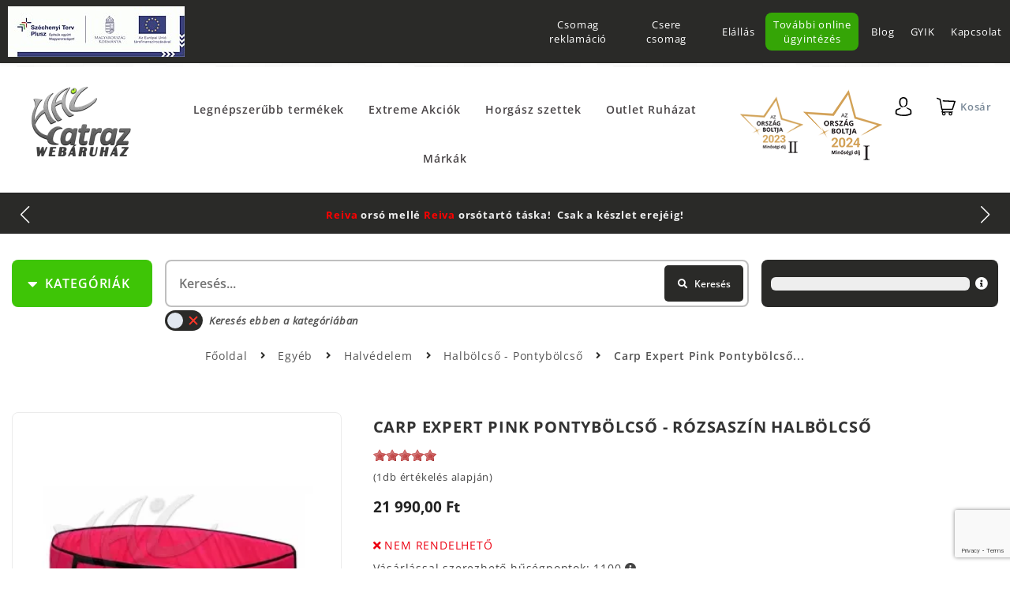

--- FILE ---
content_type: text/html; charset=utf-8
request_url: https://www.halcatraz.hu/webaruhaz/egyeb/halvedelem/halbolcso-pontybolcso/25668/carp-expert-pink-pontybolcso-rozsaszin-halbolcso
body_size: 21106
content:
<!DOCTYPE html>
<html lang="hu">
<head>
	<meta charset="UTF-8">
	<meta http-equiv="Content-Type" content="text/html; charset=utf-8" />
	<meta name="title" content="Carp Expert Rózsaszín Halbölcső - Pink Pontybölcső | Halcatraz Horgászcentrum" />
<meta name="keywords" content="Pontybölcső, Halbölcső, pink Halbölcső" />
<meta name="x-xss-protection" content="1" />
<meta name="x-frame-options" content="SAMEORIGIN" />
<meta name="x-content-type-options" content="'nosniff' always" />
<meta name="description" content="Carp Expert Pink Pontyb&ouml;lcs&#337; - R&oacute;zsasz&iacute;n Halb&ouml;lcs&#337;
A jelenlegi legpopul&aacute;risabb trendeknek &eacute;s ig&eacute;nyeknek eleget t&eacute;ve" />

	<meta http-equiv="X-UA-Compatible" content="IE=edge,chrome=1">
	<meta name="viewport" content="width=device-width, initial-scale=1.0">
    <meta http-equiv="Content-Language" content="hu">
	<link rel="shortcut icon" href="/favicon.ico">
	<link rel="apple-touch-icon" href="/favicon.ico">

                	<title>Carp Expert Rózsaszín Halbölcső - Pink Pontybölcső | Halcatraz Horgászcentrum</title>
    <link rel="stylesheet" type="text/css" media="screen" data-asset-group="global" href="/uploads/asset-cache/44146665307423652-626d62840295582494f7ce3ed8c7174c.cssgz" />
	    			<meta property="og:description" content="Carp Expert Pink Pontyb&ouml;lcs&#337; - R&oacute;zsasz&iacute;n Halb&ouml;lcs&#337;
A jelenlegi legpopul&aacute;risabb trendeknek &eacute;s ig&eacute;nyeknek eleget t&eacute;ve" />
<meta property="og:title" content="Carp Expert Rózsaszín Halbölcső - Pink Pontybölcső" />
<meta property="og:locale" content="hu_hu" />
<meta property="og:type" content="product" />
<meta property="og:url" content="https://www.halcatraz.hu/webaruhaz/egyeb/halvedelem/halbolcso-pontybolcso/25668/carp-expert-pink-pontybolcso-rozsaszin-halbolcso" />
<meta property="og:site_name" content="Carp Expert Rózsaszín Halbölcső - Pink Pontybölcső | Halcatraz Horgászcentrum" />
<meta property="fb:app_id" content="2288021654845246" />
<meta property="fb:admins" content="info@halcatraz.hu" />
<meta name="theme-color" content="#424242" />
<meta name="msapplication-navbutton-color" content="#424242" />
<meta name="apple-mobile-web-app-status-bar-style" content="#424242" />
<meta property="product:id" content="ID_25668" />
<meta property="og:link" content="https://www.halcatraz.hu/webaruhaz/egyeb/halvedelem/halbolcso-pontybolcso/25668/carp-expert-pink-pontybolcso-rozsaszin-halbolcso" />
<meta property="product:brand" content="Carp Expert" />
<meta property="og:image" content="https://www.halcatraz.hu/uploads/product_images/0989/50989/carp-expert-pink-pontybolcso-rozsaszin-halbolcso-50989-20220708174717.480.480.t.jpg.webp" />
<link rel="preconnect" href="https://connect.facebook.net" />
<link rel="canonical" href="https://www.halcatraz.hu/webaruhaz/egyeb/halvedelem/halbolcso-pontybolcso/25668/carp-expert-pink-pontybolcso-rozsaszin-halbolcso" />
	
	    <link rel="preload" href="/lmdCorePlugin/fonts/fa-brands-400.woff2" as="font" type="font/woff2" crossorigin>
    <link rel="preload" href="/lmdCorePlugin/fonts/fa-solid-900.woff2" as="font" type="font/woff2" crossorigin>
    <!-- link href="https://fonts.googleapis.com/css?family=Open+Sans:400,400i,600,700&subset=latin-ext&display=fallback" as="style" crossorigin rel="preload stylesheet" -->
    
    <!-- Google Tag Manager -->
    <script>(function(w,d,s,l,i){w[l]=w[l]||[];w[l].push({'gtm.start':
    new Date().getTime(),event:'gtm.js'});var f=d.getElementsByTagName(s)[0],
    j=d.createElement(s),dl=l!='dataLayer'?'&l='+l:'';j.async=true;j.src=
    'https://www.googletagmanager.com/gtm.js?id='+i+dl;f.parentNode.insertBefore(j,f);
    })(window,document,'script','dataLayer','GTM-5GRCK4V8');</script>
    <!-- End Google Tag Manager -->

	<link rel="shortcut icon" href="/favicon.ico" />
    
    <style>
        /* latin-ext */
        @font-face {
          font-family: 'Open Sans';
          font-style: italic;
          font-weight: 400;
          font-stretch: 100%;
          font-display: swap;
          src: url(https://fonts.gstatic.com/s/opensans/v27/memQYaGs126MiZpBA-UFUIcVXSCEkx2cmqvXlWq8tWZ0Pw86hd0Rk8ZkWV4ewJER.woff2) format('woff2');
          unicode-range: U+0100-024F, U+0259, U+1E00-1EFF, U+2020, U+20A0-20AB, U+20AD-20CF, U+2113, U+2C60-2C7F, U+A720-A7FF;
        }
        /* latin */
        @font-face {
          font-family: 'Open Sans';
          font-style: italic;
          font-weight: 400;
          font-stretch: 100%;
          font-display: swap;
          src: url(https://fonts.gstatic.com/s/opensans/v27/memQYaGs126MiZpBA-UFUIcVXSCEkx2cmqvXlWq8tWZ0Pw86hd0Rk8ZkWVAewA.woff2) format('woff2');
          unicode-range: U+0000-00FF, U+0131, U+0152-0153, U+02BB-02BC, U+02C6, U+02DA, U+02DC, U+2000-206F, U+2074, U+20AC, U+2122, U+2191, U+2193, U+2212, U+2215, U+FEFF, U+FFFD;
        }
        /* latin-ext */
        @font-face {
          font-family: 'Open Sans';
          font-style: normal;
          font-weight: 400;
          font-stretch: 100%;
          font-display: swap;
          src: url(https://fonts.gstatic.com/s/opensans/v27/memvYaGs126MiZpBA-UvWbX2vVnXBbObj2OVTSGmu1aB.woff2) format('woff2');
          unicode-range: U+0100-024F, U+0259, U+1E00-1EFF, U+2020, U+20A0-20AB, U+20AD-20CF, U+2113, U+2C60-2C7F, U+A720-A7FF;
        }
        /* latin */
        @font-face {
          font-family: 'Open Sans';
          font-style: normal;
          font-weight: 400;
          font-stretch: 100%;
          font-display: swap;
          src: url(https://fonts.gstatic.com/s/opensans/v27/memvYaGs126MiZpBA-UvWbX2vVnXBbObj2OVTS-muw.woff2) format('woff2');
          unicode-range: U+0000-00FF, U+0131, U+0152-0153, U+02BB-02BC, U+02C6, U+02DA, U+02DC, U+2000-206F, U+2074, U+20AC, U+2122, U+2191, U+2193, U+2212, U+2215, U+FEFF, U+FFFD;
        }
        /* latin-ext */
        @font-face {
          font-family: 'Open Sans';
          font-style: normal;
          font-weight: 600;
          font-stretch: 100%;
          font-display: swap;
          src: url(https://fonts.gstatic.com/s/opensans/v27/memvYaGs126MiZpBA-UvWbX2vVnXBbObj2OVTSGmu1aB.woff2) format('woff2');
          unicode-range: U+0100-024F, U+0259, U+1E00-1EFF, U+2020, U+20A0-20AB, U+20AD-20CF, U+2113, U+2C60-2C7F, U+A720-A7FF;
        }
        /* latin */
        @font-face {
          font-family: 'Open Sans';
          font-style: normal;
          font-weight: 600;
          font-stretch: 100%;
          font-display: swap;
          src: url(https://fonts.gstatic.com/s/opensans/v27/memvYaGs126MiZpBA-UvWbX2vVnXBbObj2OVTS-muw.woff2) format('woff2');
          unicode-range: U+0000-00FF, U+0131, U+0152-0153, U+02BB-02BC, U+02C6, U+02DA, U+02DC, U+2000-206F, U+2074, U+20AC, U+2122, U+2191, U+2193, U+2212, U+2215, U+FEFF, U+FFFD;
        }
        /* latin-ext */
        @font-face {
          font-family: 'Open Sans';
          font-style: normal;
          font-weight: 700;
          font-stretch: 100%;
          font-display: swap;
          src: url(https://fonts.gstatic.com/s/opensans/v27/memvYaGs126MiZpBA-UvWbX2vVnXBbObj2OVTSGmu1aB.woff2) format('woff2');
          unicode-range: U+0100-024F, U+0259, U+1E00-1EFF, U+2020, U+20A0-20AB, U+20AD-20CF, U+2113, U+2C60-2C7F, U+A720-A7FF;
        }
        /* latin */
        @font-face {
          font-family: 'Open Sans';
          font-style: normal;
          font-weight: 700;
          font-stretch: 100%;
          font-display: swap;
          src: url(https://fonts.gstatic.com/s/opensans/v27/memvYaGs126MiZpBA-UvWbX2vVnXBbObj2OVTS-muw.woff2) format('woff2');
          unicode-range: U+0000-00FF, U+0131, U+0152-0153, U+02BB-02BC, U+02C6, U+02DA, U+02DC, U+2000-206F, U+2074, U+20AC, U+2122, U+2191, U+2193, U+2212, U+2215, U+FEFF, U+FFFD;
        }
        /* latin-ext */
        @font-face {
          font-family: 'Open Sans';
          font-style: normal;
          font-weight: 800;
          font-stretch: 100%;
          font-display: swap;
          src: url(https://fonts.gstatic.com/s/opensans/v27/memvYaGs126MiZpBA-UvWbX2vVnXBbObj2OVTSGmu1aB.woff2) format('woff2');
          unicode-range: U+0100-024F, U+0259, U+1E00-1EFF, U+2020, U+20A0-20AB, U+20AD-20CF, U+2113, U+2C60-2C7F, U+A720-A7FF;
        }
        /* latin */
        @font-face {
          font-family: 'Open Sans';
          font-style: normal;
          font-weight: 800;
          font-stretch: 100%;
          font-display: swap;
          src: url(https://fonts.gstatic.com/s/opensans/v27/memvYaGs126MiZpBA-UvWbX2vVnXBbObj2OVTS-muw.woff2) format('woff2');
          unicode-range: U+0000-00FF, U+0131, U+0152-0153, U+02BB-02BC, U+02C6, U+02DA, U+02DC, U+2000-206F, U+2074, U+20AC, U+2122, U+2191, U+2193, U+2212, U+2215, U+FEFF, U+FFFD;
        }
    </style>
</head>


 
 


<body class="productList lmdWebshop productView lmdProductViewBody a-page-id-2 a-page-depth-0 logged-out">
        <div class="global-tools">
                        
 


    </div>
        
    <div id="lmdMobileMenu" class="mobile_menu showOnDesktop" style="display: none">
        <div class="mobile_menu_wrapper">
            <div class="mobile_menu_inside_wrapper">
                <button id="a-header-nav-close" type="button" data-fancybox-close="" class="fancybox-button fancybox-close-small" title="Close">
                    <i class="fas fa-times"></i>
                </button>
                                            
            </div>
        </div>
    </div>
    
    <div id="lmdMobileFilters" class="mobile_menu" style="display: none">
        <div class="mobile_menu_wrapper">
            <button id="a-filters-close" type="button" data-fancybox-close="" class="fancybox-button fancybox-close-small" title="Close">
                    <i class="fas fa-times"></i>
            </button>
                    </div>
    </div>
        
                    <div class="lmdCore-login-modul clearfix">
            <div class="lmdGlobalWrapper lmdBoxSizing clearfix">
    <div class="userBarGinop lmdFloatLeft lmdBoxSizing">
        

      
    <div id="a-area-11-ginop-header"  class="a-area a-normal a-area-ginop-header    singleton aButton  clearfix">
    
        
    
  
    
          <div id="a-slots-11-ginop-header" class="a-slots clearfix">
  
    
                  
   
        <div 
      class="a-slot a-normal normal 
          aButton           clearfix" 
      data-pageid="11" 
      data-name="ginop-header" 
      data-permid="1" 
            data-width=""       id="a-slot-11-ginop-header-1"
    >
    
                   
        
                        
            <div   class="a-slot-content clearfix  " id="a-slot-content-11-ginop-header-1">
                                     








                <ul id="a-button-11-ginop-header-1" class="a-button default">
            <li class="a-button-image">
                                                                                                                    <a href="/cegunkrol/kepzes-es-bertamogatas"><img src="/uploads/assets/ginop-kepzes.64.jpg" alt="" height="64"  /></a>                            </li>
        </ul>
    




                 </div>
    </div>

  
      </div>    </div>   
  


    </div>
    <div class="userBarMenu lmdFloatRight lmdBoxSizing">
        <nav class="lmdUserBarNavigation clearfix">
            

        <ul class="a-nav a-nav-user-bar-left tabs nav-depth-0 clearfix " id="a-nav-user-bar-left-0" data-id="2" data-category="user-bar-left">
                      <li class="a-nav-item  a-nav-item-0 first last Tovabbi online ugyintezes" id="a-nav-item-user-bar-left-22262" data-pageid="22262">
        <div class="hover-marker"></div>
        
                        
                    <a class="a-nav-link a-nav-link-0" href="https://www.halcatraz.hu/online-ugyintezes">Tov&aacute;bbi online &uuml;gyint&eacute;z&eacute;s</a>        
                    
<ul class="a-nav a-nav-user-bar-left accordion nav-depth-1 clearfix " id="a-nav-user-bar-left-1-1" data-id="2" data-category="">
                      <li class="a-nav-item  a-nav-item-1 first Csomag reklamacio" id="a-nav-item-user-bar-left-22265" data-pageid="22265">
        <div class="hover-marker"></div>
        
                        
                    <a class="a-nav-link a-nav-link-1" href="https://www.halcatraz.hu/online-ugyintezes/csomag-reklamacio">Csomag reklam&aacute;ci&oacute;</a>        
        
            </li>
                      <li class="a-nav-item  a-nav-item-1 second next-last Csere csomag" id="a-nav-item-user-bar-left-29173" data-pageid="29173">
        <div class="hover-marker"></div>
        
                        
                    <a class="a-nav-link a-nav-link-1" href="https://www.halcatraz.hu/online-ugyintezes/csere-csomag">Csere csomag</a>        
        
            </li>
                      <li class="a-nav-item  a-nav-item-1 last Elallas" id="a-nav-item-user-bar-left-22264" data-pageid="22264">
        <div class="hover-marker"></div>
        
                        
                    <a class="a-nav-link a-nav-link-1" href="https://www.halcatraz.hu/online-ugyintezes/elallas">El&aacute;ll&aacute;s</a>        
        
            </li>
  </ul>

        
            </li>
  </ul>

            

        <ul class="a-nav a-nav-login tabs nav-depth-0 clearfix " id="a-nav-login-0" data-id="2" data-category="user-bar">
                      <li class="a-nav-item  a-nav-item-0 first Blog" id="a-nav-item-login-12" data-pageid="12">
        <div class="hover-marker"></div>
        
                        
                    <a class="a-nav-link a-nav-link-0" href="https://www.halcatraz.hu/blog">Blog</a>        
        
            </li>
                      <li class="a-nav-item  a-nav-item-0 second next-last GYIK" id="a-nav-item-login-633" data-pageid="633">
        <div class="hover-marker"></div>
        
                        
                    <a class="a-nav-link a-nav-link-0" href="https://www.halcatraz.hu/gyik">GYIK</a>        
        
            </li>
                      <li class="a-nav-item  a-nav-item-0 last Kapcsolat" id="a-nav-item-login-85" data-pageid="85">
        <div class="hover-marker"></div>
        
                        
                    <a class="a-nav-link a-nav-link-0" href="https://www.halcatraz.hu/kapcsolat">Kapcsolat</a>        
        
            </li>
  </ul>

        </nav>
    </div>
</div>
        </div>
                
    <div class="lmdGlobalWrapper lmdBorderBox clearfix">
        

<header class="lmdCoreHeader clearfix">
    
        <div class="lmdCoreHeaderFirstRow">
    <a id="a-header-nav-toggle" title="Menu">
        <i class="fas fa-bars"></i>
    </a>
        <div class="lmdCoreLogo">
        

      
    <div id="a-area-11-lmdCore-logo"  class="a-area a-normal a-area-lmdCore-logo    singleton aButton  clearfix">
    
        
    
  
    
          <div id="a-slots-11-lmdCore-logo" class="a-slots clearfix">
  
    
                  
   
        <div 
      class="a-slot a-normal normal 
          aButton           clearfix" 
      data-pageid="11" 
      data-name="lmdCore-logo" 
      data-permid="1" 
            data-width="128"       id="a-slot-11-lmdCore-logo-1"
    >
    
                   
        
                        
            <div   class="a-slot-content clearfix  " id="a-slot-content-11-lmdCore-logo-1">
                                     







    <ul id="a-button-11-lmdCore-logo-1" class="a-button">
        <li class="a-button-image">
                            <a  class="a-button-link" href="/">
        <picture>

            <source media="(max-width: 360px)" srcset="/uploads/media_items/halcatraz-uj-logo-3-1-20220227180034.127.91.s.png.webp"/>
<source media="(max-width: 540px)" srcset="/uploads/media_items/halcatraz-uj-logo-3-1-20220227180034.127.91.s.png.webp"/>
<source media="(max-width: 640px)" srcset="/uploads/media_items/halcatraz-uj-logo-3-1-20220227180034.127.91.s.png.webp"/>
<source media="(max-width: 800px)" srcset="/uploads/media_items/halcatraz-uj-logo-3-1-20220227180034.127.91.s.png.webp"/>
<source media="(max-width: 1000px)" srcset="/uploads/media_items/halcatraz-uj-logo-3-1-20220227180034.127.91.s.png.webp"/>
<source media="(max-width: 1200px)" srcset="/uploads/media_items/halcatraz-uj-logo-3-1-20220227180034.127.91.s.png.webp"/>

            <img alt="logo" width="128" height="91" src='/uploads/media_items/halcatraz-uj-logo-3-1-20220227180034.128.91.s.png.webp' />

        </picture>

    </a>                    </li>
                    </ul>




                 </div>
    </div>

  
      </div>    </div>   
  


    </div>
        
            <nav class="lmdPageNavigation clearfix">
                    
        <ul class="a-nav a-nav-main accordion nav-depth-0 clearfix " id="a-nav-main-0" data-id="2" data-category="main-menu">
                      <li class="a-nav-item  a-nav-item-0 first Legnepszerubb termekek" id="a-nav-item-main-7557" data-pageid="7557">
        <div class="hover-marker"></div>
        
                        
                    <a class="a-nav-link a-nav-link-0" href="https://www.halcatraz.hu/webaruhaz-csoport/251/legnepszerubb-termekeink">Legn&eacute;pszerűbb term&eacute;kek</a>        
        
            </li>
                      <li class="a-nav-item  a-nav-item-0 second Extreme Akciok" id="a-nav-item-main-4379" data-pageid="4379">
        <div class="hover-marker"></div>
        
                        
                    <a class="a-nav-link a-nav-link-0" href="https://www.halcatraz.hu/webaruhaz-csoport/728/akcios-ajanlataink">Extreme Akci&oacute;k</a>        
        
            </li>
                      <li class="a-nav-item  a-nav-item-0 Horgasz szettek" id="a-nav-item-main-22267" data-pageid="22267">
        <div class="hover-marker"></div>
        
                        
                    <a class="a-nav-link a-nav-link-0" href="https://www.halcatraz.hu/webaruhaz/253/horgasz-szettek">Horg&aacute;sz szettek</a>        
        
            </li>
                      <li class="a-nav-item  a-nav-item-0 next-last Outlet Ruhazat" id="a-nav-item-main-1771" data-pageid="1771">
        <div class="hover-marker"></div>
        
                        
                    <a class="a-nav-link a-nav-link-0" href="https://www.halcatraz.hu/webaruhaz/263/outlet-ruhazat">Outlet Ruh&aacute;zat</a>        
        
            </li>
                      <li class="a-nav-item  a-nav-item-0 last Markak" id="a-nav-item-main-132" data-pageid="132">
        <div class="hover-marker"></div>
        
                        
                    <a class="a-nav-link a-nav-link-0" href="https://www.halcatraz.hu/markak">M&aacute;rk&aacute;k</a>        
        
            </li>
  </ul>

            </nav>
        
    <div class="lmdOrszagBoltjaMobileBadge">
        <img width="100" src="/uploads/assets/ob2023-badge.original.webp" loading="lazy" class="small">
        <img width="100" src="/uploads/assets/ob2024-badge.original.webp" loading="lazy">
    </div>
    
    <div class="lmdUserIcons lmdFloatRight lmdBoxSizing">
        <div class="userDropdown lmdFloatRight lmdBoxSizing">
            <button class="userDropdownButton lmdSimpleButton lmdPaddingS">
                <i class="lmdUser"></i>
            </button>
            <div class="userDropdownContent">
                                    <ul class="login_links">
                        <li class="user_login">
                            <a href="/login" rel="nofollow">
                                <i class="fa fa-unlock-alt"></i>
                                Bejelentkezés                            </a>
                        </li>
                        <li class="user_register">
                            <a href="/regisztracio" rel="nofollow">
                                <i class="fa fa-user"></i>
                                Regisztráció                            </a>
                        </li>
                    </ul>
                            </div>
        </div>
        
        <div class="user_basket">
                                    <div class="floatingBasket">
                <span class="lmdBasketButton" id="userAccessFloatingBasketButton">
                    <i class="lmdShoppingCart">
    <span class="icon">
    </span>
    </i>
<span class="lmdText">
    Kosár</span>

                </span>
                <div class="floatingShoppingCartWrapper clearfix lmdBoxSizing">
                    <div class="floatingShoppingCart clearfix lmdBoxSizing">
                        

      
    <div id="a-area-11-floatingBasket"  class="a-area a-normal a-area-floatingBasket    singleton lmdWebshopBasketViewer  clearfix">
    
        
    
  
    
          <div id="a-slots-11-floatingBasket" class="a-slots clearfix">
  
    
                  
   
        <div 
      class="a-slot a-normal  
          lmdWebshopBasketViewer           clearfix" 
      data-pageid="11" 
      data-name="floatingBasket" 
      data-permid="1" 
                  id="a-slot-11-floatingBasket-1"
    >
    
                   
        
                        
            <div   class="a-slot-content clearfix  " id="a-slot-content-11-floatingBasket-1">
                                     






<div class="lmdBasketWrapper clearfix" id="lmdBasket">
            <div class="lmdBasketEmptyText">
        Az Ön kosara jelenleg üres!    </div>

         </div>



                 </div>
    </div>

  
      </div>    </div>   
  


                    </div>
                    <button id="a-floating-shopping-cart-close" type="button" data-fancybox-close="" class="fancybox-button fancybox-close-small" title="Close">
                        <i class="fas fa-times"></i>
                    </button>
                                    </div>
            </div>
        </div>
    </div>
</div>



      
    <div id="a-area-11-infoBar"  class="a-area a-normal a-area-infoBar    singleton lmdInfoBar  clearfix">
    
        
    
  
    
          <div id="a-slots-11-infoBar" class="a-slots clearfix">
  
    
                  
   
        <div 
      class="a-slot a-normal  
          lmdInfoBar           clearfix" 
      data-pageid="11" 
      data-name="infoBar" 
      data-permid="1" 
                  id="a-slot-11-infoBar-1"
    >
    
                   
        
                        
            <div   class="a-slot-content clearfix  " id="a-slot-content-11-infoBar-1">
                                     






   
    <div class="lmdScrollingInfoBar">
        <div id="lmdInfoBar-11-infoBar-1" class="lmdInfoBar swiper-container lmdBoxSizing clearfix">
                <div class="lmdInfoBarPages swiper-wrapper clearfix">
                                                                        <div page_number="1" class="clearfix lmdBoxSizing lmdInfoBarPage swiper-slide">
                                <div class="clearfix lmdBoxSizing lmdInfoBarPageContent">
                                    <p><span style="color: rgb(255, 0, 0);"><span style="font-size: small;"><strong>Reiva </strong></span></span><span style="font-size: small;"><strong>ors&oacute; mell&eacute; <span style="color: rgb(255, 0, 0);">Reiva </span>ors&oacute;tart&oacute; t&aacute;ska!&nbsp; Csak a k&eacute;szlet erej&eacute;ig!</strong></span></p>                                </div>
                            </div>
                                                                                                <div page_number="2" class="clearfix lmdBoxSizing lmdInfoBarPage swiper-slide">
                                <div class="clearfix lmdBoxSizing lmdInfoBarPageContent">
                                    <p><span style="font-size: small;"><strong>A legjobb &aacute;rakat keresd az <span style="color: rgb(0, 204, 255);">EXTR&Eacute;M AKCI&Oacute;K</span> f&uuml;l alatt!</strong></span></p>                                </div>
                            </div>
                                                                                                <div page_number="3" class="clearfix lmdBoxSizing lmdInfoBarPage swiper-slide">
                                <div class="clearfix lmdBoxSizing lmdInfoBarPageContent">
                                    <p><span style="font-size: small;"><strong>30.000 forint feletti rendel&eacute;sn&eacute;l&nbsp;<span style="color: rgb(255, 0, 0);">-5%</span>&nbsp;a lista&aacute;ras term&eacute;kekből!</strong></span></p>                                </div>
                            </div>
                                                                                                <div page_number="4" class="clearfix lmdBoxSizing lmdInfoBarPage swiper-slide">
                                <div class="clearfix lmdBoxSizing lmdInfoBarPageContent">
                                    <p><span style="font-size: small;"><strong>50.000 forint feletti rendel&eacute;sn&eacute;l&nbsp;<span style="color: rgb(255, 0, 0);">-10%</span>&nbsp;a lista&aacute;ras term&eacute;kekből!</strong></span></p>                                </div>
                            </div>
                                                                                                <div page_number="5" class="clearfix lmdBoxSizing lmdInfoBarPage swiper-slide">
                                <div class="clearfix lmdBoxSizing lmdInfoBarPageContent">
                                    <p><span style="font-size: small;"><strong>V&aacute;laszthat&oacute; <span style="color: rgb(0, 255, 0);">AJ&Aacute;ND&Eacute;K </span>m&aacute;r 15.000 forint feletti rendel&eacute;s mell&eacute;!</strong></span></p>                                </div>
                            </div>
                                                                                                <div page_number="6" class="clearfix lmdBoxSizing lmdInfoBarPage swiper-slide">
                                <div class="clearfix lmdBoxSizing lmdInfoBarPageContent">
                                    <p><span style="font-size: small;"><strong>19.999 forint feletti v&aacute;s&aacute;rl&aacute;s eset&eacute;n a sz&aacute;ll&iacute;t&aacute;s <span style="color: rgb(255, 0, 0);">INGYENES</span>!</strong></span></p>                                </div>
                            </div>
                                                                                                <div page_number="7" class="clearfix lmdBoxSizing lmdInfoBarPage swiper-slide">
                                <div class="clearfix lmdBoxSizing lmdInfoBarPageContent">
                                    <p><span style="font-size: small;"><strong>&Eacute;rt&eacute;kel&eacute;s: <span style="color: rgb(255, 255, 0);">5.0 *</span>&nbsp; |&nbsp; K&ouml;zel 4000 &eacute;rt&eacute;kel&eacute;s alapj&aacute;n!</strong></span></p>                                </div>
                            </div>
                                                                                                <div page_number="8" class="clearfix lmdBoxSizing lmdInfoBarPage swiper-slide">
                                <div class="clearfix lmdBoxSizing lmdInfoBarPageContent">
                                    <p><span style="font-size: small;"><strong>DAIWA CROSSFIRE ors&oacute;hoz <span style="color: rgb(255, 102, 0);">aj&aacute;nd&eacute;k Daiwa wobbler</span>!&nbsp; A k&eacute;szlet erej&eacute;ig!</strong></span></p>                                </div>
                            </div>
                                                                                                <div page_number="9" class="clearfix lmdBoxSizing lmdInfoBarPage swiper-slide">
                                <div class="clearfix lmdBoxSizing lmdInfoBarPageContent">
                                    <p><span style="color: rgb(255, 0, 0);"><span style="font-size: small;"><strong>11.</strong></span></span><span style="color: rgb(255, 102, 0);"><span style="font-size: small;"><strong> </strong></span></span><span style="font-size: small;"><strong>Halcatraz Horg&aacute;szfesztiv&aacute;l!&nbsp; R&eacute;szletek hamarosan...</strong></span></p>                                </div>
                            </div>
                                                                                                        </div>
        </div>
        <div class="swiper-navigation-buttons">
            <div class="swiper-button-next"></div>
            <div class="swiper-button-prev"></div>
        </div>

            </div>

                    


                 </div>
    </div>

  
      </div>    </div>   
  



    
        <div class="lmdCoreHeaderSecondRow clearfix">
            <div id="mainNavigationToggle" class="lmdBoxSizing lmdSimpleGreenButton lmdPaddingS">
            <i class="fa fa-caret-down"></i>
            <span class="text">Kategóriák</span>
        </div>
        <div class="insideWrapper clearfix" id="mainNavigationToggleContainer">
            <nav class="lmdProductNavigation clearfix">
                                    
        <ul class="a-nav a-nav-webshop tabs nav-depth-0 clearfix " id="a-nav-webshop-0" data-id="2" data-category="webaruhaz-menu">
                      <li class="a-nav-item  a-nav-item-0 first Botok" id="a-nav-item-webshop-51" data-pageid="51">
        <div class="hover-marker"></div>
        
                                                                
                            
                    <a class="a-nav-link a-nav-link-0" href="https://www.halcatraz.hu/webaruhaz/4/botok"><img class="category-icon" src="/uploads/assets/category-rod.original.svg"/>Botok</a>        
        
            </li>
                      <li class="a-nav-item  a-nav-item-0 second Orsok" id="a-nav-item-webshop-52" data-pageid="52">
        <div class="hover-marker"></div>
        
                                                                
                            
                    <a class="a-nav-link a-nav-link-0" href="https://www.halcatraz.hu/webaruhaz/6/orsok"><img class="category-icon" src="/uploads/assets/category-reel.original.svg"/>Ors&oacute;k</a>        
        
            </li>
                      <li class="a-nav-item  a-nav-item-0 Zsinorok" id="a-nav-item-webshop-53" data-pageid="53">
        <div class="hover-marker"></div>
        
                                                                
                            
                    <a class="a-nav-link a-nav-link-0" href="https://www.halcatraz.hu/webaruhaz/10/zsinorok"><img class="category-icon" src="/uploads/assets/category-line.original.svg"/>Zsin&oacute;rok</a>        
        
            </li>
                      <li class="a-nav-item  a-nav-item-0 Horgok" id="a-nav-item-webshop-54" data-pageid="54">
        <div class="hover-marker"></div>
        
                                                                
                            
                    <a class="a-nav-link a-nav-link-0" href="https://www.halcatraz.hu/webaruhaz/9/horgok"><img class="category-icon" src="/uploads/assets/category-hook.original.svg"/>Horgok</a>        
        
            </li>
                      <li class="a-nav-item  a-nav-item-0 Kapasjelzok" id="a-nav-item-webshop-136" data-pageid="136">
        <div class="hover-marker"></div>
        
                                                                
                            
                    <a class="a-nav-link a-nav-link-0" href="https://www.halcatraz.hu/webaruhaz/179/kapasjelzok"><img class="category-icon" src="/uploads/assets/category-bite-alarm.original.svg"/>Kap&aacute;sjelzők</a>        
        
            </li>
                      <li class="a-nav-item  a-nav-item-0 Csalik" id="a-nav-item-webshop-55" data-pageid="55">
        <div class="hover-marker"></div>
        
                                                                
                            
                    <a class="a-nav-link a-nav-link-0" href="https://www.halcatraz.hu/webaruhaz/11/csalik"><img class="category-icon" src="/uploads/assets/category-lure-1.original.svg"/>Csalik</a>        
        
            </li>
                      <li class="a-nav-item  a-nav-item-0 Mucsalik" id="a-nav-item-webshop-56" data-pageid="56">
        <div class="hover-marker"></div>
        
                                                                
                            
                    <a class="a-nav-link a-nav-link-0" href="https://www.halcatraz.hu/webaruhaz/5/mucsalik"><img class="category-icon" src="/uploads/assets/category-lure-2.original.svg"/>Műcsalik</a>        
        
            </li>
                      <li class="a-nav-item  a-nav-item-0 Aprocikkek" id="a-nav-item-webshop-57" data-pageid="57">
        <div class="hover-marker"></div>
        
                                                                
                            
                    <a class="a-nav-link a-nav-link-0" href="https://www.halcatraz.hu/webaruhaz/7/aprocikkek"><img class="category-icon" src="/uploads/assets/category-small.original.svg"/>Apr&oacute;cikkek</a>        
        
            </li>
                      <li class="a-nav-item  a-nav-item-0 Ruhazat" id="a-nav-item-webshop-58" data-pageid="58">
        <div class="hover-marker"></div>
        
                                                                
                            
                    <a class="a-nav-link a-nav-link-0" href="https://www.halcatraz.hu/webaruhaz/8/ruhak"><img class="category-icon" src="/uploads/assets/category-clothing.original.svg"/>Ruh&aacute;zat</a>        
        
            </li>
                      <li class="a-nav-item  a-nav-item-0 next-last Kemping/tura" id="a-nav-item-webshop-59" data-pageid="59">
        <div class="hover-marker"></div>
        
                                                                
                            
                    <a class="a-nav-link a-nav-link-0" href="https://www.halcatraz.hu/webaruhaz/14/kemping-tura"><img class="category-icon" src="/uploads/assets/category-camping.original.svg"/>Kemping/t&uacute;ra</a>        
        
            </li>
                      <li class="a-nav-item  a-nav-item-0 last Egyeb" id="a-nav-item-webshop-60" data-pageid="60">
        <div class="hover-marker"></div>
        
                                                                
                            
                    <a class="a-nav-link a-nav-link-0" href="https://www.halcatraz.hu/webaruhaz/12/egyeb"><img class="category-icon" src="/uploads/assets/category-misc.original.svg"/>Egy&eacute;b</a>        
        
            </li>
  </ul>

                            </nav>
       </div>
                               
            <div class="embeddedProductSearch">

<div class="lmdSearchFromWrapper">
        <form class="product_name_autocomplete_form" name="product_name_autocomplete_form" id="product_name_autocomplete_form" method="post" action="/webaruhaz/kereses">
            <div class="lmdContainer">
                <div class="lmdProductSearchFromFieldWrapper lmdTooltip" title="Írjon be az Ön által keresett termék nevéből legalább 3 karaktert, ekkor a program felajánl 10 lehetséges terméket. 
                        Ha megtalálta a listában a keresett terméket, akkor kattintson rá az egérrel, majd kattintson a keresés gombra vagy üssön entert. 
                        Ha nem szerepel a listában az Ön által keresett termék, akkor írjon be még több karaktert, hogy szűkítse a keresést, vagy üssön entert az összes termék megjelenítéséhez.">
                    <input class="lmdProductSearchFormField" placeholder="Keresés..." type="text" id="product_search_product_name" name="product_search[product_name][text]" value="" /><br />                 </div>
                <div class="lmdProductSearchButton">
                                        <button value="Keresés" class="button-search" alt="Keresés" title="Keresés">
                        <i class="fa fa-search"></i><span class="text">Keresés</span>
                    </button>
                </div>
            </div>
                            <label for="product_search_category_id">
                    Keresés ebben a kategóriában                    <input value="214" type="checkbox" name="product_search[category_id]" id="product_search_category_id" />                    <span class="lmdSwitch">
                        <svg xmlns="http://www.w3.org/2000/svg" width="24" height="24" viewBox="0 0 24 24" style="fill:#3ec506;transform:;-ms-filter:"><path d="M10 15.586L6.707 12.293 5.293 13.707 10 18.414 19.707 8.707 18.293 7.293z"></path></svg>
                        <svg xmlns="http://www.w3.org/2000/svg" width="24" height="24" viewBox="0 0 24 24" style="fill:#ff3729;transform:;-ms-filter:"><path d="M16.192 6.344L11.949 10.586 7.707 6.344 6.293 7.758 10.535 12 6.293 16.242 7.707 17.656 11.949 13.414 16.192 17.656 17.606 16.242 13.364 12 17.606 7.758z"></path></svg>
                    </span>
                </label>
                        <input type="hidden" name="product_search[is_category_filter_supported]" value="1" id="product_search_is_category_filter_supported" />        </form>

</div>

</div>
      

        <div class="lmdDiscountWrapper">
    
<div class="lmdBasketAmountDiscount lmdFloatLeft">
                    
    <div>
        <div class="shippingIndicator" >
            <div class="indicatorProgress">
                <div class="progressLine" style="width: 0%"></div>
            </div>
        </div>
                                                <i class="fa fa-info-circle lmdFloatRight  lmdTooltip"  title='<p>Aj&aacute;nd&eacute;k v&aacute;laszt&aacute;s 15.000 kos&aacute;r&eacute;rt&eacute;k felett</p>'></i>
        
        <div class="textReached">
                                                        </div>
    </div>

        </div>

    </div>
</div>
    
        
    </header>

<nav class="lmdCoreBreadcrumb version2 lmdBorderBox">
    <ul id="a-breadcrumb-component" class="a-nav a-nav-breadcrumb breadcrumb clearfix lmdBorderBox">
                    <li class="">
                <a alt="Főoldal" href="/ ">Főoldal</a>
            </li>
                                            <li class="">
                <span class="a-breadcrumb-separator"><i class="fas fa-angle-right"></i></span>                                            <a alt="Egyéb" href="/webaruhaz/12/egyeb ">
                                                            Egyéb                                                                </a>
                                    <span class="a-breadcrumb-separator"><i class="fas fa-angle-right"></i></span>            </li>
                    <li class="">
                                                            <a alt="Halvédelem" href="/webaruhaz/77/egyeb/halvedelem ">
                                                            Halvédelem                                                                </a>
                                    <span class="a-breadcrumb-separator"><i class="fas fa-angle-right"></i></span>            </li>
                    <li class="">
                                                            <a alt="Halbölcső - Pontybölcső" href="/webaruhaz/214/egyeb/halvedelem/halbolcso-pontybolcso ">
                                                            Halbölcső - Pontybölcső                                                                </a>
                                    <span class="a-breadcrumb-separator"><i class="fas fa-angle-right"></i></span>            </li>
                    <li class="">
                                                            <a alt="Carp Expert Pink Pontybölcső - Rózsaszín Halbölcső" href="/webaruhaz/egyeb/halvedelem/halbolcso-pontybolcso/25668/carp-expert-pink-pontybolcso-rozsaszin-halbolcso ">
                                                                <h1 class="title-header">
                                        Carp Expert Pink Pontybölcső...                                            </h1>
                                                                </a>
                                                </li>
            </ul>
</nav>
<div class="lmdContent lmdContainer clearfix lmdBorderBox">
            
<div class="lmdWebshopFullWidth clearfix lmdBorderBox">
    

      
    <div id="a-area-2-product_list_body"  class="a-area a-normal a-area-product_list_body  lmdWebshopProductListBody   clearfix">
    
        
    
  
    
          <div id="a-slots-2-product_list_body" class="a-slots clearfix">
  
    
                                  
   
        <div 
      class="a-slot a-normal normal 
          lmdWebshopChildCategories           clearfix" 
      data-pageid="2" 
      data-name="product_list_body" 
      data-permid="21" 
            data-width="300"       id="a-slot-2-product_list_body-21"
    >
    
                   
        
                        
            <div   class="a-slot-content clearfix  " id="a-slot-content-2-product_list_body-21">
                                     





        
            


                 </div>
    </div>

  
                                    
   
        <div 
      class="a-slot a-normal  
          lmdWebshopProductList           clearfix" 
      data-pageid="2" 
      data-name="product_list_body" 
      data-permid="27" 
                  id="a-slot-2-product_list_body-27"
    >
    
                   
        
                        
            <div   class="a-slot-content clearfix  " id="a-slot-content-2-product_list_body-27">
                                     





                                <section class="lmdProductViewControls clearfix">
        

      
    <div id="a-area-29425-webshop_product_area"  class="a-area a-normal a-area-webshop_product_area     clearfix">
    
        
    
  
    
          <div id="a-slots-29425-webshop_product_area" class="a-slots clearfix">
  
    
      </div>    </div>   
  


    </section>

    
    
        <section class="lmdStampViewWrapper lmdNormalPriceStrategy clearfix">
                                                                                    
                

    <section class="lmdProductView clearfix lmdBoxSizing" itemscope itemtype="http://schema.org/Product">
                
<section class="lmdLeftWrapper lmdBoxSizing">
    

                
<div class="product_image_wrapper lmdBorderBox clearfix">
          
                                                                                                                                                                            <div class="product_image clearfix lmdBorderBox
                 first last">
                                                                            
    <div class="lmdProductParameterBadgesWrapper clearfix lmdBorderBox">
                
                                                                    <div class="tl_wrapper">
                                                        </div>
                                                            <div class="tr_wrapper">
                                                        </div>
                                                            <div class="bl_wrapper">
                                                        </div>
                                                            <div class="br_wrapper">
                                                        </div>
                        </div>

                                                                                                        <a href="/uploads/product_images/0989/50989/carp-expert-pink-pontybolcso-rozsaszin-halbolcso-50989-20220708174717.480.480.t.jpg.webp" data-fancybox="lmd_webshop_fancybox" class="lmd_webshop_fancybox">
                                                                            
            <picture>

                 <!--[if IE 9]><video style="display: none;"><![endif]-->
                <source media="(max-width: 360px)" srcset="/uploads/product_images/0989/50989/carp-expert-pink-pontybolcso-rozsaszin-halbolcso-50989-20220708174717.328.328.t.jpg.webp"/>
<source media="(max-width: 540px)" srcset="/uploads/product_images/0989/50989/carp-expert-pink-pontybolcso-rozsaszin-halbolcso-50989-20220708174717.508.508.t.jpg.webp"/>
<source media="(max-width: 640px)" srcset="/uploads/product_images/0989/50989/carp-expert-pink-pontybolcso-rozsaszin-halbolcso-50989-20220708174717.568.568.t.jpg.webp"/>
<source media="(max-width: 800px)" srcset="/uploads/product_images/0989/50989/carp-expert-pink-pontybolcso-rozsaszin-halbolcso-50989-20220708174717.568.568.t.jpg.webp"/>
<source media="(max-width: 1000px)" srcset="/uploads/product_images/0989/50989/carp-expert-pink-pontybolcso-rozsaszin-halbolcso-50989-20220708174717.600.600.t.jpg.webp"/>
<source media="(max-width: 1200px)" srcset="/uploads/product_images/0989/50989/carp-expert-pink-pontybolcso-rozsaszin-halbolcso-50989-20220708174717.600.600.t.jpg.webp"/>

                <img itemprop="image"  alt="Carp Expert Pink Pontybölcső - Rózsaszín Halbölcső" width="350" height="350"  src='/uploads/product_images/0989/50989/carp-expert-pink-pontybolcso-rozsaszin-halbolcso-50989-20220708174717.350.350.t.jpg.webp' />

                <!--[if IE 9]></video><![endif]-->
            </picture>

                                                        <span class="zoom-icon"></span>
                                                                    </a>
                                                                                                                
                </div>
                              
                                            </div>    

                <section class="social clearfix">
                                        
                    <a class="lmdSocialMediaButton" href="https://www.facebook.com/halcatrazhorgaszcentrum/" title="Facebook oldalunk">
                <img src="/uploads/assets/facebook-icon.original.webp" loading="lazy"/>
            </a>
                            <a class="lmdSocialMediaButton" href="https://www.tiktok.com/@halcatraz.fishing" title="Tiktok oldalunk">
                <img src="/uploads/assets/tiktok-icon.original.webp" loading="lazy"/>
            </a>
                            <a class="lmdSocialMediaButton" href="https://www.youtube.com/user/HalcatrazKft" title="YouTube oldalunk">
                <img src="/uploads/assets/youtube-icon.original.webp" loading="lazy"/>
            </a>
                            <a class="lmdSocialMediaButton" href="https://www.instagram.com/halcatraz_horgaszcentrum" title="Instagramon oldalunk">
                <img src="/uploads/assets/instagram-icon.original.webp" loading="lazy"/>
            </a>
            </section>    
</section>
    
<section class="lmdRightWrapper lmdBoxSizing">

    <h2 class="product_name">
        Carp Expert Pink Pontybölcső - Rózsaszín Halbölcső    </h2>
    <meta itemprop="name" content="Carp Expert Pink Pontybölcső - Rózsaszín Halbölcső" />
    <meta itemprop="productID" content="ID_25668" />
        
    <section class="lmdRateWrapper clearfix">
        <div class="rate_value">
                    <div class="star-rating rater-0.5 star required star-rating-applied star-rating-readonly star-rating-on" 
            id="product_review_rate_0.5" style="width: 8px;">
        <a title="0.5" style="margin-left: 0px;">0.5</a>
    </div>
        <div class="star-rating rater-1 star required star-rating-applied star-rating-readonly star-rating-on" 
            id="product_review_rate_1" style="width: 8px;">
        <a title="1" style="margin-left: -8px;">1</a>
    </div>
        <div class="star-rating rater-1.5 star required star-rating-applied star-rating-readonly star-rating-on" 
            id="product_review_rate_1.5" style="width: 8px;">
        <a title="1.5" style="margin-left: 0px;">1.5</a>
    </div>
        <div class="star-rating rater-2 star required star-rating-applied star-rating-readonly star-rating-on" 
            id="product_review_rate_2" style="width: 8px;">
        <a title="2" style="margin-left: -8px;">2</a>
    </div>
        <div class="star-rating rater-2.5 star required star-rating-applied star-rating-readonly star-rating-on" 
            id="product_review_rate_2.5" style="width: 8px;">
        <a title="2.5" style="margin-left: 0px;">2.5</a>
    </div>
        <div class="star-rating rater-3 star required star-rating-applied star-rating-readonly star-rating-on" 
            id="product_review_rate_3" style="width: 8px;">
        <a title="3" style="margin-left: -8px;">3</a>
    </div>
        <div class="star-rating rater-3.5 star required star-rating-applied star-rating-readonly star-rating-on" 
            id="product_review_rate_3.5" style="width: 8px;">
        <a title="3.5" style="margin-left: 0px;">3.5</a>
    </div>
        <div class="star-rating rater-4 star required star-rating-applied star-rating-readonly star-rating-on" 
            id="product_review_rate_4" style="width: 8px;">
        <a title="4" style="margin-left: -8px;">4</a>
    </div>
        <div class="star-rating rater-4.5 star required star-rating-applied star-rating-readonly star-rating-on" 
            id="product_review_rate_4.5" style="width: 8px;">
        <a title="4.5" style="margin-left: 0px;">4.5</a>
    </div>
        <div class="star-rating rater-5 star required star-rating-applied star-rating-readonly star-rating-on" 
            id="product_review_rate_5" style="width: 8px;">
        <a title="5" style="margin-left: -8px;">5</a>
    </div>
        </div>
        <div class="rate_name clearfix">
                        <span itemprop="aggregateRating" itemscope itemtype="http://schema.org/AggregateRating">
                <meta itemprop="ratingValue" content="5" />
                <meta itemprop="ratingCount" content="1" />
            </span>
                                        <label for="rate">(1db értékelés alapján)</label>                    </div>
    </section>
    
                                    <div class="lmdProductSumPriceWrapper clearfix">
                    <div class="lmdProductPriceWrapper">
        <div class="product_price_value">
            21 990,00 Ft            <span class="price_unit"> / db</span>
        </div>
    </div>
        
 </div>
                        <div class="lmdNotOrderable lmdNotice clearfix">
            <div class="lmdFloatLeft">
                <span class="lmdIcon">
                    <i class="fa fa-times"></i>
                </span>
                <span class="lmdText product_not_orderable short">
                    Nem rendelhető                </span>
            </div>
        </div>
        
                            <div class="obtainable_user_points">
        Vásárlással szerezhető hűségpontok:
        <span class="lmdText obtainable_user_points_value">
                                                
            1100            <i class="fas fa-info-circle lmdTooltip" title="Regisztrált felhasználóink ennyi hűségpontot szerezhetnek a termék megvásárlásával"></i>
            
        </span>
    </div>
        
    <hr class="double">
    
            <div class="product_basket_wrapper clearfix">
             

    <div class="lmdContactButtonWrapper">
        <a class="lmdContactButton lmdBasicButton lmdPaddingM" alt="Kapcsolatfelvétel" title="Kapcsolatfelvétel" href="/kapcsolat">
            <div class="lmdIcon">
                <i class="fa fa-phone"></i>
            </div>
            <div class="lmdText">
                Kapcsolatfelvétel            </div>
        </a>
    </div>
        </div>
            
      
    <div class="lmdWishListWrapper lmdFloatLeft clearfix">
    <div class="lmdWishListContent">
                                                    
    <a class="WishListButton WishListItemsignIn lmdAddWish" href="/login" title="Hozzáadás kedvencekhez" >
                <span class="lmdIcon">
            <i class="fa fa-heart"></i>
        </span>
        <span class="lmdText">
            Hozzáadás kedvencekhez        </span>
    </a>

    </div>
</div>
    <hr class="double">
        
    
    <ul class="lmdParameterList clearfix">
                                        <li class="lmdParameter" title="Gyártó">
                                <a href="/webaruhaz-csoport/228/gyarto/carp-expert">
                                Carp Expert,                                                 </a>
                            </li>
                                <li class="lmdParameter" title="Legnépszerűbb termékeink">
                                <a href="/webaruhaz-csoport/548/legnepszerubb-termekeink/noi-horgaszfelszerelesek">
                                Női Horgászfelszerelések                                                </a>
                            </li>
            </ul>
    
    
    <div class="lmdServicesWrapper lmdBoxSizing">
        <div class="lmdServicesTitle lmdBoxSizing">
            Szolgáltatásaink        </div>
        <ul class="lmdServices">
                                        <li class="service">
                    <a class="lmdFreeShippingInfo clearfix" href="/informaciok/szallitasi-informaciok">
                        <span class="lmdIcon">
                            <i class="fa fa-truck"></i>
                        </span>
                        <span class="lmdText">
                            Ingyenes kiszállítás                        </span>
                    </a>
                </li>
            
                            <li class="service">
                    <a class="lmdGiftInfo" href="/informaciok/ajandek-a-vasarlashoz">
                        <span class="lmdIcon">
                            <i class="fa fa-gift"></i>
                        </span>
                        <span class="lmdText">
                            Ajándékok                        </span>
                    </a>
                </li>
                        
                            <li class="service">
                    <a class="lmdGiftInfo" href="/informaciok/garanciaink#Raktar">
                        <span class="lmdIcon">
                            <i class="fa fa-cubes"></i>
                        </span>
                        <span class="lmdText">
                            Hatalmas raktárkészlet                        </span>
                    </a>
                </li>
            
                            <li class="service">
                    <a class="lmdGiftInfo" href="/informaciok/husegpont-rendszer">
                        <span class="lmdIcon">
                            <i class="fa fa-database"></i>
                        </span>
                        <span class="lmdText">
                            Hűségpont rendszer                        </span>
                    </a>
                </li>
                    </ul>
    </div>
</section>



    </section>
    <section class="lmdTabsWrapper horizontalTab clearfix">
        <section class="lmdTabs clearfix">    
            <nav class="lmdTabHeaderWrapper clearfix">
                <div class="lmdTabHeader lmdSelected">
                    <a href="#tabDescription" class="">
                        Leírás                    </a>
                </div>
                
                <div class="lmdTabHeader review">
                    <a href="#tabReview" class="">
                        Vélemények (1)                    </a>
                </div>
                
                                        <div class="lmdTabHeader parameter">
                        <a href="#tabParameter" class="">
                            Paraméterek                        </a>
                    </div>
                                
                                <div class="lmdTabHeader">
    <a href="#tabNotification" class="">
        Értesítések    </a>
</div>
            </nav>
                
            <section id="tabDescription" class="lmdTabContent lmdProductDescriptionWapper clearfix lmdSelected lmdBorderBox">
                <section itemprop="description" class="lmdDescription">
                    <h2>Carp Expert Pink Pontyb&ouml;lcs&#337; - R&oacute;zsasz&iacute;n Halb&ouml;lcs&#337;</h2>
<div>A jelenlegi legpopul&aacute;risabb trendeknek &eacute;s ig&eacute;nyeknek eleget t&eacute;ve, az egyik legcsajosabb kivitel&#369; Pink sz&eacute;ri&aacute;nkat is b&#337;v&iacute;tett&uuml;k, &iacute;gy sz&uuml;letett meg ez a maxim&aacute;lisan csajos pontyb&ouml;lcs&#337;! A modern ponty &eacute;s b&eacute;k&eacute;shalas horg&aacute;szat szerencs&eacute;re k&ouml;telez&#337; eszk&ouml;z&eacute;v&eacute; tette a horg&aacute;szati felszerel&eacute;seknek a k&uuml;l&ouml;nf&eacute;le matracokat &eacute;s b&ouml;lcs&#337;ket. A s&#369;r&#369;n telep&iacute;ett halastavakon &eacute;s kapit&aacute;lis m&eacute;reteket rejt&#337; v&iacute;zter&uuml;leteken nagyon fontos lett a halak v&eacute;delme, a fokozott nyom&aacute;s miatt. A kifogott, majd visszahelyezett hal v&eacute;delme fel&eacute;rt&eacute;kel&#337;d&ouml;tt. Ha nem haszn&aacute;lunk b&ouml;lcs&#337;t, akkor s&eacute;r&uuml;lhet a kifogott hal k&uuml;lsej&eacute;n l&eacute;v&#337; ny&aacute;lkar&eacute;teg, ami a k&uuml;l&ouml;nfajta fert&#337;z&eacute;sekt&#337;l v&eacute;di meg, de fizikai s&eacute;r&uuml;l&eacute;st is kaphat, egy-egy rossz ugr&aacute;s ut&aacute;n.</div>
<div> </div>
<div>A Carp Expert Pink pontyb&ouml;lcs&#337; m&eacute;ret&eacute;nek &eacute;s kell&#337;en magas oldal&aacute;nak k&ouml;sz&ouml;nhet&#337;en, kicsi r&aacute; az es&eacute;ly, hogy a k&ouml;zep&eacute;re helyezett hal, egy figyelmetlen pillanatban esetleg a f&ouml;ldre ker&uuml;lj&ouml;n. Az als&oacute; r&eacute;sze h&aacute;l&oacute;s kialak&iacute;t&aacute;s&uacute;, &iacute;gy a halak fot&oacute;z&aacute;sa &eacute;s partra seg&iacute;t&eacute;se ut&aacute;n, rendk&iacute;v&uuml;l gyorsan sz&aacute;r&iacute;that&oacute;. A Carp Expert Pink sz&eacute;ria a h&ouml;lgyek sz&aacute;m&aacute;ra az egyik legjobban aj&aacute;nlott opci&oacute;. Az b&ouml;lcs&#337;h&ouml;z passzol&oacute; sz&iacute;nben kaphat&oacute; horg&aacute;szbot, botzs&aacute;k &eacute;s egy&eacute;b kieg&eacute;sz&iacute;t&#337;k is, hasonl&oacute; Pink diz&aacute;jnnal, a horg&aacute;sz felszerel&eacute;sek teljess&eacute;ge &eacute;rdek&eacute;ben.</div>
<ul>
    <li>Aj&aacute;nd&eacute;knak is t&ouml;k&eacute;letes term&eacute;k</li>
    <li>M&eacute;ret: 50x105 cm</li>
</ul>                    

      
    <div id="a-area-29425-webshop_product_area_product_list-25668"  class="a-area a-normal a-area-webshop_product_area_product_list-25668     clearfix">
    
        
    
  
    
          <div id="a-slots-29425-webshop_product_area_product_list-25668" class="a-slots clearfix">
  
    
      </div>    </div>   
  



                                        <p>            
                        

                                    <div class="description_title">Kapcsolódó termékek</div>
        <div class="horizontal_separator_wrapper"><div class="horizontal_separator"></div></div>
        <div class="related_product_wrapper">
                                                                                        
<div class="lmdProduct stamp  col4 col3 col2">
    <article class="lmdProductWrapper lmdStampView clearfix " > 
        
        <section class="lmdWholeWrapper top clearfix">
            

                     
    
<div class="product_image_wrapper lmdBorderBox clearfix">
          
                                                                                                                                                                            <div class="product_image clearfix lmdBorderBox
                 first last">
                                                                                                                                <a href="/webaruhaz/egyeb/halvedelem/halbolcso-pontybolcso/35574/frenetic-allvanyos-pontybolcso-hordtaskaban-frenetic-bolcso">
                                                                            
            <picture>

                 <!--[if IE 9]><video style="display: none;"><![endif]-->
                <source media="(max-width: 360px)" srcset="/uploads/product_images/0197/90197/frenetic-allvanyos-pontybolcso-hordtaskaban-frenetic-bolcso-90197-20250501134259.328.328.t.jpg.webp"/>
<source media="(max-width: 540px)" srcset="/uploads/product_images/0197/90197/frenetic-allvanyos-pontybolcso-hordtaskaban-frenetic-bolcso-90197-20250501134259.508.508.t.jpg.webp"/>
<source media="(max-width: 640px)" srcset="/uploads/product_images/0197/90197/frenetic-allvanyos-pontybolcso-hordtaskaban-frenetic-bolcso-90197-20250501134259.568.568.t.jpg.webp"/>
<source media="(max-width: 800px)" srcset="/uploads/product_images/0197/90197/frenetic-allvanyos-pontybolcso-hordtaskaban-frenetic-bolcso-90197-20250501134259.568.568.t.jpg.webp"/>
<source media="(max-width: 1000px)" srcset="/uploads/product_images/0197/90197/frenetic-allvanyos-pontybolcso-hordtaskaban-frenetic-bolcso-90197-20250501134259.718.718.t.jpg.webp"/>
<source media="(max-width: 1200px)" srcset="/uploads/product_images/0197/90197/frenetic-allvanyos-pontybolcso-hordtaskaban-frenetic-bolcso-90197-20250501134259.938.938.t.jpg.webp"/>

                <img itemprop="image"  alt="Frenetic Állványos Pontybölcső Hordtáskában - Frenetic Bölcső" width="200" height="200"  src='/uploads/product_images/0197/90197/frenetic-allvanyos-pontybolcso-hordtaskaban-frenetic-bolcso-90197-20250501134259.200.200.t.jpg.webp' />

                <!--[if IE 9]></video><![endif]-->
            </picture>

                                                                            </a>
                                                                                                                
                </div>
                              
                                            </div>                    <div class="product_discount">
                                                                                                            <span class="value lmdTooltip" title="Az akció a 2025. május 19. és 2026. január 23. között érvényes vagy a készlet erejéig!">-20%</span>
    </div>
                                        
    <div class="count-down" title="Az akció a készlet erejéig vagy visszavonásig érvényes">
        <div class="countbox hastime">
            <span class="timebox day">
                <span class="timebox-inner">
                    <strong>
                            Akció: <nobr>2025-05-19</nobr> és <nobr>2026-01-23</nobr> között                    </strong>
                </span>
            </span>
        </div>
    </div>
                                </section>
        <header class="lmdWholeWrapper clearfix">
                        
                            <div class="product_basket_wrapper clearfix">
                                                             

                                                                     <form action="/hu/basket/webshop-basket" class="" id='basket-form-35574'  method="post">
            <input type="hidden" name="lmdBasket[product_id]" value="35574" id="lmdBasket_product_id" /><input type="hidden" name="lmdBasket[hash]" id="lmdBasket_hash" /><input type="hidden" name="lmdBasket[_csrf_lmd_token]" value="52e4ff27c6508e512b53d1e686fcd79d" id="lmdBasket__csrf_lmd_token" />                        <div class="lmdBasketFields">
                                                                <input maxlength="3" class="lmdBasketItem" type="text" name="lmdBasket[amount]" value="1" id="lmdBasket_amount" />                                <span class="lmdProductUnit">db</span>
            </div>
            <div class="lmdToBasketButtonWrapper">
                                <button value="Kosárba rakom" class="lmdToBasketButton lmdBasicButton lmdPaddingM" alt="Kosárba rakom" title="Kosárba rakom">
                    <div class="lmdIcon">
                        <i class="fas fa-shopping-cart"></i>
                    </div>
                    <div class="lmdText">
                        Kosárba rakom                    </div>
                </button> 
            </div>
        </form>
                    </div>
                        
            <p class="product_name">
                <a class="lmdTooltip" alt="Frenetic Állványos Pontybölcső Hordtáskában - Frenetic Bölcső" title="Frenetic Állványos Pontybölcső Hordtáskában - Frenetic Bölcső" href="/webaruhaz/egyeb/halvedelem/halbolcso-pontybolcso/35574/frenetic-allvanyos-pontybolcso-hordtaskaban-frenetic-bolcso">Frenetic Állványos Pontybölcső Hordtáskában - Frenetic Bölcső</a>
            </p>
            <meta itemprop="name" content="Frenetic Állványos Pontybölcső Hordtáskában - Frenetic Bölcső" />
                        <meta itemprop="category" content="Halbölcső - Pontybölcső" />
            
                                    
                             <div class="lmdProductSumPriceWrapper clearfix">
                    <div class="lmdInSale clearfix">
                <div class="lmdProductPriceWrapper">
            <div class="product_price_value">
                24 990,00 Ft                <span class="price_unit"> / db</span>
            </div>
        </div>
                <div class="lmdProductSalePriceWrapper">
            <div class="product_sale_price_text">Akciós ár: </div>
            <div class="product_sale_price_value">
                19 990,00 Ft                <span class="price_unit"> / db</span>
            </div>
        </div>
    </div>
        
 </div>
                    </header>
        
        <footer class="lmdWholeWrapper clearfix">
                                            <div class="lmdActivities">
                                            <div class="lmdMagnifier {productId:35574}" title="Villám nézet">
                            <i class="far fa-eye"></i>
                        </div>
                                        
                      
                    <div class="lmdWishListWrapper lmdFloatLeft clearfix">
    <div class="lmdWishListContent">
                                                    
    <a class="WishListButton WishListItemsignIn lmdAddWish" href="/login" title="Hozzáadás kedvencekhez" >
                <span class="lmdIcon">
            <i class="fa fa-heart"></i>
        </span>
        <span class="lmdText">
            Hozzáadás kedvencekhez        </span>
    </a>

    </div>
</div>                    
                                            <div class="lmdProductCompare product_compare">
    </div>                                    </div>
                        
                                </footer>
    </article>
</div>
                                                                                                        
<div class="lmdProduct stamp ">
    <article class="lmdProductWrapper lmdStampView clearfix " > 
        
        <section class="lmdWholeWrapper top clearfix">
            

                     
    
<div class="product_image_wrapper lmdBorderBox clearfix">
          
                                                                                                                                                                            <div class="product_image clearfix lmdBorderBox
                 first last">
                                                                                                                                <a href="/webaruhaz/egyeb/halvedelem/halbolcso-pontybolcso/17438/by-dome-team-feeder-bolcso-fekete-merevfalu-pontybolcso">
                                                                            
            <picture>

                 <!--[if IE 9]><video style="display: none;"><![endif]-->
                <source media="(max-width: 360px)" srcset="/uploads/product_images/0593/36593/by-dome-team-feeder-bolcso-fekete-36593-20210514095551.328.328.t.jpg.webp"/>
<source media="(max-width: 540px)" srcset="/uploads/product_images/0593/36593/by-dome-team-feeder-bolcso-fekete-36593-20210514095551.508.508.t.jpg.webp"/>
<source media="(max-width: 640px)" srcset="/uploads/product_images/0593/36593/by-dome-team-feeder-bolcso-fekete-36593-20210514095551.568.568.t.jpg.webp"/>
<source media="(max-width: 800px)" srcset="/uploads/product_images/0593/36593/by-dome-team-feeder-bolcso-fekete-36593-20210514095551.568.568.t.jpg.webp"/>
<source media="(max-width: 1000px)" srcset="/uploads/product_images/0593/36593/by-dome-team-feeder-bolcso-fekete-36593-20210514095551.650.650.t.jpg.webp"/>
<source media="(max-width: 1200px)" srcset="/uploads/product_images/0593/36593/by-dome-team-feeder-bolcso-fekete-36593-20210514095551.650.650.t.jpg.webp"/>

                <img itemprop="image"  alt="By Döme Team Feeder Bölcső - Fekete Merevfalú Pontybölcső" width="200" height="200"  src='/uploads/product_images/0593/36593/by-dome-team-feeder-bolcso-fekete-36593-20210514095551.200.200.t.jpg.webp' />

                <!--[if IE 9]></video><![endif]-->
            </picture>

                                                                            </a>
                                                                                                                
                </div>
                              
                                            </div>                                                        </section>
        <header class="lmdWholeWrapper clearfix">
                        
                            <div class="product_basket_wrapper clearfix">
                                                             

                                                                     <form action="/hu/basket/webshop-basket" class="" id='basket-form-17438'  method="post">
            <input type="hidden" name="lmdBasket[product_id]" value="17438" id="lmdBasket_product_id" /><input type="hidden" name="lmdBasket[hash]" id="lmdBasket_hash" /><input type="hidden" name="lmdBasket[_csrf_lmd_token]" value="52e4ff27c6508e512b53d1e686fcd79d" id="lmdBasket__csrf_lmd_token" />                        <div class="lmdBasketFields">
                                                                <input maxlength="3" class="lmdBasketItem" type="text" name="lmdBasket[amount]" value="1" id="lmdBasket_amount" />                                <span class="lmdProductUnit">db</span>
            </div>
            <div class="lmdToBasketButtonWrapper">
                                <button value="Kosárba rakom" class="lmdToBasketButton lmdBasicButton lmdPaddingM" alt="Kosárba rakom" title="Kosárba rakom">
                    <div class="lmdIcon">
                        <i class="fas fa-shopping-cart"></i>
                    </div>
                    <div class="lmdText">
                        Kosárba rakom                    </div>
                </button> 
            </div>
        </form>
                    </div>
                        
            <p class="product_name">
                <a class="lmdTooltip" alt="By Döme Team Feeder Bölcső - Fekete Merevfalú Pontybölcső" title="By Döme Team Feeder Bölcső - Fekete Merevfalú Pontybölcső" href="/webaruhaz/egyeb/halvedelem/halbolcso-pontybolcso/17438/by-dome-team-feeder-bolcso-fekete-merevfalu-pontybolcso">By Döme Team Feeder Bölcső - Fekete Merevfalú Pontybölcső</a>
            </p>
            <meta itemprop="name" content="By Döme Team Feeder Bölcső - Fekete Merevfalú Pontybölcső" />
                        <meta itemprop="category" content="Halbölcső - Pontybölcső" />
            
                                    
                             <div class="lmdProductSumPriceWrapper clearfix">
                    <div class="lmdProductPriceWrapper">
        <div class="product_price_value">
            18 990,00 Ft            <span class="price_unit"> / db</span>
        </div>
    </div>
        
 </div>
                    </header>
        
        <footer class="lmdWholeWrapper clearfix">
                                            <div class="lmdActivities">
                                            <div class="lmdMagnifier {productId:17438}" title="Villám nézet">
                            <i class="far fa-eye"></i>
                        </div>
                                        
                      
                    <div class="lmdWishListWrapper lmdFloatLeft clearfix">
    <div class="lmdWishListContent">
                                                    
    <a class="WishListButton WishListItemsignIn lmdAddWish" href="/login" title="Hozzáadás kedvencekhez" >
                <span class="lmdIcon">
            <i class="fa fa-heart"></i>
        </span>
        <span class="lmdText">
            Hozzáadás kedvencekhez        </span>
    </a>

    </div>
</div>                    
                                            <div class="lmdProductCompare product_compare">
    </div>                                    </div>
                        
                                </footer>
    </article>
</div>
                                                                                                            
<div class="lmdProduct stamp  col2">
    <article class="lmdProductWrapper lmdStampView clearfix " > 
        
        <section class="lmdWholeWrapper top clearfix">
            

                     
    
<div class="product_image_wrapper lmdBorderBox clearfix">
          
                                                                                                                                                                            <div class="product_image clearfix lmdBorderBox
                 first last">
                                                                                                                                <a href="/webaruhaz/egyeb/halvedelem/halbolcso-pontybolcso/14769/carp-zoom-pontybolcso-carp-cardle-carp-zoom-4-labas-allvanyos-halbolcso">
                                                                            
            <picture>

                 <!--[if IE 9]><video style="display: none;"><![endif]-->
                <source media="(max-width: 360px)" srcset="/uploads/product_images/0479/32479/carp-zoom-pontybolcso-carp-cardle-carp-32479-20210121142508.328.328.t.jpg.webp"/>
<source media="(max-width: 540px)" srcset="/uploads/product_images/0479/32479/carp-zoom-pontybolcso-carp-cardle-carp-32479-20210121142508.508.508.t.jpg.webp"/>
<source media="(max-width: 640px)" srcset="/uploads/product_images/0479/32479/carp-zoom-pontybolcso-carp-cardle-carp-32479-20210121142508.568.568.t.jpg.webp"/>
<source media="(max-width: 800px)" srcset="/uploads/product_images/0479/32479/carp-zoom-pontybolcso-carp-cardle-carp-32479-20210121142508.568.568.t.jpg.webp"/>
<source media="(max-width: 1000px)" srcset="/uploads/product_images/0479/32479/carp-zoom-pontybolcso-carp-cardle-carp-32479-20210121142508.718.718.t.jpg.webp"/>
<source media="(max-width: 1200px)" srcset="/uploads/product_images/0479/32479/carp-zoom-pontybolcso-carp-cardle-carp-32479-20210121142508.938.938.t.jpg.webp"/>

                <img itemprop="image"  alt="Carp Zoom Pontybölcső Carp Cardle - Carp Zoom 4 Lábas Állványos Halbölcső" width="200" height="200"  src='/uploads/product_images/0479/32479/carp-zoom-pontybolcso-carp-cardle-carp-32479-20210121142508.200.200.t.jpg.webp' />

                <!--[if IE 9]></video><![endif]-->
            </picture>

                                                                            </a>
                                                                                                                
                </div>
                              
                                            </div>                    <div class="product_discount">
                                                                                                            <span class="value lmdTooltip" title="Az akció a 2024. február 16. és 2026. január 23. között érvényes vagy a készlet erejéig!">-16%</span>
    </div>
                                        
    <div class="count-down" title="Az akció a készlet erejéig vagy visszavonásig érvényes">
        <div class="countbox hastime">
            <span class="timebox day">
                <span class="timebox-inner">
                    <strong>
                            Akció: <nobr>2024-02-16</nobr> és <nobr>2026-01-23</nobr> között                    </strong>
                </span>
            </span>
        </div>
    </div>
                                </section>
        <header class="lmdWholeWrapper clearfix">
                        
                            <div class="product_basket_wrapper clearfix">
                                                             

                                                                     <form action="/hu/basket/webshop-basket" class="" id='basket-form-14769'  method="post">
            <input type="hidden" name="lmdBasket[product_id]" value="14769" id="lmdBasket_product_id" /><input type="hidden" name="lmdBasket[hash]" id="lmdBasket_hash" /><input type="hidden" name="lmdBasket[_csrf_lmd_token]" value="52e4ff27c6508e512b53d1e686fcd79d" id="lmdBasket__csrf_lmd_token" />                        <div class="lmdBasketFields">
                                                                <input maxlength="3" class="lmdBasketItem" type="text" name="lmdBasket[amount]" value="1" id="lmdBasket_amount" />                                <span class="lmdProductUnit">db</span>
            </div>
            <div class="lmdToBasketButtonWrapper">
                                <button value="Kosárba rakom" class="lmdToBasketButton lmdBasicButton lmdPaddingM" alt="Kosárba rakom" title="Kosárba rakom">
                    <div class="lmdIcon">
                        <i class="fas fa-shopping-cart"></i>
                    </div>
                    <div class="lmdText">
                        Kosárba rakom                    </div>
                </button> 
            </div>
        </form>
                    </div>
                        
            <p class="product_name">
                <a class="lmdTooltip" alt="Carp Zoom Pontybölcső Carp Cardle - Carp Zoom 4 Lábas Állványos Halbölcső" title="Carp Zoom Pontybölcső Carp Cardle - Carp Zoom 4 Lábas Állványos Halbölcső" href="/webaruhaz/egyeb/halvedelem/halbolcso-pontybolcso/14769/carp-zoom-pontybolcso-carp-cardle-carp-zoom-4-labas-allvanyos-halbolcso">Carp Zoom Pontybölcső Carp Cardle - Carp Zoom 4 Lábas Állványos Halbölcső</a>
            </p>
            <meta itemprop="name" content="Carp Zoom Pontybölcső Carp Cardle - Carp Zoom 4 Lábas Állványos Halbölcső" />
                        <meta itemprop="category" content="Halbölcső - Pontybölcső" />
            
                                    
                             <div class="lmdProductSumPriceWrapper clearfix">
                    <div class="lmdInSale clearfix">
                <div class="lmdProductPriceWrapper">
            <div class="product_price_value">
                22 490,00 Ft                <span class="price_unit"> / db</span>
            </div>
        </div>
                <div class="lmdProductSalePriceWrapper">
            <div class="product_sale_price_text">Akciós ár: </div>
            <div class="product_sale_price_value">
                18 990,00 Ft                <span class="price_unit"> / db</span>
            </div>
        </div>
    </div>
        
 </div>
                    </header>
        
        <footer class="lmdWholeWrapper clearfix">
                                            <div class="lmdActivities">
                                            <div class="lmdMagnifier {productId:14769}" title="Villám nézet">
                            <i class="far fa-eye"></i>
                        </div>
                                        
                      
                    <div class="lmdWishListWrapper lmdFloatLeft clearfix">
    <div class="lmdWishListContent">
                                                    
    <a class="WishListButton WishListItemsignIn lmdAddWish" href="/login" title="Hozzáadás kedvencekhez" >
                <span class="lmdIcon">
            <i class="fa fa-heart"></i>
        </span>
        <span class="lmdText">
            Hozzáadás kedvencekhez        </span>
    </a>

    </div>
</div>                    
                                            <div class="lmdProductCompare product_compare">
    </div>                                    </div>
                        
                                </footer>
    </article>
</div>
                                                                                                            
<div class="lmdProduct stamp  col3">
    <article class="lmdProductWrapper lmdStampView clearfix " > 
        
        <section class="lmdWholeWrapper top clearfix">
            

                     
    
<div class="product_image_wrapper lmdBorderBox clearfix">
          
                                                                                                                                                                            <div class="product_image clearfix lmdBorderBox
                 first last">
                                                                                                                                <a href="/webaruhaz/egyeb/halvedelem/halbolcso-pontybolcso/34690/daiwa-black-widow-carddle-pontybolcso-daiwa-halbolcso">
                                                                            
            <picture>

                 <!--[if IE 9]><video style="display: none;"><![endif]-->
                <source media="(max-width: 360px)" srcset="/uploads/product_images/0974/85974/daiwa-black-widow-carddle-pontybolcso-daiwa-85974-20250207083619.328.328.t.jpg.webp"/>
<source media="(max-width: 540px)" srcset="/uploads/product_images/0974/85974/daiwa-black-widow-carddle-pontybolcso-daiwa-85974-20250207083619.508.508.t.jpg.webp"/>
<source media="(max-width: 640px)" srcset="/uploads/product_images/0974/85974/daiwa-black-widow-carddle-pontybolcso-daiwa-85974-20250207083619.568.568.t.jpg.webp"/>
<source media="(max-width: 800px)" srcset="/uploads/product_images/0974/85974/daiwa-black-widow-carddle-pontybolcso-daiwa-85974-20250207083619.568.568.t.jpg.webp"/>
<source media="(max-width: 1000px)" srcset="/uploads/product_images/0974/85974/daiwa-black-widow-carddle-pontybolcso-daiwa-85974-20250207083619.718.718.t.jpg.webp"/>
<source media="(max-width: 1200px)" srcset="/uploads/product_images/0974/85974/daiwa-black-widow-carddle-pontybolcso-daiwa-85974-20250207083619.938.938.t.jpg.webp"/>

                <img itemprop="image"  alt="Daiwa Black Widow Carddle Pontybölcső - Daiwa Halbölcső" width="200" height="200" loading='lazy' src='/uploads/product_images/0974/85974/daiwa-black-widow-carddle-pontybolcso-daiwa-85974-20250207083619.200.200.t.jpg.webp' />

                <!--[if IE 9]></video><![endif]-->
            </picture>

                                                                            </a>
                                                                                                                
                </div>
                              
                                            </div>                    <div class="product_discount">
                                                                                                            <span class="value lmdTooltip" title="Az akció a 2025. március 19. és 2026. január 23. között érvényes vagy a készlet erejéig!">-33%</span>
    </div>
                                        
    <div class="count-down" title="Az akció a készlet erejéig vagy visszavonásig érvényes">
        <div class="countbox hastime">
            <span class="timebox day">
                <span class="timebox-inner">
                    <strong>
                            Akció: <nobr>2025-03-19</nobr> és <nobr>2026-01-23</nobr> között                    </strong>
                </span>
            </span>
        </div>
    </div>
                                </section>
        <header class="lmdWholeWrapper clearfix">
                        
                            <div class="product_basket_wrapper clearfix">
                                                             

                                                                     <form action="/hu/basket/webshop-basket" class="" id='basket-form-34690'  method="post">
            <input type="hidden" name="lmdBasket[product_id]" value="34690" id="lmdBasket_product_id" /><input type="hidden" name="lmdBasket[hash]" id="lmdBasket_hash" /><input type="hidden" name="lmdBasket[_csrf_lmd_token]" value="52e4ff27c6508e512b53d1e686fcd79d" id="lmdBasket__csrf_lmd_token" />                        <div class="lmdBasketFields">
                                                                <input maxlength="3" class="lmdBasketItem" type="text" name="lmdBasket[amount]" value="1" id="lmdBasket_amount" />                                <span class="lmdProductUnit">db</span>
            </div>
            <div class="lmdToBasketButtonWrapper">
                                <button value="Kosárba rakom" class="lmdToBasketButton lmdBasicButton lmdPaddingM" alt="Kosárba rakom" title="Kosárba rakom">
                    <div class="lmdIcon">
                        <i class="fas fa-shopping-cart"></i>
                    </div>
                    <div class="lmdText">
                        Kosárba rakom                    </div>
                </button> 
            </div>
        </form>
                    </div>
                        
            <p class="product_name">
                <a class="lmdTooltip" alt="Daiwa Black Widow Carddle Pontybölcső - Daiwa Halbölcső" title="Daiwa Black Widow Carddle Pontybölcső - Daiwa Halbölcső" href="/webaruhaz/egyeb/halvedelem/halbolcso-pontybolcso/34690/daiwa-black-widow-carddle-pontybolcso-daiwa-halbolcso">Daiwa Black Widow Carddle Pontybölcső - Daiwa Halbölcső</a>
            </p>
            <meta itemprop="name" content="Daiwa Black Widow Carddle Pontybölcső - Daiwa Halbölcső" />
                        <meta itemprop="category" content="Halbölcső - Pontybölcső" />
            
                                    
                             <div class="lmdProductSumPriceWrapper clearfix">
                    <div class="lmdInSale clearfix">
                <div class="lmdProductPriceWrapper">
            <div class="product_price_value">
                29 990,00 Ft                <span class="price_unit"> / db</span>
            </div>
        </div>
                <div class="lmdProductSalePriceWrapper">
            <div class="product_sale_price_text">Akciós ár: </div>
            <div class="product_sale_price_value">
                19 990,00 Ft                <span class="price_unit"> / db</span>
            </div>
        </div>
    </div>
        
 </div>
                    </header>
        
        <footer class="lmdWholeWrapper clearfix">
                                            <div class="lmdActivities">
                                            <div class="lmdMagnifier {productId:34690}" title="Villám nézet">
                            <i class="far fa-eye"></i>
                        </div>
                                        
                      
                    <div class="lmdWishListWrapper lmdFloatLeft clearfix">
    <div class="lmdWishListContent">
                                                    
    <a class="WishListButton WishListItemsignIn lmdAddWish" href="/login" title="Hozzáadás kedvencekhez" >
                <span class="lmdIcon">
            <i class="fa fa-heart"></i>
        </span>
        <span class="lmdText">
            Hozzáadás kedvencekhez        </span>
    </a>

    </div>
</div>                    
                                            <div class="lmdProductCompare product_compare">
    </div>                                    </div>
                        
                                </footer>
    </article>
</div>
                                                                                                            
<div class="lmdProduct stamp  col4 col2">
    <article class="lmdProductWrapper lmdStampView clearfix " > 
        
        <section class="lmdWholeWrapper top clearfix">
            

                     
    
<div class="product_image_wrapper lmdBorderBox clearfix">
          
                                                                                                                                                                            <div class="product_image clearfix lmdBorderBox
                 first last">
                                                                                                                                <a href="/webaruhaz/egyeb/halvedelem/halbolcso-pontybolcso/27748/carpzoom-allvanyos-pontybolcso-fix-labbal-medium-carp-zoom-pontybolcso">
                                                                            
            <picture>

                 <!--[if IE 9]><video style="display: none;"><![endif]-->
                <source media="(max-width: 360px)" srcset="/uploads/product_images/0895/56895/carpzoom-allvanyos-pontybolcso-fix-labbal-medium-56895-20230310132238.328.219.t.jpg.webp"/>
<source media="(max-width: 540px)" srcset="/uploads/product_images/0895/56895/carpzoom-allvanyos-pontybolcso-fix-labbal-medium-56895-20230310132238.508.339.t.jpg.webp"/>
<source media="(max-width: 640px)" srcset="/uploads/product_images/0895/56895/carpzoom-allvanyos-pontybolcso-fix-labbal-medium-56895-20230310132238.568.379.t.jpg.webp"/>
<source media="(max-width: 800px)" srcset="/uploads/product_images/0895/56895/carpzoom-allvanyos-pontybolcso-fix-labbal-medium-56895-20230310132238.568.379.t.jpg.webp"/>
<source media="(max-width: 1000px)" srcset="/uploads/product_images/0895/56895/carpzoom-allvanyos-pontybolcso-fix-labbal-medium-56895-20230310132238.718.479.t.jpg.webp"/>
<source media="(max-width: 1200px)" srcset="/uploads/product_images/0895/56895/carpzoom-allvanyos-pontybolcso-fix-labbal-medium-56895-20230310132238.938.626.t.jpg.webp"/>

                <img itemprop="image"  alt="CarpZoom Állványos Pontybölcső Fix Lábbal Medium - Carp Zoom Pontybölcső" width="200" height="134" loading='lazy' src='/uploads/product_images/0895/56895/carpzoom-allvanyos-pontybolcso-fix-labbal-medium-56895-20230310132238.200.134.t.jpg.webp' />

                <!--[if IE 9]></video><![endif]-->
            </picture>

                                                                            </a>
                                                                                                                
                </div>
                              
                                            </div>                    <div class="product_discount">
                                                                                                            <span class="value lmdTooltip" title="Az akció a 2024. december 7. és 2026. január 23. között érvényes vagy a készlet erejéig!">-13%</span>
    </div>
                                        
    <div class="count-down" title="Az akció a készlet erejéig vagy visszavonásig érvényes">
        <div class="countbox hastime">
            <span class="timebox day">
                <span class="timebox-inner">
                    <strong>
                            Akció: <nobr>2024-12-07</nobr> és <nobr>2026-01-23</nobr> között                    </strong>
                </span>
            </span>
        </div>
    </div>
                                </section>
        <header class="lmdWholeWrapper clearfix">
                        
                            <div class="product_basket_wrapper clearfix">
                                                             

                                                                     <form action="/hu/basket/webshop-basket" class="" id='basket-form-27748'  method="post">
            <input type="hidden" name="lmdBasket[product_id]" value="27748" id="lmdBasket_product_id" /><input type="hidden" name="lmdBasket[hash]" id="lmdBasket_hash" /><input type="hidden" name="lmdBasket[_csrf_lmd_token]" value="52e4ff27c6508e512b53d1e686fcd79d" id="lmdBasket__csrf_lmd_token" />                        <div class="lmdBasketFields">
                                                                <input maxlength="3" class="lmdBasketItem" type="text" name="lmdBasket[amount]" value="1" id="lmdBasket_amount" />                                <span class="lmdProductUnit">db</span>
            </div>
            <div class="lmdToBasketButtonWrapper">
                                <button value="Kosárba rakom" class="lmdToBasketButton lmdBasicButton lmdPaddingM" alt="Kosárba rakom" title="Kosárba rakom">
                    <div class="lmdIcon">
                        <i class="fas fa-shopping-cart"></i>
                    </div>
                    <div class="lmdText">
                        Kosárba rakom                    </div>
                </button> 
            </div>
        </form>
                    </div>
                        
            <p class="product_name">
                <a class="lmdTooltip" alt="CarpZoom Állványos Pontybölcső Fix Lábbal Medium - Carp Zoom Pontybölcső" title="CarpZoom Állványos Pontybölcső Fix Lábbal Medium - Carp Zoom Pontybölcső" href="/webaruhaz/egyeb/halvedelem/halbolcso-pontybolcso/27748/carpzoom-allvanyos-pontybolcso-fix-labbal-medium-carp-zoom-pontybolcso">CarpZoom Állványos Pontybölcső Fix Lábbal Medium - Carp Zoom Pontybölcső</a>
            </p>
            <meta itemprop="name" content="CarpZoom Állványos Pontybölcső Fix Lábbal Medium - Carp Zoom Pontybölcső" />
                        <meta itemprop="category" content="Halbölcső - Pontybölcső" />
            
                                    
                             <div class="lmdProductSumPriceWrapper clearfix">
                    <div class="lmdInSale clearfix">
                <div class="lmdProductPriceWrapper">
            <div class="product_price_value">
                19 990,00 Ft                <span class="price_unit"> / db</span>
            </div>
        </div>
                <div class="lmdProductSalePriceWrapper">
            <div class="product_sale_price_text">Akciós ár: </div>
            <div class="product_sale_price_value">
                17 490,00 Ft                <span class="price_unit"> / db</span>
            </div>
        </div>
    </div>
        
 </div>
                    </header>
        
        <footer class="lmdWholeWrapper clearfix">
                                            <div class="lmdActivities">
                                            <div class="lmdMagnifier {productId:27748}" title="Villám nézet">
                            <i class="far fa-eye"></i>
                        </div>
                                        
                      
                    <div class="lmdWishListWrapper lmdFloatLeft clearfix">
    <div class="lmdWishListContent">
                                                    
    <a class="WishListButton WishListItemsignIn lmdAddWish" href="/login" title="Hozzáadás kedvencekhez" >
                <span class="lmdIcon">
            <i class="fa fa-heart"></i>
        </span>
        <span class="lmdText">
            Hozzáadás kedvencekhez        </span>
    </a>

    </div>
</div>                    
                                            <div class="lmdProductCompare product_compare">
    </div>                                    </div>
                        
                                </footer>
    </article>
</div>
                                                                                                            
<div class="lmdProduct stamp ">
    <article class="lmdProductWrapper lmdStampView clearfix " > 
        
        <section class="lmdWholeWrapper top clearfix">
            

                     
    
<div class="product_image_wrapper lmdBorderBox clearfix">
          
                                                                                                                                                                            <div class="product_image clearfix lmdBorderBox
                 first last">
                                                                                                                                <a href="/webaruhaz/egyeb/halvedelem/halbolcso-pontybolcso/3704/carp-zoom-allvanyos-pontybolcso-allithato-labu-halbolcso">
                                                                            
            <picture>

                 <!--[if IE 9]><video style="display: none;"><![endif]-->
                <source media="(max-width: 360px)" srcset="/uploads/product_images/0702/3702/carp-zoom-pontymatrac-allvanyos-pontybolcso-120x69x43cm-3702-20220513082624.328.219.t.jpg.webp"/>
<source media="(max-width: 540px)" srcset="/uploads/product_images/0702/3702/carp-zoom-pontymatrac-allvanyos-pontybolcso-120x69x43cm-3702-20220513082624.508.339.t.jpg.webp"/>
<source media="(max-width: 640px)" srcset="/uploads/product_images/0702/3702/carp-zoom-pontymatrac-allvanyos-pontybolcso-120x69x43cm-3702-20220513082624.568.379.t.jpg.webp"/>
<source media="(max-width: 800px)" srcset="/uploads/product_images/0702/3702/carp-zoom-pontymatrac-allvanyos-pontybolcso-120x69x43cm-3702-20220513082624.568.379.t.jpg.webp"/>
<source media="(max-width: 1000px)" srcset="/uploads/product_images/0702/3702/carp-zoom-pontymatrac-allvanyos-pontybolcso-120x69x43cm-3702-20220513082624.718.479.t.jpg.webp"/>
<source media="(max-width: 1200px)" srcset="/uploads/product_images/0702/3702/carp-zoom-pontymatrac-allvanyos-pontybolcso-120x69x43cm-3702-20220513082624.938.626.t.jpg.webp"/>

                <img itemprop="image"  alt="Carp Zoom Állványos Pontybölcső - Állítható Lábú Halbölcső" width="200" height="134" loading='lazy' src='/uploads/product_images/0702/3702/carp-zoom-pontymatrac-allvanyos-pontybolcso-120x69x43cm-3702-20220513082624.200.134.t.jpg.webp' />

                <!--[if IE 9]></video><![endif]-->
            </picture>

                                                                            </a>
                                                                                                                
                </div>
                              
                                            </div>                    <div class="product_discount">
                                                                                                            <span class="value lmdTooltip" title="Az akció a 2025. január 7. és 2026. január 23. között érvényes vagy a készlet erejéig!">-18%</span>
    </div>
                                        
    <div class="count-down" title="Az akció a készlet erejéig vagy visszavonásig érvényes">
        <div class="countbox hastime">
            <span class="timebox day">
                <span class="timebox-inner">
                    <strong>
                            Akció: <nobr>2025-01-07</nobr> és <nobr>2026-01-23</nobr> között                    </strong>
                </span>
            </span>
        </div>
    </div>
                                </section>
        <header class="lmdWholeWrapper clearfix">
                        
                            <div class="product_basket_wrapper clearfix">
                                                             

                                                                     <form action="/hu/basket/webshop-basket" class="" id='basket-form-3704'  method="post">
            <input type="hidden" name="lmdBasket[product_id]" value="3704" id="lmdBasket_product_id" /><input type="hidden" name="lmdBasket[hash]" id="lmdBasket_hash" /><input type="hidden" name="lmdBasket[_csrf_lmd_token]" value="52e4ff27c6508e512b53d1e686fcd79d" id="lmdBasket__csrf_lmd_token" />                        <div class="lmdBasketFields">
                                                                <input maxlength="3" class="lmdBasketItem" type="text" name="lmdBasket[amount]" value="1" id="lmdBasket_amount" />                                <span class="lmdProductUnit">db</span>
            </div>
            <div class="lmdToBasketButtonWrapper">
                                <button value="Kosárba rakom" class="lmdToBasketButton lmdBasicButton lmdPaddingM" alt="Kosárba rakom" title="Kosárba rakom">
                    <div class="lmdIcon">
                        <i class="fas fa-shopping-cart"></i>
                    </div>
                    <div class="lmdText">
                        Kosárba rakom                    </div>
                </button> 
            </div>
        </form>
                    </div>
                        
            <p class="product_name">
                <a class="lmdTooltip" alt="Carp Zoom Állványos Pontybölcső - Állítható Lábú Halbölcső" title="Carp Zoom Állványos Pontybölcső - Állítható Lábú Halbölcső" href="/webaruhaz/egyeb/halvedelem/halbolcso-pontybolcso/3704/carp-zoom-allvanyos-pontybolcso-allithato-labu-halbolcso">Carp Zoom Állványos Pontybölcső - Állítható Lábú Halbölcső</a>
            </p>
            <meta itemprop="name" content="Carp Zoom Állványos Pontybölcső - Állítható Lábú Halbölcső" />
                        <meta itemprop="category" content="Halbölcső - Pontybölcső" />
            
                                    
                             <div class="lmdProductSumPriceWrapper clearfix">
                    <div class="lmdInSale clearfix">
                <div class="lmdProductPriceWrapper">
            <div class="product_price_value">
                27 990,00 Ft                <span class="price_unit"> / db</span>
            </div>
        </div>
                <div class="lmdProductSalePriceWrapper">
            <div class="product_sale_price_text">Akciós ár: </div>
            <div class="product_sale_price_value">
                22 990,00 Ft                <span class="price_unit"> / db</span>
            </div>
        </div>
    </div>
        
 </div>
                    </header>
        
        <footer class="lmdWholeWrapper clearfix">
                                            <div class="lmdActivities">
                                            <div class="lmdMagnifier {productId:3704}" title="Villám nézet">
                            <i class="far fa-eye"></i>
                        </div>
                                        
                      
                    <div class="lmdWishListWrapper lmdFloatLeft clearfix">
    <div class="lmdWishListContent">
                                                    
    <a class="WishListButton WishListItemsignIn lmdAddWish" href="/login" title="Hozzáadás kedvencekhez" >
                <span class="lmdIcon">
            <i class="fa fa-heart"></i>
        </span>
        <span class="lmdText">
            Hozzáadás kedvencekhez        </span>
    </a>

    </div>
</div>                    
                                            <div class="lmdProductCompare product_compare">
    </div>                                    </div>
                        
                                </footer>
    </article>
</div>
                                        </div>
                     </p>
                                    </section>
            </section>
            
            <section id="tabParameter" class="lmdTabContent lmdProductParametersWapper clearfix lmdBorderBox">
                                    
    <header class="lmdTitle">
        Termék paraméterek    </header>
            
    <div class="horizontal_separator_wrapper"><div class="horizontal_separator"></div></div>

    <table class="lmdDescription">
                                <tr class="odd">
                <td class="badge">
                                                    
                                    <img itemprop="image"  alt="carp-expert-228-20180621120419" width="64" height="46" loading='lazy' src='/uploads/category_images/0228/228/carp-expert-228-20180621120419.64.46.s.jpg.webp' /> 
                                    </td>
                <td class="type_name">
                    Gyártó                </td>
                <td>
                    Carp Expert                                    </td>
            </tr>
                                <tr class="even">
                <td class="badge">
                                                    
                                    <img itemprop="image"  alt="noi-horgaszfelszerelesek-548-20220926105241" width="64" height="36" loading='lazy' src='/uploads/category_images/0548/548/noi-horgaszfelszerelesek-548-20220926105241.64.36.s.jpg.webp' /> 
                                    </td>
                <td class="type_name">
                    Legnépszerűbb termékeink                </td>
                <td>
                    Női Horgászfelszerelések                                    </td>
            </tr>
            </table>
                            </section>
            
                        <section id="tabReview"  class="lmdTabContent lmdProductReviewWapper clearfix lmdBorderBox">
        

    <div class="lmdDescription">
        <div class="reviews review_wrapper">
                <div class="writeReview">
        <div class="lmdWarning lmdAttachmentWarning clearfix">
            <i class="fa fa-check"></i>
            <span class="lmdText lmdBold long">
                                    Ön is írhat véleményt erről a termékről, ne halogassa tegye meg most! Köszönjük!                        </span>
        </div>
                    <p>
    Egy értékelés <b>5</b> hűségpontot ér.<br/>
    Ha képet is tölt fel, további <b>15</b> illetve videó feltöltése után további <b>50</b> hűségpontot írunk jóvá!</p>
            </div>

    <div class="pagination clearfix">
         
    </div>
    
    <div class="horizontal_separator_wrapper"><div class="horizontal_separator"></div></div>
            <div class="reviewItem clearfix">
            <div class="reviewWriterName">Ildikó Hajnalné Zöldi</div>
            <div class="reviewItemRateWrapper clearfix">
                
                <div class="reviewItemRate">
                            <div class="star-rating rater-0.5 star required star-rating-applied star-rating-readonly star-rating-on" 
            id="product_review_rate_0.5" style="width: 8px;">
        <a title="0.5" style="margin-left: 0px;">0.5</a>
    </div>
        <div class="star-rating rater-1 star required star-rating-applied star-rating-readonly star-rating-on" 
            id="product_review_rate_1" style="width: 8px;">
        <a title="1" style="margin-left: -8px;">1</a>
    </div>
        <div class="star-rating rater-1.5 star required star-rating-applied star-rating-readonly star-rating-on" 
            id="product_review_rate_1.5" style="width: 8px;">
        <a title="1.5" style="margin-left: 0px;">1.5</a>
    </div>
        <div class="star-rating rater-2 star required star-rating-applied star-rating-readonly star-rating-on" 
            id="product_review_rate_2" style="width: 8px;">
        <a title="2" style="margin-left: -8px;">2</a>
    </div>
        <div class="star-rating rater-2.5 star required star-rating-applied star-rating-readonly star-rating-on" 
            id="product_review_rate_2.5" style="width: 8px;">
        <a title="2.5" style="margin-left: 0px;">2.5</a>
    </div>
        <div class="star-rating rater-3 star required star-rating-applied star-rating-readonly star-rating-on" 
            id="product_review_rate_3" style="width: 8px;">
        <a title="3" style="margin-left: -8px;">3</a>
    </div>
        <div class="star-rating rater-3.5 star required star-rating-applied star-rating-readonly star-rating-on" 
            id="product_review_rate_3.5" style="width: 8px;">
        <a title="3.5" style="margin-left: 0px;">3.5</a>
    </div>
        <div class="star-rating rater-4 star required star-rating-applied star-rating-readonly star-rating-on" 
            id="product_review_rate_4" style="width: 8px;">
        <a title="4" style="margin-left: -8px;">4</a>
    </div>
        <div class="star-rating rater-4.5 star required star-rating-applied star-rating-readonly star-rating-on" 
            id="product_review_rate_4.5" style="width: 8px;">
        <a title="4.5" style="margin-left: 0px;">4.5</a>
    </div>
        <div class="star-rating rater-5 star required star-rating-applied star-rating-readonly star-rating-on" 
            id="product_review_rate_5" style="width: 8px;">
        <a title="5" style="margin-left: -8px;">5</a>
    </div>
                </div>
                <div class="reviewItemDate">
                    2025-01-29 18:00                </div>
                
            </div>
            <div class="reviewMessage clearfix">
                            </div>
                                    
            </div>
            </div>
    
                        <form class="lmdProductReviewForm clearfix" action="/hu/webshop/send_product_review" method="post">
            <div class="lmdProductReview">
                <input type="hidden" name="product_review[product_id]" value="25668" id="product_review_product_id" /><input type="hidden" name="product_review[review_type]" id="product_review_review_type" /><input type="hidden" name="product_review[_csrf_lmd_token]" value="0827e01db584f0841ee1bd037b61bf97" id="product_review__csrf_lmd_token" />
<div class="lmdReviewForm clearfix">
    <div class="a-form-row">
                        <label for="product_review_name">Név</label>        <input type="text" name="product_review[name]" id="product_review_name" />    </div>
                <div class="a-form-row">		
                <input type="hidden" name="product_review[captcha]" id="product_review_captcha" />
    <script src="https://www.google.com/recaptcha/api.js?render=6Ld72L0UAAAAABKKrWqlXr_8yNucZrfkD7cJ7qWH&lang=hu"></script>    
    <script>
        function getReCaptchaproduct_review_captcha(){
            grecaptcha.ready(function() {

            grecaptcha.execute("6Ld72L0UAAAAABKKrWqlXr_8yNucZrfkD7cJ7qWH", {action:"validate"})
                      .then(function(token) {
                // add token value to form
                document.getElementById("product_review_captcha").value = token;
            });
        });
    }
    window.lmdRecaptchaCounter = 30;
    getReCaptchaproduct_review_captcha();  // This is the initial call

    window.lmdRecaptchaCounterTimerproduct_review_captcha = setInterval(function(){
        if (--window.lmdRecaptchaCounter > 0) {
            getReCaptchaproduct_review_captcha();
        } else {
            clearTimeout(window.lmdRecaptchaCounterTimerproduct_review_captcha);
        }
    }, 110000);

    </script>
        </div>
        
    
    <div class="a-form-row">
                <label for="product_review_message">Üzenet</label>        <textarea rows="10" cols="50" name="product_review[message]" id="product_review_message"></textarea>    </div>
    <div class="a-form-row rate-wrapper">
                <label for="product_review_rate">Értékelés</label>        <input class="star required {half:true}" name="product_review[rate]" type="radio" value="0.5" id="product_review_rate_0.5" />
<input class="star required {half:true}" name="product_review[rate]" type="radio" value="1" id="product_review_rate_1" />
<input class="star required {half:true}" name="product_review[rate]" type="radio" value="1.5" id="product_review_rate_1.5" />
<input class="star required {half:true}" name="product_review[rate]" type="radio" value="2" id="product_review_rate_2" />
<input class="star required {half:true}" name="product_review[rate]" type="radio" value="2.5" id="product_review_rate_2.5" />
<input class="star required {half:true}" name="product_review[rate]" type="radio" value="3" id="product_review_rate_3" />
<input class="star required {half:true}" name="product_review[rate]" type="radio" value="3.5" id="product_review_rate_3.5" />
<input class="star required {half:true}" name="product_review[rate]" type="radio" value="4" id="product_review_rate_4" />
<input class="star required {half:true}" name="product_review[rate]" type="radio" value="4.5" id="product_review_rate_4.5" />
<input class="star required {half:true}" name="product_review[rate]" type="radio" value="5" id="product_review_rate_5" />
    </div>
    <div class="a-form-row">
            </div>
    <div class="lmdAcceptDataUsagePolicy lmdSubscribeNewsletter clearfix">
        <span class="lmdAcceptDataUsagePolicyRender"><input type="checkbox" name="product_review[data_usage_policy_accept]" id="product_review_data_usage_policy_accept" /></span>
        <span class="lmdAcceptDataUsagePolicyRenderLabel"><label for="product_review_data_usage_policy_accept">Elolvastam és elfogadom az <a alt='Adatkezelési szabályzat' target='_blank' style=''href='/informaciok/adatvedelmi-szabalyzat'>Adatkezelési szabályzat</a> és a <a alt='ÁSZF' target='_blank' style=''href='/informaciok/aszf'>ÁSZF</a> rendelkezéseit!</label></span>
    </div>
</div>
            </div>
            <input type="submit" value="Mentés" class="lmdProductReviewButton lmdBasicButton">            
        </form>
    </div>
</section>

                        
        <section id="tabNotification" class="lmdTabContent lmdNotificationWapper clearfix lmdBorderBox">
    <div class="lmdDescription clearfix">    
        <div class="product_notification clearfix">
                        Kérjük töltse ki a következő űrlapot, ha szeretne értesítő üzeneteket kapni a termékről!        </div>

        <form class="lmdNotificationForm" action="/hu/webshop/webshop-send-notification" method="post">
            <div class="lmdNotification clearfix">
                <input type="hidden" name="notification[product_id]" value="25668" id="notification_product_id" /><input type="hidden" name="notification[_csrf_lmd_token]" value="80f3f1c43571d641c3dea2b59a3af6b8" id="notification__csrf_lmd_token" />
<div class="lmdNotification_wrapper clearfix">
    <div class="a-form-row">
                        <label for="notification_name">Név</label>        <input type="text" name="notification[name]" id="notification_name" />    </div>
    <div class="a-form-row">
                <label for="notification_email">E-mail</label>        <input type="text" name="notification[email]" id="notification_email" />    </div>
    <div class="a-form-row">
                <label for="notification_phone">Telefonszám</label>        <input type="text" name="notification[phone]" id="notification_phone" />    </div>
    <div class="a-form-row">
                <label for="notification_type">Típus</label>        <select name="notification[type]" id="notification_type">
<option value="1">Értesítés, ha a termék újra kapható!</option>
<option value="2">Értesítés, ha a termék akciós lesz!</option>
<option value="4">Notification, when the product price is changed</option>
<option value="3">Minden esetben kérnem az értesítő levelet!</option>
</select>    </div>
        <div class="a-form-row">		
                <input type="hidden" name="notification[captcha]" id="notification_captcha" />
    <script src="https://www.google.com/recaptcha/api.js?render=6Ld72L0UAAAAABKKrWqlXr_8yNucZrfkD7cJ7qWH&lang=hu"></script>    
    <script>
        function getReCaptchanotification_captcha(){
            grecaptcha.ready(function() {

            grecaptcha.execute("6Ld72L0UAAAAABKKrWqlXr_8yNucZrfkD7cJ7qWH", {action:"validate"})
                      .then(function(token) {
                // add token value to form
                document.getElementById("notification_captcha").value = token;
            });
        });
    }
    window.lmdRecaptchaCounter = 30;
    getReCaptchanotification_captcha();  // This is the initial call

    window.lmdRecaptchaCounterTimernotification_captcha = setInterval(function(){
        if (--window.lmdRecaptchaCounter > 0) {
            getReCaptchanotification_captcha();
        } else {
            clearTimeout(window.lmdRecaptchaCounterTimernotification_captcha);
        }
    }, 110000);

    </script>
        </div>
       </div>

<div class="newsletter_notification">
    Iratkozzon fel hírlevelünkre</div>
<div class="a-form-row">
    </div>
<div class="lmdSubscribeNewsletter clearfix">
    <span class="lmdSubscribeNewsletterRender"><input value="C" type="checkbox" name="notification[subscribe]" id="notification_subscribe" /></span>
    <span class="lmdSubscribeNewsletterRenderLabel"><label for="notification_subscribe">Hozzájárulok, hogy elektronikus Direkt Marketing leveleket kapjak</label></span>
</div>
<div class="a-form-row">
    </div>
<div class="lmdAcceptDataUsagePolicy lmdSubscribeNewsletter clearfix">
    <span class="lmdAcceptDataUsagePolicyRender"><input type="checkbox" name="notification[data_usage_policy_accept]" id="notification_data_usage_policy_accept" /></span>
    <span class="lmdAcceptDataUsagePolicyRenderLabel"><label for="notification_data_usage_policy_accept">Elfogadom az Adatkezelési szabályzat rendelkezéseit</label></span>
</div>
            </div>
            <input type="submit" value="Kérem az értesítést" class="lmdNotificationButton lmdBasicButton">            
        </form>
    </div>
</section>
                    </section>
    </section>
                                    </section>
    
        
    <div class="lmdLoadingOverlay">
        <div class="lmdLoadingIcon-wrapper"></div>
    </div>
    
                
                                                                                                    



                 </div>
    </div>

  
      </div>    </div>   
  


</div>
 
    
</div>            
    </div>
    <div class="footer-outer-wrapper">
                    <div class="footer-wrapper">
    <div class="clearfix lmdBorderBox">
        <div class="footercontent clearfix lmdGlobalWrapper adHTMLWrapper lmdBorderBox">
            <div style="display:none">
                [trustindex data-widget-id=37ecc81603707411bc76cf4dac5]
            </div>
            <script defer async src='https://cdn.trustindex.io/loader.js?37ecc81603707411bc76cf4dac5'></script>
        </div>
        <script defer async src='https://cdn.trustindex.io/loader-cert.js?9944e0c60e95833f92864634a37'></script>
        <div class="footercontent clearfix lmdGlobalWrapper adHTMLWrapper lmdBorderBox">
            <div class="footercontent_text01 element">
                

      
    <div id="a-area-11-text01"  class="a-area a-normal a-area-text01    singleton aRichText  clearfix">
    
        
    
  
    
          <div id="a-slots-11-text01" class="a-slots clearfix">
  
    
                  
   
        <div 
      class="a-slot a-normal  
          aRichText           clearfix" 
      data-pageid="11" 
      data-name="text01" 
      data-permid="1" 
                  id="a-slot-11-text01-1"
    >
    
                   
        
                        
            <div   class="a-slot-content clearfix  " id="a-slot-content-11-text01-1">
                                     





	
	
	<h3><span style="font-size:    large;"><strong>Fi&oacute;kom</strong></span><span style="color:          rgb(221, 221, 221);"><strong><br /></strong></span></h3><p><a href="/login"><span style="color:          rgb(221, 221, 221);">Bejelentkez&eacute;s</span></a></p><p><a href="/regisztracio"><span style="color:          rgb(221, 221, 221);">Regisztr&aacute;ci&oacute;</span></a></p><p><span style="color:   rgb(221, 221, 221);"><a href="/felhasznaloi-informaciok#tabOrderList"><span style="color:   rgb(221, 221, 221);">Megrendel&eacute;seid</span></a></span></p><p><a href="/felhasznaloi-informaciok#tabWish"><span style="color:   rgb(221, 221, 221);">K&iacute;v&aacute;ns&aacute;glista</span></a></p>	




                 </div>
    </div>

  
      </div>    </div>   
  


                

      
    <div id="a-area-11-text03"  class="a-area a-normal a-area-text03    singleton aRichText  clearfix">
    
        
    
  
    
          <div id="a-slots-11-text03" class="a-slots clearfix">
  
    
                  
   
        <div 
      class="a-slot a-normal  
          aRichText           clearfix" 
      data-pageid="11" 
      data-name="text03" 
      data-permid="1" 
                  id="a-slot-11-text03-1"
    >
    
                   
        
                        
            <div   class="a-slot-content clearfix  " id="a-slot-content-11-text03-1">
                                     





	
	
	<h3><span style="font-size:         large;"><strong>Szolg&aacute;ltat&aacute;sok</strong></span><span style="color:          rgb(221, 221, 221);"><strong><br /></strong></span></h3> <p><a href="/akcios-termekek"><span style="color:       rgb(192, 192, 192);">Akci&oacute;s term&eacute;kek</span></a></p><p><a href="/horgaszvizek/pergeto-horgaszat"><span style="color:    rgb(192, 192, 192);">Perget&#337; horg&aacute;szat</span></a></p><br /><p><a href="/online-ugyintezes/hirlevel-feliratkozas" class="lmdSimpleButton lmdPaddingS">H&iacute;rlev&eacute;l feliratkoz&aacute;s</a></p>	




                 </div>
    </div>

  
      </div>    </div>   
  


                

      
    <div id="a-area-11-text02"  class="a-area a-normal a-area-text02    singleton aRichText  clearfix">
    
        
    
  
    
          <div id="a-slots-11-text02" class="a-slots clearfix">
  
    
                  
   
        <div 
      class="a-slot a-normal  
          aRichText           clearfix" 
      data-pageid="11" 
      data-name="text02" 
      data-permid="1" 
                  id="a-slot-11-text02-1"
    >
    
                   
        
                        
            <div   class="a-slot-content clearfix  " id="a-slot-content-11-text02-1">
                                     





	
	
	<h3><span style="font-size:     large;"><strong>Hasznos linkek</strong></span><span style="color:          rgb(221, 221, 221);"><strong><br /></strong></span></h3><p><a href="/cegunkrol"><span style="color:          rgb(221, 221, 221);">C&eacute;g&uuml;nkr&#337;l</span></a></p><p><a href="/kapcsolat"><span style="color:          rgb(221, 221, 221);">Horg&aacute;szbolt el&eacute;rhet&#337;s&eacute;gei</span></a></p><p><a href="/sitemap.xml"><span style="color:         rgb(221, 221, 221);">Oldalt&eacute;rk&eacute;p</span></a></p>	




                 </div>
    </div>

  
      </div>    </div>   
  


                

      
    <div id="a-area-11-text04"  class="a-area a-normal a-area-text04    singleton aRichText  clearfix">
    
        
    
  
    
          <div id="a-slots-11-text04" class="a-slots clearfix">
  
    
                  
   
        <div 
      class="a-slot a-normal  
          aRichText           clearfix" 
      data-pageid="11" 
      data-name="text04" 
      data-permid="1" 
                  id="a-slot-11-text04-1"
    >
    
                   
        
                        
            <div   class="a-slot-content clearfix  " id="a-slot-content-11-text04-1">
                                     





	
	
	<h3><span style="font-size:     large;"><strong>C&eacute;g&uuml;nkr&#337;l</strong></span></h3>
<p style=""><a href="/cegunkrol">Inform&aacute;ci&oacute;k a Halcatrazr&oacute;l</a></p>
<p style=""><a href="/cegunkrol/csapatunk"><span style="color:           rgb(221, 221, 221);">Csapatunk</span></a></p>
<p style=""><a href="/informaciok/adatvedelmi-szabalyzat"><span style="color:           rgb(221, 221, 221);">Adatv&eacute;delmi szab&aacute;lyzat</span></a></p>
<p style=""><a href="/informaciok/aszf"><span style="color:           rgb(221, 221, 221);">&Uuml;zletszab&aacute;lyzat</span></a></p>	




                 </div>
    </div>

  
      </div>    </div>   
  


            </div>
        </div>
        <div class="footercontent clearfix lmdGlobalWrapper adHTMLWrapper lmdBorderBox">
            <div class="footercontent_text201 element">
                <div class="a-area">
                    <i class="fas fa-box-open"></i>
                    

      
    <div id="a-area-11-text201"  class="a-area a-normal a-area-text201    singleton aRichText  clearfix">
    
        
    
  
    
          <div id="a-slots-11-text201" class="a-slots clearfix">
  
    
                  
   
        <div 
      class="a-slot a-normal  
          aRichText           clearfix" 
      data-pageid="11" 
      data-name="text201" 
      data-permid="1" 
                  id="a-slot-11-text201-1"
    >
    
                   
        
                        
            <div   class="a-slot-content clearfix  " id="a-slot-content-11-text201-1">
                                     





	
	
	<p style="text-align:  center;"><strong>Csomag sz&aacute;ll&iacute;t&aacute;s </strong>ak&aacute;r <strong>m&aacute;snapra</strong></p>	




                 </div>
    </div>

  
      </div>    </div>   
  


                </div>
                <div class="a-area">
                    <i class="far fa-headphones"></i>
                    

      
    <div id="a-area-11-text202"  class="a-area a-normal a-area-text202    singleton aRichText  clearfix">
    
        
    
  
    
          <div id="a-slots-11-text202" class="a-slots clearfix">
  
    
                  
   
        <div 
      class="a-slot a-normal  
          aRichText           clearfix" 
      data-pageid="11" 
      data-name="text202" 
      data-permid="1" 
                  id="a-slot-11-text202-1"
    >
    
                   
        
                        
            <div   class="a-slot-content clearfix  " id="a-slot-content-11-text202-1">
                                     





	
	
	<p style="text-align:  center;"><strong>Horg&aacute;szt&aacute;rsak</strong> a vonalak v&eacute;g&eacute;n</p>	




                 </div>
    </div>

  
      </div>    </div>   
  


                </div>
                <div class="a-area">
                    <i class="fas fa-dollar-sign"></i>
                    

      
    <div id="a-area-11-text203"  class="a-area a-normal a-area-text203    singleton aRichText  clearfix">
    
        
    
  
    
          <div id="a-slots-11-text203" class="a-slots clearfix">
  
    
                  
   
        <div 
      class="a-slot a-normal  
          aRichText           clearfix" 
      data-pageid="11" 
      data-name="text203" 
      data-permid="1" 
                  id="a-slot-11-text203-1"
    >
    
                   
        
                        
            <div   class="a-slot-content clearfix  " id="a-slot-content-11-text203-1">
                                     





	
	
	<p style="text-align:  center;"><strong>Extr&eacute;m akci&oacute;s term&eacute;kek</strong></p>	




                 </div>
    </div>

  
      </div>    </div>   
  


                </div>
                <div class="a-area">
                    <i class="far fa-piggy-bank"></i>
                    

      
    <div id="a-area-11-text204"  class="a-area a-normal a-area-text204    singleton aRichText  clearfix">
    
        
    
  
    
          <div id="a-slots-11-text204" class="a-slots clearfix">
  
    
                  
   
        <div 
      class="a-slot a-normal  
          aRichText           clearfix" 
      data-pageid="11" 
      data-name="text204" 
      data-permid="1" 
                  id="a-slot-11-text204-1"
    >
    
                   
        
                        
            <div   class="a-slot-content clearfix  " id="a-slot-content-11-text204-1">
                                     





	
	
	<p style="text-align:  center;"><strong>H&#369;s&eacute;gpontokkal </strong>m&eacute;g t&ouml;bbet <strong>sp&oacute;rolhatsz</strong></p>	




                 </div>
    </div>

  
      </div>    </div>   
  


                </div>
            </div>
        </div>
    </div>
    
    <div class="adHTMLWrapper clearfix lmdBorderBox">
        

      
    <div id="a-area-11-lmdCookiePolicy"  class="a-area a-normal a-area-lmdCookiePolicy    singleton lmdCookiePolicy  clearfix">
    
        
    
  
    
          <div id="a-slots-11-lmdCookiePolicy" class="a-slots clearfix">
  
    
                  
   
        <div 
      class="a-slot a-normal  
          lmdCookiePolicy           clearfix" 
      data-pageid="11" 
      data-name="lmdCookiePolicy" 
      data-permid="1" 
                  id="a-slot-11-lmdCookiePolicy-1"
    >
    
                   
        
                        
            <div   class="a-slot-content clearfix  " id="a-slot-content-11-lmdCookiePolicy-1">
                                     






    



<!-- Cookie Consent -->
<script type="text/javascript" charset="UTF-8">

    var loadConsentAPI = function() {

        var newScript = document.createElement("script");
                newScript.type = "text/javascript";
                newScript.setAttribute("async", "false");
                newScript.setAttribute("src", "https://www.termsfeed.com/public/cookie-consent/4.1.0/cookie-consent.js");
                document.documentElement.firstChild.appendChild(newScript);
        newScript.onload = function () {
        
                cookieconsent.run({"notice_banner_type":"simple","consent_type":"express",
                       "palette":"dark",
                       "language":"hu",
                       "notice_banner_reject_button_hide": "true",
                       "website_privacy_policy_url":"", 
                       "website_name":"https://www.halcatraz.hu",
                       "callbacks_force": true,
                       "debug" : true,
                       "callbacks": {
                            "scripts_specific_loaded": (level) => {
                                switch(level) {
                                    case 'targeting':
                                        loadFbAPI();
                                        if (gtag != null) gtag('consent', 'update', {
                                                                'ad_storage': 'granted',
                                                                'ad_user_data': 'granted',
                                                                'ad_personalization': 'granted',
                                                                'analytics_storage': 'granted'
                                                            });
                                        if (fbq != null) fbq('consent', 'grant'); <!-- Grants permission for cookies -->
                                        break;
                                }
                            }
                        },                       
                     });

        };
    }
</script>




                 </div>
    </div>

  
      </div>    </div>   
  


        

      
    <div id="a-area-11-floatingSidebarsWrapper"  class="a-area a-normal a-area-floatingSidebarsWrapper     clearfix">
    
        
    
  
    
          <div id="a-slots-11-floatingSidebarsWrapper" class="a-slots clearfix">
  
    
      </div>    </div>   
  


        
        

      
    <div id="a-area-11-popup"  class="a-area a-normal a-area-popup    singleton lmdPopUpOverlay  clearfix">
    
        
    
  
    
          <div id="a-slots-11-popup" class="a-slots clearfix">
  
    
                  
   
        <div 
      class="a-slot a-normal  
          lmdPopUpOverlay           clearfix" 
      data-pageid="11" 
      data-name="popup" 
      data-permid="1" 
            data-width="800"       id="a-slot-11-popup-1"
    >
    
                   
        
                        
            <div   class="a-slot-content clearfix  a-not-visible-non-editor" id="a-slot-content-11-popup-1">
                                     






 






                 </div>
    </div>

  
      </div>    </div>   
  


    </div>
    
	<div class="copyright-long clearfix">
        <div class="partnereink">
            <h4>Zavartalan működésünket segítik</h4>
            <table style="width:400px; margin: 0 auto">
                    <tr>
                        <td style="width:33%; padding: 8px">
                            

      
    <div id="a-area-11-partnerLogo1"  class="a-area a-normal a-area-partnerLogo1    singleton aButton  clearfix">
    
        
    
  
    
          <div id="a-slots-11-partnerLogo1" class="a-slots clearfix">
  
    
                  
   
        <div 
      class="a-slot a-normal normal 
          aButton           clearfix" 
      data-pageid="11" 
      data-name="partnerLogo1" 
      data-permid="1" 
            data-width="133"       id="a-slot-11-partnerLogo1-1"
    >
    
                   
        
                        
            <div   class="a-slot-content clearfix  " id="a-slot-content-11-partnerLogo1-1">
                                     







    <ul id="a-button-11-partnerLogo1-1" class="a-button">
        <li class="a-button-image">
                            <a  class="a-button-link"rel="nofollow" href="https://www.pmcode.hu/"><img alt="PmCode" width="133" height="29"  loading="lazy" src='/uploads/media_items/pmcode-logo-20221014162732.133.79.s.png.webp' /></a>                    </li>
                    </ul>




                 </div>
    </div>

  
      </div>    </div>   
  


                        </td>
                        <td style="width:33%; padding: 8px">
                            

      
    <div id="a-area-11-partnerLogo2"  class="a-area a-normal a-area-partnerLogo2    singleton aButton  clearfix">
    
        
    
  
    
          <div id="a-slots-11-partnerLogo2" class="a-slots clearfix">
  
    
                  
   
        <div 
      class="a-slot a-normal normal 
          aButton           clearfix" 
      data-pageid="11" 
      data-name="partnerLogo2" 
      data-permid="1" 
            data-width="133"       id="a-slot-11-partnerLogo2-1"
    >
    
                   
        
                        
            <div   class="a-slot-content clearfix  " id="a-slot-content-11-partnerLogo2-1">
                                     







    <ul id="a-button-11-partnerLogo2-1" class="a-button">
        <li class="a-button-image">
                            <a  class="a-button-link"rel="nofollow" href="https://www.logicalmdesign.hu/seo-keresooptimalizalas"><img alt="Kereső optimaliz&aacute;l&aacute;s &eacute;s Marketing sz&ouml;veg&iacute;r&aacute;s - Logical M. Design" width="133" height="66"  loading="lazy" src='/uploads/media_items/lmd-logo-original-20200529142614.133.79.s.png.webp' /></a>                    </li>
                    </ul>




                 </div>
    </div>

  
      </div>    </div>   
  


                        </td>
                        <td style="width:33%; padding: 8px">
                            

      
    <div id="a-area-11-partnerLogo3"  class="a-area a-normal a-area-partnerLogo3    singleton aButton  clearfix">
    
        
    
  
    
          <div id="a-slots-11-partnerLogo3" class="a-slots clearfix">
  
    
                  
   
        <div 
      class="a-slot a-normal normal 
          aButton           a-new-slot clearfix" 
      data-pageid="11" 
      data-name="partnerLogo3" 
      data-permid="1" 
            data-width="133"       id="a-slot-11-partnerLogo3-1"
    >
    
                   
        
                        
            <div   class="a-slot-content clearfix  " id="a-slot-content-11-partnerLogo3-1">
                                     








                <ul id="a-button-11-partnerLogo3-1" class="a-button default">
            <li class="a-button-image">
                                                                                                                    <a href="https://www.facebook.com/moravszkidesign"><img  loading="lazy" src="/uploads/assets/Mdesign_fekete.webp" alt="Moravszki Design" width="133"  height="79"  /></a>                            </li>
        </ul>
    




                 </div>
    </div>

  
      </div>    </div>   
  


                        </td>
                    </tr>
            </table>
        </div>
        <div class="clearfix">
            <div class="adHTMLWrapper narrowWrapper clearfix">
                <div class="payment_methods clearfix">
                    <img class="lmdSaferPayFooterImage" loading="lazy" src="/lmdOnlinePaymentMbhPaymentClientPlugin/img/all_payment_logos.webp" title="Mbh - Online bankkártyás fizetés" alt="Mbh vásárlói tájékoztató"/>
                </div>
                <div class="arukereso">
                    <!-- ÁRUKERESŐ.HU - PLEASE DO NOT MODIFY THE LINES BELOW -->
                    <div style="background: transparent; text-align: center; padding: 0; margin: 0 auto;">
                        <a title="Árukereső.hu" href="https://www.arukereso.hu"><img loading="lazy" src="https://image.arukereso.hu/trustedbadge/206259-100x100-1607857f719320a22e411ba7dcadd22f.png" alt="Árukereső.hu" style="border-style:none;" /></a>
                    </div>
                    <!-- ÁRUKERESŐ.HU CODE END -->
                </div>
            </div>
            <div class="copyright-long">
                <div class="adHTMLWrapper clearfix">
                    <span class="lmdFloatLeft"><span>© 2022 -<a href="https://www.halcatraz.hu">&nbsp;Halcatraz Kft.</a></span></span>
                                                                                <div class="lmdSocialMediaLogos lmdFloatRight">
                        <div class="lmdSocialMediaLogo instagram" title="Instagram">
                            <a href="https://www.instagram.com/halcatraz_horgaszcentrum" target="_blank" rel="nofollow">
                                <i class="fab fa-instagram"></i>
                            </a>
                        </div>
                        <div class="lmdSocialMediaLogo youtube" title="Youtube">
                            <a href="https://www.youtube.com/user/HalcatrazKft" target="_blank" rel="nofollow">
                                <i class="fab fa-youtube"></i>
                            </a>
                        </div>
                    </div>
                </div>
            </div>
        </div>
    </div>
</div>

            
    	        <div id="fb-root"></div>
     
                                
        
 
            </div>
	
    	<script type="text/javascript" data-asset-group="global" src="/uploads/asset-cache/44146665307423652-39eaf1897d4c23014ecb19f46c6789f4.jsgz"></script>
	            

	



<script type="text/javascript" id="a-js-calls">
$(function() {
$('.lmdTooltip').tooltipster({hideOnClick: true, interactive: true, contentAsHTML: true, debug: false});
if (window.gtag != null) gtag('event','view_item', {"items":[{"id":"ID_25668","name":"Carp Expert Pink Pontyb\u00f6lcs\u0151 - R\u00f3zsasz\u00edn Halb\u00f6lcs\u0151","category":"Halb\u00f6lcs\u0151 - Pontyb\u00f6lcs\u0151","currency":"HUF","list_position":"33","price":21990,"google_business_vertical":"retail"}],"value":21990,"currency":"HUF"});;
if (window.GoogleAnalyticsObject != null) ga('ec:addProduct',{"id":"73756-606","name":"Carp Expert Pink Pontyb\u00f6lcs\u0151 - R\u00f3zsasz\u00edn Halb\u00f6lcs\u0151","category":"Halb\u00f6lcs\u0151 - Pontyb\u00f6lcs\u0151","position":"33"});;
if (window.GoogleAnalyticsObject != null) ga('ec:setAction','detail');;
if (window.fbq != null) fbq('track', 'ViewContent', {"currency":"HUF","content_type":"product","value":21990,"content_ids":["ID_25668"],"content_name":"Carp Expert Pink Pontyb\u00f6lcs\u0151 - R\u00f3zsasz\u00edn Halb\u00f6lcs\u0151","content_category":"Egy\u00e9b > Halv\u00e9delem > Halb\u00f6lcs\u0151 - Pontyb\u00f6lcs\u0151","event_id":"51768626837","event_source_url":"https:\/\/www.halcatraz.hu\/webaruhaz\/egyeb\/halvedelem\/halbolcso-pontybolcso\/25668\/carp-expert-pink-pontybolcso-rozsaszin-halbolcso"});;
lmdWebshop.webshopBasketModifiedEventHandlers();
lmdWebshop.submitDeleteBasketForm({"msg":"Biztos benne, hogy t\u00f6rli ezt az elemet?"});

                        $("#a-floating-shopping-cart-close").click(function() {
                            $(".floatingShoppingCartWrapper").hide();
                        });
                    ;
lmdInfoBarPagesSwiper = new Swiper('#lmdInfoBar-11-infoBar-1.lmdInfoBar', {"direction":"horizontal","loop":true,"simulateTouch":false,"grabCursor":false,"spaceBetween":20,"slidesPerView":1,"autoplay":{"delay":6000},"navigation":{"nextEl":".swiper-button-next","prevEl":".swiper-button-prev"}});

    $('.lmdCoreHeaderFirstRow .userDropdownButton').click(function() {
        $('.lmdCoreHeaderFirstRow .userDropdownContent').toggle();
   });
;
lmdWebshop.initializeFloatingBasket("#userAccessFloatingBasketButton");
lmdWebshop.initBasketNotEmptyReminderInTitle(".lmdBasketProduct_wrapper","A kosarad v\u00e1r r\u00e1d!");
lmdCore.responsiveMenuToggle({"duration":200,"direction":"up","selector":"#mainNavigationToggle","overlay":false,"middleSelector":"none"});
$('#mainNavigationToggle').on('click',function() {
                    apostrophe.floatingMenu().init("#a-nav-webshop-0[data-category='webaruhaz-menu']","\/hu\/a\/loadsubpages",{"zIndex":994,"smoothMenu":false,"depth":1,"showImage":true,"invokeEvent":"load"})
            });
window.lmdWebshop.registerAutocomplete("lmdProductSearchFormField","\/hu\/webaruhaz\/keresesAjax",{"classes":"header-search"},{"at":"left bottom","my":"left top","collision":"none"});
lmdWebshop.submitPagerSelectForm();
lmdWebshop.submitOrderTypeSelectForm();
lmdWebshop.submitCurrencySelectForm();
lmdExtra.tabInit();
$.post("\/hu\/lmdTrackEvents",{"ViewContent":{"currency":"HUF","content_type":"product","value":21990,"content_ids":["ID_25668"],"content_name":"Carp Expert Pink Pontyb\u00f6lcs\u0151 - R\u00f3zsasz\u00edn Halb\u00f6lcs\u0151","content_category":"Egy\u00e9b > Halv\u00e9delem > Halb\u00f6lcs\u0151 - Pontyb\u00f6lcs\u0151","event_id":"51768626837","event_source_url":"https:\/\/www.halcatraz.hu\/webaruhaz\/egyeb\/halvedelem\/halbolcso-pontybolcso\/25668\/carp-expert-pink-pontybolcso-rozsaszin-halbolcso"},"PageView":{"event_id":"41768626837","event_source_url":"https:\/\/www.halcatraz.hu\/webaruhaz\/egyeb\/halvedelem\/halbolcso-pontybolcso\/25668\/carp-expert-pink-pontybolcso-rozsaszin-halbolcso"}});
 $('.lmdProductReviewForm :radio.star').rating();;
 $('#addReviewAttachments').click(
    function() {
        $('.lmdReviewAttachmentWrapper').slideToggle();
    }
);;
lmdWebshop.submitAjaxForm("lmdProductReviewForm","lmdProductReviewWapper","lmdProductReview");
lmdWebshop.submitAjaxForm("lmdNotificationForm","lmdNotificationWapper","lmdNotification");
lmdWebshop.setUpMagnifier("\/hu\/magnifier\/product-magnifier");
lmdWebshop.sendGetRequest(".product_compare span","product_compare");
lmdWebshop.sendGetRequest(".lmdWishListItem","lmdWishListWrapper");
lmdWebshop.setUpMagnifier("\/hu\/magnifier\/product_variations",".lmdProductVariationButton");
$('.lmd_webshop_fancybox').fancybox({"thumbs":{"autoStart":true},"mobile":{"thumbs":{"autoStart":false}},"clickContent":false,"prevEffect":"none","nextEffect":"none","openEffect":"none","closeEffect":"none","fitToView":true,"helpers":{"title":{"type":"outside"},"thumbs":{"width":150,"height":99}}});

                    $("#a-header-nav-close").click(function() {
                        $("#lmdMobileMenu").hide();
                    });
                    $(".lmdMobileMenuOverlay").click(function() {
                        $("#lmdMobileMenu").hide();
                    });
                    $("#a-header-nav-toggle").click(function() {
                        $("#mainNavigationToggleContainer").hide();
                        $("#mainNavigationToggle").removeClass("open");
                    });
                ;

        $("#a-header-nav-toggle").click(function() {
            lmdMobilMenu.init("#lmdMobileMenu",{"loginModulNav":{"src":".lmdCore-login-modul .a-nav","target":"#lmdMobileMenu .mobile_menu_inside_wrapper","events":true},"mainNav":{"src":".lmdCoreHeaderFirstRow .lmdPageNavigation .a-nav","target":"#lmdMobileMenu .mobile_menu_inside_wrapper","events":true},"webshopLeftPanel":{"src":".lmdWebshopLeftPanel:not(#lmdWebshopLeftPanel) .a-slot:not(.lmdWebshopProductFilter):not(.lmdWebshopCategory):not(.lmdWebshopChildCategories):not(.lmdWebshopProductCompare)","target":"#lmdMobileMenu .mobile_menu_inside_wrapper","events":true},"blogLeftPanel":{"src":".a-blog #leftSlideButtonContainer","target":"#lmdMobileMenu .mobile_menu_inside_wrapper","events":true}},{"loadSimpleMobileMenu":false});
            var onAfterPlugins = new Function("window.lmdWebshop.registerAutocomplete(\"#lmdMobileMenu .lmdProductSearchFormField\",\"\\\/hu\\\/webaruhaz\\\/keresesAjax\",{\"classes\":\"header-search\"},{\"at\":\"left bottom\",\"my\":\"left top\",\"collision\":\"none\"});\r\n");
            onAfterPlugins();
            lmdMobilMenu.showHide("#lmdMobileMenu","#a-header-nav-toggle");
        });
    ;

                $("#a-filters-close").click(function() {
                    $("#lmdMobileFilters").hide();
                });
            ;
apostrophe.ready();
$("body").trigger("aAfterJsCalls");});
</script>
	    <!-- Global site tag (gtag.js) - Google Ads -->
    <script type="text/javascript" charset="UTF-8">
    window.dataLayer = window.dataLayer || [];
    function gtag(){window.dataLayer.push(arguments);}
    function loadGtagAPI() {
        <!-- Google Tag Manager -->
            var newScript = document.createElement("script");
                newScript.type = "text/javascript";
                newScript.setAttribute("async", "true");
                newScript.setAttribute("src", "https://www.googletagmanager.com/gtag/js?id=AW-701248444");
                document.documentElement.firstChild.appendChild(newScript);
            <!-- End Google Tag Manager -->
  
          gtag('js', new Date());
                    gtag('config', 'AW-701248444', {'allow_enhanced_conversions': true});
                    gtag('config', 'G-XB3RNHY1D8', {'allow_enhanced_conversions': true});
                    gtag('consent', 'default', { 	'ad_storage': 'denied',
                                        'ad_user_data': 'denied',
                                        'ad_personalization': 'denied',
                                        'analytics_storage': 'denied'
                                    });
                  gtag('set', 'allow_google_signals', true);
                
                                        gtag('event', 'view_item',{"items":[{"id":"ID_25668","name":"Carp Expert Pink Pontyb\u00f6lcs\u0151 - R\u00f3zsasz\u00edn Halb\u00f6lcs\u0151","category":"Halb\u00f6lcs\u0151 - Pontyb\u00f6lcs\u0151","currency":"HUF","list_position":"33","price":21990,"google_business_vertical":"retail"}],"value":21990,"currency":"HUF"});
                        }
    var gtagHandler = function() {
        loadGtagAPI();
                loadConsentAPI();
                window.removeEventListener('scroll', gtagHandler);
        window.removeEventListener('mousemove', gtagHandler);
        window.removeEventListener('touchstart', gtagHandler);
    }    
        window.addEventListener('scroll', gtagHandler);
    window.addEventListener('mousemove', gtagHandler);
    window.addEventListener('touchstart', gtagHandler);
     
    </script>
</body>
</html>

--- FILE ---
content_type: text/html; charset=utf-8
request_url: https://www.google.com/recaptcha/api2/anchor?ar=1&k=6Ld72L0UAAAAABKKrWqlXr_8yNucZrfkD7cJ7qWH&co=aHR0cHM6Ly93d3cuaGFsY2F0cmF6Lmh1OjQ0Mw..&hl=en&v=PoyoqOPhxBO7pBk68S4YbpHZ&size=invisible&anchor-ms=20000&execute-ms=30000&cb=5vin7kpx17t2
body_size: 48643
content:
<!DOCTYPE HTML><html dir="ltr" lang="en"><head><meta http-equiv="Content-Type" content="text/html; charset=UTF-8">
<meta http-equiv="X-UA-Compatible" content="IE=edge">
<title>reCAPTCHA</title>
<style type="text/css">
/* cyrillic-ext */
@font-face {
  font-family: 'Roboto';
  font-style: normal;
  font-weight: 400;
  font-stretch: 100%;
  src: url(//fonts.gstatic.com/s/roboto/v48/KFO7CnqEu92Fr1ME7kSn66aGLdTylUAMa3GUBHMdazTgWw.woff2) format('woff2');
  unicode-range: U+0460-052F, U+1C80-1C8A, U+20B4, U+2DE0-2DFF, U+A640-A69F, U+FE2E-FE2F;
}
/* cyrillic */
@font-face {
  font-family: 'Roboto';
  font-style: normal;
  font-weight: 400;
  font-stretch: 100%;
  src: url(//fonts.gstatic.com/s/roboto/v48/KFO7CnqEu92Fr1ME7kSn66aGLdTylUAMa3iUBHMdazTgWw.woff2) format('woff2');
  unicode-range: U+0301, U+0400-045F, U+0490-0491, U+04B0-04B1, U+2116;
}
/* greek-ext */
@font-face {
  font-family: 'Roboto';
  font-style: normal;
  font-weight: 400;
  font-stretch: 100%;
  src: url(//fonts.gstatic.com/s/roboto/v48/KFO7CnqEu92Fr1ME7kSn66aGLdTylUAMa3CUBHMdazTgWw.woff2) format('woff2');
  unicode-range: U+1F00-1FFF;
}
/* greek */
@font-face {
  font-family: 'Roboto';
  font-style: normal;
  font-weight: 400;
  font-stretch: 100%;
  src: url(//fonts.gstatic.com/s/roboto/v48/KFO7CnqEu92Fr1ME7kSn66aGLdTylUAMa3-UBHMdazTgWw.woff2) format('woff2');
  unicode-range: U+0370-0377, U+037A-037F, U+0384-038A, U+038C, U+038E-03A1, U+03A3-03FF;
}
/* math */
@font-face {
  font-family: 'Roboto';
  font-style: normal;
  font-weight: 400;
  font-stretch: 100%;
  src: url(//fonts.gstatic.com/s/roboto/v48/KFO7CnqEu92Fr1ME7kSn66aGLdTylUAMawCUBHMdazTgWw.woff2) format('woff2');
  unicode-range: U+0302-0303, U+0305, U+0307-0308, U+0310, U+0312, U+0315, U+031A, U+0326-0327, U+032C, U+032F-0330, U+0332-0333, U+0338, U+033A, U+0346, U+034D, U+0391-03A1, U+03A3-03A9, U+03B1-03C9, U+03D1, U+03D5-03D6, U+03F0-03F1, U+03F4-03F5, U+2016-2017, U+2034-2038, U+203C, U+2040, U+2043, U+2047, U+2050, U+2057, U+205F, U+2070-2071, U+2074-208E, U+2090-209C, U+20D0-20DC, U+20E1, U+20E5-20EF, U+2100-2112, U+2114-2115, U+2117-2121, U+2123-214F, U+2190, U+2192, U+2194-21AE, U+21B0-21E5, U+21F1-21F2, U+21F4-2211, U+2213-2214, U+2216-22FF, U+2308-230B, U+2310, U+2319, U+231C-2321, U+2336-237A, U+237C, U+2395, U+239B-23B7, U+23D0, U+23DC-23E1, U+2474-2475, U+25AF, U+25B3, U+25B7, U+25BD, U+25C1, U+25CA, U+25CC, U+25FB, U+266D-266F, U+27C0-27FF, U+2900-2AFF, U+2B0E-2B11, U+2B30-2B4C, U+2BFE, U+3030, U+FF5B, U+FF5D, U+1D400-1D7FF, U+1EE00-1EEFF;
}
/* symbols */
@font-face {
  font-family: 'Roboto';
  font-style: normal;
  font-weight: 400;
  font-stretch: 100%;
  src: url(//fonts.gstatic.com/s/roboto/v48/KFO7CnqEu92Fr1ME7kSn66aGLdTylUAMaxKUBHMdazTgWw.woff2) format('woff2');
  unicode-range: U+0001-000C, U+000E-001F, U+007F-009F, U+20DD-20E0, U+20E2-20E4, U+2150-218F, U+2190, U+2192, U+2194-2199, U+21AF, U+21E6-21F0, U+21F3, U+2218-2219, U+2299, U+22C4-22C6, U+2300-243F, U+2440-244A, U+2460-24FF, U+25A0-27BF, U+2800-28FF, U+2921-2922, U+2981, U+29BF, U+29EB, U+2B00-2BFF, U+4DC0-4DFF, U+FFF9-FFFB, U+10140-1018E, U+10190-1019C, U+101A0, U+101D0-101FD, U+102E0-102FB, U+10E60-10E7E, U+1D2C0-1D2D3, U+1D2E0-1D37F, U+1F000-1F0FF, U+1F100-1F1AD, U+1F1E6-1F1FF, U+1F30D-1F30F, U+1F315, U+1F31C, U+1F31E, U+1F320-1F32C, U+1F336, U+1F378, U+1F37D, U+1F382, U+1F393-1F39F, U+1F3A7-1F3A8, U+1F3AC-1F3AF, U+1F3C2, U+1F3C4-1F3C6, U+1F3CA-1F3CE, U+1F3D4-1F3E0, U+1F3ED, U+1F3F1-1F3F3, U+1F3F5-1F3F7, U+1F408, U+1F415, U+1F41F, U+1F426, U+1F43F, U+1F441-1F442, U+1F444, U+1F446-1F449, U+1F44C-1F44E, U+1F453, U+1F46A, U+1F47D, U+1F4A3, U+1F4B0, U+1F4B3, U+1F4B9, U+1F4BB, U+1F4BF, U+1F4C8-1F4CB, U+1F4D6, U+1F4DA, U+1F4DF, U+1F4E3-1F4E6, U+1F4EA-1F4ED, U+1F4F7, U+1F4F9-1F4FB, U+1F4FD-1F4FE, U+1F503, U+1F507-1F50B, U+1F50D, U+1F512-1F513, U+1F53E-1F54A, U+1F54F-1F5FA, U+1F610, U+1F650-1F67F, U+1F687, U+1F68D, U+1F691, U+1F694, U+1F698, U+1F6AD, U+1F6B2, U+1F6B9-1F6BA, U+1F6BC, U+1F6C6-1F6CF, U+1F6D3-1F6D7, U+1F6E0-1F6EA, U+1F6F0-1F6F3, U+1F6F7-1F6FC, U+1F700-1F7FF, U+1F800-1F80B, U+1F810-1F847, U+1F850-1F859, U+1F860-1F887, U+1F890-1F8AD, U+1F8B0-1F8BB, U+1F8C0-1F8C1, U+1F900-1F90B, U+1F93B, U+1F946, U+1F984, U+1F996, U+1F9E9, U+1FA00-1FA6F, U+1FA70-1FA7C, U+1FA80-1FA89, U+1FA8F-1FAC6, U+1FACE-1FADC, U+1FADF-1FAE9, U+1FAF0-1FAF8, U+1FB00-1FBFF;
}
/* vietnamese */
@font-face {
  font-family: 'Roboto';
  font-style: normal;
  font-weight: 400;
  font-stretch: 100%;
  src: url(//fonts.gstatic.com/s/roboto/v48/KFO7CnqEu92Fr1ME7kSn66aGLdTylUAMa3OUBHMdazTgWw.woff2) format('woff2');
  unicode-range: U+0102-0103, U+0110-0111, U+0128-0129, U+0168-0169, U+01A0-01A1, U+01AF-01B0, U+0300-0301, U+0303-0304, U+0308-0309, U+0323, U+0329, U+1EA0-1EF9, U+20AB;
}
/* latin-ext */
@font-face {
  font-family: 'Roboto';
  font-style: normal;
  font-weight: 400;
  font-stretch: 100%;
  src: url(//fonts.gstatic.com/s/roboto/v48/KFO7CnqEu92Fr1ME7kSn66aGLdTylUAMa3KUBHMdazTgWw.woff2) format('woff2');
  unicode-range: U+0100-02BA, U+02BD-02C5, U+02C7-02CC, U+02CE-02D7, U+02DD-02FF, U+0304, U+0308, U+0329, U+1D00-1DBF, U+1E00-1E9F, U+1EF2-1EFF, U+2020, U+20A0-20AB, U+20AD-20C0, U+2113, U+2C60-2C7F, U+A720-A7FF;
}
/* latin */
@font-face {
  font-family: 'Roboto';
  font-style: normal;
  font-weight: 400;
  font-stretch: 100%;
  src: url(//fonts.gstatic.com/s/roboto/v48/KFO7CnqEu92Fr1ME7kSn66aGLdTylUAMa3yUBHMdazQ.woff2) format('woff2');
  unicode-range: U+0000-00FF, U+0131, U+0152-0153, U+02BB-02BC, U+02C6, U+02DA, U+02DC, U+0304, U+0308, U+0329, U+2000-206F, U+20AC, U+2122, U+2191, U+2193, U+2212, U+2215, U+FEFF, U+FFFD;
}
/* cyrillic-ext */
@font-face {
  font-family: 'Roboto';
  font-style: normal;
  font-weight: 500;
  font-stretch: 100%;
  src: url(//fonts.gstatic.com/s/roboto/v48/KFO7CnqEu92Fr1ME7kSn66aGLdTylUAMa3GUBHMdazTgWw.woff2) format('woff2');
  unicode-range: U+0460-052F, U+1C80-1C8A, U+20B4, U+2DE0-2DFF, U+A640-A69F, U+FE2E-FE2F;
}
/* cyrillic */
@font-face {
  font-family: 'Roboto';
  font-style: normal;
  font-weight: 500;
  font-stretch: 100%;
  src: url(//fonts.gstatic.com/s/roboto/v48/KFO7CnqEu92Fr1ME7kSn66aGLdTylUAMa3iUBHMdazTgWw.woff2) format('woff2');
  unicode-range: U+0301, U+0400-045F, U+0490-0491, U+04B0-04B1, U+2116;
}
/* greek-ext */
@font-face {
  font-family: 'Roboto';
  font-style: normal;
  font-weight: 500;
  font-stretch: 100%;
  src: url(//fonts.gstatic.com/s/roboto/v48/KFO7CnqEu92Fr1ME7kSn66aGLdTylUAMa3CUBHMdazTgWw.woff2) format('woff2');
  unicode-range: U+1F00-1FFF;
}
/* greek */
@font-face {
  font-family: 'Roboto';
  font-style: normal;
  font-weight: 500;
  font-stretch: 100%;
  src: url(//fonts.gstatic.com/s/roboto/v48/KFO7CnqEu92Fr1ME7kSn66aGLdTylUAMa3-UBHMdazTgWw.woff2) format('woff2');
  unicode-range: U+0370-0377, U+037A-037F, U+0384-038A, U+038C, U+038E-03A1, U+03A3-03FF;
}
/* math */
@font-face {
  font-family: 'Roboto';
  font-style: normal;
  font-weight: 500;
  font-stretch: 100%;
  src: url(//fonts.gstatic.com/s/roboto/v48/KFO7CnqEu92Fr1ME7kSn66aGLdTylUAMawCUBHMdazTgWw.woff2) format('woff2');
  unicode-range: U+0302-0303, U+0305, U+0307-0308, U+0310, U+0312, U+0315, U+031A, U+0326-0327, U+032C, U+032F-0330, U+0332-0333, U+0338, U+033A, U+0346, U+034D, U+0391-03A1, U+03A3-03A9, U+03B1-03C9, U+03D1, U+03D5-03D6, U+03F0-03F1, U+03F4-03F5, U+2016-2017, U+2034-2038, U+203C, U+2040, U+2043, U+2047, U+2050, U+2057, U+205F, U+2070-2071, U+2074-208E, U+2090-209C, U+20D0-20DC, U+20E1, U+20E5-20EF, U+2100-2112, U+2114-2115, U+2117-2121, U+2123-214F, U+2190, U+2192, U+2194-21AE, U+21B0-21E5, U+21F1-21F2, U+21F4-2211, U+2213-2214, U+2216-22FF, U+2308-230B, U+2310, U+2319, U+231C-2321, U+2336-237A, U+237C, U+2395, U+239B-23B7, U+23D0, U+23DC-23E1, U+2474-2475, U+25AF, U+25B3, U+25B7, U+25BD, U+25C1, U+25CA, U+25CC, U+25FB, U+266D-266F, U+27C0-27FF, U+2900-2AFF, U+2B0E-2B11, U+2B30-2B4C, U+2BFE, U+3030, U+FF5B, U+FF5D, U+1D400-1D7FF, U+1EE00-1EEFF;
}
/* symbols */
@font-face {
  font-family: 'Roboto';
  font-style: normal;
  font-weight: 500;
  font-stretch: 100%;
  src: url(//fonts.gstatic.com/s/roboto/v48/KFO7CnqEu92Fr1ME7kSn66aGLdTylUAMaxKUBHMdazTgWw.woff2) format('woff2');
  unicode-range: U+0001-000C, U+000E-001F, U+007F-009F, U+20DD-20E0, U+20E2-20E4, U+2150-218F, U+2190, U+2192, U+2194-2199, U+21AF, U+21E6-21F0, U+21F3, U+2218-2219, U+2299, U+22C4-22C6, U+2300-243F, U+2440-244A, U+2460-24FF, U+25A0-27BF, U+2800-28FF, U+2921-2922, U+2981, U+29BF, U+29EB, U+2B00-2BFF, U+4DC0-4DFF, U+FFF9-FFFB, U+10140-1018E, U+10190-1019C, U+101A0, U+101D0-101FD, U+102E0-102FB, U+10E60-10E7E, U+1D2C0-1D2D3, U+1D2E0-1D37F, U+1F000-1F0FF, U+1F100-1F1AD, U+1F1E6-1F1FF, U+1F30D-1F30F, U+1F315, U+1F31C, U+1F31E, U+1F320-1F32C, U+1F336, U+1F378, U+1F37D, U+1F382, U+1F393-1F39F, U+1F3A7-1F3A8, U+1F3AC-1F3AF, U+1F3C2, U+1F3C4-1F3C6, U+1F3CA-1F3CE, U+1F3D4-1F3E0, U+1F3ED, U+1F3F1-1F3F3, U+1F3F5-1F3F7, U+1F408, U+1F415, U+1F41F, U+1F426, U+1F43F, U+1F441-1F442, U+1F444, U+1F446-1F449, U+1F44C-1F44E, U+1F453, U+1F46A, U+1F47D, U+1F4A3, U+1F4B0, U+1F4B3, U+1F4B9, U+1F4BB, U+1F4BF, U+1F4C8-1F4CB, U+1F4D6, U+1F4DA, U+1F4DF, U+1F4E3-1F4E6, U+1F4EA-1F4ED, U+1F4F7, U+1F4F9-1F4FB, U+1F4FD-1F4FE, U+1F503, U+1F507-1F50B, U+1F50D, U+1F512-1F513, U+1F53E-1F54A, U+1F54F-1F5FA, U+1F610, U+1F650-1F67F, U+1F687, U+1F68D, U+1F691, U+1F694, U+1F698, U+1F6AD, U+1F6B2, U+1F6B9-1F6BA, U+1F6BC, U+1F6C6-1F6CF, U+1F6D3-1F6D7, U+1F6E0-1F6EA, U+1F6F0-1F6F3, U+1F6F7-1F6FC, U+1F700-1F7FF, U+1F800-1F80B, U+1F810-1F847, U+1F850-1F859, U+1F860-1F887, U+1F890-1F8AD, U+1F8B0-1F8BB, U+1F8C0-1F8C1, U+1F900-1F90B, U+1F93B, U+1F946, U+1F984, U+1F996, U+1F9E9, U+1FA00-1FA6F, U+1FA70-1FA7C, U+1FA80-1FA89, U+1FA8F-1FAC6, U+1FACE-1FADC, U+1FADF-1FAE9, U+1FAF0-1FAF8, U+1FB00-1FBFF;
}
/* vietnamese */
@font-face {
  font-family: 'Roboto';
  font-style: normal;
  font-weight: 500;
  font-stretch: 100%;
  src: url(//fonts.gstatic.com/s/roboto/v48/KFO7CnqEu92Fr1ME7kSn66aGLdTylUAMa3OUBHMdazTgWw.woff2) format('woff2');
  unicode-range: U+0102-0103, U+0110-0111, U+0128-0129, U+0168-0169, U+01A0-01A1, U+01AF-01B0, U+0300-0301, U+0303-0304, U+0308-0309, U+0323, U+0329, U+1EA0-1EF9, U+20AB;
}
/* latin-ext */
@font-face {
  font-family: 'Roboto';
  font-style: normal;
  font-weight: 500;
  font-stretch: 100%;
  src: url(//fonts.gstatic.com/s/roboto/v48/KFO7CnqEu92Fr1ME7kSn66aGLdTylUAMa3KUBHMdazTgWw.woff2) format('woff2');
  unicode-range: U+0100-02BA, U+02BD-02C5, U+02C7-02CC, U+02CE-02D7, U+02DD-02FF, U+0304, U+0308, U+0329, U+1D00-1DBF, U+1E00-1E9F, U+1EF2-1EFF, U+2020, U+20A0-20AB, U+20AD-20C0, U+2113, U+2C60-2C7F, U+A720-A7FF;
}
/* latin */
@font-face {
  font-family: 'Roboto';
  font-style: normal;
  font-weight: 500;
  font-stretch: 100%;
  src: url(//fonts.gstatic.com/s/roboto/v48/KFO7CnqEu92Fr1ME7kSn66aGLdTylUAMa3yUBHMdazQ.woff2) format('woff2');
  unicode-range: U+0000-00FF, U+0131, U+0152-0153, U+02BB-02BC, U+02C6, U+02DA, U+02DC, U+0304, U+0308, U+0329, U+2000-206F, U+20AC, U+2122, U+2191, U+2193, U+2212, U+2215, U+FEFF, U+FFFD;
}
/* cyrillic-ext */
@font-face {
  font-family: 'Roboto';
  font-style: normal;
  font-weight: 900;
  font-stretch: 100%;
  src: url(//fonts.gstatic.com/s/roboto/v48/KFO7CnqEu92Fr1ME7kSn66aGLdTylUAMa3GUBHMdazTgWw.woff2) format('woff2');
  unicode-range: U+0460-052F, U+1C80-1C8A, U+20B4, U+2DE0-2DFF, U+A640-A69F, U+FE2E-FE2F;
}
/* cyrillic */
@font-face {
  font-family: 'Roboto';
  font-style: normal;
  font-weight: 900;
  font-stretch: 100%;
  src: url(//fonts.gstatic.com/s/roboto/v48/KFO7CnqEu92Fr1ME7kSn66aGLdTylUAMa3iUBHMdazTgWw.woff2) format('woff2');
  unicode-range: U+0301, U+0400-045F, U+0490-0491, U+04B0-04B1, U+2116;
}
/* greek-ext */
@font-face {
  font-family: 'Roboto';
  font-style: normal;
  font-weight: 900;
  font-stretch: 100%;
  src: url(//fonts.gstatic.com/s/roboto/v48/KFO7CnqEu92Fr1ME7kSn66aGLdTylUAMa3CUBHMdazTgWw.woff2) format('woff2');
  unicode-range: U+1F00-1FFF;
}
/* greek */
@font-face {
  font-family: 'Roboto';
  font-style: normal;
  font-weight: 900;
  font-stretch: 100%;
  src: url(//fonts.gstatic.com/s/roboto/v48/KFO7CnqEu92Fr1ME7kSn66aGLdTylUAMa3-UBHMdazTgWw.woff2) format('woff2');
  unicode-range: U+0370-0377, U+037A-037F, U+0384-038A, U+038C, U+038E-03A1, U+03A3-03FF;
}
/* math */
@font-face {
  font-family: 'Roboto';
  font-style: normal;
  font-weight: 900;
  font-stretch: 100%;
  src: url(//fonts.gstatic.com/s/roboto/v48/KFO7CnqEu92Fr1ME7kSn66aGLdTylUAMawCUBHMdazTgWw.woff2) format('woff2');
  unicode-range: U+0302-0303, U+0305, U+0307-0308, U+0310, U+0312, U+0315, U+031A, U+0326-0327, U+032C, U+032F-0330, U+0332-0333, U+0338, U+033A, U+0346, U+034D, U+0391-03A1, U+03A3-03A9, U+03B1-03C9, U+03D1, U+03D5-03D6, U+03F0-03F1, U+03F4-03F5, U+2016-2017, U+2034-2038, U+203C, U+2040, U+2043, U+2047, U+2050, U+2057, U+205F, U+2070-2071, U+2074-208E, U+2090-209C, U+20D0-20DC, U+20E1, U+20E5-20EF, U+2100-2112, U+2114-2115, U+2117-2121, U+2123-214F, U+2190, U+2192, U+2194-21AE, U+21B0-21E5, U+21F1-21F2, U+21F4-2211, U+2213-2214, U+2216-22FF, U+2308-230B, U+2310, U+2319, U+231C-2321, U+2336-237A, U+237C, U+2395, U+239B-23B7, U+23D0, U+23DC-23E1, U+2474-2475, U+25AF, U+25B3, U+25B7, U+25BD, U+25C1, U+25CA, U+25CC, U+25FB, U+266D-266F, U+27C0-27FF, U+2900-2AFF, U+2B0E-2B11, U+2B30-2B4C, U+2BFE, U+3030, U+FF5B, U+FF5D, U+1D400-1D7FF, U+1EE00-1EEFF;
}
/* symbols */
@font-face {
  font-family: 'Roboto';
  font-style: normal;
  font-weight: 900;
  font-stretch: 100%;
  src: url(//fonts.gstatic.com/s/roboto/v48/KFO7CnqEu92Fr1ME7kSn66aGLdTylUAMaxKUBHMdazTgWw.woff2) format('woff2');
  unicode-range: U+0001-000C, U+000E-001F, U+007F-009F, U+20DD-20E0, U+20E2-20E4, U+2150-218F, U+2190, U+2192, U+2194-2199, U+21AF, U+21E6-21F0, U+21F3, U+2218-2219, U+2299, U+22C4-22C6, U+2300-243F, U+2440-244A, U+2460-24FF, U+25A0-27BF, U+2800-28FF, U+2921-2922, U+2981, U+29BF, U+29EB, U+2B00-2BFF, U+4DC0-4DFF, U+FFF9-FFFB, U+10140-1018E, U+10190-1019C, U+101A0, U+101D0-101FD, U+102E0-102FB, U+10E60-10E7E, U+1D2C0-1D2D3, U+1D2E0-1D37F, U+1F000-1F0FF, U+1F100-1F1AD, U+1F1E6-1F1FF, U+1F30D-1F30F, U+1F315, U+1F31C, U+1F31E, U+1F320-1F32C, U+1F336, U+1F378, U+1F37D, U+1F382, U+1F393-1F39F, U+1F3A7-1F3A8, U+1F3AC-1F3AF, U+1F3C2, U+1F3C4-1F3C6, U+1F3CA-1F3CE, U+1F3D4-1F3E0, U+1F3ED, U+1F3F1-1F3F3, U+1F3F5-1F3F7, U+1F408, U+1F415, U+1F41F, U+1F426, U+1F43F, U+1F441-1F442, U+1F444, U+1F446-1F449, U+1F44C-1F44E, U+1F453, U+1F46A, U+1F47D, U+1F4A3, U+1F4B0, U+1F4B3, U+1F4B9, U+1F4BB, U+1F4BF, U+1F4C8-1F4CB, U+1F4D6, U+1F4DA, U+1F4DF, U+1F4E3-1F4E6, U+1F4EA-1F4ED, U+1F4F7, U+1F4F9-1F4FB, U+1F4FD-1F4FE, U+1F503, U+1F507-1F50B, U+1F50D, U+1F512-1F513, U+1F53E-1F54A, U+1F54F-1F5FA, U+1F610, U+1F650-1F67F, U+1F687, U+1F68D, U+1F691, U+1F694, U+1F698, U+1F6AD, U+1F6B2, U+1F6B9-1F6BA, U+1F6BC, U+1F6C6-1F6CF, U+1F6D3-1F6D7, U+1F6E0-1F6EA, U+1F6F0-1F6F3, U+1F6F7-1F6FC, U+1F700-1F7FF, U+1F800-1F80B, U+1F810-1F847, U+1F850-1F859, U+1F860-1F887, U+1F890-1F8AD, U+1F8B0-1F8BB, U+1F8C0-1F8C1, U+1F900-1F90B, U+1F93B, U+1F946, U+1F984, U+1F996, U+1F9E9, U+1FA00-1FA6F, U+1FA70-1FA7C, U+1FA80-1FA89, U+1FA8F-1FAC6, U+1FACE-1FADC, U+1FADF-1FAE9, U+1FAF0-1FAF8, U+1FB00-1FBFF;
}
/* vietnamese */
@font-face {
  font-family: 'Roboto';
  font-style: normal;
  font-weight: 900;
  font-stretch: 100%;
  src: url(//fonts.gstatic.com/s/roboto/v48/KFO7CnqEu92Fr1ME7kSn66aGLdTylUAMa3OUBHMdazTgWw.woff2) format('woff2');
  unicode-range: U+0102-0103, U+0110-0111, U+0128-0129, U+0168-0169, U+01A0-01A1, U+01AF-01B0, U+0300-0301, U+0303-0304, U+0308-0309, U+0323, U+0329, U+1EA0-1EF9, U+20AB;
}
/* latin-ext */
@font-face {
  font-family: 'Roboto';
  font-style: normal;
  font-weight: 900;
  font-stretch: 100%;
  src: url(//fonts.gstatic.com/s/roboto/v48/KFO7CnqEu92Fr1ME7kSn66aGLdTylUAMa3KUBHMdazTgWw.woff2) format('woff2');
  unicode-range: U+0100-02BA, U+02BD-02C5, U+02C7-02CC, U+02CE-02D7, U+02DD-02FF, U+0304, U+0308, U+0329, U+1D00-1DBF, U+1E00-1E9F, U+1EF2-1EFF, U+2020, U+20A0-20AB, U+20AD-20C0, U+2113, U+2C60-2C7F, U+A720-A7FF;
}
/* latin */
@font-face {
  font-family: 'Roboto';
  font-style: normal;
  font-weight: 900;
  font-stretch: 100%;
  src: url(//fonts.gstatic.com/s/roboto/v48/KFO7CnqEu92Fr1ME7kSn66aGLdTylUAMa3yUBHMdazQ.woff2) format('woff2');
  unicode-range: U+0000-00FF, U+0131, U+0152-0153, U+02BB-02BC, U+02C6, U+02DA, U+02DC, U+0304, U+0308, U+0329, U+2000-206F, U+20AC, U+2122, U+2191, U+2193, U+2212, U+2215, U+FEFF, U+FFFD;
}

</style>
<link rel="stylesheet" type="text/css" href="https://www.gstatic.com/recaptcha/releases/PoyoqOPhxBO7pBk68S4YbpHZ/styles__ltr.css">
<script nonce="PgHH9c9_72agWETX_3lrWw" type="text/javascript">window['__recaptcha_api'] = 'https://www.google.com/recaptcha/api2/';</script>
<script type="text/javascript" src="https://www.gstatic.com/recaptcha/releases/PoyoqOPhxBO7pBk68S4YbpHZ/recaptcha__en.js" nonce="PgHH9c9_72agWETX_3lrWw">
      
    </script></head>
<body><div id="rc-anchor-alert" class="rc-anchor-alert"></div>
<input type="hidden" id="recaptcha-token" value="[base64]">
<script type="text/javascript" nonce="PgHH9c9_72agWETX_3lrWw">
      recaptcha.anchor.Main.init("[\x22ainput\x22,[\x22bgdata\x22,\x22\x22,\[base64]/[base64]/UltIKytdPWE6KGE8MjA0OD9SW0grK109YT4+NnwxOTI6KChhJjY0NTEyKT09NTUyOTYmJnErMTxoLmxlbmd0aCYmKGguY2hhckNvZGVBdChxKzEpJjY0NTEyKT09NTYzMjA/[base64]/MjU1OlI/[base64]/[base64]/[base64]/[base64]/[base64]/[base64]/[base64]/[base64]/[base64]/[base64]\x22,\[base64]\\u003d\x22,\x22wrzCk8KwwpjDuRtKw68dw6fCg8K2wq0QcMO/w7jCgCvCnWDDpMKsw6VhTMKXwqgEw5zDksKUwrXCjhTCsgMtNcOQwqBrSMKIL8KVVjtORmxzw7PDkcK0QXomS8OvwoUlw4oww7MGJj5BVC0AA8KedMOHwrvDksKdwp/CvmXDpcOXEcKnH8KxE8KXw5LDicK1w6zCoT7CpyA7NWB+Sl/DpsOHX8OzHcK3OsKwwqksPmxQRHfCiz7Cu0pcwqbDmGBuS8K1wqHDh8Kdwoxxw5Viwr7DscKbwrDCi8OTP8K2w5HDjsOawrs/djjCrMKow63Cr8OlAHjDucOuwrHDgMKAEjTDvRIfwqlPMsKHwrnDgSx7w7U9VsORcWQqZ114woTDqngzA8OEUsKDKGEETWp4DsOYw6DCiMK/b8KGLBZ1D0bCsjwYSxnCs8KTwoDCjVjDuEHDtMOKwrTCkwzDmxLCgsOnC8K6A8KqwpjCp8OEBcKOasOhw7HCgyPCjG3CgVcWw6DCjcOgEhpFwqLDsB5tw680w7tywql/D28/wooaw51nWR5WeUHDuHTDi8OEXCdlwpsVXAfCs0omVMKUM8O2w7rCmizCoMK8wqfCgcOjcsOfVCXCkg1Lw63DjGrDg8OEw48uwrHDpcKzAhTDrxoLwqbDsS5dRA3DosOHwr0cw43DoRpeLMK9w552wrvDnMKiw7vDu0wiw5fCo8K2wrJrwrRmKMO6w7/Ci8K0IsOdMMKIwr7CrcKfw5lHw5TCscK9w498XcK2ecOxEMO9w6rCj2PCj8OPJB3DqE/CumERwpzCnMKbDcOnwoU1wpYqMnoCwo4VKMKcw5AdHnk3wpEVwqnDk0jCqMKBCmwsw4nCtzpMN8Owwq/DjsOawqTCtEDDrsKBTA5FwqnDnVRHIsO6wr9qwpXCs8OIw5l8w4dSwrfCsUR0bCvCmcOVKhZEw67CtMKuLz1Ewq7CvFjCjh4OCgDCr3wAEwrCrWDClidePFfCjsOsw5bCtQrCqE8eG8O2w5AqFcOUwrIGw4PCkMOgHBFTwpHCh1/[base64]/XUIsw4TDpmxfSMONRVHDhh/[base64]/[base64]/[base64]/bxE6w6FHacOWw57CkcKtBsK8bMKEw73DssKCYhFtwpQae8OASMOxw7fDjljCjMK/w6jCgAkIUcO7JxnCph8Vw7NiVnFMwpfCqlVAw4HCgsO8w4s6Z8K8wr3DisKFGMOLwoPDlMOYwrXDnmrCtWRvcEvDrcKBNkVzwp7DvMKWwrRMwrjDlMOPwqzCjkhJS007wo0BwrXCjTUnw44Tw6kGw5rDnsOcZMKqSsOhwqrCkMKQwqjCs1xJw5LCtsO/ci4gG8KpCDTDnzfCoxvCqsKneMKKw7PDgsOWUlPCicKHw7kPMMK9w7XDvmLCpcKCO37DvXnCsirDkFfDvcOrw5pyw5TCjhrCl30bwpw8w7R9A8K8VcOEw5tZwqBdwpHCn3/Dokctw4nDgXjCvHLDmh0Swr7DmsKcw4R1fi/DlRLCqsOow44dw77Dm8KrwqLCsmrChcOMwoHDgsOhw5YWICPCh1rDjjssNWnDo0QJw7Myw6fClVTCr2jCi8KSwp/[base64]/[base64]/DlcKywr3CoSlBBSc2Wg59w6ULw7TDg3FswoHDpBbCihHDpsOJIcO5FMKIw7xvSArDvMKHF3jDn8OAwp3DvArDr2FLwrfCuhRVwpPDoiHDhcOAw61/wo/DrcO0wpNZwoEkwqVSwq0VI8KtLMO+F1TCr8KoPHA2U8Kbw6kHw6vDsEXCvih1w6LDvcO4wrtkI8KKKWDDq8OoNsODfnTCq0bDocK9eghWLjXDtMOyQxLCvMOZwq/DvhbCoTnClcKYwrpAOyVIJsOAak5ywocgw6BDUMKPw7Nge3bDkcOww67DtcOYW8O4wodCRhPDkkjCncKaF8OCwrjDjcO6wpjCt8OgwrHDrFVlwokEa2DCnEVDdHDDtQvCscK/w5/DnGwPwq9Yw7YqwqM7RMKlScOxHQPDrsKYw5ZiBRBcasKHAm8mXcKywqtDT8OedsOfbcO8Tl7DmEIpbMKTw4sXw57DscKKwq3ChsKVaTB3wq5be8OHwoPDmcKpKMKKDsKAw4dPw6Rhw57Dn3XCisKnG28YcifDmmvCjmh+aXh2YXjDjx/Dl1LDksKGUwgaa8KEwqnDvkrDhR/[base64]/Cq8KFw4LCjMOcdMO/wrs/w5zDv8KtNgrCncKKVMOLcDlUV8ORLk3CsBZPwqzDq3PDjyPDpn7DkXzDvxU1wrvDhUzCisO+Bjg3CsKYwoJZw5Yww4bDkDUQw5lDF8KNdTbCk8KQFcO/aGHCtHXDgzcbXRUIDMOkGsOMw44Sw65ZBMOpwrbDr3cNGgrDpsKmwqFRJMOAO1nDt8OxwrrDjMKCwpdtwo97W1VsJHPCrgrCmXDDrmrDlcK2TMO5CsOdLkLCnMOvCj/CmW4pbwDDncKqKsKrwrlWKXQsWMKVMMKsw7VpCcK6w4XCihU2NgbDrwQOwqpPw7LCgRLCtTZ0w4Eywp3Ck3HDrsKqUcK8wojCsAZ2wpPDm1ZYT8KtLEElw7UIw5sLwoMBwp5uTcOBN8OKWMOiesOiLsOyw4DDmm/CuHLCpsKGwqvDp8KnNU7DjhUOwrHCo8OTw7PCq8OVCx1GwrxAwqjDjyknD8Otw63CpDMPwr58w60uS8OCwqnDjj0KQmlrL8KgAcOtwqgeMsO/RWrDosKMJ8KVO8OSwrMAZsOkZcOpw6pRRQDChQnDnhFIw5dgfm7DmcOkYcOBw5VqYcK0CcKrMEPCtsOVFsKSw73Ci8K4O0BLwpl2wqfDqjYUwrPDswUNwp/CnsKjEH9tADYHSMKoFWbCiS1gXB5sCjvDlAnClMOpGkp9w4FyA8OMIsKIVMOywo1swqTDu19DYl7CugwFbjtLwqJjbSjCscOgLmLCklx0wowXAy4Kw7XDl8Onw6zCsMKZw79Gw5jDiQZpw5/[base64]/DqGzDtMOsAMOZwp8sw7FzMMKjLcOlw7cRwp8PRTzCuy4vw6vDjRlUw6NbJy3ChsOKw4fCuVzCrTxSYMOnWw/ChsOdw5/CgMOJwpzCh3E1EcKQwqIFXgXDjsOOwrUhH08wwoLCu8K2FMKJw69BckLClcKNwrgDw4ZmYsKmw5fDjcOwwrHDscOlSnHDlyNdCH3DrlN0axUfc8Onw4AJT8KsQcKmc8Ouw4ZbUMK5wqptE8OeVcOcdHo7wpDCp8KLacKmWzdFHcOlQcO6w5/DoAcmFQ5gw78DwpLDi8OhwpQCLsOyCsOCw403w4LCsMOywrJWUcO8XMOvAFbCosKHw780w6wgMlxNPcOjwoo1woEgwr9XKsKkw4hzw65OLcOpCcORw40mwq3CkGvChcK/w5PDisOMTwxkcMOjYQ7CvcKrwoJpwpLCosOWPcKdwq7CtcOhwqcKAMKhw5c/Wx/Dii1CUsKEw43Dv8OJwo43QV3DuCHDmcOvdHzDp21YasKXDkzDocOHDMO3QsKowrB8YsODw5PCrMKNwofDrAYcJQHCv1g1w7xOw4tYS8K7wrvCicK3w6U7w4LCqCYEw7fCpsKmwrfDsmkLwpd/wqRTGMK8w7DCmC7ChX/CnsOcU8K6w7zDo8OlIsOnwqPCp8OQwoUnw7NtDVbCtcKtSz1WwqjCqsOQw4PDiMKJwpoTwoHDt8OcwrAnw4DCssOJwpPCpsOtVBNaFA7DjcKZQMKwcijDuQ4yOETCrxpow4DCkXHCj8OKw4B/[base64]/DisKzcn82QzTDtkBWV8KhwqUJKGAaZmbCsGfDtcK3w5oLMMKTw5YeYMOpw5jDvMOYBsKIwo5Fw4Few6rCtWnCrBfDlcOpNcKAKMKwwrLDtThFRXBgwq7DhsOAAcOIw6g9G8OHVwjCpMKVw4HCkD7Cu8Krw4zCuMOoTMOVdzFwUsKTPQkOwpFew7/[base64]/DkcObP2BwUMOAwobCvcOnRFcVWMO1w5Jbw6XDqinCnMO4wolNXcKwbsOiBsKAwrPCpcOjYWlPw4Ipw60DwoPCuFXCg8KNSsOjw6HDtwEFwqlowrpswpJEwq/DpEPCvE3CvHZJwrjCo8OFw5nDoVHCt8Oew43Dp1PCsSHCvT3CksO8XEnDiCHDqsOow4/[base64]/NmMBfcKlw6/Dn2hKaTLCsAZYSF4hESDDqXvDlxHCqQXCu8OlFsOLVMKQGMKrJcKsQ2wKbDZ6dsKLLX8dwqrClsOrZ8K1wqJ+w6oJw7PDrcODwrkbwprDjU3CmsOMCcK4wr18OT8IPzzCvgIBBE7DrAfCojs7wosLwp3CkjsWSsKwO8ObZMKTw4jDplVwFWrCgMOJw583w7QJwr/CkcK6wrETVxIGPcKkdsKmwqBEw6ZiwqwQRsKCwqhJw516wqwlw4vDg8OFAsOhflQ1w5vCi8KfRMOKfjvDtMOqwrzDt8Klw6YNWsKewpzCjSHDhsKUw6jDm8OsYcOxwqTCq8OqNsKtwq/[base64]/[base64]/N3PDj8Otwol9w6Vnwrw2wovDjcOgUMKiw5jCpMKRwrMgZn7DqcKtw6bCq8OWODFAw4rDicKgSgPCnMK2w5vDkMOZw7bDtcOrw7lMw5XDl8K9Z8O2UsOXGQ/Dsg7CkcO4SGvCgcKVwq/CtsOGSEsFHSddw4tpw6dDw4BYwrhtJnXDlXDDnjXCs2MNccKIMCIQw5Ibw5nDoG/CocOqwqU7V8O9RQrDpTXCoMKSflTCi0HCtBgyRMOxU348XU3Du8Ofw6UMwrxsCsO8w7PDhX7Cn8O7wpsNw7zCnSPDmAg8dgvCpHo8acKIbsKWJsOWcsOMJ8O/S33CvsKIAsOtw5LDvMKRe8Krw71PXnXCnHDDjnjCq8OKw6lPM07CnzHCs1l1wop+w7ZCw7FmYHcPwrgyMMOdw4hdwqwtFF/[base64]/w7nCocKfPMOABTlFA8O2woVUwrbCq8KrEcOQwpfCshvCtcOuZ8O/bcK2w6lVw73DqTB8wojDssO2w4/[base64]/[base64]/DuyjDsl3CsyzCscK6wpPCt8KQFGDDmmJISMOew7rCoGxAfwcnVGRKesO5wopTcEAGBxB9w54wwo4CwrVqCcKJw5ApKsOqwqJ4wq7DusOeRW41G0HCgyN3wqTCusKEbjkXwqRyc8Kfw4bCrAbDtRlwwoQUHsO0RcK4OADCvi3DvsO7w4/DqcKDf0J8fEwDw79FwqV/w47Dp8OaP0jChMKIw618Jj16wqNfw4bCncOawqIzHcObwoPDmjDDvT1EPMOxwr9iGMO+b03DhcK0wr18wr/DlMK/HQfCmMOpwqUbw5oow4LDgxoMOMKNTG9aRVrCuMKcKgEOwqfDiMKYHsOow4LCsB4XAMKqQ8KDw77CqlwndlXCixVhasKoEcKbw799NQbChsOCMSBHcy1bYTpqPMOrYmPDuhfDknsyw5zDvHN2w5l2w7rCiyHDsg14F0DDn8O1YELCkXUPw6XDpyXDg8O/XcK7FS4iw7PDu27ClBJWwofCocKIMMOnUMKQwrjCpcOVJW1pFB/Cr8OLQx3DjcKzL8KAW8K4RQ7Cpn5fw5HDvA/CkQfDumVGw7rDhsKGwrTCm2JoWsO0w4oNFQYfwqlfw406IcOXwqAvwpEAdWh0wqlJQsK8woLDnsORw4IvNMOew63DiMKDwod8H2bCpcKPSMKzVB3DuSY+woXDvRTCrShzw4/[base64]/DpyrDkcO3w5JkPy/ClEh2FGHCtcOOWjh8w6DCgMKiS2lMS8KuCkHDuMKNX3nDisO6w4J/Iz57A8OxOMK1OBBpdXrDj2HCugYfw5jDksKhwptBBETChwtvS8KJwpnDrGnCsCXCtMOYacOxwrw1LsO0P1RGwr88JsOIdC4/woXComw8IDt9w4/DoRF9w4YKwrhDaVIQY8KAw7tmwp93UsKuw54yNsKJCsKmOB3DqMKGZghVw7jCg8OkXDwDPW7CrcOtw7Q5EDE5w4wmwqjDmcKpQ8O/w6UVw5TDiVrDksKmwp3Dp8Ofd8OGW8Kjw5HDhMKhasOlZMKww7XDrz7DqEXCiE1KCBjDqcOFw6vDnzXCvsOywo9cw6rDikcAw4PDoiQ/[base64]/[base64]/ZB9AE8K1wrPCu3pieFg5wpLCh8K2ScOswqzDq1DDrWbCl8O7w4guXC8dw4d3CcK8E8Okw4jDpHY+ecK+wrdQYcKiwoXDvgvDg1/CrnYhX8Ofw6M0wr9Zwp07XmDCt8OyeEc2RcKPCD0xwoZWSW3Di8Kgw6w9dcOWw4MiwonDqcOrw6QnwqLDtDXCg8OTwqNww4fDlcKTwot6wpQJZcK6L8KyLzhtwp3DscK9w7vDrg3Dnx8ywpTCiGcgL8KAD0UTw7MtwoZ/PznDiExmw4dywrPDl8KTwrXCv1lvIcKUw5PCusKHC8OCHcOtwq44wp7Co8OyS8OgT8OKYMK/Xj/CjRdmw6LCo8KxwqXDpATCi8Klwrx8DW3Cuk5xw6AjZXPCiWLDicOGQnZefsKlEsKKwr7DikBDw7LCvHLDkiHDgcKewq1obFXCm8KraDZRwpckwr4aw7fCmMOUVF09wr7ChsKhwq0FdV3CgcOxw7rCmxtdw5vDpMOtZyReJsOWBsOWw6/DqB/DsMOOwqfClcOVNMOiZcKAU8Ovw7nCqFjCuElUwo3CiWVLJjVNwrA8NWInwqjClBHDnMKKNsO7JcO/SMOLwqXCs8KhOsOwwr/Du8OBaMOyw7jDv8KFOWXDjCjDoVzClxR+RjIbwpLDpQjCucOKw6bCiMOqwqxCBcKNwrNtKDdZwrxbw7F4woHDs2w4wrPCkzMvEcOiwp7Cs8K6MVPCicKhcMO/B8KpKgsOVEHClMKof8KAwoxzw4/CtD0fw7ltw5PCmMK+bkNPTBNAwr7Dvy/CunnDtHfDn8OCO8KVw4zDqGjDssK2QBzDuzFcw6wdbMKMwrLDp8OHIcOEwo/CuMK5J1XCimXCtjXCnnvDiCUqw59GbcKjQ8Kow6gqZsKfwp/CjMKMw5IXJHzDtsKAGGYDD8OvfMO5VgbDmkzClMKIwq1aP2/[base64]/fsO1w63CjBHClMKRbQkSKGbDnMK8VSQnFE5PGsK8w4fDmRHCkTfDpTYzw40AwrrDgA/[base64]/DtsO+wqdkHDvDhcOvw4jDuDRxRsOYwqV6w7xUwrcxw6bCkXciUiLDnmbDhsOqZsO6wqxYwoTCu8O0wr/Dt8O1NX9MZkzDlEQBw4jDoWsEHMOgM8KDw4DDtcOYw6DDtsKxwrkxe8ONwprCk8KzQ8O7w6BCasKbw4zDu8OJFsK3MAHCizvDsMO2w5RickFqW8K2w4bCp8K3wpdWwr51w7MtwrpZwoYLwoV9VsK2B3oSw7HCnsO/[base64]/DsAfDqExswpLCmMO2w7cdwqJgw5nDtMORcwDDmhZKG2XCnA3CrDbDqRtkKDvCtsK+c09LwobChRrDlMOoBcKwT2J2fcKeZMKkw5PDulPClMKZUsOTw6LCvsKDw7lWIlTCjMKFw75dw6XDosOaHcKrXsKQwo/[base64]/wq/DrgZWw7IoH8KdeEVifzzDlsODXBrCuMOdwpRww5p7w53DssOewqI7bMOww5ADYBTDqcKSw68UwoMGWcO2wr1nfcK/wrPCikzDjEzCl8KcwoVeRyoawr1UAsK8ZVFewq9UNsOwwpDCjGI4FsKcGsOtfsKNP8OcCwPCjnfDsMKrQcKDAndow50ifi3DvsKiwpExVcKDPcKvw47CoBjCphHCqQJpIMKhF8Ofwq7Dl3jCvgRlaiXDjQQ4w5xIw5FPw7XCsWLDtMOvNSDDusO6woN/R8KSwobDuGLCoMKrwrclw41aRcKKJcObI8KTQsKyAsORbFDCkmbCucOkw73DhQTCsx8Rw4IUKX7Dh8Kzw5bDkcOcbw/Doj7DgsOsw4jDnHVPdcKLwpdLw7jDpzvDssKPwqpJwpQ1TzrDqzkhDBjCn8OxEcO8O8KCwqzDjTsofMONw5wow6TDoio3ZMKmwpU8wo7DhsKzw5ZYwq80FiB2wpkFHA3DqMKhwqNXw4fCuh0AwpZEVwNgD1TCvGp4wqHDncKyM8KFYsOEcB/DoMKVwrHDscKCw55RwoMBETHCvSTDoThTwrLCiEIIKFLDs3F/c0Apw5TDvcKQw7Rrw77CrsOpTsO8LsK5BsKiKEsSwqLDpzrChD3DkSjClxHCjMKTIMOgXFBsG0sRa8OGw54cw4poA8O6wrXDiEl+IitQwqDCtw0IaznCnC4/wqLCkBgGLsKJaMKxw4HDn0xLwp4sw6TCtMKRwq/ClRIswph+w49iwq7DuRpsw60YBCs3wrcpIcOOw6bDrQIiw6Q5eMOWwr/CgsOLwqPCkWA4bCYPMCnCuMK5YRfDqwd4XcKlK8OiwqU5w4LDssOZBF5uYcKkf8OWa8O2w5EMwqnDq8K7DcKzDcKjw45KZGdiw7UpwqpsYDgNFXDCq8KjcWLDv8KQwqjCmTrDksKkwo3DkjcZRhwwwpfDoMOhDn8lw7FfOikjCAPDuCcKwrbChsOaNUM/dE0Ow5HCow/[base64]/CsgHDgRVhw4wIHMKWwromwrBiL2rDjsKkw7M0wqPDtSbCnXwsE0fDtMOIdwcKwqUFwqtSQX7DnR/[base64]/CnWrDusOIakVUwrvCuMOKwqYbwqLCrT3CpFTCuyPDpSN0firCjcKtwqxlbcKlSx9Kw7dJwqwwwovCqVM0J8KewpfDoMKBw73Dg8O/HcKjLcOxAMO6M8KvGcKfw6PCgMONZsOcSzdlwonCisKgB8KhZcOHXzPDjEjCscO6wr7Dn8OoJA59w7HCtMO9wqN3w5nCpcO7wozDlcK7ClXDqGHCtmPDtXLDs8KrL0DDn3sjfMOQw4MLEcOmRcOhw7dNw5fCj3vDvAAlw4jDmsOaw5crYcKtNCgAeMO/Q3PDow/[base64]/w6A/d8KGwrPCn8O9wqE6VMOYejMmwqnCjHh8bMOvw7HCiFcYZwhOw43DgcO2CMOjw5vCuSpHQsK6W1LDrnXCsU4Cw7JwEsO2f8Opw6bCvT/Dn1cDC8OOwq9+dcODw43DksKpwopqA2IUwqDCjsOKXQ9xFzDCjhAJTMOFc8KZOFNIwrvDvgDDu8O7fMOqRsKJNMOXT8OMc8OnwqEJwolrJkLDowUGLULDjTDCvCoswpYUCx42UzAENQ/CncKSccOhIcKUw4DCuw/Cmz/CosOAwoPDl0FJw4DCnMOGw7wBPsKYb8OiwrvCnjnCrhLDuDonfcK1Qn7DizJdP8Kcw7kGw7Rya8KeYy4yw7rCoDh3QxITw5PDpMKyCRPCrMO/wqjDm8OEw403I3pgwovCvsKWwodGBsKjw5/DgcKiBcKdw6vCl8K+wqXCkmEQPMOhwqgbw7ANJMKHw5zDhMK4OQvDg8KVbyLChcKeOxDCgsKYwoXDvG/Cqz3Ci8KUwoViw7LDgMOHOWbCjDzDqlbDqsOPwo/Dqw7DlE0Aw4UAAsOlAsOlw7rCp2bDrhrDjWXCiQFZW2hSwpFFwrbCuS1tHcO1M8KEw5MSZW4uwokVbWHDvC/DosKJw5nDhcKPwowkwr5pw5h/ccOdwqQLwr7DscKPw74+w67Ck8K1c8OVU8OtKsOENB8lwpMFw51XPMODwqsMWgnDqMKrPsKcRTjCg8O+wrDCjDrCv8KYwqEWwogUw4Y3wpzCmwQjBsKJNVpwIsKOw7p6MzMpwr/CgzvCpzp3w7zDtlXDmVXCuAl1w4Yhwr7Dn2pPNErCjWjCk8KVw4x8w6FJLcK2w6LDtVbDk8Oxwp97w7nDjcOVw67CvQbDmsKlw7oGacKucAvCg8O0w59fTmtpw4orcsOuwozCiGzDqcOew7/[base64]/wrBDw69Ew7Ygwrplw4PCnUZwKcKQw6dHeMKkwonDi1cLwpjDklTCmsORTFTDrMK3exQdwrNVwoxFwpcYd8K5IsOhKQbDssO8HcKqAhwTSMK2wpgzw40GKsO6ZCcEwofCtzFxJcKMcV7DnELDsMKaw4/CuFF4SMOBNcKiIC7Dp8OCLCzCuMKBf23ClcKPaTzDhsKOAyLCtjHDtS/CizDDnVXDgj8twrrCkcKlacK+w7R5wqxdwp3ChMKtLmBaKzYEwq7DpMKuwosbwoTCsT/[base64]/[base64]/Do8Olwo/[base64]/[base64]/PsKVwoByGsOCwq9/woXDgkHCuz0HwovDhMK7w5HCk8OkFMOPwojCkcKGwrd2PcKxdjAow6zCl8OVwpLCs3QTDmchGsK8HmHCisOQRSLDksKUw6DDssKkw43ClMOaVcOSw47Dv8O7McKQUMKWwoY3DU3CuEJOcMKgw7PDicK2e8O5WsO/wr0PAEXDvivDnDFbMw10bQFRJVEpwqwDw6Egw7HCksO9CcKww5bDo3RsAn8La8KOfwDDk8Krw7bDlMKhb3PCpsOdAlzDkMKsLnXDszxFwpjCgWwlwqjDkwpPKD3Ds8O6O3wYNDZswr/Ct3MKKHE0wpthJsOuwqEgfcKWwqg4w6knRcOJwqTDgV0QwrHDpkbClMO2b3fDr8OkY8OYHcOAwp3DgcKTdX1Vw7vDnhNEGsKJwpUWazrDrj0Lw5sSLmxWwqfCiGpYwqLDnsOBSMKNwpHCsy/Dv14Jw5/DqARebDRzDlHCjh5YE8OOXDXDkcOYwqsKeTNCwo8ewoY+E1HCpsKJd34ONWcdw4/ClcOLEDbCjiHDojVFSMKVZcKJwpttwqbCuMO8w4nCgsKFw4UqP8KRwrdSL8KAw6PCsGTCoMOSwrjDmFhpw7fDh2zCjDXCn8O0RTzCvGx9wrLCnjUUwpzDtsKnw5rChQfDucOJwpRFwpbDhgvCuMOkcF44w5PCkmvDhsKkYcOQb8KvEk/CrFlsK8KcbMKxWwvChsOowpJuW13CrV93VsOEw6nDiMK8QsODKcOGacKow5bCr1XCoz/DtsK0UMKJwqB6wrvDsRR+b2zDvRTConpLSElFwqbDghjCgMO4NyXCvMKgZMK/[base64]/[base64]/DhcO+cC/DhjXDqg/Dv8K7UQMzw6bCksOVViDDl8KZTMKIwqczcsODw7swR35dXgEZwr/CiMOqe8K+w4DDuMOURMOqw59iLMOfFWzCo2bDvnDCssKPwpPCgCkZwotfHMOCMcK7SsKHHsOBfRTDgcOXw5QHLQ/DiF1iw6vDkyF+w7UZfXdIw4Amw7ZHw6zCvMKGZsKmdGEVw7gZNMK/wp7CtMOKR0HCskk+w7Ynw4HDlcONMH7DlcO+Ul3DoMKOwp7Cj8O/w6DCn8KofsOtMnPDv8KRBcK9wrU0ZAfDl8OywrMfecKqwpvChUUrZsOHJ8KnwrfCtMOINGXCicKXOsKKw4nDkTfCsxrDscOwKgEbwoDDl8OQejo4w49zw7AKEMOfwrRTMsKLw4PDqjTCiS06HsKYw4TCsiBIw7rCrx9/[base64]/U8KHJcOuwqXCp3zCp8OXw5rChsOoZ8OowpLDgcOqHAPCk8OnE8ONw5heED1XRcO0w4JIf8KtworCui7DkMKpShbDjEPDoMKKFsKRw7jDpsKOw6Qiw6M9w4ESwoYRw4bDjXpIw5HDoMKGSjppwpsUwodJwpA8w4UlWMO5w6PCrgxmNMK3fMO9w6/[base64]/[base64]/WUDCu8O8w5jCrXw0w5nCqVbDlsK4wo/CkzbDoQ3DhcKkw74uJMOiG8Oqw5BDWA3CrFkiN8Orwoobw7rDrCDDsmvDmcO9wqXChETDtMKtw6bDg8KvUSURJcOcw4nDqMK1aT3DgVXCgcOKfHLCmsOiZMOowoDCs1/DqcOFwrPCnwBgwpkKw7fCuMK7wrjDtDMNTWrDllnCucKrBMKNGCETPU4eYcK3w41zwpXCpnMlw4lSwoRhGWZCw4IENQHDjWLDkBJFwppKw5jCjMK7fMKhJ1Qcwp7CkcOEAEZQwqQJwrJaXD/CtcO9w7caXcOXwoXDk35wK8OAwr7DlVVMwr5GEMOPQlvCr3XDmcOiw4JbwrXCjsKDwqbCmcKeKXXDgsK2wokUEMOhw7HDnGAHwrASKTgMwoh4w5XDksO7ZgE9w5BJwqnDgcKLE8KPw5N+wpETA8KMwpQ/wpvDihcCJgJtwrg4w5vDo8KZwrTDrnR2wpMqw53DgG/[base64]/Dj8KqGMKARcKqwqrChgrCusKfwp/CvxrCm8Osw4bDrMORwq5Mw7R1VMOYYhDCrMOHwrXCjmTCtcOnw6TDuyYbHcOMw7LDiRLDs37ChMOsNEfDugHCm8OXTi/Ch1Qrb8Kkw5LCmBEXX1DCtsKSw6M+aHsKw4DDiynDhG5hLGA1w4TCix9gZUZybBPChw4Aw5rDsnjDggHDt8KAw5/CnnsXwoR1RsOZw6XDrMKwwrTDuktRw4ZCw53DqsKwGWMVwpDCrcKpwr3Cu1/CisKfFzxGwo1FQTcPw4/DrTs8w5oFw4o6AsOmUXwBw6tfJ8OiwqkCIMKcw4PDoMOaw45Jw4fCocKNbMKiw7jDg8OCBcKdRMK/[base64]/DlMK3w57DlMOcwoQpWMKGbAgFw6dewrRPw5TDqlwGL8OUworDosOHw4jDhMKIwqnDiTELw6bCo8Ocw6teKcOgwo87w7PDvHXChcKSwpXCpF8Tw6FNwqvCkj/CqcKFwoQ/JcOkwpvDvcK+cyvDkEJHwprCuTcDcsOgwpMwamzDpsK8cE3CmsO4dsKXN8OsIsKwekTCscOEw5/[base64]/[base64]/DpEA1NyfCkGbDkRJNw6gXwpbCh2Ukw6jDhcK/wpM8B0PDg1LDo8OyKyfDlMO0w7YIMMOAw4TDjz87wq0BwrnCjMOpw6grw6BwCFPCvCc4wpdWwo7DtsKCLG/CpFsZHmnCnMOrwr8CwqjCmArDvMOIw67DhcKrHloWwpBPwqJ9E8K6BsKow4LCs8K+wrPCrMOvwrsdVm7DqUpCFDNcw6cifcK4wqVVwq0Rwp7DsMKsasOEKCvCvlTDpkTCp8KmV1ELw5fCqsOSC3/Dv1gGwpnClsKnwrrDjnQSwrQQAXHCgsOjwrIAwrlQwqYrwqfCnBHDuMOJWhfDhHooIzXCjcOXwqfCh8KCSlUiwobDgsOMw6Brw6kNwpNRMmjCoxbCh8KEw6XDk8Kaw45ww5PDgk/DuVNvw5PDh8KpdWE/w7w0w4XDjmgPR8KdVcO7R8KQSMOywr7CqVzCrcOPwqHDq00TasKEHsOVQ3TDrQdoVsKTVcK4wr3DgX8bBjTDjcK2wq/DtsKvwoYYOAfDhTjCoGcBGXBCwppaOsKiw67DrcKbw5/CncKIw73CnMK1E8K2w5UPaMKNHhNcZ0HCusOHw7wZwplCwo0oYsOwwqDDuiNkwq4dS3VdwrZswrVkWMKBYsOuwpLClMOPw5Fow4XCnMOYwrHDtMOFbgvDph/Dmgs6fBxgHVvCkcKUfcKUZMKVHMO5PsOveMOpKMOww5DDvlsuU8Ksbkguw4PCsx/CpMOmwrfCvx/DpTQmw5ljwqnCu0Ymwr/CucK6wrHDlGHDhCrDtD3ClhI/w7HCkm8sNcKyQjDDh8OqPcKyw7DCiRcnW8K4IxrCpHzCpCkTw6dVw4jCtg/DiVbDtnTCgH1/S8K2CcKFPsO5AX3DisO/wqhNw4fDlcOgwpHCuMOowqTCgsOrwobDucOOw4EPQVpzRF3Cn8KIRX1Ww54bw4Ydw4DChjPCocK+KkfCvyTCu3/CqHZ5YiPDnTZybWwcwocYwqckQSPDssOywqzDscOsGEt8w5V+ZMKvw4NPwqReSsKow6HChRM8w6ZMwqvCohlsw5dpwp7DoSvCjhvCsMOIw77CqMKULcO8wrLDk3IvwrA/wplvwrZMYMKFw4FPE355CR3DhGzClsOew5jCmD/CncONMgrCqcKMw5LDkMKUw5fCnMKiw7Mkwqgfw6tPcTUPw7oXwqNTwpHDtxTDs05AeXZUw4HDmW5qw5LDi8Knw6HDuAM4PcKiw4sIw6bClMOzZsKGCQjCkBjCvWDCrBwyw51Fwp7DjBFoWsODbcKNZcKdw4F1N2dIMS7Dg8OuWm8SwoPCkH/[base64]/CocKNwpMLasOew6jDgMOdw4lWWSIGEcOywrIbwoJ5J1kPGkDDhMKkQU7Ct8Oiw5pYVS/[base64]/w4XDu3xEA8KPw788w7lywrDCsGViMDzCm8OzUGk3w6vCtcOawqfClGnDocKgPjojPUM2w7spwp3DvU/CknB5wpBVVHPDmMK/acOrTcK3wr/DqMK1wqHCnBjChlYXw6PDt8OJwqRXb8KZHWDCksOSQnXDqjdaw5RVwqcpAlPCindgw4TClcK3wqMQwqEvwr/Ci1VBVsKMwqgjwp17wpwRcQrCrHjDsQFmw5TCgcKUw4jCj1MpwqdGGhnDkT7Dq8KWcsOZw4DDmhTCrsK3wqN2wopcwqc0Jw3Cu10UdcOTwpcsFUfDpMKBw5ZlwqgyT8KPWsKNYCwQwrsTw4IQw6dUw41Uw6hiwqLDtMKUA8ObBMOYwpZlYcKoRcO/wpZ7wrzCkcO6w5rDqSTDlMKaf0w9YcKswo3DtsOvK8O0wpDCqQcmw4pew7dUwqDDlmvDn8OmUMOxRsKQU8ONIsOFFsKlw7LCtCrCo8OMw5HCgUnDsGvChDDChCXDvsOUwpVUMcO6dMK/ecKPw6pYw6Vawpcow7xzwpwqwpQxGlN/F8K8wokCw4bCoSVsHSItw5fCvwYNw605w7wywoLCk8OWw5bCtighw6g9JcKnY8OaEsKfYMKsFGbChyQabkR1w7nClMOlR8O/MQXDj8OxT8Ozw4h1w53Cg03Cj8O7wrHCsBTCuMK+w6LDjkLDuEDClMOww7zDvsKAGsO3DsKBw55VGMKOwqUkw5LCrMKacMO2wp7DgHFIwqTDszE3w4cxwovCrwlpwqDDt8OTwrR4KsK0bcORSDPCpyBRSm0vR8KqZMKhw45YOGXDg0/CsW3Dq8K4wrzDh11bwoDDtGfCpETCvMK+EsO+bMKxwrTDsMOMUcKdw6TCvcKkMcOEwrNywrgXJsK2NsKBdcOBw6APZnzCu8O3w5TDqGJwLxHCkcO5V8O6wol3FMKqw5nDssKaworCqsKNw6HClEvClsKcXsOFKMKNQsKuwoUuMsKRwoZbw5wTw7U/[base64]/ecOewosTw4YZecK9w5YAQgtDZMKFM8KNw5/DqMOrDcKHQ3zDiVV+HShWVHUzwpvClcOgDMKUOsOcw6DDhQ7Cn3/CtAhIwqVPw4zCuDwfI05RXMKrCQJKw6/DkXjCn8KRw49swr/CvcKIw6fCqcKaw5sKwqfClA0Pw4PCuMO5w53DpcORwrrCqRoWw5lQw6/DgMOFwp3DvUHCkcOSw5dvEy4/JEHDkF1mUDfDvDTDmQttdcKxwrHDlmnCi1NuLsKZw4RBPcOeLF/CjMOZwr1NB8OLHCLCl8Orwp/DpsOawrXCkSzDlw4oWi90w7DDn8OBScKIdRQAJcKgwrEjw5fCuMOLw7PDj8KAwpnClcKcHlHDnFM/woZ0w5bDu8KfYD3Cgy9MwqYPw73DicOaw7rCiEQlwq/[base64]/CoxJCw4YVYD8BCsKKwoQCNMKFFWdKwrjDmMKdwrUzwpMHw49zIsOiw4fCkcO3PsO1RlpKwrvCo8OFw5HDpV/DsADDn8KwXMOVNlFew4LCgcKVw5IgCGRTwr7DuWDCnMO6U8Kqwp5AQU7DuTzCuTx0woFLIDNgw78Pw6LDs8KALk/Cs0fCusOwZxfCoirDg8O6wq9bwpTDtMOXGmLDrnskMD/DmMO4wrnDo8OxwqxeVcOUfsKQwoN+NjcxX8Oowp0iw7psEnFmBzcUX8O/w5IZIgAMU1TCm8OnIcK+wpDDlULCv8OhRzzCkDXCj2pfVcOuw7wuw7/CosKbw5xow65Jw48RH3t7C0EWL0/CscOlc8KZWHAgE8OVw75if8ORwqBuR8K2BC5mwphXF8OhwqfCpMOvbjpVwrN/[base64]/CpMKIwpfDn8KILWBkPMKlekpdwpQGw5/Du8OawofCvFPCgmwDw4V7K8OJGMOrXcKlwqw7w6vDtFcDw75Mw4zClcKdw4NJw7VrwqnDsMKhahAkwrdtPsKYSsO3PsO5aSjDjyEuUMOjwqzCssO7wq8Aw4gZwrJJwrFuwqc0UUPDhi9yYAHCqsKNw6EtG8OtwoQuw4nCuS/[base64]/wqFOw7IvNF/DryHCq8KewoTDk8KqwqzDgQ5hw6DDu0lPw4oHAF05ZsKFdcKqAsK0wqfDoMK3w6TDkcKmAkE0w4J/[base64]/DtV8Ew77DrFBsw7fDsgnDl0A4wovDnGLCn8O0XVTDnsO/wqFFKMKHImBoB8Oaw5Y+w4vDj8KOwpvCh0oPKcKnw6vDhMKLwqpKwrQ0BcKUcknDg03DkcKLwrTCocK6wo5Dwr3DoHXDox7CiMKlw5V+dW5iU3/CmC7CsADCrsO7wr/[base64]/HCHDm8KlQ8Ojw6FeLcKcw5o8wrHCjcKlNMKKwoUSw7A7UsOfSVTClcOcwqRhw7TCosKNw5nDl8KkEybDjMKrNAnCtlTDtBXCr8KzwqtxRsOre3ZiNSJOAmIow7fCrik6w4zDtUHDqMOgwoktw5TCrC4sJAXDrXg7E33DlTwpw5JbBDbCmcOZwp7CnQl7w7BNw6/[base64]/AVDCr8KieQAcwpXDn8OCwrYmwozCj8KXw5dCagMlw50+w73CqMK8b8OAwq5qTcKLw6VIB8OJw75WKjvCtBjCgCDCrsOKTsOWw5DDinZew60Pw48awpNEw61uw7FKwp1UwpfChR/CkjjCtALContYw5FVQ8Kzw5hMDCBfNSsMw5FNwpQGwojCv3UdXMOlXcOpbsO/w7/ChlhZCMOawp3ClMKEwpTCm8K5w5vDmW9+wpxiCyrCvcOIw59LWsOtWXdkw7V6b8Omw4zCuz4yw7jCkyPDlsKHw78TMm7DtsO7woFnX2zDmMKXIcOKccKyw7hVw5AVET/Dp8K0CMOKMMOJGEDDpQ4tw7LCvsKHM0TChjnCigtfwqjDhxFAf8O5NMOUwqLCo2ktwovDrHXDpX3Cl3zDtk7Ct2/DqsK7wqwmR8K4bX/DvhbCvsOiX8OSS1HDs13CkF7DsC7DnsOqJzw2wrFaw7/[base64]/XnMUw4prw7DCkMKsw4fDnsO3eTYCfsOuwpLCvUvCs8O2WMK9w7TDj8Odw6vCixjDpsO/wo5bP8KKNV5QYsOUBlXCiW8CQMOVDcKPwog1F8Ogwo/DkhcTIAAbw6crwo/Cj8OmwpHCsMKheg1Xf8K4w78/[base64]/CuA7Chz8qw6F5wqTDnsOsFAdiw6oHwrDDkMOXw4UbPVjCkMOaEsOqdsKLN29HaD5PRcOJw6gdFBXDlcKvRMKDOMK3wrjDmMOYwqRqEsKBBcKGJXxMb8KXQ8KaHMO/[base64]/CmgLDpcKJwp0iNg3Cu8K4w7jCgRnDjsKiEsOBwrkIPcOaO3fCvsKswrzDr1rCmWZYwpFtPGgyTm08woIXwoXDrz5xM8Kowo5xVMK8w7DCuMOmwrrDticUwqUpw54Jw79zTAzDmigIIsKiwo/[base64]/CpTrClcK6C17CoiDDjsKnFgoNXSQpI8KIw7Qiw6ZxLBHConFVw6DCqihkwq3ConPDiMO2fUZjwqUQVFgAw4djMcKoLcK8w59uUcO5IAvDrGNIbUfDj8OrD8KwcFMQVw3DjMOqKVzDt1TDkmLDjEx+wqPCuMOtJ8Kvw7bDg8Kyw6/DoER9w7zCtxfCox7CnV0gw6knw5DCv8OWwqvDlsKcesKdw5DDncO7wpLDo1heQkrCsMKNaMOEwoNwVGtpw6lRPxfDhcO4w7bChcOLDXvDg2XDlFXDhcOuwqheEx/DosOGwq98w7fDkR0VNsK6wrJIDQLCsWVMwqHDoMOgZMK1FsKAw5o/EMOowrvDtcKnw6dgNsKAw6vDkAd+HMK+wr/[base64]/CgsKNM8Krw4cEwrpiw6PCvsKGE3cJVzpsP8K7SMO/LcOrSMO0dzl8SBU6woBBH8KMYcKXQcOVwrnDoMK7w54EwqvCvBYXwpYywp/DjsKPSMKJA3Iiw5I\\u003d\x22],null,[\x22conf\x22,null,\x226Ld72L0UAAAAABKKrWqlXr_8yNucZrfkD7cJ7qWH\x22,0,null,null,null,0,[21,125,63,73,95,87,41,43,42,83,102,105,109,121],[1017145,681],0,null,null,null,null,0,null,0,null,700,1,null,0,\[base64]/76lBhn6iwkZoQoZnOKMAhk\\u003d\x22,0,0,null,null,1,null,0,1,null,null,null,0],\x22https://www.halcatraz.hu:443\x22,null,[3,1,1],null,null,null,1,3600,[\x22https://www.google.com/intl/en/policies/privacy/\x22,\x22https://www.google.com/intl/en/policies/terms/\x22],\x22iaJB++aj2Kk/UGD7PUchGkIoePOMe0J4ttZFDm7WKT0\\u003d\x22,1,0,null,1,1768630441501,0,0,[190],null,[76,225,189,230],\x22RC-Tdy3UIOFW7qb4A\x22,null,null,null,null,null,\x220dAFcWeA7wRqTuiBbdSuNS8RvhVgFxi-a44KERMSSFSb6eN5UUdxPBgmnJpMw8PUU_WbjKrzcyIy9BnohYHzsem7P6Y-yiGPsqeg\x22,1768713241348]");
    </script></body></html>

--- FILE ---
content_type: text/html; charset=utf-8
request_url: https://www.google.com/recaptcha/api2/anchor?ar=1&k=6Ld72L0UAAAAABKKrWqlXr_8yNucZrfkD7cJ7qWH&co=aHR0cHM6Ly93d3cuaGFsY2F0cmF6Lmh1OjQ0Mw..&hl=en&v=PoyoqOPhxBO7pBk68S4YbpHZ&size=invisible&anchor-ms=20000&execute-ms=30000&cb=qt6wjwxot17a
body_size: 48547
content:
<!DOCTYPE HTML><html dir="ltr" lang="en"><head><meta http-equiv="Content-Type" content="text/html; charset=UTF-8">
<meta http-equiv="X-UA-Compatible" content="IE=edge">
<title>reCAPTCHA</title>
<style type="text/css">
/* cyrillic-ext */
@font-face {
  font-family: 'Roboto';
  font-style: normal;
  font-weight: 400;
  font-stretch: 100%;
  src: url(//fonts.gstatic.com/s/roboto/v48/KFO7CnqEu92Fr1ME7kSn66aGLdTylUAMa3GUBHMdazTgWw.woff2) format('woff2');
  unicode-range: U+0460-052F, U+1C80-1C8A, U+20B4, U+2DE0-2DFF, U+A640-A69F, U+FE2E-FE2F;
}
/* cyrillic */
@font-face {
  font-family: 'Roboto';
  font-style: normal;
  font-weight: 400;
  font-stretch: 100%;
  src: url(//fonts.gstatic.com/s/roboto/v48/KFO7CnqEu92Fr1ME7kSn66aGLdTylUAMa3iUBHMdazTgWw.woff2) format('woff2');
  unicode-range: U+0301, U+0400-045F, U+0490-0491, U+04B0-04B1, U+2116;
}
/* greek-ext */
@font-face {
  font-family: 'Roboto';
  font-style: normal;
  font-weight: 400;
  font-stretch: 100%;
  src: url(//fonts.gstatic.com/s/roboto/v48/KFO7CnqEu92Fr1ME7kSn66aGLdTylUAMa3CUBHMdazTgWw.woff2) format('woff2');
  unicode-range: U+1F00-1FFF;
}
/* greek */
@font-face {
  font-family: 'Roboto';
  font-style: normal;
  font-weight: 400;
  font-stretch: 100%;
  src: url(//fonts.gstatic.com/s/roboto/v48/KFO7CnqEu92Fr1ME7kSn66aGLdTylUAMa3-UBHMdazTgWw.woff2) format('woff2');
  unicode-range: U+0370-0377, U+037A-037F, U+0384-038A, U+038C, U+038E-03A1, U+03A3-03FF;
}
/* math */
@font-face {
  font-family: 'Roboto';
  font-style: normal;
  font-weight: 400;
  font-stretch: 100%;
  src: url(//fonts.gstatic.com/s/roboto/v48/KFO7CnqEu92Fr1ME7kSn66aGLdTylUAMawCUBHMdazTgWw.woff2) format('woff2');
  unicode-range: U+0302-0303, U+0305, U+0307-0308, U+0310, U+0312, U+0315, U+031A, U+0326-0327, U+032C, U+032F-0330, U+0332-0333, U+0338, U+033A, U+0346, U+034D, U+0391-03A1, U+03A3-03A9, U+03B1-03C9, U+03D1, U+03D5-03D6, U+03F0-03F1, U+03F4-03F5, U+2016-2017, U+2034-2038, U+203C, U+2040, U+2043, U+2047, U+2050, U+2057, U+205F, U+2070-2071, U+2074-208E, U+2090-209C, U+20D0-20DC, U+20E1, U+20E5-20EF, U+2100-2112, U+2114-2115, U+2117-2121, U+2123-214F, U+2190, U+2192, U+2194-21AE, U+21B0-21E5, U+21F1-21F2, U+21F4-2211, U+2213-2214, U+2216-22FF, U+2308-230B, U+2310, U+2319, U+231C-2321, U+2336-237A, U+237C, U+2395, U+239B-23B7, U+23D0, U+23DC-23E1, U+2474-2475, U+25AF, U+25B3, U+25B7, U+25BD, U+25C1, U+25CA, U+25CC, U+25FB, U+266D-266F, U+27C0-27FF, U+2900-2AFF, U+2B0E-2B11, U+2B30-2B4C, U+2BFE, U+3030, U+FF5B, U+FF5D, U+1D400-1D7FF, U+1EE00-1EEFF;
}
/* symbols */
@font-face {
  font-family: 'Roboto';
  font-style: normal;
  font-weight: 400;
  font-stretch: 100%;
  src: url(//fonts.gstatic.com/s/roboto/v48/KFO7CnqEu92Fr1ME7kSn66aGLdTylUAMaxKUBHMdazTgWw.woff2) format('woff2');
  unicode-range: U+0001-000C, U+000E-001F, U+007F-009F, U+20DD-20E0, U+20E2-20E4, U+2150-218F, U+2190, U+2192, U+2194-2199, U+21AF, U+21E6-21F0, U+21F3, U+2218-2219, U+2299, U+22C4-22C6, U+2300-243F, U+2440-244A, U+2460-24FF, U+25A0-27BF, U+2800-28FF, U+2921-2922, U+2981, U+29BF, U+29EB, U+2B00-2BFF, U+4DC0-4DFF, U+FFF9-FFFB, U+10140-1018E, U+10190-1019C, U+101A0, U+101D0-101FD, U+102E0-102FB, U+10E60-10E7E, U+1D2C0-1D2D3, U+1D2E0-1D37F, U+1F000-1F0FF, U+1F100-1F1AD, U+1F1E6-1F1FF, U+1F30D-1F30F, U+1F315, U+1F31C, U+1F31E, U+1F320-1F32C, U+1F336, U+1F378, U+1F37D, U+1F382, U+1F393-1F39F, U+1F3A7-1F3A8, U+1F3AC-1F3AF, U+1F3C2, U+1F3C4-1F3C6, U+1F3CA-1F3CE, U+1F3D4-1F3E0, U+1F3ED, U+1F3F1-1F3F3, U+1F3F5-1F3F7, U+1F408, U+1F415, U+1F41F, U+1F426, U+1F43F, U+1F441-1F442, U+1F444, U+1F446-1F449, U+1F44C-1F44E, U+1F453, U+1F46A, U+1F47D, U+1F4A3, U+1F4B0, U+1F4B3, U+1F4B9, U+1F4BB, U+1F4BF, U+1F4C8-1F4CB, U+1F4D6, U+1F4DA, U+1F4DF, U+1F4E3-1F4E6, U+1F4EA-1F4ED, U+1F4F7, U+1F4F9-1F4FB, U+1F4FD-1F4FE, U+1F503, U+1F507-1F50B, U+1F50D, U+1F512-1F513, U+1F53E-1F54A, U+1F54F-1F5FA, U+1F610, U+1F650-1F67F, U+1F687, U+1F68D, U+1F691, U+1F694, U+1F698, U+1F6AD, U+1F6B2, U+1F6B9-1F6BA, U+1F6BC, U+1F6C6-1F6CF, U+1F6D3-1F6D7, U+1F6E0-1F6EA, U+1F6F0-1F6F3, U+1F6F7-1F6FC, U+1F700-1F7FF, U+1F800-1F80B, U+1F810-1F847, U+1F850-1F859, U+1F860-1F887, U+1F890-1F8AD, U+1F8B0-1F8BB, U+1F8C0-1F8C1, U+1F900-1F90B, U+1F93B, U+1F946, U+1F984, U+1F996, U+1F9E9, U+1FA00-1FA6F, U+1FA70-1FA7C, U+1FA80-1FA89, U+1FA8F-1FAC6, U+1FACE-1FADC, U+1FADF-1FAE9, U+1FAF0-1FAF8, U+1FB00-1FBFF;
}
/* vietnamese */
@font-face {
  font-family: 'Roboto';
  font-style: normal;
  font-weight: 400;
  font-stretch: 100%;
  src: url(//fonts.gstatic.com/s/roboto/v48/KFO7CnqEu92Fr1ME7kSn66aGLdTylUAMa3OUBHMdazTgWw.woff2) format('woff2');
  unicode-range: U+0102-0103, U+0110-0111, U+0128-0129, U+0168-0169, U+01A0-01A1, U+01AF-01B0, U+0300-0301, U+0303-0304, U+0308-0309, U+0323, U+0329, U+1EA0-1EF9, U+20AB;
}
/* latin-ext */
@font-face {
  font-family: 'Roboto';
  font-style: normal;
  font-weight: 400;
  font-stretch: 100%;
  src: url(//fonts.gstatic.com/s/roboto/v48/KFO7CnqEu92Fr1ME7kSn66aGLdTylUAMa3KUBHMdazTgWw.woff2) format('woff2');
  unicode-range: U+0100-02BA, U+02BD-02C5, U+02C7-02CC, U+02CE-02D7, U+02DD-02FF, U+0304, U+0308, U+0329, U+1D00-1DBF, U+1E00-1E9F, U+1EF2-1EFF, U+2020, U+20A0-20AB, U+20AD-20C0, U+2113, U+2C60-2C7F, U+A720-A7FF;
}
/* latin */
@font-face {
  font-family: 'Roboto';
  font-style: normal;
  font-weight: 400;
  font-stretch: 100%;
  src: url(//fonts.gstatic.com/s/roboto/v48/KFO7CnqEu92Fr1ME7kSn66aGLdTylUAMa3yUBHMdazQ.woff2) format('woff2');
  unicode-range: U+0000-00FF, U+0131, U+0152-0153, U+02BB-02BC, U+02C6, U+02DA, U+02DC, U+0304, U+0308, U+0329, U+2000-206F, U+20AC, U+2122, U+2191, U+2193, U+2212, U+2215, U+FEFF, U+FFFD;
}
/* cyrillic-ext */
@font-face {
  font-family: 'Roboto';
  font-style: normal;
  font-weight: 500;
  font-stretch: 100%;
  src: url(//fonts.gstatic.com/s/roboto/v48/KFO7CnqEu92Fr1ME7kSn66aGLdTylUAMa3GUBHMdazTgWw.woff2) format('woff2');
  unicode-range: U+0460-052F, U+1C80-1C8A, U+20B4, U+2DE0-2DFF, U+A640-A69F, U+FE2E-FE2F;
}
/* cyrillic */
@font-face {
  font-family: 'Roboto';
  font-style: normal;
  font-weight: 500;
  font-stretch: 100%;
  src: url(//fonts.gstatic.com/s/roboto/v48/KFO7CnqEu92Fr1ME7kSn66aGLdTylUAMa3iUBHMdazTgWw.woff2) format('woff2');
  unicode-range: U+0301, U+0400-045F, U+0490-0491, U+04B0-04B1, U+2116;
}
/* greek-ext */
@font-face {
  font-family: 'Roboto';
  font-style: normal;
  font-weight: 500;
  font-stretch: 100%;
  src: url(//fonts.gstatic.com/s/roboto/v48/KFO7CnqEu92Fr1ME7kSn66aGLdTylUAMa3CUBHMdazTgWw.woff2) format('woff2');
  unicode-range: U+1F00-1FFF;
}
/* greek */
@font-face {
  font-family: 'Roboto';
  font-style: normal;
  font-weight: 500;
  font-stretch: 100%;
  src: url(//fonts.gstatic.com/s/roboto/v48/KFO7CnqEu92Fr1ME7kSn66aGLdTylUAMa3-UBHMdazTgWw.woff2) format('woff2');
  unicode-range: U+0370-0377, U+037A-037F, U+0384-038A, U+038C, U+038E-03A1, U+03A3-03FF;
}
/* math */
@font-face {
  font-family: 'Roboto';
  font-style: normal;
  font-weight: 500;
  font-stretch: 100%;
  src: url(//fonts.gstatic.com/s/roboto/v48/KFO7CnqEu92Fr1ME7kSn66aGLdTylUAMawCUBHMdazTgWw.woff2) format('woff2');
  unicode-range: U+0302-0303, U+0305, U+0307-0308, U+0310, U+0312, U+0315, U+031A, U+0326-0327, U+032C, U+032F-0330, U+0332-0333, U+0338, U+033A, U+0346, U+034D, U+0391-03A1, U+03A3-03A9, U+03B1-03C9, U+03D1, U+03D5-03D6, U+03F0-03F1, U+03F4-03F5, U+2016-2017, U+2034-2038, U+203C, U+2040, U+2043, U+2047, U+2050, U+2057, U+205F, U+2070-2071, U+2074-208E, U+2090-209C, U+20D0-20DC, U+20E1, U+20E5-20EF, U+2100-2112, U+2114-2115, U+2117-2121, U+2123-214F, U+2190, U+2192, U+2194-21AE, U+21B0-21E5, U+21F1-21F2, U+21F4-2211, U+2213-2214, U+2216-22FF, U+2308-230B, U+2310, U+2319, U+231C-2321, U+2336-237A, U+237C, U+2395, U+239B-23B7, U+23D0, U+23DC-23E1, U+2474-2475, U+25AF, U+25B3, U+25B7, U+25BD, U+25C1, U+25CA, U+25CC, U+25FB, U+266D-266F, U+27C0-27FF, U+2900-2AFF, U+2B0E-2B11, U+2B30-2B4C, U+2BFE, U+3030, U+FF5B, U+FF5D, U+1D400-1D7FF, U+1EE00-1EEFF;
}
/* symbols */
@font-face {
  font-family: 'Roboto';
  font-style: normal;
  font-weight: 500;
  font-stretch: 100%;
  src: url(//fonts.gstatic.com/s/roboto/v48/KFO7CnqEu92Fr1ME7kSn66aGLdTylUAMaxKUBHMdazTgWw.woff2) format('woff2');
  unicode-range: U+0001-000C, U+000E-001F, U+007F-009F, U+20DD-20E0, U+20E2-20E4, U+2150-218F, U+2190, U+2192, U+2194-2199, U+21AF, U+21E6-21F0, U+21F3, U+2218-2219, U+2299, U+22C4-22C6, U+2300-243F, U+2440-244A, U+2460-24FF, U+25A0-27BF, U+2800-28FF, U+2921-2922, U+2981, U+29BF, U+29EB, U+2B00-2BFF, U+4DC0-4DFF, U+FFF9-FFFB, U+10140-1018E, U+10190-1019C, U+101A0, U+101D0-101FD, U+102E0-102FB, U+10E60-10E7E, U+1D2C0-1D2D3, U+1D2E0-1D37F, U+1F000-1F0FF, U+1F100-1F1AD, U+1F1E6-1F1FF, U+1F30D-1F30F, U+1F315, U+1F31C, U+1F31E, U+1F320-1F32C, U+1F336, U+1F378, U+1F37D, U+1F382, U+1F393-1F39F, U+1F3A7-1F3A8, U+1F3AC-1F3AF, U+1F3C2, U+1F3C4-1F3C6, U+1F3CA-1F3CE, U+1F3D4-1F3E0, U+1F3ED, U+1F3F1-1F3F3, U+1F3F5-1F3F7, U+1F408, U+1F415, U+1F41F, U+1F426, U+1F43F, U+1F441-1F442, U+1F444, U+1F446-1F449, U+1F44C-1F44E, U+1F453, U+1F46A, U+1F47D, U+1F4A3, U+1F4B0, U+1F4B3, U+1F4B9, U+1F4BB, U+1F4BF, U+1F4C8-1F4CB, U+1F4D6, U+1F4DA, U+1F4DF, U+1F4E3-1F4E6, U+1F4EA-1F4ED, U+1F4F7, U+1F4F9-1F4FB, U+1F4FD-1F4FE, U+1F503, U+1F507-1F50B, U+1F50D, U+1F512-1F513, U+1F53E-1F54A, U+1F54F-1F5FA, U+1F610, U+1F650-1F67F, U+1F687, U+1F68D, U+1F691, U+1F694, U+1F698, U+1F6AD, U+1F6B2, U+1F6B9-1F6BA, U+1F6BC, U+1F6C6-1F6CF, U+1F6D3-1F6D7, U+1F6E0-1F6EA, U+1F6F0-1F6F3, U+1F6F7-1F6FC, U+1F700-1F7FF, U+1F800-1F80B, U+1F810-1F847, U+1F850-1F859, U+1F860-1F887, U+1F890-1F8AD, U+1F8B0-1F8BB, U+1F8C0-1F8C1, U+1F900-1F90B, U+1F93B, U+1F946, U+1F984, U+1F996, U+1F9E9, U+1FA00-1FA6F, U+1FA70-1FA7C, U+1FA80-1FA89, U+1FA8F-1FAC6, U+1FACE-1FADC, U+1FADF-1FAE9, U+1FAF0-1FAF8, U+1FB00-1FBFF;
}
/* vietnamese */
@font-face {
  font-family: 'Roboto';
  font-style: normal;
  font-weight: 500;
  font-stretch: 100%;
  src: url(//fonts.gstatic.com/s/roboto/v48/KFO7CnqEu92Fr1ME7kSn66aGLdTylUAMa3OUBHMdazTgWw.woff2) format('woff2');
  unicode-range: U+0102-0103, U+0110-0111, U+0128-0129, U+0168-0169, U+01A0-01A1, U+01AF-01B0, U+0300-0301, U+0303-0304, U+0308-0309, U+0323, U+0329, U+1EA0-1EF9, U+20AB;
}
/* latin-ext */
@font-face {
  font-family: 'Roboto';
  font-style: normal;
  font-weight: 500;
  font-stretch: 100%;
  src: url(//fonts.gstatic.com/s/roboto/v48/KFO7CnqEu92Fr1ME7kSn66aGLdTylUAMa3KUBHMdazTgWw.woff2) format('woff2');
  unicode-range: U+0100-02BA, U+02BD-02C5, U+02C7-02CC, U+02CE-02D7, U+02DD-02FF, U+0304, U+0308, U+0329, U+1D00-1DBF, U+1E00-1E9F, U+1EF2-1EFF, U+2020, U+20A0-20AB, U+20AD-20C0, U+2113, U+2C60-2C7F, U+A720-A7FF;
}
/* latin */
@font-face {
  font-family: 'Roboto';
  font-style: normal;
  font-weight: 500;
  font-stretch: 100%;
  src: url(//fonts.gstatic.com/s/roboto/v48/KFO7CnqEu92Fr1ME7kSn66aGLdTylUAMa3yUBHMdazQ.woff2) format('woff2');
  unicode-range: U+0000-00FF, U+0131, U+0152-0153, U+02BB-02BC, U+02C6, U+02DA, U+02DC, U+0304, U+0308, U+0329, U+2000-206F, U+20AC, U+2122, U+2191, U+2193, U+2212, U+2215, U+FEFF, U+FFFD;
}
/* cyrillic-ext */
@font-face {
  font-family: 'Roboto';
  font-style: normal;
  font-weight: 900;
  font-stretch: 100%;
  src: url(//fonts.gstatic.com/s/roboto/v48/KFO7CnqEu92Fr1ME7kSn66aGLdTylUAMa3GUBHMdazTgWw.woff2) format('woff2');
  unicode-range: U+0460-052F, U+1C80-1C8A, U+20B4, U+2DE0-2DFF, U+A640-A69F, U+FE2E-FE2F;
}
/* cyrillic */
@font-face {
  font-family: 'Roboto';
  font-style: normal;
  font-weight: 900;
  font-stretch: 100%;
  src: url(//fonts.gstatic.com/s/roboto/v48/KFO7CnqEu92Fr1ME7kSn66aGLdTylUAMa3iUBHMdazTgWw.woff2) format('woff2');
  unicode-range: U+0301, U+0400-045F, U+0490-0491, U+04B0-04B1, U+2116;
}
/* greek-ext */
@font-face {
  font-family: 'Roboto';
  font-style: normal;
  font-weight: 900;
  font-stretch: 100%;
  src: url(//fonts.gstatic.com/s/roboto/v48/KFO7CnqEu92Fr1ME7kSn66aGLdTylUAMa3CUBHMdazTgWw.woff2) format('woff2');
  unicode-range: U+1F00-1FFF;
}
/* greek */
@font-face {
  font-family: 'Roboto';
  font-style: normal;
  font-weight: 900;
  font-stretch: 100%;
  src: url(//fonts.gstatic.com/s/roboto/v48/KFO7CnqEu92Fr1ME7kSn66aGLdTylUAMa3-UBHMdazTgWw.woff2) format('woff2');
  unicode-range: U+0370-0377, U+037A-037F, U+0384-038A, U+038C, U+038E-03A1, U+03A3-03FF;
}
/* math */
@font-face {
  font-family: 'Roboto';
  font-style: normal;
  font-weight: 900;
  font-stretch: 100%;
  src: url(//fonts.gstatic.com/s/roboto/v48/KFO7CnqEu92Fr1ME7kSn66aGLdTylUAMawCUBHMdazTgWw.woff2) format('woff2');
  unicode-range: U+0302-0303, U+0305, U+0307-0308, U+0310, U+0312, U+0315, U+031A, U+0326-0327, U+032C, U+032F-0330, U+0332-0333, U+0338, U+033A, U+0346, U+034D, U+0391-03A1, U+03A3-03A9, U+03B1-03C9, U+03D1, U+03D5-03D6, U+03F0-03F1, U+03F4-03F5, U+2016-2017, U+2034-2038, U+203C, U+2040, U+2043, U+2047, U+2050, U+2057, U+205F, U+2070-2071, U+2074-208E, U+2090-209C, U+20D0-20DC, U+20E1, U+20E5-20EF, U+2100-2112, U+2114-2115, U+2117-2121, U+2123-214F, U+2190, U+2192, U+2194-21AE, U+21B0-21E5, U+21F1-21F2, U+21F4-2211, U+2213-2214, U+2216-22FF, U+2308-230B, U+2310, U+2319, U+231C-2321, U+2336-237A, U+237C, U+2395, U+239B-23B7, U+23D0, U+23DC-23E1, U+2474-2475, U+25AF, U+25B3, U+25B7, U+25BD, U+25C1, U+25CA, U+25CC, U+25FB, U+266D-266F, U+27C0-27FF, U+2900-2AFF, U+2B0E-2B11, U+2B30-2B4C, U+2BFE, U+3030, U+FF5B, U+FF5D, U+1D400-1D7FF, U+1EE00-1EEFF;
}
/* symbols */
@font-face {
  font-family: 'Roboto';
  font-style: normal;
  font-weight: 900;
  font-stretch: 100%;
  src: url(//fonts.gstatic.com/s/roboto/v48/KFO7CnqEu92Fr1ME7kSn66aGLdTylUAMaxKUBHMdazTgWw.woff2) format('woff2');
  unicode-range: U+0001-000C, U+000E-001F, U+007F-009F, U+20DD-20E0, U+20E2-20E4, U+2150-218F, U+2190, U+2192, U+2194-2199, U+21AF, U+21E6-21F0, U+21F3, U+2218-2219, U+2299, U+22C4-22C6, U+2300-243F, U+2440-244A, U+2460-24FF, U+25A0-27BF, U+2800-28FF, U+2921-2922, U+2981, U+29BF, U+29EB, U+2B00-2BFF, U+4DC0-4DFF, U+FFF9-FFFB, U+10140-1018E, U+10190-1019C, U+101A0, U+101D0-101FD, U+102E0-102FB, U+10E60-10E7E, U+1D2C0-1D2D3, U+1D2E0-1D37F, U+1F000-1F0FF, U+1F100-1F1AD, U+1F1E6-1F1FF, U+1F30D-1F30F, U+1F315, U+1F31C, U+1F31E, U+1F320-1F32C, U+1F336, U+1F378, U+1F37D, U+1F382, U+1F393-1F39F, U+1F3A7-1F3A8, U+1F3AC-1F3AF, U+1F3C2, U+1F3C4-1F3C6, U+1F3CA-1F3CE, U+1F3D4-1F3E0, U+1F3ED, U+1F3F1-1F3F3, U+1F3F5-1F3F7, U+1F408, U+1F415, U+1F41F, U+1F426, U+1F43F, U+1F441-1F442, U+1F444, U+1F446-1F449, U+1F44C-1F44E, U+1F453, U+1F46A, U+1F47D, U+1F4A3, U+1F4B0, U+1F4B3, U+1F4B9, U+1F4BB, U+1F4BF, U+1F4C8-1F4CB, U+1F4D6, U+1F4DA, U+1F4DF, U+1F4E3-1F4E6, U+1F4EA-1F4ED, U+1F4F7, U+1F4F9-1F4FB, U+1F4FD-1F4FE, U+1F503, U+1F507-1F50B, U+1F50D, U+1F512-1F513, U+1F53E-1F54A, U+1F54F-1F5FA, U+1F610, U+1F650-1F67F, U+1F687, U+1F68D, U+1F691, U+1F694, U+1F698, U+1F6AD, U+1F6B2, U+1F6B9-1F6BA, U+1F6BC, U+1F6C6-1F6CF, U+1F6D3-1F6D7, U+1F6E0-1F6EA, U+1F6F0-1F6F3, U+1F6F7-1F6FC, U+1F700-1F7FF, U+1F800-1F80B, U+1F810-1F847, U+1F850-1F859, U+1F860-1F887, U+1F890-1F8AD, U+1F8B0-1F8BB, U+1F8C0-1F8C1, U+1F900-1F90B, U+1F93B, U+1F946, U+1F984, U+1F996, U+1F9E9, U+1FA00-1FA6F, U+1FA70-1FA7C, U+1FA80-1FA89, U+1FA8F-1FAC6, U+1FACE-1FADC, U+1FADF-1FAE9, U+1FAF0-1FAF8, U+1FB00-1FBFF;
}
/* vietnamese */
@font-face {
  font-family: 'Roboto';
  font-style: normal;
  font-weight: 900;
  font-stretch: 100%;
  src: url(//fonts.gstatic.com/s/roboto/v48/KFO7CnqEu92Fr1ME7kSn66aGLdTylUAMa3OUBHMdazTgWw.woff2) format('woff2');
  unicode-range: U+0102-0103, U+0110-0111, U+0128-0129, U+0168-0169, U+01A0-01A1, U+01AF-01B0, U+0300-0301, U+0303-0304, U+0308-0309, U+0323, U+0329, U+1EA0-1EF9, U+20AB;
}
/* latin-ext */
@font-face {
  font-family: 'Roboto';
  font-style: normal;
  font-weight: 900;
  font-stretch: 100%;
  src: url(//fonts.gstatic.com/s/roboto/v48/KFO7CnqEu92Fr1ME7kSn66aGLdTylUAMa3KUBHMdazTgWw.woff2) format('woff2');
  unicode-range: U+0100-02BA, U+02BD-02C5, U+02C7-02CC, U+02CE-02D7, U+02DD-02FF, U+0304, U+0308, U+0329, U+1D00-1DBF, U+1E00-1E9F, U+1EF2-1EFF, U+2020, U+20A0-20AB, U+20AD-20C0, U+2113, U+2C60-2C7F, U+A720-A7FF;
}
/* latin */
@font-face {
  font-family: 'Roboto';
  font-style: normal;
  font-weight: 900;
  font-stretch: 100%;
  src: url(//fonts.gstatic.com/s/roboto/v48/KFO7CnqEu92Fr1ME7kSn66aGLdTylUAMa3yUBHMdazQ.woff2) format('woff2');
  unicode-range: U+0000-00FF, U+0131, U+0152-0153, U+02BB-02BC, U+02C6, U+02DA, U+02DC, U+0304, U+0308, U+0329, U+2000-206F, U+20AC, U+2122, U+2191, U+2193, U+2212, U+2215, U+FEFF, U+FFFD;
}

</style>
<link rel="stylesheet" type="text/css" href="https://www.gstatic.com/recaptcha/releases/PoyoqOPhxBO7pBk68S4YbpHZ/styles__ltr.css">
<script nonce="WcwdoDrag_ueC-yM7auNZg" type="text/javascript">window['__recaptcha_api'] = 'https://www.google.com/recaptcha/api2/';</script>
<script type="text/javascript" src="https://www.gstatic.com/recaptcha/releases/PoyoqOPhxBO7pBk68S4YbpHZ/recaptcha__en.js" nonce="WcwdoDrag_ueC-yM7auNZg">
      
    </script></head>
<body><div id="rc-anchor-alert" class="rc-anchor-alert"></div>
<input type="hidden" id="recaptcha-token" value="[base64]">
<script type="text/javascript" nonce="WcwdoDrag_ueC-yM7auNZg">
      recaptcha.anchor.Main.init("[\x22ainput\x22,[\x22bgdata\x22,\x22\x22,\[base64]/[base64]/UltIKytdPWE6KGE8MjA0OD9SW0grK109YT4+NnwxOTI6KChhJjY0NTEyKT09NTUyOTYmJnErMTxoLmxlbmd0aCYmKGguY2hhckNvZGVBdChxKzEpJjY0NTEyKT09NTYzMjA/[base64]/MjU1OlI/[base64]/[base64]/[base64]/[base64]/[base64]/[base64]/[base64]/[base64]/[base64]/[base64]\x22,\[base64]\\u003d\x22,\x22wqrCh13CsCIiSwluwqwaFmwtwpbClsK1wo1Yw7hOw57DisK0wqAMw5sSwp7DtwvCuh3CgMKYwqfDgi/[base64]/[base64]/DocKrKsO9w6gOeMKQwoTCkMOWwogrwr4CdwQKwpbDsMOoGDN9dBPCicOtw54lw4QNcWUJw73CrMOCwoTDomjDjMOnwrYTM8OQenhjIylAw5DDpn/[base64]/BsKAwpTCpUrCtxHCnz8dworCrFLDlm4pUsKFw53Cl8K7w67Ck8OFw5vCpcOLasKfwqXDsULDsjrDl8O8UsKjO8KeOABNw4LDlGfDpsOECMOtX8KPIyUOeMOOSsOgehfDnQxLXsK4w5XDocOsw7HCmX0cw64Iw5A/w5N6wpfClTbDlgkRw5vDiT/Cn8O+cCg+w41Xw5wHwqU9HcKwwrwTD8KrwqfCjMKVRMKqVgRDw6DCp8KhPBJOKG/CqMK6w6jCnijDtAzCrcKQARzDj8ODw7nCghIUS8OYwrAtaHMNcMOHwp/DlRzDnXcJwoR3ZsKcQjRnwrvDssOvY2UwZzDDtsKaG3jClSLCvcKPdsOUf2Unwo5pYsKcwqXCjCF+L8OaKcKxPkfClcOjwppPw7PDnnfDmcKUwrYXeRQHw4PDk8Kewrlhw6xDJsOZcDtxwo7Dp8K6Ik/[base64]/CnMKqEcOXHzNSB8KRKVEEZMOjwqTDkjXDkcO+wqHCvMOqJAPCkjEYUMO7AT/Cv8OUYcO9dnrCjMOebcOuMcKswoXDji4vw7kzwr3DusO2wohDP1vDrcO6wqI3SyBAw69dJcOGBCbDmsOLYgVpw6nCsVERbsOFdUzDpcOvw73CoTfChhvChcOVw4bCjHIXVcK0FErCgWrDtcKkwopuwpLDkMOXwoA/JEfCkw0ywpgsLMOlZFt5ecKkwqVTE8OVwpLCp8KKCGjCisKXw7fDqTPDo8Kiw7vDocOtwrs6wrxWW0Zww67CvhhdRMKhw5XCocKHccK3w7/DpsKSwqVwH3pVGMK4EsK0woMHHsOpMMOTV8Kow47DtlTCsFbDosOWwp7CmsKYwq9eOMO0wpLDvWIaHhXCoT4ew4Ebw5YtwqTClw3Ck8OVw4PDrGBGwqXCu8KoHivCiMORw7x9wqvDuxd5wohMwo46wqlkw7/[base64]/wqrDi8Knw5vDsioGwoHCpMK5wpIKwrvCuQbCncKbwozCpsK8w7RNITjDo3YtVsK9RcKKQMOXOMO7Q8Oww615DQXCpsK/c8OAfAZnC8OPw6EUw6PCkcKBwro4worDgsOmw7/CiRNyVx13SylQLRvDscOow7fCvcOaayp3LhfCosKJDFJ/w5hRfEZOw5I3cxpyFsKrw4rCgC0fWsOGZsO/fcKQw613w4bDiy5Qw4TDgsO5Z8KlO8K1D8Owwro0aQbCjE/[base64]/DvX1qfG3Cvw4EwptZwq/[base64]/DvMOTX8KBLMKvSMOlGTfCtizDumtLwq/CqAsFPVXCpcKQNMOQw4p4wrYVd8O7wqnDisK5Zl7CvChgw7jCrhzDtGAGwpd0w7nDjFEOPQxnwoLChF1kwo3Ch8Krw5IWw6Mtw4/CgMKWVw47ACbDjXROdsOBP8K4T3/CkMOZbFJgw4PDssO6w5vCv0HDu8KpTnYSwqJNwr/CgVPCtsOewozCpMO5wprCv8K0wr1GcsKNUiN4wrEjfEJqw7gkwrjCgMOEw40wVMOqXsKFX8KrOXnDllDDlSB+w5HCusOlPRAuXjnCnygbfGPDi8KZHGHDsDzChnzCmllew4h4dWzCncOhG8Obw6TCs8Kqw4TDkVQgNcKIej7DqsOlw4PCkC/CjB/ChsOlbcOMRcKZw6N2wq/Cq09EM15Cw49bwrxuCGlfYXpow45Qw4dYw5XCn34IBVbCpcKQw6VNw7g5w6bCtsKWwpjDgMK0Y8KBcx1Ww55Dw6UQwrsLw78tw57DnQDCkHzCucO3w7RvGmZewoHDhcKOUcOrQGQIwrEZHBAITsKfRBkHZcOwC8OKw7XDvcKEd0nCjcO/Yw5zX2F2wqzCgTPDr2zDrUMAUMKgXnTCpUFkZsKtF8OUOsO5w5DDhcKBBm8Yw6jCpMOLw5VSfBkORXfClWFUw5TCg8OYA13Ci3ocMhfDvVTDg8KAP15DN1bDkHFyw6kCwp3CicObwq/DlVHDj8KzV8Oxw5rCrzouw6zCsWzDlgMzDQvCphMxwpMFEsOVw5s3w7Jewpomwp4Sw7BODMKNw70Lw7LDkz0/Nw7CpcKeWcOeL8ODw7Y1EMOZQnLCgXU0wovCkA3Ct2xzwrV1w48aABMNU1/DhHDDpsKLQsOIeETDvcOHw7AwGiB5wqDCisKHR3/DlEZFwqnDn8OcwpLDkcK5T8KWIE1fR1UEwrRTw6Fmw45Iw5XCp3rCokfDoC1ww4/Ck2Amw4IqVFNTw6fCnxPDscOLHQhDBE/DjGnClcKPNUvCr8Olw7FgFjYOwpk0TMKAMsKsw5NXw7MIfMOrbMKPwq5fwrTCg1bChcKuwrslTsKrw6tmbnLCunFOIcO7XcOaCcO+XMKwbTbDqCfDn0zCkmPDsxPDv8Oqw7cTwptVworDmMKxw6fCj1J3w4oRCcKywoPDj8K8w5fCiw4IXsKDWcOrw5g0LV/[base64]/wq5PR8KLFwsAFMOBw5HDjMOGwo7DrsOvb8OKwr4ERcOfw7vDo8OjwojDsW8THTTDikQ9wrnCrXzCrR4xwoQgHMOKwpPDusOOw4HCp8OoK0XCnTsnw5fCrsOnCcOywqoLw7DDih7Dpn7DiwDCqWEaeMOqZD3DnyNxw5zDrFQcwpY/w50oEhjCg8KyP8OAVcK/UMKKPcKvMMOPVSx5DsK7f8O1ZG5Xw7PCpAnCsXfCgDTCuk/DhENtw7spDMO/T2QSw4HDryhhLHvCqwk+wofCiWPDiMKIwr3Ch1YWwpbCuAwqw57CkcO+wq7CtcKzJGDCj8O1OT0fwo8Swq8dw7vDum7CswfDqUZNHcKHwowSI8KzwrdzDH7Cn8KRKwRBd8Kjw57Du17CrHJOV2hTw7bDq8KLZcOawp9YwpEAw4Udw4dtLcK5w4jDtMKqJw/DmsOywoHCp8OmMgPCo8KLwrvCmFHDj2HDgcOYRx4Fa8KXw44aw5LDh3XDpMOqEMKHehjDnlDDjsK7PsOHdRMPw6dCLsOIwpBdCMO4BWAjwq7Cu8O0wpBMwoURbUTDgF05wqXDhMKowqnDlsKYwqN3GTzCqcKeeFgzwr/[base64]/[base64]/dAHCuMKWwr59wpBFwr/DqWfCuMO6w7zCvzDDt8KHwoHDmsK/YcOkFFERw6jCk0g1U8KMwrrDocK8w4HCj8KpV8KTw5/DuMO4K8OmwqvDs8KXwrLDrlY1OU4Nw6/CrRzCnlQjw6lBGylXwqQjS8KAwoErwqHClcOBIcK8Rl0ZfyDCrsOqdlxoVMO3wo4ICcOow7nDlnIHU8KlHMOTw7nDpjXDosOyw4w/BMOHw5jDjwJowqzCh8Opwrw/PCtKf8OuWCbCqXkGwpUNw6jChQ7CigTDocKowpUcwr3DoGLCtcKTw4XCky7DrsK9VsOfw6klXl7Cr8KGCRwzwqJBw6nCscKzw73DncOOcMKwwrlyfxrDqsOgU8KqT8OfWsORw7zCtQXCl8OCw4LCg0piHRA0w5N/bxXCrsO1D3tJF30Cw4hSw7XCncOaBj3ChcOKTTnDhsO2w7XDmGjCqsOtN8K2eMOmw7RUw452wozDvwPCsijCrcOXw6c/R053PsKrwrvDn0DDi8KVAyvDpnwzwp7CpcOiwokewqLCs8OMwqHDvQHDmGg8cFDCkAcFJMKNdcOFw7VLSsKgWcKwLlg4w77CiMOUMA7CksKewpowDUDDn8O0w411w488c8OkAsKNMjHCuldEGcOaw6/CjjVaVsONMsODw6w5YMOQwqIEOmABwrkSBGDCq8O4w4FeQyrDlXdCCj7DpHQnAcOcwpHClRw6w5jDusKtwoc9CMOVwr/DiMOKGcKvw6LDnSTCjBYNfsOPw6gLw7gAacKrw4FMR8KMw4zDhytIKWzDrB8VVGx9w6TCp3TCocKzw4PDoipQPsKiXg7CiE7DkwnDlx/DpxnDj8KCw5vDnhFcwqEVIcKfwoHCrWvCoMKbUsKfw6rDpTlgSkTDj8KGw6rDv0tXbVjDlcOSJMKQw40pwpzDgsKyTnDCtGHDoz/Dv8K8wqfCp31nSsO6IcOvGMKCwpFVwpvDmiDDiMONw64PPcKBY8KdbcKxQMKew4lDw71WwqR2XcOEwq/DicKLw70OwqnCv8Odw5tMw5c6wrU+w4DDq0xXwoQ2wrnDq8KNwrnCkCrCjW/CpRbDgT3DmMOSwovDtMKywo5cDTc0H2pITWrCqS3Dj8OTw53DlcKqT8Krw7NGECvCiBYqTRbCmFhAFMOQC8KDGWrCjHTDvSXCmVTDuUTCpsOZFiV6w5HDtcKsKT7CgcOQY8OLwpQiwrHCjsO2w4rCo8KOw4XDssOgKsK/fkDDm8KRY2pOw4zDoTrCksKIVcKaw7VFw5PDt8OYw7Z/w7LCqm1KJMObw7tMBhs1DjkZby06eMKPwpxQdVbDngXCkTQ+P0PCtMO5w5tvcXRwwqMEWF9RcQ1xw4how4pMwqYewrnCpyvDlVbDsT3CiCLDuERSTwADaSXCoE9SQcO+wrfCtD/DmcO6ScKoMsOfw5/[base64]/[base64]/[base64]/[base64]/QCZ9wphVw484wr7Dr8OZcSZrwrI2wqpYXcKOdcOTXMOPeUtvdsKVIy/[base64]/w485J8O/wpTClcKKw5d9wpLCumDCiisyFxMySGI3TsKWbmHCgX3DmMO0wq3DqcOVw4kVw6PCsQo2woBfwrfDgcKfcwoXB8KFXMOdQcO0wqfDscKdw5bCn3fCkhZ8FMO0UMKFVcKENsO2w4LDmy8RwrfCikJ4wo44w6s1w5zDnMOgwrnDilHDqG/DssOeZy3Dr3zChcO3MyNLw7E6woLDu8Otw5QFBynCosKbEFF/O3kRF8O9wo5Qw75CLQFaw6h+w5/Cr8OTw4PDh8OcwqhGUsKEw4RGw6TDp8Ocw6ZaRsO1Gy/DmMOTwpJqK8KRwrbCtcObasKRwr52w7N2w5dswpzDicKGw6Ulw4LCp3/DlXUqw6/[base64]/ChMOsw5fChRNffMOZw4A/w7fDhsKTwrHDkcKPN8KOwrhFBsKrC8ObMsKcICkwwq/CiMO6O8K/KERxNsO7Ry/CksK+wo4RXDTCkAvCmTbDpcO5w5/CrxbCpxHCrMOOwr0aw7xGwp4JwrLCoMK4wp/CuDkGw6tiZm3Dq8KAwqxLd1UpdDhnZ0fDmMKkUyI4DwIKTMOdNcOeK8KTdg/CgMOIGS7DqMKkC8Kdw47DujtrLRgfwrwda8KkwoLCohA5FcK4TXPDhMKVwrAGw7U/NsKEFlbDiEXCgzgRwr49wo/DtsOPw6nCtXlCJmRgA8OUFsOFeMOwwrvCig92wo3CvsOweRk1WsOuYMOLw4XCosO0GETDo8KAwoVjw7wEfHvDiMKeaFzCk3Btwp3Ct8O1I8O6wpvDglxDw7nDocKjX8OcM8OGwp8Ld0zCtSgfTm59wpjCtAodEcKew5TDm2bDgMOFw7AVKBrDsk/ChMOgwo5aFkIywqchViDCiB7CtcO5dSdDwoLDuEl+MHEDKmBnT0/Ds2BYwoI3wrAaB8Kgw7pOd8OtYMKrwqVPw7ATIC56wqbCrV0kw5YqBcO9w5phwp/DmVvDoDUiJcKtw5RywpdnZsKVwpnDkBDDoQLDgcKIw4LCriVXeRsfwqHDsR5ow4bChxrDmV3ChEp+wq50XsORw4Z6w4wBw4whHcKnw77ChcKQw4VZWUDDgcOSAB0ZHcKvB8O/OSzDq8O4MMOTCTJUbMKRQHzCmcObw5/[base64]/DmAQDY8OdAj/DrkLConcvwrpIRlLDoRFuw5MdZD/Cq3HDhcKvETbDkAzCoUvCg8OybmIwMTcwwqphw5MQw65XexVaw6bCrcKHw7LDmSZKwrkwwo/DrsOPw6ouwoDDjsORfCU8wplOYhN9wqnCgC9UWsOEwobCmFZBQkfCgk5Pw7vDlVk6w6jDusOBRSE6fBzCnGDDjxIXQQl0w6Z6woIIGMOrw6TCr8KTG0wcw5wLAATCtMOVw6w1wqllwpjCpTTCqMK4OTPCth9cXcOlbSbDjy8DSMKYw5NJaVVIVsO/w6BnPMKgHMO4WlBDEGjCjcOQT8OhQHjCg8OZGTbCvSTCn2wAw6LDsmQQQMOFwr/DoGInLig+w5nDtsOteSU9IMOYNsKRw5nCh1fDuMOgHcOnw6J1w6vClcK7w4nDvmrDh3HDm8Osw6PCp0XCq0zDtcKaw5plwrtCw7JECAgXw57CgsKHw5Qkw63DssOXGMODwq9gOMOCw5JQN23CtV18w6daw7Qiw40hwo7CpMOyO0TCqmbDlSXCqyHDp8Kowo/ClcOycsOVeMOYYV5+w51Jw5jClHrDj8O0CsOmw4FQw43DoCB/KGrDoD/DqnpBwqXDgXEQByvDt8K8dhIPw6x/VMKdXmbDrWd0EMKcw4hJw4XCpsKEM0jCisKYwrhOUcOzWkzCoj4AwqMGw5EbJzZZwpbDh8Kgw5QyHj5pSj7Ck8KJNMK1RcOdw6tqNXkswoIDwqrCsUUuw4nCs8KDMcOKLcK7NMKKeBrDhk9wZi/DksKiwo83F8OLw6vCtcKdSDfDij3Dq8OyUsKQwoI9w4LCn8KGwq3Cg8KXRcOnwrTCuTQDC8OXw5/CnsOUbWfDk0sFHsOFKU9xw73DjMOSd0LDuyUvecKkwqVVSicwfQ7Dk8Kcw41YXcO/DV/CrDzDmcOIw4Vlwq4DwobDrXrDsFcrwp/Cn8KzwrhvD8KKX8OBGDHCjsK5MFALwpNPOHM5bhPCjcKrwpF6Wl5jTMKxwqPCgA7CiMKEw6giw6dswqbCl8KpJlRoasKpK0nCpgvDvMOBw4pLNXrCgcOHQ3LDqsKBwrsIw41dw5hFIlXDlMOVOMKxZMKmO15zwrHDsnRBLQnCvU5gNMKOCBJowqXDssK1A0/[base64]/CqMKpw79OQ8O6wr82w5wAwpvDqsK9MyxBwqnCkzEgLMKrZMO+CsOXw4bCp0QgPcK+wrzCkcKtB3VKwoHDrMKPwqgbdMOXwpbDrQswZSbCuFLDnMKaw5gjw6bDusKnwoXDpQLDimnCsyHDisOnwpVYw4RnWcKVwox1SjoqTcK/PnFiJsKswqxXw7fCoy7DnnTDjnvDvcKAwrvCm07DoMKNwp/DlGnDj8OxwoTCpS0cw6U4w7kpw5FPICs6G8KSwrIcwrTDkMOowrrDqsKqPyvCjcKubQo2XsKUeMObXsKKw7hhCcKWwrk8IzrDmcK/woLCmEdSwqfDpmrCnF/CuG0Se05LwpXDq2fCjsKPAMK5wr4GJsKcH8OrwoDCpmdrZWoRIMOgw6oZwoI+wrZZw57ChxbCs8OCwrM3w7rDgm4qw7sibcOWYE/CjsKjw7/DvFDDvcKlw7vDpF5dw5k6wptXwqJmw6UAHsOEW37Dv1zCh8OMC1fCjMKZw7rCi8ONEwpyw7jDoBlUGCLDlnrDkHMlwpg0wqXDlMOyNzxBwptVVsKEGBnDj29Ya8KVw7DDjA/Ci8KYwogZdzbCr1BZPnPCrXZuw4XCl0Vfw7jCrsKpbEbCmsOKw7vDmzNbDX41w6kHN3jCm0xpwoLDtcK4w5XDvVDCt8KaXSrCs3jCo3tVCz5nw7opQcODJsOBw5LDpTHCgjDDtQ4hKXQXw6YCLcO2w7phw7N5HltTMsOBJl/CkcOUe3s/[base64]/DmmjDj8KyIm0gCMOvw4zDh0BPwo/Cp8OFwqvDnMK7Dj/CoE1oDz9pWg7DuHTCr3PDnEVgwo5Pw6fDpcK8HEY7w6zDlsO0w7hoAAvCnsK/esOnFsKuF8KUw4x9Lmtmwo10w4bDlmTDs8KHbsKBwrjDtMKUwo/[base64]/Cj8KGwpEow61QNcOrw6U/KcOiTlsRwozCtMKbw4AUw5Vjwp/CjMKhScO7MMOoMsO6C8KBw6hvaBbDkUTDl8OOwoR9b8OId8KzHw7DqMOpwogqw4fDhDnDjH7CjcKrw7NWw69WRcKTwofDsMOgAcKlMsOOwq3Di0wfw4NQVTpJwrEXwqE/wrQ/ZhMdwrjCsgE+X8KMwqxtw6rDjwXCmw9DfyDDmR7Di8OEw6FIwojCnUrDs8OWwo/CtMO+Sw9jwqjCsMOfUcOIw4bDg03CqHLCl8KYw6zDs8KQaHvDgG/CvG3DucO/[base64]/[base64]/[base64]/w6BnY8K+H8KfwrHCkcKbwoIZFcKwccOrbcK6w6kYQMOyNAksMMKZMkPCksK/w7VECMOlOj3Cg8KOwoPCs8K7wrt8Z3h5Ew8EwoDCuyMIw7URb07DvT3Cm8KIMsObw4zDvARHPHHCgH7DjE7DrMOONsK2w7vDpWLCgS/DusOkVV06YsOIJsKlYVY6Cz5nwqbCuG9dw5fCusKxwo89w5DCnsKmwrA8LFMWCcOKw6jDoQtCG8O0RXYEBQMEw7Y/O8KRwo7DkxlkE1tvE8OOwrgWwqA2wonCmcKXw5BbS8OVQsO3NxbCsMOtw7J8X8K/BBpJOMOZbAHDrCcdw4UoPMK1McOUwpdyShkIRsK2PA3DnjNRcRfDhnDCnThJSMODw7fCmcOJdC5FwpI9w79qwrNPZjYwwq0swqzChSLDnMKNZ046O8OUInwCwpQvOVkPFSoxZQVBMsKxUMOwRsO/KD7DqSXDgHdtwqo3SRkiw6zDrsKpwo/DgsK1JHfDrEZRwrJ4w7JNUMKDXUzDslcPa8OYCMK7w5LDj8KfSFULI8O7FEl+w7XClmgqNUhTZwpqTEs8VcOgdcKEwoY+K8OCLsOsFMKLLsOWFMOlGMKhMsORw4AbwoI+F8O1wplhTyo2InBCPMKzZTlkN3VMw5/Dn8Oxw7M7w4Zyw7RtwqxpAFJaVVDDosKiw4QQaWXDlMODe8Khw53DnMOsWMKhQR/DilTCtyZ0wqTCm8OacCbCisOef8OCwo4ww57CrisUwp94A08qwpDDhkzCtcOvEcO5w5PDv8OFwobDrj/[base64]/[base64]/w6HCsBJPUMOMw5rDkcO/NMKMw7F9wopMwo5+w5hSdTkUwqvClcOrcwPCgQkieMOpFsOtEsO2w60DJCbDjcOHw6DCm8K7w4DCkXzCvCnDoTvDvWPCgj7CnsKXwqXDqGXDnE9Bb8ORwobDrx/CsWnDqEUjw4AawrjDqsK6w5/DtjQKZ8OswrTDtcOjYsKRwqXDrcKXw6/CszpQw6hlwrRqwr1+wovCqD9Mw5hoCXDDh8ObCxXDu0fCucO3I8OVw61/[base64]/DnH56W3PCoDjDhkBew6/Cig4OcMO4ISLCgkfDtx9uOmrDv8OLwpMEaMKLOcO5woRlwoRIwo1lBzhDwqHDosOiwozCqzcYwoXCs2dWEjx8PsOdw5XCqGDCthQzwrLCthgHW0EJB8OjDEfCjsKEwr/DpMKEYH/[base64]/CiMKPFcKqa8OIe23DgsKkB8Ozw7TCn8OyO8O0w6vCgX7CpFPDgQfCt2sVFMOoRcONeSHCgcKkIEEcw5nCuD/CllYLwofDu8OIw4k8wqrCj8O7EMOIPcKdKMO9wqYqPgXCik9eWirCr8O8aDULGsOMwqcZw5QZV8K4wodCw51QwpB1d8OEPcKawqBvfzhAw7Mww4LCt8OwPMO7bwHDqcOvw7dSw5fDq8KtYcORw5PDlcOmwrQww5DCiMKiEQ/DsjFwwofDtcKaYGQ/W8O+KXXDqMKowqB0w4vDuMO9wpxOwqLDh3Bcw7dlwronwr1ObzDCt0bCsmHDlmTCmcObbEfCiklDSsOaXBvCosOww48zJB08T2sBFMOyw5LCi8OlCFbDoRsrNGhBZXzDo35OYhFiYQcUDMKvdFrCqsOZasKow6jDi8KYUTgodR/Dk8OfRcK6wqjDmwfCpR7DvcKVwprDgBFSIMOEworCphXDg0rCt8KCwp/[base64]/DpwA6w4PCiBEKwqTDmXdFwo7Cj214w4vCpA8ewqkFw7cmwroJw7VQw7YjAcK5wq7DvE/ChMKnJMKCP8OFwqTCl1NTbwMVQ8K1w4zCiMO6OMKowoA/w4JAEl9mw5vDhQMuw4fCsltxw73CkRxww5Muw5zDsCcbwo0Jw4rCtcKqcFLDsltiWcOCEMKdw5zCncKRY0Eaa8O3w6jCuwvDs8K4w6/DrMO7WcK6OiM6eH8Hw5DCoChVwoXDkMOVwoAgw7hOwr/CpHnDnMKSQMK1w7R+LmVbDsKpwrchw77ChsOFwpFCCsK/PcOvZDDCscKAw7bDoVTCtcOIOsKoT8OOMR5PaS8Nwoxyw5dKw4/DlRbCqAsGPMO1OD7CtCwrecOgwr7Dh2Byw7TCkSM/GFHCtlXChTJxw7w+S8OoR29Cw5kbU0tUwqPDqwnDn8KTwoFOIsObX8OGEsKEw48FKcK8w63Du8O4d8Ktw63CvsOVSE3DpMKuwqUkM3/DoSvDtRheM8KnVn0Hw7fCgH7CucO7HUnCjXt/wpJIw7DCmcOSwoTCusKIKH/CknrDuMKIw4rDhsOjaMOkw6YOw7XCucKEImoLbDhUL8K4wqjCoUnDgELDqxU4woY+wobCjsO+T8K3DhPDrnMse8OPwqbCgG5TRl0NworCtRZVw71WVj7DpTbCriI2Z8OdwpTCncOpw6QrBGvDvsOUwojCkMOKJMOpQMK9WsK+w4vDtnrDrGTDrsOjJcOaMx/DrhRML8OKwpcDAsOywo0MGsK/[base64]/IMKJw5zDm3DDvXvCjFHCgHVKGMKmdMO6wo5cw48FwpBwJAHClcO9RE3Dk8O3KcK8w7gSw4RJPsKmw6fCnMOowp3DrD/Dh8Kow7bCn8KpL2fDqSknVMO7wpbDjsKowpV7EB8UIh3CvDxuwpfCr38gw5XCkcO8w73CusOAw7PDmE3DkMOnw77DvXfDq17CjMORMw1TwrlCT3HChcO7w4nCqHvDm1vDocO6Hw9cwqsUw7cbeQ0jXHUicx9dJsKsHsO2GcKPwoTCnwHChcOUw6NwRgZ/B2TCilUAw6jCsMOMw5jCi3U5wqTCrSB0w6jCuRpSw5d4ccKiwoVcOcKqw5kfbQAdw6fDlGRuB0MjWsK3w69MZAoqIMK1XzfDg8KHIHnCicKLPsOvJ1TDhcKjw7dWAMKAw7ZOwrrDrjZJw6/CpF7DrnDCnsKgw7fCjyZqLMOiw4BOWxXCicKuJUEXw6keL8OvQWBiYcOcwqFDQcKlw6/[base64]/CmXReK8KAwpRrw5PDs0jDkH7DswFPwq4KaivCp1LDmy4owpDDuMOfdiR0w55uCHnCiMKyw4vCuQLCohfDhjLClsOFwpJOw6I0w7zCtmrCgcK2fsKRw7kTZVVkwr8NwpZ8enhxfcKow6pBw7/Djw8kwoTCjj3DhnTCsTZjwrrCp8K9w67CiQwkw5Z9w7JuDMO1wqPCkcOUwqfCvMKmQRkFwr3CusOscjDDlMK/w48Dw7vDl8Kaw5Joc0jDisK8PgHCvsKIwol7ayVSw7xVOMO6w5/CjMKMN2s8wrIpQsO9w7lVOSYEw5I6bFHDhsOjfRPDvmUxVcO3wq/Cq8OwwpzDmMKkwr9qw5TCl8KGwpVNw5LDpsOuwo7CpMOpXxg/w7XCncO+w5DDgQcROQFlw5DDhsONCUDDq3XDtsKvFmLCu8OyP8OEw7rDgMKMw4fCusKnw55Nw68dw7RGwpnDlg7CpEjCtinDtcKPw7LClB5zwrQZSsKQJMKIRsOvwp7Cm8O4bMK/[base64]/DkC8AOMOhw5DDnXw/O8OAcsK1GRzCmcOwcmjDksKWw48uw5o+AxDDmcO6wqEdFMOSwp4sOMOUQ8Kyb8OxCSQBw7Q1wqQZw77DlWPDnynCkMO5w43CscKPPMKnw7/CmCTCisOAdcOUQ28IFiU4F8KcwoPCoAEHw73CpXLCrg/CmiR5wr/DicK+w6lyPlsOw5TCrHPDucKhAUAaw4VEe8Kfw5s6woYuw4LCkGXCkE5Qw709wqNXw6XCn8OSw77CksKvwrc/HcKEwrPCnWTDlMKST1XCuS/Cl8OjIF3CmMKJZiTDnsOZwoJqEyQhw7LDmDE0DsOPU8O7wq/[base64]/DuRjCnFsEw6PCusKIw5nDnk0mw7JPDcKyOsONwoB+VMK5Gn4sw5/CqwPDksKiwqk0PsKoO3kDwosswpoSBDzCoD4dw5Yhw5Riw7/[base64]/[base64]/antxw4nCjcOWwpjDmMOATEFPwoEQw5vCsiBmEzfChgLDp8O6wrjCnkVlZ8OdWsOEwobDlizCl0/CpsKoOQwEw717Hm3DmMOXecOjw7fDpRLCu8Knw6oTQVo4w5nCgsO5wocyw6rDvmnDrB/Dl08Rw5jDqcKcw7/DgsKbw6LCjRgUw5AuZcKaMkvCvD/[base64]/fCzCnG0uw5wvwobCiMOVAMO3worDuMKFwrHCkFlcw6jCjsKcOTjCmsONw7RaD8KiFxM8L8KQUsORw6jDsy4FaMONYMOaw6jCtj3CnsO8UsONEgPCtsKCBsKgw4oDdiMfZ8K7MsOew6TCn8KIwrRhVMKqd8Oiw4RSw73Cg8K+LVDCizUewopJL0hswqTDuA/CtsODS0N0wociO07Dm8OcwonCqcOMworCv8KNwq3Dmyg3wqDCq1DCvsKOwqc0WUvDuMOEwpPCqcKLw6VewoXDiUomdkDDthXDoHIfbFnDhAdYwoXDuw8IFsOTAnhTa8KBwp3DqMO5w6zDmmI+QMK6VcKHM8OBw78wLsKcXMK3wo/DvX/ChMKLwqJZwoDCuB8aKXnCjMOKwrF6H0IQw5Rlw5AAT8KQw4PCvmQSw7RGMRfCqcKjw7JUw5bDj8KZW8O+GyhccD5+VcOxwqDCisK3HA1sw70sw6HDr8Ovw4guw7fDtX4Fw6jCsx3CpWXCssK+wokRwrvDk8Onwo8GwoHDv8OZw6/[base64]/wpIfGsOoe8O4JFrDpmpaG8OrTTvDncKpOXPCmsODw4vCnsKFScOuwpPDiRnCgsOMwqXCkSbDshLDjcKGDsKDw797YRtMwqw8CwNew77Dh8KOw5TDv8KtwrLDusKKwoN/YMOFw4XCqcK/w55uTArDvlsmEFo1w5gCw7ZJwrDCgF3DuGs4LQTDm8ONUW7DkTTDgcKjTQLCv8KmwrbCgsKAIhprJk0vO8KNw6MkPDHCvjhrw7nDjmZ8w6knw4fCssKhcMOqw7/DlMKqHivCi8OmBcK1wrRqwrTDqMK8FXjDpXAfw4LDg0EASMKsRERow5PDhMOdw7rDqcKFXF/CpzsZC8OmKsK3asODw6FsGG/Dj8Ocw6DCv8OQwpvCm8KJw4oAEsKSwpbDn8Ozc1bCkMKjRMO7w4RQwojCusK0wop3b8O/[base64]/DnXsIw7rCrsOWOsOIewXDrFrDgRLCnMK5RBkRYUPCu3HDj8KDwotteQZ3w4nDgydEWFnCtWTDrQ8PchXChMK+c8O2SRRPwqVqFsKswqU1SyEcbMOBw6/Cj8K1IhtWw5/DmsKnCVETZMO+CMOOegjCn3A0wozDlMKCwrUAIBLDh8O8DcKmJlDCqAnDjcKydjBjNBLCoMOBwr0rwowUMsKMVsKMwqXCnMOzZnNJwqY1acONH8Opw6DCpmEZFMK9woR0GQgaV8OKw4HCn0zDscOIw7/DssK4w7/CvsKHAMKbQygseFbCr8Kuw7wPK8OSw6TCk2vCk8Ovw63CtcKmw5TDnsKsw6/[base64]/Di8KDwpzDrsOiLlRKwptTahAzZsOJJHvCncOjesOzVcOaw7HCul/[base64]/DrsKaw4/Cj8OdGCcdw5pXw59fHSZJZMKcXiXDkcOzw73Cl8KjwpjCiMO1wrjCpB3CvMOHOA7Ckw85AxBswoHDkMOcCcObWsKvATzCssOXw49SXsO/ADhtDMOuEsKibAfDmmjDmMOrw5bDocONccKHwpjDrsK0wq3DgG44wqZcw4ERJGgXQgEDwpHDlHjClHjCm1HDgBPDij/Dqg7Ds8ONw5QKLlfDgHdiB8OdwpYXwpbCqMK2wr88wrpLJ8OaHMKXwrpBJ8KNwoXCosKRw4Naw54ww5U3wpsLNMOdwp4OPyrCo38Rw7fDsRjCnMOzwpoEN1rCpj55wqV9wqY8O8OMMcK8wq8lwoRLw7BMwphxfEvDoRnChD3DuVB9w4jDr8K4TcOEwo/Ch8KRwr/DuMKjwr7Dr8KQw5zCrsOAH0FfcW5ZwrjCjTJLXMKbGcOaFcOAwq8rwrvCvhEmwrBRwoVxwoMzV057wotRDlxsA8KlC8KnD2cvwrzDocOcw7XCtSMvWsKTR2HCv8KHCsKzaA7Ck8OQwqVPIsODQcOzw7QGMcKNd8KZw7Vtwox/wrDCjsK7wo7CvmrCq8O2w5haHMKbBsKbT8OCRUXDscO6SlMTQwkAw4RawrfDgcKhwqkcw4fCiSEkw6vCp8ONwojDiMOXwpvCmMKpY8KJFcK2F3I+XMKBMsKaCsO9w6QhwrZeYSEpQcKBw5YwLcOQw4vDl8Opw5EFFCTCv8OPLsOtwp/Ds2nChgkIwpUawpdvwq4nc8OcRMOjw7M6WmnDkHfCuCrCrcOlTSJ7SDZDw4jDrkZHccKCwodqw6IZwpLDi3jDrMOwCMKObMKjHsO0wpIJwpcBckUYOUd7wr8nw78DwqAmZAXDrcKVcsOpwohPwq7CmcKdw4/[base64]/Dt8O2wqEsGWNGZR1MdsOCVsK8OsOdDkDChsK1OsKdOMKCw4XCgRTChF03Q1pnw5jDvMOICRfCtMKhKR/[base64]/DjVLCtWbCqMKIwrTDi8KAw41ew5x4OMKkw6HCqcK2cV/CmQ5TwqfDsllCw5MdUMOpbMKdJh4WwrB2ZMO/wobCtMK5BsOgJMKjwrdObkPDiMKnLMKae8KxG3AgwqBWw6k7YsOKwoHDqMOGwpJ4AMK5VStUw60XwpbCuTjDv8OAw4U6w6fCt8OPPcK/XMKkQQ8NwrhJF3XDpcKfDxVWwrzDqcOWZMO3KU/CtGTCumASC8K1E8OsX8OMVMOeWMOJYsO2w7DDk07CtF7DvcORa2bCoATCiMKeecO9w4HDscObw6pow4vCom0RHHDCtMONw6nDnjHCjMKpwrAebsOKDcOuDMKkw4Bpw5/DpjXDslbCkELDg1TCgRLCoMOxwp1ww77Ci8O0wrtLw6pOwqQ1woMuw7nDjsOVQxTDuGzCuC7Cm8OvX8OgWsOGBcOGaMKFC8KENQ5cQQHCgsKVH8OEwrQUHQV+IcOrw7tKHcOpZsO/LsOjw4jDusOOw4hzbsOkE3nCnhLCphLCnErDshQfwp8PGisiUcO5wrzDh0rChScFw6bCgn/DlMOUb8KHwqd/wqDDncK/wr9OwoHCiMKHwo9WwolCw5XDjsOaw4XCpXjDuyjChcO1cynDj8KbUcKxw7LCp1LDs8Obw5V9XMO/wrMxEsOvTcKJwrALBcKqw6XCi8OYdjbDqUnDnlkqwpg3VFI+FhrDq3bCkMO3C39Qw48KwrZuw7vDvMKyw7YnAcOCw550wrldwpnCtQnCoVnCt8K2w6fDk33Cg8OYwr7CvjXCvsOPbcK+PSrCijXCg3PCrsOINnx9wpLCs8OWw5BASitiwoPDuV/Do8KBXRzCucOFw4jCnsKjwrTCmsK9wrRLwr3Cqn/DhSvDvGPCqsKDJRTDicKoKcOzSMO4Fldpw77DjUPDmhQiw4zCkcOhwrpSM8KHHC5yGsK9w5U2worCocOXAMOVUhVhwqrDpkDDqVgYJD/DjsOkwph7w7h4wrLCgTPCmcO6fsOQwoIKNcK9LMKyw6PDtkUsZ8OuCRvDvC/[base64]/Mj8PelvDslcHQsO2wo1RwpPCrMOiSMKxw5zCnMOnwqHCucOZBcK7wpN+UsOrwoPChcK/wqLDnMK6w70gDsOdLcOOw5vDmMKhw6ZBwo7DlcOMRxECKxhYw5grTH1Nw5MYw7BWH3XCncK1w4pswoxZdBXCtMOlZ1LCqw0CwrnCpMKkdCHDuC8vwq/DuMKvw5HDncKIwo0qwqxVXGwEKcOew5fDpxTCnUdOWzHDhsOHcMO7wo7DrMKGw5LCisK/w5fCv19RwqBYIcK9F8O4w5HCjD0AwqUSFsKJBMOFw5bDjcO1wo1BZcKowo4JKMKFfhNDw5XCrsOgwr/Djw04akZXUcK2wq7DjRR5w6M0fcOow7xuYMOrw5nDkGFswpskwr1NwqEgwp/DtkLCgMKnIyjCpFjCqMOQM0LCrsKeUgXCuMOOQFoSwpXCsSfDmsKPfMOBZBHCmMOUwrzDoMK1w5/DvF4oLiV2aMO1NUl8wpNYVsKCwrVwL1BFw4vCtBwKei10w7HCnMO2GMO4wrdXw511woEHwpfDtEtKCxxEIj1UAWrCp8OrdiINIEvDoW/[base64]/DtglUw6gPER05w6fDgcKAw6/DmMK7ckzDgkvCs8KBeCwdHlvDl8K9DMOWXxNBJioxEWHDmsOuAmMjJ3hRworDgwzDo8Kzw5Rvw7zCnUE8wr8ywoprf1LCs8O+K8OWwqLCmsOGVcOwU8O2EiZkIQFOIhVvwonClmnCm1gCNCnDtcK/GW/DsMKBfkfCpgU+asKxSi3DqcKuwqDDvWQ7YsOQR8OqwoA9woXChcOuRw8HwpbCvMOuwqsCLg/CgMKxwpRnw5HCmMKTAsOlUyZ4wq7CvcOew41xwp3Dm3vDvw8UKsKKw7c3WEIMJsKhYsKLwqHDsMKPw6DDusKfw65pwrPCisOcG8OfJMOZdBDCjMOlwqNOwp0MwpcRYSLCuyvChDlzI8OsMXLDocKgI8OEHGbCm8KeF8OrBAfDpsOYXl3DuT/DssK/C8O2N2zChcK+PTY1SXt8QMOuEiQIw4pqQ8KBw45mw4jCgFAMwqrDjsKkw5/DqMOeN8KjdSgSYAwnVQ3Dp8O9HUVPKsKZfVrDqsK4wqDDrWY9wrzCj8O4aDAOwr40LsKVXMK9SG7DhMKWwq9uJGXDg8KUNcKiw7BgwrTDgkbDpgTDhgQMw5oRw7LCicOQwo4pc2/CjcKdw5TDoChYwrnDrcKvJMKVw6jDlRzDl8OEwo/CpcK8w7LDq8Odw6jClEvDqcKsw4RIdRlTwpbChsOJwqjDsQgnNR/[base64]/DtHTCpWfCtzxOHMOuwrIfKiMoYMKdwrEpw4vCocOjw4p2wonDrCYJwqHCvyLCssKvwrgIZEHCpgjDvnjCox/DtsO2woMMwpjCjm99M8K0cFnDsj5bJinCvQXDqsOsw6nCmMOOw4DDoxLClWAcRMOVwp/CicOxacOEw712wpTDmMKbwrRnwqEUw7ZUG8O/wrZAKsOZwqgKw6JLYsOxw6Vpw57Dswx0wqvDgsKEcljCpjxGFRLCjcOvYMOVwpbCr8KbwqovEinDicOvw4vCjMKCX8KRB2HCmHFmw7Bqw5PCqcKQwrLCucKGfsKDw6BowrYKwojCp8KCakRpGH5VwpdDwo0NwrDCv8OTw4/CkgjDqDLCsMKyJy7DiMKGGsOnJsKuH8K5TB3DkcO4w5AHw4vCj0BDOR/DhsKqw6YQDsKVfkzDkC/CrSZvwpQ+bXMQwpJlPMOqHlzCmDXCocOewqttwpEww6bCjVvDtcKzwoNAwqlOwp1SwqkyZy/Cn8KjwptxBcK4SsOfwoZffCZ3Nzo+AMKaw6U3w4TDmV81wrrDghkCcsKjf8KiccKHeMK8w6xcD8OBw4UfwonDohlFwqICScKpw44QGyJWwog7LkjDoDJFwoJdFcOawrDChMK5Ey92wrJYCRPCrhDCtcKkw5cNwqxOw4bCu1zCjsOAw4bDvsOZVEAZw4/[base64]/[base64]/F8KjwoF8w5DDnMKrNh0pw6HDu8KYY2E0w5rDkzfDhEzCssOEMMORYCI5w5HCuBDDpgLCtTQ/w5sOMMOiwobChzRuw7I5wq4XZ8KowqkjR3nDghnDvcOlwptyD8OOw7pLw5M7wqxNw4sJwrk2w7nDjsKRF1HDiCFhw4xrwozCukfDmxZSw5tKwoZdw70twqbDjx8/Z8KcQ8O2w5vCi8OBw4dFwrnDmsOFwo3DuHkLwp0Gw77DthzCg1fDjX7ChmDCjMKow5XDm8OQSVZUwqthwovCnknCkcKiwoXDjAJBIF7DgMOfSHVcD8KCfVoLwobDp2PCrMKHE1DCkMOiMMKLw67Cv8OJw7LDvsKiwp/[base64]/QTbDscOGR8OcwovCnTVjwpBBwoLCtcOWdMOvw6TCsV7CjRokw77DgCFpwrzDs8KKwpbCk8KZVcOdwqzCpEvCpkvChzBfw7DDkGjCncKyH14sQsO/w7nDiAQ+IBvCisK9C8OFwq7ChAjDkMOWHcOiLVoaRcODX8OcWAk1HcOhPMKRw4LCo8KswrDCvgxew4sEw6fCiMKKe8Kze8K5TsOGAcOLJMKsw5XDrj7DkFfDlC1QCcKnwp/Cv8OGwqDCuMK4RsOjw4DDom8NdQfCiBzDrSVlO8Odw5bCpiLDhUISL8K2wqN5wrA1fjfCrwg8b8KFw57CncK/[base64]/ClEFGwr4gSznCgcKcwodfwptwQjZMw4TDmBhdwpB0wprDsjcnIEpCw7sAwrLDin0Qwqlcw6fDqmbDtsOeFcKpwpvDksKIIsO5w5AUZ8O/wr5Pw7cGw4nCicOxOn07wqzClcOawoIlw6fCoQrCgsKyGDvDti9vwr/CgsKBw7FDwoBhWMKDbTxWOCxhFsKaXsKnw6NjEDvCgMOMXFPCtsOywoTDl8KXw70kZMO8L8OhKMOOdkYQwoIpHAvDs8KNw6AjwoQaRSRPwqHDnzrDmMOGw49Ywr5vCMOgT8K+wrIdw6oYwoHDukHDvcKyHQRbw4LDjh/Dml/Com/CgWLCsE/Dp8K/[base64]/DhQ7Cr3JzPBMAw4vDtGgawqN/w5Jjw4xMfsKgw6vCtyfCrsKPw4/[base64]/[base64]/bsKYw6ozX33CqMKRwq9swpIRecKcCsKtwoxQwrYfw4xew5rCkBLDgMOiT2zDjTZVw7/[base64]\x22],null,[\x22conf\x22,null,\x226Ld72L0UAAAAABKKrWqlXr_8yNucZrfkD7cJ7qWH\x22,0,null,null,null,0,[21,125,63,73,95,87,41,43,42,83,102,105,109,121],[1017145,681],0,null,null,null,null,0,null,0,null,700,1,null,0,\[base64]/76lBhnEnQkZnOKMAhk\\u003d\x22,0,0,null,null,1,null,0,1,null,null,null,0],\x22https://www.halcatraz.hu:443\x22,null,[3,1,1],null,null,null,1,3600,[\x22https://www.google.com/intl/en/policies/privacy/\x22,\x22https://www.google.com/intl/en/policies/terms/\x22],\x22BZEFD5hZoQ7YeA5/dTkmyWreR6WS1BI9YAvbeN2xfJY\\u003d\x22,1,0,null,1,1768630441353,0,0,[215,150,151],null,[104,251,194],\x22RC-Qt0wn3fN1muXJw\x22,null,null,null,null,null,\x220dAFcWeA5WOMWf62Aa7kxzXuoXG4pGbnD1_cCE2SKmNmbzcYfIUPlM0ex9qYeKclhQnw4K6GloMNqT8bWZPrAIv7qJM4IyKnbpOQ\x22,1768713241534]");
    </script></body></html>

--- FILE ---
content_type: text/css
request_url: https://www.halcatraz.hu/uploads/asset-cache/44146665307423652-626d62840295582494f7ce3ed8c7174c.cssgz
body_size: 69970
content:
html,body{height:100%}body{margin:0;padding:0}.a-ui div, .a-ui span, .a-ui iframe,
.a-ui pre, .a-ui a, .a-ui img,
.a-ui ol, .a-ui ul, .a-ui li,
.a-ui fieldset, .a-ui form, .a-ui label, .a-ui legend,
.a-ui table, .a-ui caption, .a-ui tbody, .a-ui tfoot, .a-ui thead, .a-ui tr, .a-ui th, .a-ui
td{margin:0;padding:0;border:0;outline:0;font-weight:inherit;font-style:inherit;font-size:100%;font-family:inherit;vertical-align:baseline}.a-ui li, .a-ui ul, .a-ui ol,li.a-ui,ul.a-ui,ol.a-ui{list-style:none}.a-ui h1,h1.a-ui{font-size:36px}.a-ui h2,h2.a-ui{font-size:28px}.a-ui h3,h3.a-ui{font-size:20px}.a-ui h4,h4.a-ui{font-size:14px}.a-ui h5,h5.a-ui{font-size:12px;font-weight:bold}.a-ui h6,h6.a-ui{font-size:12px;color:#999}input::-moz-focus-inner{border:0;padding:0}*{padding:0;font-weight:normal}html,body,div,span,applet,object,iframe,h1,h2,h3,h4,h5,h6,p,blockquote,a,abbr,acronym,address,big,cite,code,del,dfn,em,font,ins,kbd,q,s,samp,small,strike,strong,sub,sup,tt,var,b,u,i,center,dl,dt,dd,ol,ul,li,fieldset,form,label,legend,table,caption,tbody,tfoot,thead,tr,th,td{margin:0;padding:0;border:0;outline:0;font-weight:inherit;font-style:inherit;font-size:100%;font-family:inherit;vertical-align:baseline}table{border-collapse:separate;border-spacing:0}.clearfix:before,.clearfix:after{content:" ";display:table}.clearfix:after{clear:both}input.a-hidden-submit{position:absolute !important;border:none !important;width:0 !important;height:0 !important;line-height:0 !important;padding:0
!important;margin:0
!important}.lmdFloatLeft{float:left}.lmdFloatRight{float:right}img:not([src]):not([srcset]){visibility:hidden}.a-ui .a-tag>.a-tag-count{text-indent:0;text-align:center}.a-ui .a-btn, .a-ui.a-btn, .a-ui .a-ui.a-btn, .a-btn,
.a-ui .a-link, .a-ui.a-link, .a-ui .a-ui.a-link,.a-link{position:relative;float:left;display:inline;text-decoration:none;font-family:arial,sans-serif;font-size:12px;cursor:pointer;padding:0
4px;white-space:nowrap;height:18px;line-height:18px;border:none}.a-ui .a-btn.icon,
.a-ui .a-link.icon,.a-ui.a-btn.icon,.a-ui.a-link.icon{padding:0
4px 0 20px}.a-ui .a-btn.icon.icon-right,
.a-ui .a-link.icon.icon-right,.a-ui.a-btn.icon.icon-right,.a-ui.a-link.icon.icon-right{padding:0
25px 0 4px}.a-ui.a-btn.icon > .icon,
.a-ui.a-link.icon > .icon,
.a-ui.a-tag > .a-tag-count,
.a-ui .a-btn.icon > .icon,
.a-ui .a-link.icon > .icon,
.a-ui .a-tag>.a-tag-count{float:left;display:block;height:18px;width:18px;position:absolute;top:50%;left:0;margin-top:-9px;background-position:50% 50%;background-repeat:no-repeat;overflow:hidden;text-indent:-9999px}.a-ui.a-btn.icon > .icon,
.a-ui.a-link.icon > .icon,
.a-ui.a-tag > .a-tag-count,
.a-ui .a-btn.icon > .icon,
.a-ui .a-link.icon > .icon,
.a-ui .a-tag>.a-tag-count{float:left;display:block;height:18px;width:18px;position:absolute;top:50%;left:0;margin-top:-9px;background-position:50% 50%;background-repeat:no-repeat;overflow:hidden;text-indent:-9999px}.a-ui.a-btn.icon.icon-right > .icon,
.a-ui.a-link.icon.icon-right > .icon,
.a-ui .a-btn.icon.icon-right > .icon,
.a-ui .a-link.icon.icon-right>.icon{left:auto;right:0}.a-ui .a-btn.icon.no-icon > .icon,
.a-ui.a-btn.icon.no-icon > .icon,
.a-ui .a-link.icon.no-icon>.icon,.a-ui.a-link.icon.no-icon>.icon{background:none;text-indent:0;text-align:center;line-height:20px}.a-ui .a-btn.mini.no-icon > .icon, .a-ui.a-btn.mini.no-icon > .icon, .a-ui .a-link.mini.no-icon>.icon,.a-ui.a-link.mini.no-icon>.icon{line-height:16px}.a-ui .a-btn.big.no-icon > .icon, .a-ui.a-btn.big.no-icon > .icon, .a-ui .a-link.big.no-icon>.icon,.a-ui.a-link.big.no-icon>.icon{line-height:22px}.a-ui .a-btn.icon:hover > .icon,
.a-ui .a-btn.icon:focus>.icon{background-color:none}.a-ui .a-btn.no-label,.a-btn.no-label{background-position:center center;background-repeat:no-repeat;text-indent:-9999px;padding:0;width:18px}.a-btn.no-label:hover{text-indent:-9999px}.a-btn.no-label.icon>.icon{left:50%;top:50%;margin:-9px 0 0 -9px}.a-ui .a-btn.lite{text-shadow:none;background:none;line-height:18px;border:1px
solid transparent}.a-ui .a-btn.lite:hover{color:#000 !important;background-color:rgba(0,0,0,0.125) !important;border:1px
inset rgba(0,0,0,0.125) !important}.a-btn.big,input.a-btn.a-submit.big{font-size:18px;height:24px;line-height:24px;background-position:center left}input.a-btn.a-submit.big{height:26px}.a-btn.big.no-label{background-position:center center;width:24px}.a-btn.mini{font-size:10px !important;height:16px;line-height:16px !important;background-position:center left}.a-btn.mini.no-label{background-position:center center;width:16px}.a-ui .a-btn.lite.big{line-height:24px}.a-ui .a-btn.lite.mini{line-height:16px}.a-btn.nobg,.a-btn.nobg:hover,.a-btn.nobg:focus,.a-btn.no-bg,.a-btn.no-bg:hover,.a-btn.no-bg:focus{border:0
!important;text-shadow:none !important;background:none !important;-moz-box-shadow:0 0 0 transparent !important;-webkit-box-shadow:0 0 0 transparent !important;-opera-box-shadow:0 0 0 transparent !important;-khtml-box-shadow:0 0 0 transparent !important;box-shadow:0 0 0 transparent !important;line-height:20px !important;height:20px !important}.a-delete>.icon{background-image:url(/apostrophePlugin/images/a-icon-trash.png)}.alt .a-delete>.icon,.a-delete.alt>.icon{background-image:url(/apostrophePlugin/images/a-icon-alt-trash.png)}.a-search>.icon{background-image:url(/apostrophePlugin/images/a-icon-search.png)}.a-settings>.icon{background-image:url(/apostrophePlugin/images/a-icon-settings.png)}.a-slideshow>.icon{background-image:url(/apostrophePlugin/images/a-icon-photo.png)}.a-smartslideshow>.icon{background-image:url(/apostrophePlugin/images/a-icon-smart-slideshow.png)}.a-ui .a-tag>.a-tag-count{left:100%;line-height:18px;opacity:0.65;width:auto;padding:0
4px}.a-ui .a-btn.a-sidebar-button{width:99%;padding:0
!important;text-align:center}.a-ui .a-btn.a-sidebar-button
.label{width:100%;text-align:center;display:block;position:absolute}.a-ui.a-sidebar-button-wrapper{margin:0
0 10px 0}.a-ui .a-link,.a-link{padding:1px
0;white-space:normal;height:auto;line-height:16px}.a-ui .a-link.icon{padding:1px
20px 1px 0}.a-ui .a-tag .a-link.icon,
.a-ui .a-popular.a-tag .a-link{padding:1px
18px 1px 0}.a-ui .a-link.icon>.icon{left:auto;right:0}.adHTMLWrapper{max-width:1500px;margin:0
auto 15px}.wideRow .adHTMLWrapper,.adHTMLWrapper.wideRow{max-width:0;max-width:unset;margin:0
auto}.wideRow .a-slot:not(.adHTMLWrapper){padding:0.5em}.wideRow .aRichText .a-slot-content p:last-child{margin-bottom:0}.PhotoGallery{margin-bottom:10px}.threePicture.PhotoGallery .a-slideshow,
.fivePicture.PhotoGallery .a-slideshow,
.twelvePicture.PhotoGallery .a-slideshow{height:auto !important;width:100%}.PhotoGallery .image-container,
.PhotoGallery .image-container .image,
.PhotoGallery .image-container .image
a{float:none;text-align:center}.PhotoGallery .image-container
img{width:auto !important;max-height:100% !important;vertical-align:middle;-webkit-box-sizing:border-box;-moz-box-sizing:border-box;box-sizing:border-box}.twoPicture .image-container{float:left;margin: .46875%;width:49.0625%}.threePicture .image-container{float:left;margin: .46875%;width:32.39583333%}.fivePicture .image-container{float:left;margin: .46875%;width:19.0625%}.twelvePicture .image-container{float:left;margin: .46875%;width:24.0625%}.PhotoGallery .a-slot-content ul.a-slideshow-controls{width:auto;height:auto;float:right;list-style:none outside none;position:relative;top:auto;margin-top:3px}.lmdWideBg{height:100%;overflow:hidden;position:absolute;width:100%}.wideRow
.lmdColumn{padding-top:0.25em;padding-bottom:0.25em}.lmdWideBgInner{background-position:center center;background-repeat:no-repeat;background-size:cover;max-width:none;position:relative;background-color:transparent;height:100%;width:100%}.lmdWideBgInner .a-area.singleton > ul.a-area-controls,
.lmdWideBgInner .a-area.singleton > ul.a-controls,
.lmdWideBgInner .a-area-controls,
.lmdWideBgInner .a-controls{float:right;right:0;left:unset}.lmdWideBgInner .a-slot.aImage .a-media-image,
.lmdWideBgInner .a-slot.aImage .a-image-embed{float:none}.lmdColumn{-webkit-box-sizing:border-box;-moz-box-sizing:border-box;box-sizing:border-box}.columnTwo
.columnTwoCol1{padding-right:1.875%}.columnTwo
.columnTwoCol2{padding-left:1.875%}.columnTwo1-2 .columnTwoCol1,
.columnThree
.columnThreeCol1{padding-right:2.5%}.columnTwo2-1 .columnTwoCol2,
.columnThree
.columnThreeCol3{padding-left:2.5%}.columnThree
.columnThreeCol2{padding-right:1.25%;padding-left:1.25%}.columnTwo1-2
.columnTwoCol2{padding-left:1.25%}.columnTwo2-1
.columnTwoCol1{padding-right:1.25%}.columnOne
.lmdColumn{width:100%;float:left}.columnTwo .columnTwoCol1,
.columnTwo
.columnTwoCol2{width:50%;float:left}.columnTwo1-2
.columnTwoCol1{width:33.33333333%;float:left}.columnTwo1-2
.columnTwoCol2{width:66.66666666%;float:left}.columnTwo2-1
.columnTwoCol1{width:66.66666666%;float:left}.columnTwo2-1
.columnTwoCol2{width:33.33333333%;float:left}.columnThree
.lmdColumn{width:33.33333333%;float:left}.a-page-settings-form h1
.a-page-settings-form h2,
.a-page-settings-form h3,
.a-page-settings-form h4,
.a-page-settings-form h5,
.a-page-settings-form
h6{color:#000}.lmdSize-3-12{width:25%;float:left}.aBlog .lmdSize-3-12,
.a-blog .lmdSize-3-12{padding:0
30px 0 0;box-sizing:border-box}.lmdSize-9-12{width:75%;float:left;clear:none}.lmdBasicButton,a.lmdBasicButton{text-decoration:none;border-color:#666;background:#fff;background-image:none;text-shadow:none;-moz-border-radius:2px;-webkit-border-radius:2px;border-radius:2px;-webkit-box-shadow:none;box-shadow:none}.lmdBasicButton:hover,a.lmdBasicButton:hover{background:#eaeaea;border-color:#333;color:#333}blockquote{font-family:'roboto mono',monospace,mono;font-size:1.25em;font-style:italic;line-height:1.8em;margin:1.1em 1%;padding:1em
1.25em;position:relative;transition:0.2s border ease-in-out;z-index:0;width:98%;box-sizing:border-box;background:#eee;padding-left:2.25em}blockquote:before{content:"";position:absolute;top:0;left:0;height:100%;background-color:#444;width:6px;margin-top:0}blockquote:after{content:"\"";left:0;color:#444;font-family:"consolas, mono";font-size:2.5em;font-style:normal;line-height:1em;text-align:center;text-indent:-2px;width:1em;transition:0.2s all ease-in-out, 0.4s transform ease-in-out;position:absolute;top:0.4em}blockquote
p{margin:0}code{background:#fff;color:#000;font-family:consolas,'roboto mono',monospace,mono;font-size:1em;padding:1em;margin:0.75em 0;width:100%;display:block;line-height:1.7em;letter-spacing:0;-webkit-box-sizing:border-box;-moz-box-sizing:border-box;box-sizing:border-box}.lmdWebshopLeftPanel,.lmdWebshopMiddlePanel{float:left}.lmdWebshopLeftPanel{width:25%}.lmdWebshopMiddlePanel{width:75%}a.lmdPaddingS,.lmdPaddingS{padding:0.25em 0.3em}a.lmdPaddingM,.lmdPaddingM{padding:0.5em 0.75em}a.lmdPaddingL,.lmdPaddingL{padding:0.875em 1.125em}a.lmdPaddingXL,.lmdPaddingXL{padding:1.5em 2em}.a-area,.a-slots,.a-slot,.a-slot-content,.a-slot-content-container,.a-slot-form,.a-options.a-slot-form{position:relative}.a-area.a-editing,.a-slot.a-editing{z-index:900 !important}.logged-in .a-slot{min-height:20px}.a-ui .a-controls,.a-ui.a-controls{margin:0;padding:0;list-style:none;clear:both}.a-ui .a-controls li,
.a-ui.a-controls
li{float:left;clear:none;position:relative;margin:0px
2px 2px 0;width:auto;border:none;list-style:none}.a-ui.a-controls li:last-child,
.a-ui.a-controls
li.last{margin:0
0 2px 0}.a-ui.a-controls.stacked
li{width:100%}.a-ui.a-controls.a-over{position:absolute;top:0;left:0;z-index:799;margin:0
!important}.a-area>.a-ui.a-controls{margin:0
0 10px}.a-slot>.a-ui.a-controls{width:100%}.a-slot.a-new-slot>.a-ui.a-controls,.a-slot.a-editing>.a-ui.a-controls{position:relative;z-index:899}.a-area.singleton>.a-controls{position:absolute;top:0;left:0;z-index:1;margin:0
!important}.a-area.singleton.a-editing>.a-ui.a-controls{z-index:899}.a-area.singleton .a-slot-controls{display:none}.a-area.singleton.aRichText>.a-controls,.a-area.singleton.aText>.a-controls,.a-area.singleton.aBlog>.a-controls,.a-area.singleton.aBlogSingle>.a-controls,.a-area.singleton.aEvent>.a-controls,.a-area.singleton.aEventSingle>.a-controls{position:relative;margin-bottom:0}.a-ui .a-options.a-area-options{z-index:699;display:none;min-width:100%}.a-ui .a-options.a-area-options .a-options-item,
.a-ui .a-options.a-area-options .a-options-item.last{width:100%;float:left;clear:both;margin:0
0 4px 0;list-style:none}ul.a-controls .a-controls-item.variant.a-options-open .a-variant-options{width:auto;display:block}ul.a-controls .a-variant-options.loading{background:#fff url('/apostrophePlugin/images/a-icon-loader.gif') 95% 5px no-repeat}.a-ui.a-options.a-slot-form{width:100%;top:-27px;left:-5px;padding:30px
5px 5px;overflow:visible}.a-ui.a-options.a-slot-form .a-form-row{line-height:20px;margin:0
0 15px 0;padding:0
10px;width:auto;clear:both}.a-ui.a-options.a-slot-form .a-form-help:hover .a-form-help{display:block}.a-ui.a-options.a-slot-form .a-form-row
label{width:80px;float:left;margin:0
10px 0 0;color:#666}.a-ui.a-options.a-slot-form .a-form-field{float:left}.a-ui.a-options.a-slot-form .a-slot-form-title{position:relative;float:left;padding:0
10px;margin-bottom:10px;width:auto;clear:both;line-height:27px}.a-slot-form .a-form-help.collapsed{display:inline;position:absolute;white-space:nowrap;right:-10px;width:auto;margin-top:3px;margin-left:5px !important;height:20px;width:20px;color:#888;font-weight:bold !important;background-image:url(/apostrophePlugin/images/a-icon-help.png)}.a-slot-form .a-form-help.collapsed .a-form-help-text{position:absolute;top:0;left:100%;white-space:nowrap;width:auto;margin-left:20px;padding:0
6px 0 0;background:rgba(0,0,0,1);color:#e1e1e1;font-weight:normal;line-height:21px;-moz-border-radius:0 4px 4px 0px;-webkit-border-radius:0 4px 4px 0px;border-radius:0 4px 4px 0px;-moz-box-shadow:rgba(255,255,255,0.25) 0px 0px 2px;-webkit-box-shadow:rgba(255,255,255,0.25) 0px 0px 2px;-opera-box-shadow:rgba(255,255,255,0.25) 0px 0px 2px;-khtml-box-shadow:rgba(255,255,255,0.25) 0px 0px 2px;box-shadow:rgba(255,255,255,0.25) 0px 0px 2px;display:none}.a-slot-form .a-form-help.collapsed:hover
div{display:inline}.a-slot-form .a-form-help.simple{position:relative;display:block;font-size:11px;color:#888;margin:0}.a-ui.a-options.a-slot-form .a-form-help .a-help-arrow{position:absolute;top:0;left:-15px;float:left;height:21px;width:15px;margin:0
5px 0 0;background:url(/apostrophePlugin/images/a-help-arrow.png) 0 0 no-repeat}ul.a-slideshow-controls{position:relative;float:right;width:auto;margin:3px
0 0 0;padding:3px;-moz-border-radius:2px;-webkit-border-radius:2px;border-radius:2px;border:none;list-style:none;z-index:799}.a-slideshow.transition-crossfade{overflow:hidden}.a-slideshow.transition-crossfade .a-slideshow-item{position:absolute;top:0;left:0}.a-slideshow-item{overflow:hidden;display:none;margin:0}.a-slideshow-item .a-slideshow-title{}.a-slideshow-item .a-slideshow-image{line-height:0 !important;background-repeat:no-repeat;margin:0}.a-slideshow-item .a-slideshow-image
img{display:block}.a-slot.aButton .a-button,
.a-slot.aButton .a-button .a-button-image,
.a-slot.aButton .a-button .a-button-image .a-button-link,
.a-slot.aButton .a-button .a-button-title{float:left;clear:both;display:inline;position:relative;width:100%;margin:0}.a-slot.aButton .a-button{background:none}.a-slot.aImage .a-media-image,
.a-slot.aImage .a-image-embed{float:none;display:inline-block;clear:both;line-height:0}.a-media-video iframe,
.a-media-video-embed iframe,
.a-media-video .a-media-video-embed>iframe{max-width:100%}.a-slot.aRawHTML .a-form-field{overflow:hidden;width:100%}.a-slot.aRawHTML
textarea{float:left;width:95%;min-height:200px;padding:2px;border:1px
solid #333;background:#efefef;font:11px/16px Monospace;overflow:auto !important}.a-slot.aText .a-form-field{overflow:hidden;width:100%}.a-slot.aText .single-line{float:left;width:95%}.a-slot.aText .multi-line{float:left;width:95%;min-height:120px;font-size:12px/16px}.a-slot.aFeed .a-feed,
.a-slot.aFeed .a-feed .a-feed-item{float:left;display:inline;position:relative;clear:both;width:100%;margin-bottom:10px}.a-slot.aFeed .a-feed .a-feed-item
.title{font-size:14px}.a-slot.aFeed .a-feed .a-feed-item
.date{margin:5px
0;color:#999}.a-slot.aFeed .a-feed .a-feed-item .date,
.a-slot.aFeed .a-feed .a-feed-item
.description{font-size:11px;line-height:1.4}.a-slot.aFile .a-file-slot{position:relative;overflow:hidden;width:100%}.a-slot.aFile .a-file-slot .a-media-file-icon{width:auto;display:inline;position:relative;float:left}.a-slot.aFile .a-file-slot .a-file-meta{position:relative;display:inline;position:relative;float:left;margin-left:15px}.a-slot.aFile .a-file-slot .a-file-meta
li{list-style:none}.a-slot.aFile .a-file-slot .a-file-title{width:100%;font-size:16px}.a-slot.aFile .a-file-slot .a-file-description{margin-top:0px;color:#666;width:100%;margin:0px}.a-slot.aFile .a-file-slot .a-file-download{margin-left:-3px}.a-slot.aFile .a-file-slot .a-file-download
a{background:url(/apostrophePlugin/images/a-icon-alt-download.png) no-repeat left center;padding-left:20px}.a-slot.aPDF{margin:20px
0px}.a-slot.aPDF .a-pdf-slot{position:relative;overflow:hidden;width:100%}.a-slot.aPDF .a-pdf-slot .a-pdf-meta{position:relative;margin:5px
0}.a-slot.aPDF .a-pdf-title{width:100%;font-size:16px}.a-slot.aPDF .a-pdf-description{margin-top:0px;color:#666;width:100%;margin:5px
0}.a-slot.aPDF .a-pdf-download{margin-left:-3px}.a-slot.aPDF .a-pdf-download
a{background:url(/apostrophePlugin/images/a-icon-alt-download.png) no-repeat left center;padding-left:20px}.a-slot.aPDF .a-pdf-slot.no-label{height:auto !important;height:43px}.a-slot.aPDF .a-pdf-slot.no-label .a-media-pdf-icon{position:absolute;height:43px;width:34px;margin-top:5px;top:0;left:0;z-index:10}.a-slot.aPDF .a-pdf-slot.no-label .a-media-pdf-icon
a{float:left;background:url(/apostrophePlugin/images/a-pdf-icon-tiny.png) no-repeat top left;height:100%;width:100%;overflow:hidden;text-indent:-9999px}.a-slot.aPDF .a-pdf-slot.no-label .a-pdf-meta{padding-left:45px;text-indent:0 !important}.aRichText .a-slot-content strong,
.aRichText .a-slot-content
b{font-weight:bold}.aRichText .a-slot-content em,
.aRichText .a-slot-content
i{font-style:italic}.aRichText .a-slot-content ul,
.aRichText .a-slot-content ol,
.aText .a-slot-content ul,
.aText .a-slot-content ol,
.aRawHTML .a-slot-content ul,
.aRawHTML .a-slot-content ol,
.lmdDescription ol,
.lmdDescription
ul{margin-left:1.5em}.a-slot ul.a-controls{margin-left:0}.a-blog-item-meta,
.aFeed .a-slot-content ul,
.aImage .a-slot-content ul,
.aVideo .a-slot-content ul,
.aSmartSlideshow .a-slot-content ul,
.aSlideshow .a-slot-content ul,
.aPDF .a-slot-content ul,
.aButton .a-slot-content
ul{list-style:none;padding:0}.aSmartSlideshow .a-slideshow,
.aSmartSlideshow .a-slideshow li,
.aSlideshow .a-slideshow,
.aSlideshow .a-slideshow
li{float:left;width:100%;clear:both}.aButton a
img{border:0}.aBlog .a-options.a-slot-form,
.aEvent .a-options.a-slot-form{min-width:285px}.a-blog-edit-wrapper .a-form-row.by-type
input{float:left;padding-top:5px}.a-blog-edit-wrapper .a-form-row.by-type input[type="radio"]{margin:5px
0 0 0}.a-blog-edit-wrapper .a-form-row{padding-top:5px;padding-bottom:5px}.a-blog-edit-wrapper .a-form-row.blog_type
.checkbox_list{clear:both}.a-ui.a-options.a-slot-form .a-blog-edit-wrapper .a-form-row.by-type
label{width:120px}.a-ui.a-options.a-slot-form .a-blog-edit-wrapper .a-form-row.by-type h4
label{width:100%;clear:both;padding-left:10px}.a-blog-edit-wrapper .a-form-row.by-type .a-form-row
label{padding-left:0px;margin-bottom:0px;font-size:12px;line-height:20px}.a-ui.a-options.a-slot-form .a-blog-edit-wrapper .a-form-row.by-type{margin:0}.a-ui.a-options.a-slot-form .a-blog-edit-wrapper .a-form-row.by-type.title{margin:0
0 10px 0}.a-blog-edit-wrapper .a-form-row.by-type .a-form-row{margin:5px
0}.aBlog .a-slot-form.editState-title .a-form-row.by-type.meta div, .aEvent .a-slot-form.editState-title .a-form-row.by-type.meta
div{display:none !important}.aBlog .a-slot-form.editState-tags .a-form-row.by-type.title div, .aEvent .a-slot-form.editState-tags .a-form-row.by-type.title
div{display:none !important}.a-blog-edit-wrapper
h4{float:left}.a-blog-edit-wrapper .a-form-row .a-form-row{padding-left:20px}.a-blog-edit-wrapper .a-form-row.blog-posts .a-multiple-select-item{margin:2px
0}.a-blog-edit-wrapper .a-form-row.conjunction{font-weight:bold;margin-top:3px;margin-bottom:8px}.a-blog-edit-wrapper .a-form-row.categories{margin-bottom:8px !important}.a-blog-edit-wrapper .a-form-row.by-type .a-form-row.categories .a-multiple-select,
.a-blog-edit-wrapper .a-form-row.by-type .a-form-row.tags .a-inline-taggable-widget{width:auto;float:left;padding-right:10px}.a-blog-edit-wrapper .a-slot-form .a-form-row.by-type .a-form-row.tags .a-inline-taggable-widget
input{width:100px}.a-blog-edit-wrapper .a-form-help.collapsed{display:none}.a-blog-edit-wrapper
hr{background-color:rgba(0, 0, 0, 0.1);border:0
none;clear:both;float:left;height:1px;margin:10px
0;width:100%}.a-media-placeholder{display:block;position:relative;width:auto;height:0;padding-top:56.25%;border:1px
dotted #ddd;margin:-1px 0 0 -1px;background:#eee;text-decoration:none;color:#999;text-shadow:1px 1px 0px rgba(255,255,255,0.65)}.a-media-placeholder
span{display:block;position:absolute;top:50%;right:0;left:0;width:100%;text-align:center;line-height:20px;margin-top:-10px}.a-media-placeholder:hover,.a-media-placeholder:focus{background:#999;color:#333;text-decoration:none;text-shadow:1px 1px 0px rgba(0,0,0,0.125)}ul.a-controls.a-media-edit-links{width:100%}.a-area.previewing-history .a-controls{display:none !important}body:not(.editor):not(.js-debug) .a-not-visible-non-editor{display:none}@media screen and (min-width: 1081px){body.js-debug .a-not-visible-web,.a-not-visible-web{display:none}}@media screen and (min-width: 721px) and (max-width: 1080px){body.js-debug  .a-not-visible-tablet,.a-not-visible-tablet{display:none}}@media screen and (max-width: 720px){body.js-debug .a-not-visible-mobile,.a-not-visible-mobile{display:none}}.lmdReadMoreWrapper{background:#fff;color:#555}.lmdReadMoreWrapper
.lmdContainer{border-bottom:2px solid #555}.lmdReadMoreWrapper
.lmdShowMoreToggle{z-index:2;position:relative;font-size:0.875em;margin:0
0 0.5em 15px;display:none;color:#fff;background:#555;text-decoration:none;float:left;border-radius:0 0 12px 12px;border:2px
solid #555;border-top-width:0;padding:0.375em 1.25em 0.375em 1.2em}.lmdReadMoreWrapper .lmdShowMoreToggle:hover{background:#333;cursor:pointer}.lmdReadMoreWrapper .lmdShowMoreToggle:before{content:'\f078';font-family:'fontAwesome';font-size:0.625em;position:relative;top:-2px;margin-right:8px;text-decoration:none;display:inline-block}.lmdReadMoreWrapper .lmdShowMoreToggle.open:before{content:'\f077'}.lmdReadMoreWrapper
.lmdColumn{padding:0.5em 0;overflow:hidden;-webkit-transition:all 0.3s ease-in;-moz-transition:all 0.3s ease-in;-o-transition:all 0.3s ease-in;transition:all 0.3s ease-in}.lmdReadMoreWrapper
.lmdColumn.open{max-height:unset !important;height:auto;overflow:initial}.lmdReadMoreWrapper .lmdColumn:not(.open):not(.noGradient):before{background:-moz-linear-gradient(top, rgba(255,255,255,0) 0%, rgba(255,255,255,0) 33%, rgba(255,255,255,1) 83%, rgba(255,255,255,1) 100%);background:-webkit-linear-gradient(top, rgba(255,255,255,0) 0%,rgba(255,255,255,0) 33%,rgba(255,255,255,1) 83%,rgba(255,255,255,1) 100%);background:linear-gradient(to bottom, rgba(255,255,255,0) 0%,rgba(255,255,255,0) 33%,rgba(255,255,255,1) 83%,rgba(255,255,255,1) 100%);filter:progid:DXImageTransform.Microsoft.gradient( startColorstr='#00ffffff', endColorstr='#ffffff',GradientType=0 );background-repeat:repeat-x;content:'';display:block;position:absolute;z-index:1;left:0;right:0;top:2em;bottom:0;pointer-events:none}body.logged-out .footer-wrapper .a-slot,
body.logged-in:not(.editor) .footer-wrapper .a-slot{padding:0;min-height:0}#lmdMobileMenu{display:none;background:#fff;position:fixed;top:0;left:0;bottom:0;right:100px;width:calc(100% - 100px);max-width:480px;z-index:899;border:1px
solid #333;border-width:0 1px 0 0;-webkit-box-shadow:0 0 5px 2px rgba(0,0,0,0.6);-moz-box-shadow:0 0 5px 2px rgba(0,0,0,0.6);box-shadow:0 0 5px 2px rgba(0,0,0,0.6);overflow-y:auto;-wekbit-box-sizing:border-box;-moz-box-sizing:border-box;box-sizing:border-box}#lmdMobileMenu
#leftSlideButtonContainer{border:0}#lmdMobileMenu
.lmdCategoryHeader{background:transparent;color:#000}#lmdMobileMenu .lmdAccordion,
#lmdMobileMenu .lmdTree,
#lmdMobileMenu .lmdAccordion .a-nav-item:not(:last-child),
#lmdMobileMenu .lmdTree .a-nav-item:not(:last-child){border-color:transparent}#lmdMobileMenu .a-nav-main{margin:0.5em 0;text-align:left}#lmdMobileMenu .a-nav-main .a-nav-item{width:100%;clear:both}#lmdMobileMenu .a-nav-main .a-nav-item
a{display:block;margin:0;padding:0.4375em 0.875em;color:#000}#lmdMobileMenu .a-nav-main .a-nav-item a:hover{color:#f60}@media screen and (min-width: 1001px){#lmdMobileMenu:not(.showOnDesktop){display:none !important}}@media screen and (max-width: 1000px){#lmdMobileMenu
#leftSlideButtonContainer{display:initial !important}}@media screen and (max-width: 480px){#lmdMobileMenu{right:55px;width:calc(100% - 55px)}}.tooltipster-default{border-radius:5px;border:2px
solid #000;background:#4c4c4c;color:#fff}.tooltipster-default .tooltipster-content{font-family:Arial,sans-serif;font-size:14px;line-height:16px;padding:8px
10px;overflow:hidden}.tooltipster-default .tooltipster-arrow .tooltipster-arrow-border{}.tooltipster-icon{cursor:help;margin-left:4px}.tooltipster-base{padding:0;font-size:0;line-height:0;position:absolute;left:0;top:0;z-index:9999999;pointer-events:none;width:auto;overflow:visible}.tooltipster-base .tooltipster-content{overflow:hidden}.tooltipster-arrow{display:block;text-align:center;width:100%;height:100%;position:absolute;top:0;left:0;z-index:-1}.tooltipster-arrow span,.tooltipster-arrow-border{display:block;width:0;height:0;position:absolute}.tooltipster-arrow-top span, .tooltipster-arrow-top-right span, .tooltipster-arrow-top-left
span{border-left:8px solid transparent !important;border-right:8px solid transparent !important;border-top:8px solid;bottom:-7px}.tooltipster-arrow-top .tooltipster-arrow-border, .tooltipster-arrow-top-right .tooltipster-arrow-border, .tooltipster-arrow-top-left .tooltipster-arrow-border{border-left:9px solid transparent !important;border-right:9px solid transparent !important;border-top:9px solid;bottom:-7px}.tooltipster-arrow-bottom span, .tooltipster-arrow-bottom-right span, .tooltipster-arrow-bottom-left
span{border-left:8px solid transparent !important;border-right:8px solid transparent !important;border-bottom:8px solid;top:-7px}.tooltipster-arrow-bottom .tooltipster-arrow-border, .tooltipster-arrow-bottom-right .tooltipster-arrow-border, .tooltipster-arrow-bottom-left .tooltipster-arrow-border{border-left:9px solid transparent !important;border-right:9px solid transparent !important;border-bottom:9px solid;top:-7px}.tooltipster-arrow-top span, .tooltipster-arrow-top .tooltipster-arrow-border, .tooltipster-arrow-bottom span, .tooltipster-arrow-bottom .tooltipster-arrow-border{left:0;right:0;margin:0
auto}.tooltipster-arrow-top-left span, .tooltipster-arrow-bottom-left
span{left:6px}.tooltipster-arrow-top-left .tooltipster-arrow-border, .tooltipster-arrow-bottom-left .tooltipster-arrow-border{left:5px}.tooltipster-arrow-top-right span,  .tooltipster-arrow-bottom-right
span{right:6px}.tooltipster-arrow-top-right .tooltipster-arrow-border, .tooltipster-arrow-bottom-right .tooltipster-arrow-border{right:5px}.tooltipster-arrow-left span, .tooltipster-arrow-left .tooltipster-arrow-border{border-top:8px solid transparent !important;border-bottom:8px solid transparent !important;border-left:8px solid;top:50%;margin-top:-7px;right:-7px}.tooltipster-arrow-left .tooltipster-arrow-border{border-top:9px solid transparent !important;border-bottom:9px solid transparent !important;border-left:9px solid;margin-top:-8px}.tooltipster-arrow-right span, .tooltipster-arrow-right .tooltipster-arrow-border{border-top:8px solid transparent !important;border-bottom:8px solid transparent !important;border-right:8px solid;top:50%;margin-top:-7px;left:-7px}.tooltipster-arrow-right .tooltipster-arrow-border{border-top:9px solid transparent !important;border-bottom:9px solid transparent !important;border-right:9px solid;margin-top:-8px}.tooltipster-fade{opacity:0;-webkit-transition-property:opacity;-moz-transition-property:opacity;-o-transition-property:opacity;-ms-transition-property:opacity;transition-property:opacity}.tooltipster-fade-show{opacity:1}.tooltipster-grow{-webkit-transform:scale(0,0);-moz-transform:scale(0,0);-o-transform:scale(0,0);-ms-transform:scale(0,0);transform:scale(0,0);-webkit-transition-property:-webkit-transform;-moz-transition-property:-moz-transform;-o-transition-property:-o-transform;-ms-transition-property:-ms-transform;transition-property:transform;-webkit-backface-visibility:hidden}.tooltipster-grow-show{-webkit-transform:scale(1,1);-moz-transform:scale(1,1);-o-transform:scale(1,1);-ms-transform:scale(1,1);transform:scale(1,1);-webkit-transition-timing-function:cubic-bezier(0.175,0.885,0.320,1);-webkit-transition-timing-function:cubic-bezier(0.175,0.885,0.320,1.15);-moz-transition-timing-function:cubic-bezier(0.175,0.885,0.320,1.15);-ms-transition-timing-function:cubic-bezier(0.175,0.885,0.320,1.15);-o-transition-timing-function:cubic-bezier(0.175,0.885,0.320,1.15);transition-timing-function:cubic-bezier(0.175,0.885,0.320,1.15)}.tooltipster-swing{opacity:0;-webkit-transform:rotateZ(4deg);-moz-transform:rotateZ(4deg);-o-transform:rotateZ(4deg);-ms-transform:rotateZ(4deg);transform:rotateZ(4deg);-webkit-transition-property:-webkit-transform,opacity;-moz-transition-property:-moz-transform;-o-transition-property:-o-transform;-ms-transition-property:-ms-transform;transition-property:transform}.tooltipster-swing-show{opacity:1;-webkit-transform:rotateZ(0deg);-moz-transform:rotateZ(0deg);-o-transform:rotateZ(0deg);-ms-transform:rotateZ(0deg);transform:rotateZ(0deg);-webkit-transition-timing-function:cubic-bezier(0.230,0.635,0.495,1);-webkit-transition-timing-function:cubic-bezier(0.230,0.635,0.495,2.4);-moz-transition-timing-function:cubic-bezier(0.230,0.635,0.495,2.4);-ms-transition-timing-function:cubic-bezier(0.230,0.635,0.495,2.4);-o-transition-timing-function:cubic-bezier(0.230,0.635,0.495,2.4);transition-timing-function:cubic-bezier(0.230,0.635,0.495,2.4)}.tooltipster-fall{top:0;-webkit-transition-property:top;-moz-transition-property:top;-o-transition-property:top;-ms-transition-property:top;transition-property:top;-webkit-transition-timing-function:cubic-bezier(0.175,0.885,0.320,1);-webkit-transition-timing-function:cubic-bezier(0.175,0.885,0.320,1.15);-moz-transition-timing-function:cubic-bezier(0.175,0.885,0.320,1.15);-ms-transition-timing-function:cubic-bezier(0.175,0.885,0.320,1.15);-o-transition-timing-function:cubic-bezier(0.175,0.885,0.320,1.15);transition-timing-function:cubic-bezier(0.175,0.885,0.320,1.15)}.tooltipster-fall-show{}.tooltipster-fall.tooltipster-dying{-webkit-transition-property:all;-moz-transition-property:all;-o-transition-property:all;-ms-transition-property:all;transition-property:all;top:0px !important;opacity:0}.tooltipster-slide{left:-40px;-webkit-transition-property:left;-moz-transition-property:left;-o-transition-property:left;-ms-transition-property:left;transition-property:left;-webkit-transition-timing-function:cubic-bezier(0.175,0.885,0.320,1);-webkit-transition-timing-function:cubic-bezier(0.175,0.885,0.320,1.15);-moz-transition-timing-function:cubic-bezier(0.175,0.885,0.320,1.15);-ms-transition-timing-function:cubic-bezier(0.175,0.885,0.320,1.15);-o-transition-timing-function:cubic-bezier(0.175,0.885,0.320,1.15);transition-timing-function:cubic-bezier(0.175,0.885,0.320,1.15)}.tooltipster-slide.tooltipster-slide-show{}.tooltipster-slide.tooltipster-dying{-webkit-transition-property:all;-moz-transition-property:all;-o-transition-property:all;-ms-transition-property:all;transition-property:all;left:0px !important;opacity:0}.tooltipster-content-changing{opacity:0.5;-webkit-transform:scale(1.1, 1.1);-moz-transform:scale(1.1, 1.1);-o-transform:scale(1.1, 1.1);-ms-transform:scale(1.1, 1.1);transform:scale(1.1, 1.1)}div.rating-cancel,div.star-rating{float:left;width:17px;height:15px;text-indent:-999em;cursor:pointer;display:block;background:transparent;overflow:hidden}div.rating-cancel,div.rating-cancel
a{background:url(/lmdWebshopPlugin/js/rating/delete.gif) no-repeat 0 -16px}div.star-rating,div.star-rating
a{background:url(/lmdWebshopPlugin/js/rating/star.gif) no-repeat 0 0px}div.rating-cancel a,div.star-rating
a{display:block;width:16px;height:100%;background-position:0 0px;border:0;transition:none}div.star-rating-on
a{background-position:0 -16px!important}div.star-rating-hover
a{background-position:0 -32px}div.star-rating-readonly
a{cursor:default !important}div.star-rating{background:transparent!important;overflow:hidden!important}
/*!
 * Font Awesome Free 5.8.1 by @fontawesome - https://fontawesome.com
 * License - https://fontawesome.com/license/free (Icons: CC BY 4.0, Fonts: SIL OFL 1.1, Code: MIT License)
 */
.fa,.fas,.far,.fal,.fab{-moz-osx-font-smoothing:grayscale;-webkit-font-smoothing:antialiased;display:inline-block;font-style:normal;font-variant:normal;text-rendering:auto;line-height:1}@font-face{font-family:'FontAwesome';font-style:normal;font-weight:900 !important;font-display:block;src:url("/lmdCorePlugin/fonts/fa-solid-900.eot");src:url("/lmdCorePlugin/fonts/fa-solid-900.eot?#iefix") format("embedded-opentype"), url("/lmdCorePlugin/fonts/fa-solid-900.woff2") format("woff2"), url("/lmdCorePlugin/fonts/fa-solid-900.woff") format("woff"), url("/lmdCorePlugin/fonts/fa-solid-900.ttf") format("truetype"), url("/lmdCorePlugin/fonts/fa-solid-900.svg#fontawesome") format("svg")}@font-face{font-family:'Font Awesome 5 Free';font-style:normal;font-weight:900 !important;font-display:block;src:url("/lmdCorePlugin/fonts/fa-solid-900.eot");src:url("/lmdCorePlugin/fonts/fa-solid-900.eot?#iefix") format("embedded-opentype"), url("/lmdCorePlugin/fonts/fa-solid-900.woff2") format("woff2"), url("/lmdCorePlugin/fonts/fa-solid-900.woff") format("woff"), url("/lmdCorePlugin/fonts/fa-solid-900.ttf") format("truetype"), url("/lmdCorePlugin/fonts/fa-solid-900.svg#fontawesome") format("svg")}@font-face{font-family:'Font Awesome 5 Brands';font-style:normal;font-weight:normal !important;font-display:block;src:url("/lmdCorePlugin/fonts/fa-brands-400.eot");src:url("/lmdCorePlugin/fonts/fa-brands-400.eot?#iefix") format("embedded-opentype"), url("/lmdCorePlugin/fonts/fa-brands-400.woff2") format("woff2"), url("/lmdCorePlugin/fonts/fa-brands-400.woff") format("woff"), url("/lmdCorePlugin/fonts/fa-brands-400.ttf") format("truetype"), url("/lmdCorePlugin/fonts/fa-brands-400.svg#fontawesome") format("svg")}.fa,.far,.fas{font-family:'Font Awesome 5 Free';font-weight:900 !important}.fab,.fa.fa-facebook-square{font-family:'Font Awesome 5 Brands'}.fa-star:before{content:"\f005"}.fa-star-half:before{content:"\f089"}.fa-star-half-alt:before{content:"\f5c0"}.fa-heart:before{content:"\f004"}.fa-heart-broken:before{content:"\f7a9"}.fa-mail-bulk:before{content:"\f674"}.fa-user:before{content:"\f007"}.fa-user-alt:before{content:"\f406"}.fa-envelope:before{content:"\f0e0"}.fa-envelope-open:before{content:"\f2b6"}.fa-envelope-open-text:before{content:"\f658"}.fa-envelope-square:before{content:"\f199"}.fa-facebook:before,.fa-facebook-f:before{content:"\f39e"}.fa-facebook-messenger:before{content:"\f39f"}.fa-facebook-square:before{content:"\f082"}.fa-instagram:before{content:"\f16d"}.fa-plus:before{content:"\f067"}.fa-plus-circle:before{content:"\f055"}.fa-plus-square:before{content:"\f0fe"}.fa-search:before{content:"\f002"}.fa-search-minus:before{content:"\f010"}.fa-search-plus:before{content:"\f00e"}.fa-folder:before{content:"\f07b"}.fa-folder-minus:before{content:"\f65d"}.fa-folder-open:before{content:"\f07c"}.fa-folder-plus:before{content:"\f65e"}.fa-minus:before{content:"\f068"}.fa-minus-circle:before{content:"\f056"}.fa-minus-square:before{content:"\f146"}.fa-cart-plus:before{content:"\f217"}.fa-caret-down:before{content:"\f0d7"}.fa-caret-left:before{content:"\f0d9"}.fa-caret-right:before{content:"\f0da"}.fa-caret-square-down:before{content:"\f150"}.fa-caret-square-left:before{content:"\f191"}.fa-caret-square-right:before{content:"\f152"}.fa-caret-square-up:before{content:"\f151"}.fa-caret-up:before{content:"\f0d8"}.fa-home:before{content:"\f015"}.fa-list:before{content:"\f03a"}.fa-list-alt:before{content:"\f022"}.fa-list-ol:before{content:"\f0cb"}.fa-list-ul:before{content:"\f0ca"}.fa-lock:before{content:"\f023"}.fa-lock-open:before{content:"\f3c1"}.fa-unlock:before{content:"\f09c"}.fa-unlock-alt:before{content:"\f13e"}.fa-eye:before{content:"\f06e"}.fa-warning:before,.fa-exclamation-triangle:before{content:"\f071"}.fa-question:before{content:"\f128"}.fa-question-circle:before{content:"\f059"}.fa-thumbs-down:before{content:"\f165"}.fa-thumbs-up:before{content:"\f164"}.fa-ticket:before,.fa-ticket-alt:before{content:"\f3ff"}.fa-pencil:before,.fa-pencil-square-o:before,.fa-pencil-alt:before{content:"\f303"}.fa-times:before{content:"\f00d"}.fa-times-circle:before{content:"\f057"}.fa-columns:before{content:"\f0db"}.fa-comment:before{content:"\f075"}.fa-comment-alt:before{content:"\f27a"}.fa-bell-o:before,.fa-bell:before{content:"\f0f3"}.fa-shopping-basket:before{content:"\f291"}.fa-shopping-cart:before{content:"\f07a"}.fa-calendar:before{content:"\f133"}.fa-calendar-alt:before{content:"\f073"}.fa-phone:before{content:"\f095"}.fa-phone-square:before{content:"\f098"}.fa-user-cog:before{content:"\f4fe"}.fa-user-edit:before{content:"\f4ff"}.fa-cog:before{content:"\f013"}.fa-cogs:before{content:"\f085"}.fa-wrench:before{content:"\f0ad"}.fa-sign:before{content:"\f4d9"}.fa-sign-in:before,.fa-sign-in-alt:before{content:"\f2f6"}.fa-sign-out:before,.fa-sign-out-alt:before{content:"\f2f5"}.fa-user-circle:before{content:"\f2bd"}.fa-arrow-alt-circle-down:before{content:"\f358"}.fa-arrow-alt-circle-left:before{content:"\f359"}.fa-arrow-alt-circle-right:before{content:"\f35a"}.fa-arrow-alt-circle-up:before{content:"\f35b"}.fa-arrow-circle-down:before{content:"\f0ab"}.fa-arrow-circle-left:before{content:"\f0a8"}.fa-arrow-circle-right:before{content:"\f0a9"}.fa-arrow-circle-up:before{content:"\f0aa"}.fa-arrow-down:before{content:"\f063"}.fa-arrow-left:before{content:"\f060"}.fa-arrow-right:before{content:"\f061"}.fa-arrow-up:before{content:"\f062"}.fa-caret-down:before{content:"\f0d7"}.fa-caret-left:before{content:"\f0d9"}.fa-caret-right:before{content:"\f0da"}.fa-caret-square-down:before{content:"\f150"}.fa-caret-square-left:before{content:"\f191"}.fa-caret-square-right:before{content:"\f152"}.fa-caret-square-up:before{content:"\f151"}.fa-caret-up:before{content:"\f0d8"}.fa-chevron-circle-down:before{content:"\f13a"}.fa-chevron-circle-left:before{content:"\f137"}.fa-chevron-circle-right:before{content:"\f138"}.fa-chevron-circle-up:before{content:"\f139"}.fa-chevron-down:before{content:"\f078"}.fa-chevron-left:before{content:"\f053"}.fa-chevron-right:before{content:"\f054"}.fa-chevron-up:before{content:"\f077"}.fa-angle-double-down:before{content:"\f103"}.fa-angle-double-left:before{content:"\f100"}.fa-angle-double-right:before{content:"\f101"}.fa-angle-double-up:before{content:"\f102"}.fa-angle-down:before{content:"\f107"}.fa-angle-left:before{content:"\f104"}.fa-angle-right:before{content:"\f105"}.fa-angle-up:before{content:"\f106"}.fa-gift:before{content:"\f06b"}.fa-chart-bar:before{content:"\f080"}.fa-chart-line:before{content:"\f201"}.fa-check:before{content:"\f00c"}.fa-check-circle:before{content:"\f058"}.fa-check-double:before{content:"\f560"}.fa-check-square:before{content:"\f14a"}.fa-twitter:before{content:"\f099"}.fa-twitter-square:before{content:"\f081"}.fa-pinterest:before{content:"\f0d2"}.fa-pinterest-p:before{content:"\f231"}.fa-pinterest-square:before{content:"\f0d3"}.fa-expand:before{content:"\f065"}.fa-expand-arrows-alt:before{content:"\f31e"}.fa-toggle-off:before{content:"\f204"}.fa-toggle-on:before{content:"\f205"}.fa-info:before{content:"\f129"}.fa-info-circle:before{content:"\f05a"}.fa-file-o:before{content:"\f15b"}.fa-key:before{content:"\f084"}.fa-bars:before{content:"\f0c9"}.fa-truck:before{content:"\f0d1"}.fa-cubes:before{content:"\f1b3"}.fa-database:before{content:"\f1c0"}.fa-ban:before{content:"\f05e"}.fa-filter:before{content:"\f0b0"}.fa-th-large:before{content:"\f009"}.fa-th-list:before{content:"\f00b"}.fa-clock-o:before,.fa-clock:before{content:"\f017"}.fa-trash-o:before,.fa-trash:before{content:"\f1f8"}.fa-trash-alt:before{content:"\f2ed"}.fa-trash-restore:before{content:"\f829"}.fa-trash-restore-alt:before{content:"\f82a"}.fa-tree:before{content:"\f1bb"}.fa-bar-chart:before,.fa-chart-bar:before{content:"\f080"}.fa-mobile:before{content:"\f10b"}.fa-mobile-alt:before{content:"\f3cd"}.fa-map-marker-alt:before{content:"\f3c5"}.fa-paper-plane:before{content:"\f1d8"}.fa-tag:before{content:"\f02b"}.fa-square:before{content:"\f0c8"}.a-page-overlay{background:rgba(0, 0, 0, 0.4)}.a-ui .a-btn,
.a-ui .a-submit,
.a-ui .a-cancel,a.a-btn,a.a-submit,a.a-cancel,a:visited.a-btn,a:visited.a-submit,a:visited.a-cancel,.a-btn,.a-submit,.a-cancel,.lmdButton-normal,a.lmdButton-normal,input.lmdButton-normal,.lmdButton-big,a.lmdButton-big,input.lmdButton-big,.lmdButton-huge,a.lmdButton-huge,input.lmdButton-huge{color:#fff;text-decoration:none;text-shadow:0 1px #444;background-color:#444;background-image:-moz-linear-gradient(center bottom, rgba(255,255,255,0) 0%, rgba(255,255,255,0.4) 100%);background-image:-webkit-gradient(linear, left bottom, left top, color-stop(0, rgba(255,255,255,0)), color-stop(1, rgba(255,255,255,0.4)));border:1px
solid #555;cursor:pointer}.lmdButton-normal,a.lmdButton-normal,input.lmdButton-normal{float:left;font-size:12px;height:auto;line-height:normal;padding:1px
5px;position:relative;width:auto;margin-right:10px;padding:2px
5px;-moz-border-radius:2px;-webkit-border-radius:2px;border-radius:2px}.lmdButton-big,a.lmdButton-big,input.lmdButton-big{float:left;font-size:14px;height:auto;line-height:22px;min-height:20px;padding:2px
14px;position:relative;width:auto;margin-right:10px;-moz-border-radius:2px;-webkit-border-radius:2px;border-radius:2px}.lmdButton-huge,a.lmdButton-huge,input.lmdButton-huge{float:left;height:30px;line-height:29px;font-size:16px;font-weight:bold;margin-right:2px;-moz-border-radius:2px;-webkit-border-radius:2px;border-radius:2px;text-align:center;padding:0
5px}.a-ui .a-btn:hover,
.a-ui .a-submit:hover,
.a-ui .a-btn:focus,
.a-ui .a-submit:focus,
.a-btn:hover,
.a-submit:hover,
.a-btn:focus,
.a-submit:focus,
.the-apostrophe:hover,
.lmdButton-normal:hover,
.lmdButton-normal:active,
.lmdButton-normal:focus,
a.lmdButton-normal:hover,
a.lmdButton-normal:active,
a.lmdButton-normal:focus,
input.lmdButton-normal:hover,
input.lmdButton-normal:active,
input.lmdButton-normal:focus,
.lmdButton-big:hover,
.lmdButton-big:active,
.lmdButton-big:focus,
a.lmdButton-big:hover,
a.lmdButton-big:active,
a.lmdButton-big:focus,
input.lmdButton-big:hover,
input.lmdButton-big:active,
input.lmdButton-big:focus,
.lmdButton-huge:hover,
.lmdButton-huge:active,
.lmdButton-huge:focus,
a.lmdButton-huge:hover,
a.lmdButton-huge:active,
a.lmdButton-huge:focus,
input.lmdButton-huge:hover,
input.lmdButton-huge:active,
input.lmdButton-huge:focus
input.lmdButton-big.lmdLightGrayButton:hover,input.lmdButton-big.lmdLightGrayButton:active,input.lmdButton-big.lmdLightGrayButton:focus{text-decoration:none;background-color:#666;color:#FFF}.lmdButton-normal a,
a.lmdButton-normal,
input.lmdButton-normal a,
.inside-wrapper a.lmdButton-normal,
.lmdButton-big a,
a.lmdButton-big,
input.lmdButton-big a,
.inside-wrapper a.lmdButton-big,
.inside-wrapper .lmdButton-big a,
.lmdButton-huge a,
a.lmdButton-huge,
input.lmdButton-huge a,
.inside-wrapper a.lmdButton-huge,
.inside-wrapper .lmdButton-huge
a{color:#FFF}.lmdButton-normal a:hover,
.lmdButton-normal a:active,
.lmdButton-normal a:focus,
input.lmdButton-normal a:hover,
input.lmdButton-normal a:active,
input.lmdButton-normal a:focus,
.inside-wrapper a.lmdButton-normal:hover,
.inside-wrapper a.lmdButton-normal:active,
.inside-wrapper a.lmdButton-normal:focus,
.lmdButton-big a:hover,
.lmdButton-big a:active,
.lmdButton-big a:focus,
input.lmdButton-big a:hover,
input.lmdButton-big a:active,
input.lmdButton-big a:focus,
.inside-wrapper a.lmdButton-big:hover,
.inside-wrapper a.lmdButton-big:active,
.inside-wrapper a.lmdButton-big:focus{text-decoration:none}.lmdBasicButton,a.lmdBasicButton{position:relative;display:inline-block;border:1px
solid;border-color:#CCC #CCCCCC #AAA;-moz-border-radius:3px;-webkit-border-radius:3px;border-radius:3px;color:#666;text-align:center;padding:3px
5px;cursor:pointer;font-family:arial,sans-serif;font-size:0.8125em;line-height:1em;font-weight:bold;width:auto;background-color:#ECECEC;background-image:-moz-linear-gradient(center bottom, rgba(255,255,255,0) 0%, rgba(255,255,255,0.5) 100%);background-image:-webkit-gradient(linear, left bottom, left top, color-stop(0, rgba(255,255,255,0)), color-stop(1, rgba(255,255,255,0.5)));-moz-box-shadow:0px 1px 2px rgba(0, 0, 0, 0.25), 0 0 3px #FFF inset;-webkit-box-shadow:0px 1px 2px rgba(0, 0, 0, 0.25), 0 0 3px #FFF inset;box-shadow:0px 1px 2px rgba(0, 0, 0, 0.25), 0 0 3px #FFF inset}.lmdBasicButton:hover,a.lmdBasicButton:hover{text-decoration:none;background-color:#DDD;text-shadow:0 1px #EEE;color:#333}.lmdBasicButton:active,a.lmdBasicButton:active{border-color:#999 #aaa #ccc;-moz-box-shadow:0px 1px 1px #AAA inset;-webkit-box-shadow:0px 1px 1px #AAA inset;box-shadow:0px 1px 1px #AAA inset;text-decoration:none;text-shadow:0 1px #EEE;color:#333}.lmdBasicButton .lmdText,
a.lmdBasicButton
.lmdText{display:block;margin-right:1.8em}.lmdBasicButton i,
a.lmdBasicButton
i{border-left:1px solid;margin-top:-.5em;padding-left:6px;position:absolute;right:5px;top:50%}.lmdBasicButton:hover i,
.lmdBasicButton:active i,
a.lmdBasicButton:hover i,
a.lmdBasicButton:active
i{text-shadow:0 1px #EEE;color:#e99305}.lmdBasicButtonAlter,a.lmdBasicButtonAlter{text-align:center;margin:0
3px 3px 0;border:1px
solid;border-color:#CCC #CCCCCC #AAA;-moz-border-radius:2px;-webkit-border-radius:2px;border-radius:2px;cursor:pointer;background-color:#E3DCD3;background-image:-moz-linear-gradient(center bottom, rgba(255,255,255,0) 0%, rgba(255,255,255,0.4) 100%);background-image:-webkit-gradient(linear, left bottom, left top, color-stop(0, rgba(255,255,255,0)), color-stop(1, rgba(255,255,255,0.4)));display:block;font-size: .875em;line-height:normal;color:#6D6A67;padding: .15em 1.2em;text-shadow:0 1px #fff}.lmdBasicButtonAlter:hover,a.lmdBasicButtonAlter:hover{color:#333;text-decoration:none;border-color:#999;-moz-box-shadow:0px 1px 2px rgba(0, 0, 0, 0.25), 0 0 3px #FFF inset;-webkit-box-shadow:0px 1px 2px rgba(0, 0, 0, 0.25), 0 0 3px #FFF inset;box-shadow:0px 1px 2px rgba(0, 0, 0, 0.25), 0 0 3px #FFF inset}.lmdBasicButtonAlter:active,a.lmdBasicButtonAlter:active{color:#333;text-decoration:none;border-color:#999 #aaa #ccc;-moz-box-shadow:0px 1px 1px #AAA inset;-webkit-box-shadow:0px 1px 1px #AAA inset;box-shadow:0px 1px 1px #AAA inset}.lmdProduct
.lmdBasicButton.lmdJumpTo{padding:5px
10px}.lmdHomePage
a{color:#222}.lmdBasicButton.lmdGreenButton,a.lmdBasicButton.lmdGreenButton{background-color:#96B726;color:#222;text-shadow:none}.lmdBasicButton.lmdLightOrangeButton,a.lmdBasicButton.lmdLightOrangeButton{background-color:#f3c15c;color:#222;text-shadow:none}.lmdBasicButton:hover,a.lmdBasicButton:hover,.lmdBasicButton.lmdGreenButton:hover,a.lmdBasicButton.lmdGreenButton:hover,.lmdBasicButton.lmdLightOrangeButton:hover,a.lmdBasicButton.lmdLightOrangeButton:hover{text-decoration:none;background-color:#DDD;text-shadow:0 1px #EEE;color:#333}.lmdBasicButton:active,a.lmdBasicButton:active,.lmdBasicButton.lmdGreenButton:active,a.lmdBasicButton.lmdGreenButton:active,.lmdBasicButton.lmdLightOrangeButton:active,a.lmdBasicButton.lmdLightOrangeButton:active{border-color:#999 #aaa #ccc;-moz-box-shadow:0px 1px 1px #AAA inset;-webkit-box-shadow:0px 1px 1px #AAA inset;box-shadow:0px 1px 1px #AAA inset;text-decoration:none;text-shadow:0 1px #EEE;color:#333}.lmdSimpleButton,a.lmdSimpleButton,.lmdSimpleBlueButton,a.lmdSimpleBlueButton,.lmdSimpleBlueButton,a.lmdSimpleBlueButton,.lmdSimplePurpleButton,a.lmdSimplePurpleButton,.lmdSimpleRedButton,a.lmdSimpleRedButton,.lmdSimpleLightBlueButton,a.lmdSimpleLightBlueButton,.lmdSimpleGreenButton,a.lmdSimpleGreenButton{display:inline-block;font-size: .875em;line-height:normal;-moz-border-radius:2px;-webkit-border-radius:2px;border-radius:2px}.lmdSimpleButton,a.lmdSimpleButton{background-color:transparent;color:#333;border:1px
solid #666}.lmdSimpleBlueButton,a.lmdSimpleBlueButton{background-color:#4478b3;color:#fff}.lmdSimplePurpleButton,a.lmdSimplePurpleButton{background-color:#d064d1;color:#fff}.lmdSimpleRedButton,a.lmdSimpleRedButton{background-color:#FB6C5E;color:#fff}.lmdSimpleLightBlueButton,a.lmdSimpleLightBlueButton{background-color:#95B1E2;color:#fff}.lmdSimpleGreenButton,a.lmdSimpleGreenButton{background-color:#87C254;color:#fff}.lmdSimpleButton:hover,a.lmdSimpleButton:hover,.lmdSimpleButton:active,a.lmdSimpleButton:active,.lmdSimpleBlueButton:hover,a.lmdSimpleBlueButton:hover,.lmdSimpleBlueButton:active,a.lmdSimpleBlueButton:active,.lmdSimplePurpleButton:hover,a.lmdSimplePurpleButton:hover,.lmdSimplePurpleButton:active,a.lmdSimplePurpleButton:active,.lmdSimpleRedButton:hover,a.lmdSimpleRedButton:hover,.lmdSimpleRedButton:active,a.lmdSimpleRedButton:active,.lmdSimpleLightBlueButton:hover,a.lmdSimpleLightBlueButton:hover,.lmdSimpleLightBlueButton:active,a.lmdSimpleLightBlueButton:active,.lmdSimpleGreenButton:hover,a.lmdSimpleGreenButton:hover,.lmdSimpleGreenButton:active,a.lmdSimpleGreenButton:active{background-color:#DDD;color:#333}.lmdPaddingS,.lmdBasicButton.lmdPaddingS{padding-top:5px;padding-right:10px;padding-bottom:5px;padding-left:10px}.lmdPaddingM,.lmdBasicButton.lmdPaddingM{padding-top: .875em;padding-right:2em;padding-bottom: .875em;padding-left:2em}.lmdPaddingL,.lmdBasicButton.lmdPaddingL{padding-top:20px;padding-right:40px;padding-bottom:20px;padding-left:40px}.lmdPaddingXL,.lmdBasicButton.lmdPaddingXL{padding-top:40px;padding-right:80px;padding-bottom:40px;padding-left:80px}.lmdPaddingXXL,.lmdBasicButton.lmdPaddingXXL{padding-top:80px;padding-right:160px;padding-bottom:80px;padding-left:160px}.lmdHorizontalPaddingS,.lmdBasicButton.lmdHorizontalPaddingS{padding-right:1em;padding-left:1em}.lmdHorizontalPaddingM,.lmdBasicButton.lmdHorizontalPaddingM{padding-right:2em;padding-left:2em}.lmdHorizontalPaddingL,.lmdBasicButton.lmdHorizontalPaddingL{padding-right:40px;padding-left:40px}.lmdHorizontalPaddingXL,.lmdBasicButton.lmdHorizontalPaddingXL{padding-right:80px;padding-left:80px}.lmdHorizontalPaddingXXL,.lmdBasicButton.lmdHorizontalPaddingXXL{padding-right:160px;padding-left:160px}a.button-cont-right,input.button-cont-right{color:#555;cursor:pointer;display:inline-block;font-weight:600;font-size:.875em;line-height:1.6em;padding-right:0;text-decoration:none;vertical-align:top}a.button-cont-right:hover,input.button-cont-right:hover{color:#FB6B02}.form-horizontal .control-group:after{clear:both}.form-horizontal .control-group:before,
.form-horizontal .control-group:after{content:"";display:table;line-height:0}.form-horizontal .control-group{margin-bottom:20px}.form-horizontal
label{float:left;padding-top:5px;text-align:right;width:160px;display:block;padding-bottom:5px;margin-bottom:5px;cursor:default;font-weight:bold;font-size:0.875em;color:#323232}.submitWrapper{float:left;margin-top:2px}.submitWrapper input.button-cont-right{border:0;font-family:'Open Sans',sans-serif;background:none;vertical-align:middle}.aBlogAdmin .a-blog-item-content .a-slot,
.aBlogAdmin .editor .a-slot{max-width:98%;width:98%;margin:0
1%;clear:both}.blog-body-excerpt-wrapper .a-area-blog-body .a-slot.aRichText{width:68%}.a-area-blog-body .a-slot.aRichText{float:left;word-wrap:break-word;clear:none;margin:0
1%;-webkit-box-sizing:border-box;-moz-box-sizing:border-box;box-sizing:border-box}.a-area-blog-body .a-slot.aSlideshow,
.a-area-blog-body .a-slot.PhotoGallery{clear:both;margin:0
1%;-webkit-box-sizing:border-box;-moz-box-sizing:border-box;box-sizing:border-box}.blog-body-excerpt-wrapper .a-area-blog-body .a-slot.aImage,
.blog-body-excerpt-wrapper .a-area-blog-body .a-slot.aSlideshow,
.blog-body-excerpt-wrapper .a-area-blog-body .a-slot.PhotoGallery{width:28%;float:left;clear:none}.a-area-blog-body .a-slot.lmdWebshopCustomizableProductOffer{clear:both}@media screen and (max-width: 640px){.a-area-blog-body .a-slot.aSlideshow,
.a-area-blog-body .a-slot.PhotoGallery,
.a-area-blog-body .a-slot.aRichText,
.a-area-blog-body .a-slot.lmdWebshopCustomizableProductOffer,
.a-area-blog-body .a-slot{width:100%;clear:both}}.aBlogAdmin .editor .blog-body-title h2,
.aBlogAdmin .editor .blog-body-title h3,
.aBlogAdmin .editor .blog-body-title
h4{width:auto;float:left}.aBlogAdmin .editor .blog-body-title
i{padding:0
1em}.editor .adHTMLWrapper .lmdColumn,
.aBlogAdmin .blog-body-excerpt-wrapper,
.aBlogAdmin .blog-body-main-wrapper{position:relative;border:1px
dashed #F60;-moz-border-radius:3px;-webkit-border-radius:3px;border-radius:3px}.editor .adHTMLWrapper .lmdColumn:hover,
.editor .blog-body-excerpt-wrapper:hover,
.editor .blog-body-main-wrapper:hover{background:rgba(255,128,0,0.1)}.a-blog .a-blog-item-content .a-slot,
.a-blog-admin .a-blog-item-content .a-slot,
.aBlogAdmin .a-blog-item-content .a-slot{padding-bottom:0;margin-bottom:0}.lmdError{color:#333;background-color:#f44;padding:10px;margin-bottom:2px;border:2px
solid #900;font-weight:bold}.toRegister .subscribe-group.rtl{unicode-bidi:embed;direction:rtl;text-align:left}.toRegister .subscribe-group.rtl
*{unicode-bidi:embed;direction:ltr;text-align:left;width:100%}.lmdFlex{display:flex}.lmdFlex input[type="checkbox"]{min-height:16px;min-width:16px}.ajaxLoading{background:url(/uploads/assets/loader.original.gif) 5px no-repeat;width:50px;height:50px;z-index:1;position:absolute;top:5px;right:5px}@media screen and (min-width: 1001px){body
.lmdWebshopMiddlePanel{position:static}}@media screen and (max-width: 1000px){body #leftSlideButtonContainer.sliding,
body
.lmdWebshopLeftPanel.sliding{-webkit-box-shadow:none;-moz-box-shadow:none;box-shadow:none}body #leftSlideButtonContainer.overlay,
body
.lmdWebshopLeftPanel.overlay{-webkit-box-shadow:none;-moz-box-shadow:none;box-shadow:none;border:1px
solid #888;-webkit-box-sizing:border-box;-moz-box-sizing:border-box;box-sizing:border-box}body
.lmdWebshopMiddlePanel{position:relative}}.lmdSocialMediaIcon{display:inline-block;width:50px;height:50px;border-radius:50%;text-align:center}.lmdSocialMediaIcon:not(:last-child){margin-right:0.75em}.lmdSocialMediaIcon:hover{text-shadow:0 0 5px #fff}.lmdSocialMediaIcon
i{color:#fff;font-size:36px;margin:7px
0}.lmdSocialMediaIcon.facebook{background-color:#3c5a9a}.lmdSocialMediaIcon.facebook
i{padding-right:3px}.lmdSocialMediaIcon.googlePlus{background-color:#dc4e40}.lmdSocialMediaIcon.youtube
i{font-size:32px;margin:8px
0 10px}.lmdSocialMediaIcon.googlePlus
i{font-size:28px;margin:11px
0}.lmdSocialMediaIcon.youtube{background-color:#e62117}.lmdSocialMediaIcon.instagram{background-color:#935854}.lmdSocialMediaIcon.pinterest{background-color:#d02327}.lmdSocialMediaIcon.twitter{background-color:#56aaea}.fb-wrapper
a{vertical-align:middle;display:inline-block}.fb-wrapper a
i{color:#4A69B1;font-size:1.625em;vertical-align:middle}.fb-wrapper a:hover,
.footer-wrapper .fb-wrapper a:hover,
.fb-wrapper a:hover i,
.footer-wrapper .fb-wrapper a:hover
i{color:#fff;text-shadow:1px 1px 2px rgba(0,0,0,0.4)}.a-area.a-area-editable.lmdFaqRichSnippets>.a-ui.a-controls+div,.a-area.a-editing.lmdFaqRichSnippets>.a-ui.a-controls+div,.a-slot.lmdFaqRichSnippets>.a-ui.a-controls+div{margin-top:1.5em}.a-slot.lmdFaqRichSnippets .a-form-row,
.a-area.a-area-editable.lmdFaqRichSnippets .a-form-row,
.a-area.a-editing.lmdFaqRichSnippets .a-form-row{margin-top:2px}.a-slot.lmdFaqRichSnippets .a-form-row:nth-child(2n),
.a-area.a-area-editable.lmdFaqRichSnippets .a-form-row:nth-child(2n),
.a-area.a-editing.lmdFaqRichSnippets .a-form-row:nth-child(2n){margin-top:0.5em}.a-slot.lmdFaqRichSnippets .a-form-row input[type=text],
.a-slot.lmdFaqRichSnippets .a-form-row
textarea{min-width:300px;width:100%}.a-slot.lmdFaqRichSnippets .a-form-row label,
.a-area.a-area-editable.lmdFaqRichSnippets .a-form-row label,
.a-area.a-editing.lmdFaqRichSnippets .a-form-row
label{width:30%;float:left;clear:none}.a-slot.lmdFaqRichSnippets .a-form-row label + .a-form-field,
.a-area.a-area-editable.lmdFaqRichSnippets .a-form-row label + .a-form-field,
.a-area.a-editing.lmdFaqRichSnippets .a-form-row label+.a-form-field{width:70%;float:left;clear:none;padding:0
0.5em;-webkit-box-sizing:border-box;-moz-box-sizing:border-box;box-sizing:border-box}.a-slot.lmdFaqRichSnippets .a-form-errors .a-error-list,
.a-area.lmdFaqRichSnippets .a-form-errors .a-error-list{margin:0}.lmdFaqRichSnippets
.lmdFaqQuestionWrapper{width:calc(100% - 1em);margin:0.5em 0.5em 1.25em;padding:0;border:1px
solid #ccc;-webkit-border-radius:3px;-moz-border-radius:3px;border-radius:3px}.lmdFaqRichSnippets .lmdFaqQuestion .fa-chevron-down,
.lmdFaqRichSnippets .lmdFaqQuestion.open .fa-chevron-up{display:initial;float:right}.lmdFaqRichSnippets .lmdFaqQuestion .fa-chevron-up,
.lmdFaqRichSnippets .lmdFaqQuestion.open .fa-chevron-down{display:none}.lmdFaqRichSnippets .lmdFaqQuestion,
.lmdFaqRichSnippets
.lmdFaqAnswer{width:100%;float:left;padding:0.75em;-webkit-box-sizing:border-box;-moz-box-sizing:border-box;box-sizing:border-box}.lmdFaqRichSnippets
.lmdFaqQuestion{color:#0080ff;font-size:1.375em;background:#f2f2f2;text-transform:uppercase;font-size:1.125em;cursor:pointer;user-select:none;-webkit-user-select:none;-moz-user-select:none;-khtml-user-select:none;-ms-user-select:none}.lmdPlaceHolder{padding:3px
0;position:relative;border:1px
solid #AAA;border-radius:3px;margin-bottom:5px}.lmdPlaceHolder .fa-info{color:#F60;display:inline;font-size:16px;padding-left:10px;position:absolute;top:5px}.lmdPlaceHolder
.placeHolderText{color:#333;display:block;font-size:13px;font-weight:bold;margin-left:25px;margin-right:26px}.prod_param_unit{cursor:help;font-size:80%}.prod_param_unit:hover{color:#379098}.title_01{font-size:14px;font-weight:bold;margin:10px
0;color:#777;text-shadow:0 1px #FFF}.important{font-size:14px;font-weight:bold;color:#F60;text-shadow:0 1px #FFF}.inset{text-shadow:0 1px #FFF}.lmdBlogItemMedia{padding-right:20px}.lmdBlogItemExcerpt{padding-right:10px}.ui-autocomplete-loading{background:white url('/lmdWebshopPlugin/img/ui-anim_basic_16x16.gif') right center no-repeat}.lmdNotVisible{display:none}.lmdSelected{display:block}.radio_list
li{clear:left}.lmdWebshopCategory{clear:both}a.lmdShowCategoryLink{float:none;padding:0px;text-decoration:none!important}a.lmdCategoryLink{padding:0px;text-decoration:none!important}#lmdBasketPopup{display:none}.product_view_wrapper{clear:both}.lmdVisible{display:block}.lmdPopUp
.lmdTitle{padding:10px
0 10px 0;color:#222;float:left;font-size:20px;clear:both}.lmdPopUp .lmdText,
.lmdPopUp
.lmdButtons{float:left;clear:both}.lmdPopUp
.lmdText{padding:10px
0 10px 0}.lmdPopUp .lmdToBasketButton
.lmdText{padding:0}.lmdPopUp .lmdButtons .yes,
.lmdPopUp .lmdButtons .close,
.lmdPopUp .lmdButtons
.view{float:left;font-weight:bold}.lmdPopUpBasket
.lmdNotice{color:#1abc9c}.lmdPopUpBasket .lmdNotice
p{clear:both}.lmdPopUpBasket
.errorList{border:1px
solid #900}.lmdPopUpBasket .a-form-row .error_list li,
.lmdPopUpBasket .error_list
li{font-size:1.071428em;text-transform:uppercase}.lmdPopUpBasket .lmdButtons .yes,
.lmdPopUpBasket .lmdButtons .close,
.lmdPopUpBasket .lmdButtons
.view{display:inline-block;float:none}.lmdPopUpBasket table
td{padding:4px
0}.lmdPopUpBasketItem{margin-right:40px;float:left}.lmdPopUpBasketAmount{float:right;font-weight:600}.lmdStampViewWrapper .lmdProduct,
.lmdListViewWrapper .lmdRelatedProductsWapper
.lmdProduct{float:left;width:31.25%;margin:1.04167%}.lmdStampViewWrapper .col3,
.lmdListViewWrapper .lmdRelatedProductsWapper
.col3{clear:both}.lmdStampViewWrapper .product_image_wrapper,
.lmdListViewWrapper .lmdRelatedProductsWapper
.product_image_wrapper{border-bottom:1px solid #DEDEDE}.lmdStampViewWrapper .product_image,
.lmdListViewWrapper .lmdRelatedProductsWapper
.product_image{padding:0
0 5px}.lmdStampViewWrapper .lmdProduct .product_name,
.lmdListViewWrapper .lmdRelatedProductsWapper .lmdProduct
.product_name{text-align:center}.lmdStampViewWrapper .lmdProduct .lmdProductSumPriceWrapper,
.lmdListViewWrapper .lmdRelatedProductsWapper .lmdProduct
.lmdProductSumPriceWrapper{border-bottom:1px dotted #AAA;margin-bottom:8px;padding-bottom:5px;text-align:center}.lmdStampViewWrapper .lmdProduct .product_basket_wrapper,
.lmdListViewWrapper .lmdRelatedProductsWapper .lmdProduct
.product_basket_wrapper{text-align:center;border-bottom:1px dotted #CCC}.lmdPopUp
.lmdProductView{max-width:560px;width:auto}.lmdPopUp
.product_image_wrapper{float:left;width:100%;margin:0
10px 10px 0px;padding:2px}.lmdPopUp .product_image_wrapper
.product_image{float:left;padding:0
3px 2px}.lmdPopUp .product_image_wrapper
.product_image.first{float:none;padding:0}.lmdPopUp .product_wrapper
.lmdWarning{background:none;width:auto}.lmdPopUp .product_wrapper .product_sale_string,
.lmdPopUp .product_wrapper
.product_is_not_in_stock{margin:10px
0;padding:0
20px 0 60px;background:url("/uploads/assets/excla.40.40.d.png") no-repeat scroll 8px center transparent;min-height:40px}.lmdWebshopCategoryWrapper
.lmd_nav_main{cursor:pointer;float:left;width:100%}.lmdWebshopCategoryWrapper
.lmd_nav_main_cat_name{cursor:pointer;padding:2px
4px}.lmdWebshopCategoryWrapper .lmd_nav_main_cat_name:hover{background:#888;-moz-border-radius:2px;-webkit-border-radius:2px;border-radius:2px}.lmdWholeSalerStrategy .lmdProduct
.product_basket_wrapper{text-align:center;margin-top:5px}.lmdWholeSalerStrategy .lmdProduct
.lmdBasketFields{clear:none;display:inline-block}.lmdWebshopCustomizableProductOffer
.lmdProduct{float:left;margin-bottom:1%;padding:0
1%}.lmdWebshopCustomizableProductOffer
.product_image_wrapper{border-bottom:1px solid #DEDEDE}.lmdWebshopCustomizableProductOffer
.product_image{padding:0
0 5px}.lmdWebshopCustomizableProductOffer .lmdProduct
.product_name{text-align:center}.lmdWebshopCustomizableProductOffer .lmdProduct
.lmdProductSumPriceWrapper{border-bottom:1px dotted #AAA;margin-bottom:8px;padding-bottom:5px;text-align:center}.lmdWebshopCustomizableProductOffer .lmdProduct
.product_basket_wrapper{text-align:center;border-bottom:1px dotted #CCC}.lmdWebshopCustomizableProductOffer.scrolling
.lmdProduct{width:25%;float:left;clear:none}.lmdWebshopCustomizableProductOffer.four
.lmdProduct{width:25%}.lmdWebshopCustomizableProductOffer.four
.col4{clear:both}.lmdWebshopCustomizableProductOffer.three
.lmdProduct{float:left;margin-bottom:1%;padding:0
1%;width:33.33333333%;-webkit-box-sizing:border-box;-moz-box-sizing:border-box;box-sizing:border-box}.lmdWebshopCustomizableProductOffer.three
.col3{clear:both}.lmdLastViewedWrapper{position:relative;margin:0
0px 10px 0px}.lmdLastViewedWrapperTitle{font-size: .875em;font-weight:bold;margin-bottom:3px;text-shadow:0 1px #FFF;color:#6D8518}.lmdLastViewedWrapper
.lmdProductWrapper{padding:5px
10px;margin:5px
0}.lmdSmallView
.product_image_wrapper{border-bottom:1px solid #DEDEDE}.lmdSmallView
.product_image{padding:0
0 5px;margin:0}.lmdSmallView
.product_name{text-align:center}.lmdSmallView
.lmdProductSumPriceWrapper{position:relative;border-bottom:1px dotted #AAA;margin:0
0 8px 0;padding:0
0 5px 0;text-align:center}.related_product_wrapper
.lmdSmallView{width:198px;float:left}.lmdTabContent .lmdSmallView,
.lmdTabContent
.lmdLastViewedProductWrapper{margin:3px;border:1px
dotted #BBB}.product .lmdTabContent .lmdSmallView,
.product .lmdTabContent
.lmdLastViewedProductWrapper{margin:3px
6px}.lmdSmallView
.lmdMagnifierWrapper{float:left;border-style:solid;border-color:#AAA #AAAAAA #666;background-color:#BFAEA0;background-image:-moz-linear-gradient(center bottom, rgba(255,255,255,0) 0%, rgba(255,255,255,0.4) 100%);background-image:-webkit-gradient(linear, left bottom, left top, color-stop(0, rgba(255,255,255,0)), color-stop(1, rgba(255,255,255,0.4)));text-shadow:0 1px #fff;margin:4px
0 3px 3px;border-width:1px;-moz-border-radius:3px;-webkit-border-radius:3px;border-radius:3px}.lmdSmallView .lmdMagnifierWrapper
.lmdMagnifier{float:left;width:25px;height:20px;background:url(/uploads/assets/eye.25.16.d.png) no-repeat center center;cursor:pointer;padding:0px
8px;margin:0}.lmdSmallView .lmdMagnifierWrapper:hover{border-color:#999;-moz-box-shadow:0px 1px 2px rgba(0, 0, 0, 0.25), 0 0 3px #FFF inset;-webkit-box-shadow:0px 1px 2px rgba(0, 0, 0, 0.25), 0 0 3px #FFF inset;box-shadow:0px 1px 2px rgba(0, 0, 0, 0.25), 0 0 3px #FFF inset}.lmdSimpleSmallView
.lmdImage{float:left;width:35%}.lmdSimpleSmallView .lmdImage
.product_image{margin:0
5px 0 0;padding:5px
5px 5px 0}.lmdSimpleSmallView .lmdImage
img{display:block;height:auto !important;max-width:100%;vertical-align:middle;width:100% !important}.lmdSimpleSmallView
.lmdLeftWrapper{float:left;width:65%}.lmdSimpleSmallView h2.product_name,
.lmdSimpleSmallView
h3.product_name{font-size:0.75em}.lmdSimpleSmallView h2.product_name a,
.lmdSimpleSmallView h3.product_name
a{padding-left:3px;display:inline-block}.lmdSimpleSmallView
.lmdProductSumPriceWrapper{margin-top:5px;line-height:1em}.lmdSimpleSmallView .product_price_value,
.lmdSimpleSmallView .product_sale_price_value,
.lmdSimpleSmallView .lmdProductPriceDiscountValue,
.lmdSimpleSmallView
.lmdProductNetPriceValue{font-size:0.875em}.lmdBasketWrapper{position:relative;margin:0
0px 10px 0px}.lmdBasket_title{font-size:1em;font-weight:bold;margin-bottom:3px;text-shadow:0 1px #fff;color:#555}.lmdBasketEmptyText{font-size: .875em;color:#555}.lmdBasketOtherTitle{font-size: .75em;font-weight:bold;margin-top:10px;margin-bottom:3px;border-bottom:1px dotted #888;text-shadow:0 1px #fff;color:#666}.printBasketWrapper .productWrapperRow
.productActionsPlaceHolder{display:none}.printBasketWrapper>li{list-style:none}.lmdBasketProduct_wrapper{position:relative;margin:0
0 5px;padding:0
5px;border:1px
solid transparent;-moz-border-radius:3px;-webkit-border-radius:3px;border-radius:3px;font-size:0.875em}.lmdBasketProductName{clear:both;float:left}.lmdBasketProductAmount_wrapper{float:left;width:100%}.lmdBasketItemAmount{position:relative}.lmdBasketItemSumAmount{position:relative}.lmdBasketProductAmount_wrapper .a-ui{float:right;margin-bottom:2px}.lmdBasketProductTotalAmount_wrapper{clear:both;position:relative;margin-bottom:10px;font-weight:bold;width:100%;color:#444;font-size:0.875em}.lmdBasketProductTotalOtherCost_wrapper{clear:both;position:relative;width:100%;color:#444;font-size: .75em}.lmdBasketProductCouponDiscount_wrapper{clear:both;position:relative;width:100%;color:#444;font-size: .75em}.lmdBasketTotalAmount{float:right}.lmdBasketOrder_wrapper{clear:both;position:relative;float:right}.lmdBasicButton.lmdBasketOrderButton{background-color:#F3C15C;padding:8px
10px}.lmdBasicButton.lmdBasketOrderButton:hover
i{color:#E99305}.lmdBasketWrapper
.notInStock{width:100%;margin-top:10px;font-size: .75em;color:#C16648;font-weight:bold;text-shadow:0 1px #FFF;border-bottom:1px dotted #AAA}.lmdBasketWrapper .notInStock
.horizontal_separator_wrapper{float:left;margin:10px
0 0 0}.delivery_remaining{clear:both}.lmdCore-login-modul
li.user_basket{padding:2px
0 2px 2px}.lmdCore-login-modul li
.lmdBasketButton{cursor:pointer;font-size:0.75em;color:#fff;padding:6px
8px;background:#95C12B;font-weight:600}.lmdCore-login-modul li .lmdBasketButton:hover{background:#E99305;color:#fff}.lmdCore-login-modul li .lmdBasketButton
i{color:#fff}.lmdCore-login-modul
.floatingShoppingCartWrapper{position:relative;clear:both;display:none;z-index:7001}.lmdCore-login-modul
.floatingShoppingCart{position:absolute;top:1em;right:0;width:296px;border:1px
solid #ddd;padding:5px
8px;background:#fff;-webkit-box-shadow:0 0 4px 1px rgba(0,0,0,0.25);-moz-box-shadow:0 0 4px 1px rgba(0,0,0,0.25);box-shadow:0 0 4px 1px rgba(0,0,0,0.25)}.lmdWebshopOffer{width:100%;margin:0
0 10px 0;list-style-type:none;position:relative;border-bottom:1px dotted #666}.lmdWebshopOfferWrapper{position:relative}.lmdWebshopOfferContent{overflow:hidden;position:relative}.lmdWebshopOfferContent .a-slideshow-item{overflow:hidden;width:100%}.lmdWebshopOffer .a-slot-content{position:static}.lmdWebshopOffer ul.a-slideshow-controls{right:0px;top:0px;overflow:hidden;position:relative;margin-bottom:5px}.lmdWebshopOffer
.offer_content_wrapper{float:left;width:100%}.lmdWebshopOffer
.lmdRightWrapper{float:right;width:35%;margin:0px
0 10px 20px;display:block}.lmdWebshopOffer .product_image_wrapper,
.lmdWebshopOfferSpecialProducts
.product_image_wrapper{float:none}.lmdWebshopOffer .product_image,
.lmdWebshopOfferSpecialProducts
.product_image{width:auto;height:auto;padding:8px;border:1px
solid #aaa;-moz-border-radius:2px;-webkit-border-radius:2px;border-radius:2px;-moz-box-shadow:1px 1px 4px #BBB inset;-webkit-box-shadow:1px 1px 4px #BBB inset;box-shadow:1px 1px 4px #BBB inset;background-color:#FFF;vertical-align:middle}.lmdWebshopOffer
h4{margin:0;padding:0px;width:auto;text-transform:uppercase}.lmdWebshopOffer
h5{margin:0
0px 10px 0;padding:0px;width:auto;text-transform:uppercase}.lmdWebshopOffer h4
a{text-decoration:none;color:#40454A}.lmdWebshopOffer h5
a{text-decoration:none;color:#636971}.lmdWebshopOffer a:hover{text-decoration:none;color:#FB6B02}.lmdWebshopOffer
.product_description{float:none;min-height:83px;margin-bottom:5px;width:auto;font-size: .875em}.lmdWebshopOffer
.productPriceWrapper{width:auto;float:left;border-top:1px dotted #999}.lmdWebshopOffer
.product_price{width:auto;float:left;padding-top:5px;padding-bottom:5px;margin-top:5px;margin-bottom:10px;border-left:1px solid #999}.lmdWebshopOffer
.product_price_discount_value{font-size:1.125em;font-style:italic;font-weight:bold;margin: .125em .625em .5em 1.25em;color:#616569}.lmdWebshopOffer
.product_sale_price_value{font-size:1.125em;font-style:italic;font-weight:bold;margin:0;padding: .5em 3.125em .5em 1.25em;color:#FDC008;clear:none;background:rgba(0, 0, 0, 0.4);-moz-border-radius:0 30px 30px 0;-webkit-border-radius:0 30px 30px 0;border-radius:0 30px 30px 0}.lmdWebshopOffer
.lmdFloating{float:left}.lmdWebshopOffer .lmdWarning
i{margin:1.25em .75em 0 .3125em;font-size:1.5em}.a-area-body .lmdWebshopOffer
header{min-height:60px}.a-area-sidebar .lmdWebshopOffer,
.a-area-body-3
.lmdWebshopOffer{font-size: .875em}.a-area-sidebar .lmdWebshopOffer .lmdRightWrapper,
.a-area-body-3 .lmdWebshopOffer
.lmdRightWrapper{margin:0px
0 10px 10px}.a-area-sidebar .lmdWebshopOffer header,
.a-area-body-3 .lmdWebshopOffer
header{min-height:80px}.a-area-sidebar .lmdWebshopOffer .productPriceWrapper,
.a-area-body-3 .lmdWebshopOffer
.productPriceWrapper{float:left;overflow:inherit}.a-area-sidebar .lmdWebshopOffer .product_description,
.a-area-body-3 .lmdWebshopOffer
.product_description{height:63px;font-size:12px}.a-area-sidebar .lmdWebshopOffer .product_price,
.a-area-body-3 .lmdWebshopOffer
.product_price{padding-top:3px;padding-bottom:3px}.a-area-sidebar .lmdWebshopOffer .product_price_discount_value,
.a-area-body-3 .lmdWebshopOffer
.product_price_discount_value{font-size:15px;margin:2px
10px 5px 10px}.a-area-sidebar .lmdWebshopOffer .product_sale_price_value,
.a-area-body-3 .lmdWebshopOffer
.product_sale_price_value{font-size:15px;padding:6px
18px 6px 10px}.lmdWebshopOfferSpecialProducts{margin:0
0 10px}.lmdWebshopOfferSpecialProducts
.lmdTabContent{float:none;width:auto}.lmdWebshopOfferSpecialProducts .lmdTabHeader.lmdNewProducts,
.lmdWebshopOfferSpecialProducts
.lmdTabHeader.lmdSelected.lmdNewProducts{background-color:#CC4A4A}.lmdWebshopOfferSpecialProducts .lmdTabHeader.lmdSaleProducts,
.lmdWebshopOfferSpecialProducts
.lmdTabHeader.lmdSelected.lmdSaleProducts{background-color:#C27E42;color:#FFF}.lmdWebshopOfferSpecialProducts .lmdTabHeader.lmdSelected.lmdNewProducts a,
.lmdWebshopOfferSpecialProducts .lmdTabHeader.lmdSelected.lmdSaleProducts
a{color:#FFF}.lmdOfferListItem
.lmdLoading{background:url(/uploads/assets/loader-01-small.original.gif) no-repeat;width:20px;height:20px;z-index:10000;position:absolute;top:3px;right:5px}.lmdTabsWrapper .lmdWebshopCategoryTypeWrapper
.lmdWebshopOfferSpecialProduct{border-bottom:1px dotted #AAA;margin-bottom:5px;overflow:hidden}.lmdWebshopOfferSpecialProduct
.offer_content_wrapper{float:left;width:100%;position:relative}.lmdWebshopOfferSpecialProduct
.offer_image_wrapper{float:right;margin:20px
0 10px 20px;display:block}.lmdWebshopOfferSpecialProduct
.product_image_wrapper{float:none;width:100%}.lmdWebshopOfferSpecialProduct .offer_image_wrapper
.product_image{width:auto;height:auto;padding:8px;border:1px
solid #aaa;-moz-border-radius:2px;-webkit-border-radius:2px;border-radius:2px;-moz-box-shadow:1px 1px 4px #BBB inset;-webkit-box-shadow:1px 1px 4px #BBB inset;box-shadow:1px 1px 4px #BBB inset;background-color:#FFF;display:table-cell;vertical-align:middle}.lmdWebshopOfferSpecialProduct
h4{font-size:16px;margin:0;padding:0px;width:auto;text-transform:uppercase}.lmdWebshopOfferSpecialProduct
h5{font-size:13px;margin:0
0px 10px 0;padding:0px;width:auto;text-transform:uppercase}.lmdWebshopOfferSpecialProduct h4
a{text-decoration:none;color:#40454A}.lmdWebshopOfferSpecialProduct h5
a{text-decoration:none;color:#636971}.lmdWebshopOfferSpecialProduct a:hover{text-decoration:none;color:#FB6B02}.lmdWebshopOfferSpecialProduct
.product_description{float:none;margin-bottom:5px;width:auto;font-size:13px}.lmdWebshopOfferSpecialProduct
.productPriceWrapper{width:auto;float:left;border-top:1px dotted #999}.lmdWebshopOfferSpecialProduct
.product_price{width:auto;float:left;padding-top:5px;padding-bottom:5px;margin-top:5px;margin-bottom:10px;border-left:1px solid #999}.lmdWebshopOfferSpecialProduct
.product_price_discount_value{font-size:18px;font-style:italic;font-weight:bold;margin:2px
10px 8px 20px;color:#616569}.lmdWebshopOfferSpecialProduct
.product_sale_price_value{font-size:18px;font-style:italic;font-weight:bold;margin:0px;padding:8px
50px 8px 20px;color:#FDC008;clear:none;background:rgba(0, 0, 0, 0.4);-moz-border-radius:0 30px 30px 0;-webkit-border-radius:0 30px 30px 0;border-radius:0 30px 30px 0}.lmdWebshopOfferSpecialProduct
.lmdWarning{background:url("/uploads/assets/excla.30.30.d.png") no-repeat scroll center center transparent;cursor:help;float:left;margin:20px
15px 0px 5px;min-height:40px;width:40px;clear:none;position:static}.lmdWebshopOfferSpecialProduct .lmdWarning
i{display:none}.lmdWebshopOfferSpecialProduct .lmdWarning
.horizontal_separator_wrapper{display:none}.lmdWebshopOfferSpecialProduct .lmdWarning .product_is_not_in_stock,
.lmdWebshopOfferSpecialProduct .lmdWarning
.product_sale_string{display:none}.lmdWebshopOfferSpecialProduct .lmdWarning:hover .product_is_not_in_stock,
.lmdWebshopOfferSpecialProduct .lmdWarning:hover
.product_sale_string{position:absolute;width:80%;padding:10px;display:block;z-index:10000;-moz-border-radius:4px;-webkit-border-radius:4px;border-radius:4px;bottom:45px;left:50%;margin-left:-45%;background:#fff;border:1px
solid #888;color:#222;text-align:center;font-weight:bold;font-style:normal;-moz-box-shadow:0 0px 6px #888;-webkit-box-shadow:0 0px 6px #888;box-shadow:0 0px 6px #888}.lmdWebshopOfferSpecialProductMore .fa-arrow-circle-right{color:#FB6B02;font-size:18px;vertical-align:top}.lmdWebshopOfferSpecialProductMore
.offerMoreButton{color:#555;cursor:pointer;display:inline-block;font-size:14px;text-decoration:none;vertical-align:top;font-weight:bold;margin-top:1px}.lmdWebshopOfferSpecialProductMore .offerMoreButton:hover{color:#FB6B02}.a-area-body .lmdWebshopOfferSpecialProducts
header{min-height:60px}.a-area-sidebar .lmdWebshopOfferSpecialProducts .offer_image_wrapper,
.a-area-body-3 .lmdWebshopOfferSpecialProducts
.offer_image_wrapper{float:right;margin:0
0 10px 10px;display:table;width:100%}.a-area-sidebar .lmdWebshopOfferSpecialProducts .offer_image_wrapper .product_image,
.a-area-body-3 .lmdWebshopOfferSpecialProducts .offer_image_wrapper
.product_image{width:auto;height:80px}.a-area-sidebar .lmdWebshopOfferSpecialProducts header,
.a-area-body-3 .lmdWebshopOfferSpecialProducts
header{min-height:65px}.a-area-sidebar .lmdWebshopOfferSpecialProducts h4,
.a-area-body-3 .lmdWebshopOfferSpecialProducts
h4{font-size:15px;line-height:normal}.a-area-sidebar .lmdWebshopOfferSpecialProducts h5,
.a-area-body-3 .lmdWebshopOfferSpecialProducts
h5{font-size:12px;line-height:normal}.a-area-sidebar .lmdWebshopOfferSpecialProducts .product_description,
.a-area-body-3 .lmdWebshopOfferSpecialProducts
.product_description{font-size:12px}.a-area-sidebar .lmdWebshopOfferSpecialProducts .lmdWarning,
.a-area-body-3 .lmdWebshopOfferSpecialProducts
.lmdWarning{background:url("/uploads/assets/excla.20.20.d.png") no-repeat scroll center center transparent;margin:20px
10px 0px 0px;min-height:20px;width:20px}.a-area-sidebar .lmdWebshopOfferSpecialProducts .lmdWarning:hover .product_sale_string,
.a-area-body-3 .lmdWebshopOfferSpecialProducts .lmdWarning:hover
.product_sale_string{width:200px;margin-left:-100px}.a-area-sidebar .lmdWebshopOfferSpecialProducts .product_price,
.a-area-body-3 .lmdWebshopOfferSpecialProducts
.product_price{padding-top:3px;padding-bottom:3px}.a-area-sidebar .lmdWebshopOfferSpecialProducts .product_price_discount_value,
.a-area-body-3 .lmdWebshopOfferSpecialProducts
.product_price_discount_value{font-size:15px;margin:2px
10px 5px 10px}.a-area-sidebar .lmdWebshopOfferSpecialProducts .product_sale_price_value,
.a-area-body-3 .lmdWebshopOfferSpecialProducts
.product_sale_price_value{font-size:15px;padding:6px
18px 6px 10px}.lmdAppellation{margin-right:5px}.lmdIndentedBlock{margin-left:30px}body .lmdLoadingOverlay.lmdLoading .lmdLoadingIcon-wrapper,
.lmdLoadingOverlay.lmdLoading .lmdLoadingIcon-wrapper{background-image:url(/lmdWebshopPlugin/css/images/loading.gif);background-repeat:no-repeat;background-color:rgba(0, 0, 0, 0.7)}.tabUserAcccount .subscribe-group input[type="checkbox"]{margin:8px}.tabUserAcccount .subscribe-group
label{padding:5px
0}.ui-menu.header-search{z-index:1001 !important;width:80% !important;max-width:800px;margin-top:12px !important;-moz-box-shadow:0px 5px 5px rgba(0,0,0,0.6), -5px 5px 10px rgba(0,0,0,0.6), 5px 5px 10px rgba(0,0,0,0.6);-webkit-box-shadow:0px 5px 5px rgba(0,0,0,0.6), -5px 5px 10px rgba(0,0,0,0.6), 5px 5px 10px rgba(0,0,0,0.6);box-shadow:0px 5px 5px rgba(0,0,0,0.6), -5px 5px 10px rgba(0,0,0,0.6), 5px 5px 10px rgba(0,0,0,0.6);-webkit-column-count:2;-moz-column-count:2;column-count:2;min-height:300px;max-height:85%;display:block;overflow-y:auto;background-color:#fff}.ui-menu.ui-autocomplete:not(.singleColumn){column-count:2}.ui-menu .ui-autocomplete-category.terms,
.ui-menu .ui-autocomplete-category.categories,
.ui-menu .ui-autocomplete-category.products{min-width:269px}.ui-menu .ui-autocomplete-category .ui-autocomplete-category{min-width:unset}.ui-menu .ui-autocomplete-category.products{break-before:always;page-break-before:always;break-inside:avoid;float:right}.ui-autocomplete li.ui-autocomplete-category{border-bottom:1px solid #ddd;margin-bottom:0.25em}.ui-menu .ui-autocomplete-category{padding:0.5em 0;margin-bottom:0.25em;display:inline-block;min-width:300px;list-style:none}.ui-menu .ui-autocomplete-category.terms,
.ui-menu .ui-autocomplete-category.categories,
.ui-menu .ui-autocomplete-category.terms ~ .ui-menu-item,
.ui-menu .ui-autocomplete-category.categories ~ .ui-menu-item,
.ui-menu .ui-autocomplete-category.products,
.ui-menu .ui-autocomplete-category.products~.ui-menu-item{width:100%;padding:0
4px 0.25em;-webkit-box-sizing:border-box;-moz-box-sizing:border-box;box-sizing:border-box}.ui-autocomplete .ui-menu-item{display:flex;flex-direction:row;flex-wrap:wrap;align-items:center}.ui-menu .ui-menu-item,
.ui-menu .ui-menu-item
a{min-height:2em;-webkit-box-sizing:border-box;-moz-box-sizing:border-box;box-sizing:border-box}.ui-autocomplete-category-outer-wrapper.terms .ui-menu-item a,
.ui-autocomplete-category-outer-wrapper.categories .ui-menu-item a,
.ui-autocomplete-category-outer-wrapper.products .ui-menu-item
a{line-height:1em;white-space:nowrap;overflow:hidden;text-overflow:ellipsis}.ui-autocomplete-category.terms ~ .ui-menu-item a,
.ui-autocomplete-category.categories ~ .ui-menu-item a,
.ui-autocomplete-category.products ~ .ui-menu-item a,
.ui-autocomplete.header-search .ui-menu-item
a{display:inline-block;min-height:0;width:calc(100% - 62px);white-space:nowrap;overflow:hidden;text-overflow:ellipsis;margin:-1px}.ui-autocomplete .ui-menu-item a:hover,
.ui-autocomplete.header-search .ui-menu-item a.ui-state-hover{cursor:pointer;text-decoration:none;background:#444;color:#fff}.ui-autocomplete.header-search .ui-menu-item
.SearchResultImageWrapper{margin:0
5px 0 0;width:50px;height:44px}.ui-menu.header-search .ui-autocomplete-category.products ~ .ui-menu-item
.SearchResultImageWrapper{display:table}.ui-autocomplete.header-search .ui-menu-item
.SearchResultImage{height:44px;text-align:center}.ui-autocomplete .ui-menu-item .SearchResultImage img,
.ui-autocomplete.header-search .ui-menu-item .SearchResultImage
img{max-width:100%;max-height:100%;vertical-align:middle}.ui-menu.header-search .ui-autocomplete-category.products ~.ui-menu-item,
.ui-menu.header-search .ui-autocomplete-category.terms ~.ui-menu-item,
.ui-menu.header-search .ui-autocomplete-category.categories~.ui-menu-item{border:0;padding:1px
0}.ui-menu.ui-autocomplete.header-search
li{break-inside:avoid}.ui-menu.header-search .ui-autocomplete-category.products{break-before:column;display:block;clear:both}@media screen and (max-width: 1000px){.ui-menu.ui-autocomplete:not(.singleColumn),.ui-menu.header-search{-webkit-column-count:unset;-moz-column-count:unset;column-count:unset;max-width:448px}.ui-menu.header-search .ui-autocomplete-category.products{break-before:unset}.ui-menu.ui-autocomplete,.ui-menu.ui-autocomplete.header-search{background:#fff}.ui-menu.header-search .ui-autocomplete-category.terms,
.ui-menu.header-search .ui-autocomplete-category.categories,
.ui-menu.header-search .ui-autocomplete-category.products,
.ui-menu.header-search .ui-autocomplete-category.terms ~ .ui-menu-item,
.ui-menu.header-search .ui-autocomplete-category.categories ~ .ui-menu-item,
.ui-menu.header-search .ui-autocomplete-category.products~.ui-menu-item{width:100%;margin:0}}.a-edit-view
ul.holder{padding:3px;-webkit-box-sizing:border-box;-moz-box-sizing:border-box;box-sizing:border-box}.a-edit-view ul.holder
li{float:none}.a-edit-view ul.holder li.bit-input
input{width:100%}.a-edit-view .facebook-auto{display:block}.lmdOtpWrapper,.lmdCofidisWrapper{height:auto;max-height:860px;overflow-y:auto;overflow-x:hidden}.lmdOtpOuterWrapper,.lmdCofidisWrapper{margin:1em
0 0.5em}.lmdOtpOuterWrapper{border:1px
solid #ccc;padding:0
8px}.lmdCofidisWrapper,
.lmdCofidisWrapper
iframe{padding:0;width:100%;height:300px}.lmdOtpWrapper
iframe{width:102%;width:calc(100% + 18px);height:424px}.lmdCofidisWrapper .lazyframe:before{padding-top:300px}.lmdCofidisWrapper .lazyframe,
.lmdCofidisWrapper
iframe{margin:0;background:transparent}@media screen and (max-width: 1200px){.lmdCofidisWrapper,
.lmdCofidisWrapper
.lazyframe{height:470px}.lmdCofidisWrapper .lazyframe:before{padding-top:0}}@media screen and (max-width: 521px){.lmdOtpWrapper
iframe{height:575px}}@media screen and (max-width: 540px){.lmdCofidisWrapper,
.lmdCofidisWrapper
.lazyframe{height:512px}.lmdOtpWrapper
iframe{height:480px}}@media screen and (max-width: 480px){.lmdCofidisWrapper,
.lmdCofidisWrapper
.lazyframe{height:550px}}@media screen and (max-width: 444px){.lmdOtpWrapper
iframe{height:600px}}@media screen and (max-width: 410px){.lmdCofidisWrapper,
.lmdCofidisWrapper
.lazyframe{height:580px}}@media screen and (max-width: 370px){.lmdOtpWrapper
iframe{height:736px}}.fckEditorTabs
.lmdSearchFromWrapper_name{display:none}.fckEditorTabs #lmdProduct table th,
.fckEditorTabs #lmdProduct table
td{vertical-align:middle}.fckEditorTabs #lmdProduct
.lmdProductSearchFormField{height:2em;margin:0;-webkit-box-sizing:border-box;-moz-box-sizing:border-box;box-sizing:border-box}#divPageChooserWrapper .ui-menu.ui-autocomplete{left:0;width:100%;-webkit-box-sizing:border-box;-moz-box-sizing:border-box;box-sizing:border-box;height:auto;padding:5px;margin:0;max-height:unset;overflow-y:scroll;min-height:unset;background:#fff}#divPageChooserWrapper .ui-menu.ui-autocomplete .ui-menu-item>*{display:none}#divPageChooserWrapper .ui-menu.ui-autocomplete .ui-menu-item>a{display:inline-block}#lmdFinalizeOtpLoanButton.disabled{color:#666;background:#aaa;cursor:default;text-decoration:none}.lmdUpsellMessage{color:#ff8021;font-weight:600}.lmdPopUp
.lmdPopUpWebshopUpsellOffer{padding:0}.lmdWebshopUpsellOffer
.related_product_wrapper{max-width:600px}.lmdWebshopUpsellOffer .related_product_wrapper
.lmdProduct{float:left}.lmdWebshopUpsellOffer .related_product_wrapper .lmdProduct,
.lmdWebshopUpsellOffer .related_product_wrapper .lmdSmallView.lmdProduct,
.lmdWebshopUpsellOffer .related_product_wrapper.col4 .lmdProduct,
.lmdWebshopUpsellOffer .related_product_wrapper.col4
.lmdSmallView.lmdProduct{width:23%;margin:1%}.lmdWebshopUpsellOffer .related_product_wrapper.col1 .lmdProduct,
.lmdWebshopUpsellOffer .related_product_wrapper.col1
.lmdSmallView.lmdProduct{width:98%}.lmdWebshopUpsellOffer .related_product_wrapper .lmdProduct:nth-child(4n+1),
.lmdWebshopUpsellOffer .related_product_wrapper .lmdSmallView.lmdProduct:nth-child(4n+1),
.lmdWebshopUpsellOffer .related_product_wrapper.col4 .lmdProduct:nth-child(4n+1),
.lmdWebshopUpsellOffer .related_product_wrapper.col4 .lmdSmallView.lmdProduct:nth-child(4n+1){clear:both}.lmdWebshopUpsellOffer .related_product_wrapper.col1 .lmdProduct,
.lmdWebshopUpsellOffer .related_product_wrapper.col1 .lmdSmallView.lmdProduct,
.lmdWebshopUpsellOffer .related_product_wrapper.col2 .lmdProduct:nth-child(2n+1),
.lmdWebshopUpsellOffer .related_product_wrapper.col2 .lmdSmallView.lmdProduct:nth-child(2n+1),
.lmdWebshopUpsellOffer .related_product_wrapper.col3 .lmdProduct:nth-child(3n+1),
.lmdWebshopUpsellOffer .related_product_wrapper.col3 .lmdSmallView.lmdProduct:nth-child(3n+1){clear:both}.lmdWebshopUpsellOffer .related_product_wrapper.col1 .lmdProduct:nth-child(4n+1),
.lmdWebshopUpsellOffer .related_product_wrapper.col1 .lmdSmallView.lmdProduct:nth-child(4n+1),
.lmdWebshopUpsellOffer .related_product_wrapper.col2 .lmdProduct:nth-child(4n+1),
.lmdWebshopUpsellOffer .related_product_wrapper.col2 .lmdSmallView.lmdProduct:nth-child(4n+1),
.lmdWebshopUpsellOffer .related_product_wrapper.col3 .lmdProduct:nth-child(4n+1),
.lmdWebshopUpsellOffer .related_product_wrapper.col3 .lmdSmallView.lmdProduct:nth-child(4n+1){clear:none}.lmdWebshopUpsellOffer .related_product_wrapper.col2 .lmdProduct,
.lmdWebshopUpsellOffer .related_product_wrapper.col2
.lmdSmallView.lmdProduct{width:48%}.lmdWebshopUpsellOffer .related_product_wrapper.col3 .lmdProduct,
.lmdWebshopUpsellOffer .related_product_wrapper.col3
.lmdSmallView.lmdProduct{width:31.33333%}@media screen and (max-width: 800px){.lmdWebshopUpsellOffer .related_product_wrapper.col4 .lmdProduct,
.lmdWebshopUpsellOffer .related_product_wrapper.col4
.lmdSmallView.lmdProduct{width:31.33333%}.lmdWebshopUpsellOffer .related_product_wrapper.col4 .lmdProduct:nth-child(3n+1),
.lmdWebshopUpsellOffer .related_product_wrapper.col4 .lmdSmallView.lmdProduct:nth-child(3n+1){clear:both}.lmdWebshopUpsellOffer .related_product_wrapper.col4 .lmdProduct:nth-child(4n+1),
.lmdWebshopUpsellOffer .related_product_wrapper.col4 .lmdSmallView.lmdProduct:nth-child(4n+1){clear:none}}@media screen and (max-width: 640px){.lmdWebshopUpsellOffer .related_product_wrapper.col3 .lmdProduct,
.lmdWebshopUpsellOffer .related_product_wrapper.col3 .lmdSmallView.lmdProduct,
.lmdWebshopUpsellOffer .related_product_wrapper.col4 .lmdProduct,
.lmdWebshopUpsellOffer .related_product_wrapper.col4
.lmdSmallView.lmdProduct{width:48%}.lmdWebshopUpsellOffer .related_product_wrapper.col3 .lmdProduct:nth-child(2n+1),
.lmdWebshopUpsellOffer .related_product_wrapper.col3 .lmdSmallView.lmdProduct:nth-child(2n+1){clear:both}.lmdWebshopUpsellOffer .related_product_wrapper.col4 .lmdProduct:nth-child(3n+1),
.lmdWebshopUpsellOffer .related_product_wrapper.col4 .lmdSmallView.lmdProduct:nth-child(3n+1){clear:none}.ui-menu.ui-autocomplete,.ui-menu.ui-autocomplete:not(.singleColumn){-webkit-column-count:unset;-moz-column-count:unset;column-count:unset;max-width:85%;box-sizing:border-box;max-height:60%;overflow-x:auto}.aRichText .ui-menu.ui-autocomplete .ui-menu-item img,
body:not(.logged-in):not(.logged-out) .ui-menu.ui-autocomplete .ui-menu-item
img{max-width:50px;max-height:50px}.aRichText .ui-menu.ui-autocomplete,
body:not(.logged-in):not(.logged-out) .ui-menu.ui-autocomplete{max-height:90%;max-width:100%;column-count:unset;overflow:auto;background:#fff !important}.aRichText .ui-menu.ui-autocomplete li,
body:not(.logged-in):not(.logged-out) .ui-menu.ui-autocomplete
li{display:inline-block;margin:0
0 2px 0}}@media screen and (max-width: 480px){.lmdWebshopUpsellOffer .related_product_wrapper.col2 .lmdProduct,
.lmdWebshopUpsellOffer .related_product_wrapper.col2 .lmdSmallView.lmdProduct,
.lmdWebshopUpsellOffer .related_product_wrapper.col3 .lmdProduct,
.lmdWebshopUpsellOffer .related_product_wrapper.col3 .lmdSmallView.lmdProduct,
.lmdWebshopUpsellOffer .related_product_wrapper.col4 .lmdProduct,
.lmdWebshopUpsellOffer .related_product_wrapper.col4
.lmdSmallView.lmdProduct{width:98%}.lmdWebshopUpsellOffer .related_product_wrapper.col3 .lmdProduct,
.lmdWebshopUpsellOffer .related_product_wrapper.col3
.lmdSmallView.lmdProduct{clear:both}}@media screen and (min-width: 640px){.lmdPopUpBasket{min-width:600px;text-align:center}.lmdPopUpBasket .lmdTitle,
.lmdPopUpBasket .lmdText,
.lmdPopUpBasket
.lmdButtons{float:none}.lmdPopUpBasket
table.lmdText{display:inline-block}.lmdPopUpBasket
.lmdPlaceHolder{text-align:left}}.a-area-infoBar.a-editing>.a-ui.a-controls{position:relative}.a-slot.lmdInfoBar .a-form-row label,
.a-area.a-area-editable.lmdInfoBar .a-form-row label,
.a-area.a-editing.lmdInfoBar .a-form-row
label{width:30%;float:left;clear:none}.a-slot.lmdInfoBar .a-form-row label + .a-form-field,
.a-area.a-area-editable.lmdInfoBar .a-form-row label + .a-form-field,
.a-area.a-editing.lmdInfoBar .a-form-row label+.a-form-field{width:70%;float:left;clear:none;padding:0
0.5em;-webkit-box-sizing:border-box;-moz-box-sizing:border-box;box-sizing:border-box}.lmdScrollingInfoBar{width:100%;margin-top:4px;margin-bottom:8px;padding:14px
40px;background:#eee;color:#333;font-size:15px;text-align:center;border-top:1px solid #e2e2e2;border-bottom:1px solid #e2e2e2;-webkit-box-sizing:border-box;-moz-box-sizing:border-box;box-sizing:border-box}.lmdScrollingInfoBar
.lmdInfoBarPageContent{line-height:22px;max-height:22px;overflow:hidden;text-overflow:ellipsis;display:inline-block;vertical-align:top}.lmdScrollingInfoBar .lmdInfoBarPageContent
p{margin:0}.lmdScrollingInfoBar .lmdInfoBarPageContent
a{text-decoration:underline}.lmdScrollingInfoBar .swiper-navigation-buttons{--swiper-navigation-color:#333;--swiper-navigation-size:22px}@media screen and (max-width: 1000px){.lmdScrollingInfoBar
.lmdInfoBarPageContent{max-height:44px}}@font-face{font-family:'swiper-icons';src:url('data:application/font-woff;charset=utf-8;base64, [base64]//wADZ2x5ZgAAAywAAADMAAAD2MHtryVoZWFkAAABbAAAADAAAAA2E2+eoWhoZWEAAAGcAAAAHwAAACQC9gDzaG10eAAAAigAAAAZAAAArgJkABFsb2NhAAAC0AAAAFoAAABaFQAUGG1heHAAAAG8AAAAHwAAACAAcABAbmFtZQAAA/gAAAE5AAACXvFdBwlwb3N0AAAFNAAAAGIAAACE5s74hXjaY2BkYGAAYpf5Hu/j+W2+MnAzMYDAzaX6QjD6/4//Bxj5GA8AuRwMYGkAPywL13jaY2BkYGA88P8Agx4j+/8fQDYfA1AEBWgDAIB2BOoAeNpjYGRgYNBh4GdgYgABEMnIABJzYNADCQAACWgAsQB42mNgYfzCOIGBlYGB0YcxjYGBwR1Kf2WQZGhhYGBiYGVmgAFGBiQQkOaawtDAoMBQxXjg/wEGPcYDDA4wNUA2CCgwsAAAO4EL6gAAeNpj2M0gyAACqxgGNWBkZ2D4/wMA+xkDdgAAAHjaY2BgYGaAYBkGRgYQiAHyGMF8FgYHIM3DwMHABGQrMOgyWDLEM1T9/w8UBfEMgLzE////P/5//f/V/xv+r4eaAAeMbAxwIUYmIMHEgKYAYjUcsDAwsLKxc3BycfPw8jEQA/[base64]/uznmfPFBNODM2K7MTQ45YEAZqGP81AmGGcF3iPqOop0r1SPTaTbVkfUe4HXj97wYE+yNwWYxwWu4v1ugWHgo3S1XdZEVqWM7ET0cfnLGxWfkgR42o2PvWrDMBSFj/IHLaF0zKjRgdiVMwScNRAoWUoH78Y2icB/yIY09An6AH2Bdu/UB+yxopYshQiEvnvu0dURgDt8QeC8PDw7Fpji3fEA4z/PEJ6YOB5hKh4dj3EvXhxPqH/SKUY3rJ7srZ4FZnh1PMAtPhwP6fl2PMJMPDgeQ4rY8YT6Gzao0eAEA409DuggmTnFnOcSCiEiLMgxCiTI6Cq5DZUd3Qmp10vO0LaLTd2cjN4fOumlc7lUYbSQcZFkutRG7g6JKZKy0RmdLY680CDnEJ+UMkpFFe1RN7nxdVpXrC4aTtnaurOnYercZg2YVmLN/d/gczfEimrE/fs/bOuq29Zmn8tloORaXgZgGa78yO9/cnXm2BpaGvq25Dv9S4E9+5SIc9PqupJKhYFSSl47+Qcr1mYNAAAAeNptw0cKwkAAAMDZJA8Q7OUJvkLsPfZ6zFVERPy8qHh2YER+3i/BP83vIBLLySsoKimrqKqpa2hp6+jq6RsYGhmbmJqZSy0sraxtbO3sHRydnEMU4uR6yx7JJXveP7WrDycAAAAAAAH//wACeNpjYGRgYOABYhkgZgJCZgZNBkYGLQZtIJsFLMYAAAw3ALgAeNolizEKgDAQBCchRbC2sFER0YD6qVQiBCv/H9ezGI6Z5XBAw8CBK/m5iQQVauVbXLnOrMZv2oLdKFa8Pjuru2hJzGabmOSLzNMzvutpB3N42mNgZGBg4GKQYzBhYMxJLMlj4GBgAYow/P/PAJJhLM6sSoWKfWCAAwDAjgbRAAB42mNgYGBkAIIbCZo5IPrmUn0hGA0AO8EFTQAA') format('woff');font-weight:400;font-style:normal}:root{--swiper-theme-color:#007aff}.swiper-container{margin-left:auto;margin-right:auto;position:relative;overflow:hidden;list-style:none;padding:0;z-index:1}.swiper-container-vertical>.swiper-wrapper{flex-direction:column}.swiper-wrapper{position:relative;width:100%;height:100%;z-index:1;display:flex;transition-property:transform;box-sizing:content-box}.swiper-container-android .swiper-slide,.swiper-wrapper{transform:translate3d(0px,0,0)}.swiper-container-multirow>.swiper-wrapper{flex-wrap:wrap}.swiper-container-multirow-column>.swiper-wrapper{flex-wrap:wrap;flex-direction:column}.swiper-container-free-mode>.swiper-wrapper{transition-timing-function:ease-out;margin:0
auto}.swiper-container-pointer-events{touch-action:pan-y}.swiper-container-pointer-events.swiper-container-vertical{touch-action:pan-x}.swiper-slide{flex-shrink:0;width:100%;height:100%;position:relative;transition-property:transform}.swiper-slide-invisible-blank{visibility:hidden}.swiper-container-autoheight,
.swiper-container-autoheight .swiper-slide{height:auto}.swiper-container-autoheight .swiper-wrapper{align-items:flex-start;transition-property:transform,height}.swiper-container-3d{perspective:1200px}.swiper-container-3d .swiper-wrapper,
.swiper-container-3d .swiper-slide,
.swiper-container-3d .swiper-slide-shadow-left,
.swiper-container-3d .swiper-slide-shadow-right,
.swiper-container-3d .swiper-slide-shadow-top,
.swiper-container-3d .swiper-slide-shadow-bottom,
.swiper-container-3d .swiper-cube-shadow{transform-style:preserve-3d}.swiper-container-3d .swiper-slide-shadow-left,
.swiper-container-3d .swiper-slide-shadow-right,
.swiper-container-3d .swiper-slide-shadow-top,
.swiper-container-3d .swiper-slide-shadow-bottom{position:absolute;left:0;top:0;width:100%;height:100%;pointer-events:none;z-index:10}.swiper-container-3d .swiper-slide-shadow-left{background-image:linear-gradient(to left, rgba(0, 0, 0, 0.5), rgba(0, 0, 0, 0))}.swiper-container-3d .swiper-slide-shadow-right{background-image:linear-gradient(to right, rgba(0, 0, 0, 0.5), rgba(0, 0, 0, 0))}.swiper-container-3d .swiper-slide-shadow-top{background-image:linear-gradient(to top, rgba(0, 0, 0, 0.5), rgba(0, 0, 0, 0))}.swiper-container-3d .swiper-slide-shadow-bottom{background-image:linear-gradient(to bottom,rgba(0,0,0,0.5),rgba(0,0,0,0))}.swiper-container-css-mode>.swiper-wrapper{overflow:auto;scrollbar-width:none;-ms-overflow-style:none}.swiper-container-css-mode>.swiper-wrapper::-webkit-scrollbar{display:none}.swiper-container-css-mode>.swiper-wrapper>.swiper-slide{scroll-snap-align:start start}.swiper-container-horizontal.swiper-container-css-mode>.swiper-wrapper{scroll-snap-type:x mandatory}.swiper-container-vertical.swiper-container-css-mode>.swiper-wrapper{scroll-snap-type:y mandatory}:root{--swiper-navigation-size:44px}.swiper-button-prev,.swiper-button-next{position:absolute;top:50%;width:calc(var(--swiper-navigation-size) / 44 * 27);height:var(--swiper-navigation-size);margin-top:calc(0px - (var(--swiper-navigation-size) / 2));z-index:10;cursor:pointer;display:flex;align-items:center;justify-content:center;color:var(--swiper-navigation-color,var(--swiper-theme-color))}.swiper-button-prev.swiper-button-disabled,.swiper-button-next.swiper-button-disabled{opacity:0.35;cursor:auto;pointer-events:none}.swiper-button-prev:after,.swiper-button-next:after{font-family:swiper-icons;font-size:var(--swiper-navigation-size);text-transform:none !important;letter-spacing:0;text-transform:none;font-variant:initial;line-height:1}.swiper-button-prev,
.swiper-container-rtl .swiper-button-next{left:10px;right:auto}.swiper-button-prev:after,
.swiper-container-rtl .swiper-button-next:after{content:'prev'}.swiper-button-next,
.swiper-container-rtl .swiper-button-prev{right:10px;left:auto}.swiper-button-next:after,
.swiper-container-rtl .swiper-button-prev:after{content:'next'}.swiper-button-prev.swiper-button-white,.swiper-button-next.swiper-button-white{--swiper-navigation-color:#fff}.swiper-button-prev.swiper-button-black,.swiper-button-next.swiper-button-black{--swiper-navigation-color:#000}.swiper-button-lock{display:none}:root{}.swiper-pagination{position:absolute;text-align:center;transition:300ms opacity;transform:translate3d(0,0,0);z-index:10}.swiper-pagination.swiper-pagination-hidden{opacity:0}.swiper-pagination-fraction,.swiper-pagination-custom,.swiper-container-horizontal>.swiper-pagination-bullets{bottom:10px;left:0;width:100%}.swiper-pagination-bullets-dynamic{overflow:hidden;font-size:0}.swiper-pagination-bullets-dynamic .swiper-pagination-bullet{transform:scale(0.33);position:relative}.swiper-pagination-bullets-dynamic .swiper-pagination-bullet-active{transform:scale(1)}.swiper-pagination-bullets-dynamic .swiper-pagination-bullet-active-main{transform:scale(1)}.swiper-pagination-bullets-dynamic .swiper-pagination-bullet-active-prev{transform:scale(0.66)}.swiper-pagination-bullets-dynamic .swiper-pagination-bullet-active-prev-prev{transform:scale(0.33)}.swiper-pagination-bullets-dynamic .swiper-pagination-bullet-active-next{transform:scale(0.66)}.swiper-pagination-bullets-dynamic .swiper-pagination-bullet-active-next-next{transform:scale(0.33)}.swiper-pagination-bullet{width:8px;height:8px;display:inline-block;border-radius:50%;background:#000;opacity:0.2}button.swiper-pagination-bullet{border:none;margin:0;padding:0;box-shadow:none;-webkit-appearance:none;appearance:none}.swiper-pagination-clickable .swiper-pagination-bullet{cursor:pointer}.swiper-pagination-bullet-active{opacity:1;background:var(--swiper-pagination-color,var(--swiper-theme-color))}.swiper-container-vertical>.swiper-pagination-bullets{right:10px;top:50%;transform:translate3d(0px, -50%, 0)}.swiper-container-vertical > .swiper-pagination-bullets .swiper-pagination-bullet{margin:6px
0;display:block}.swiper-container-vertical>.swiper-pagination-bullets.swiper-pagination-bullets-dynamic{top:50%;transform:translateY(-50%);width:8px}.swiper-container-vertical > .swiper-pagination-bullets.swiper-pagination-bullets-dynamic .swiper-pagination-bullet{display:inline-block;transition:200ms transform, 200ms top}.swiper-container-horizontal > .swiper-pagination-bullets .swiper-pagination-bullet{margin:0
4px}.swiper-container-horizontal>.swiper-pagination-bullets.swiper-pagination-bullets-dynamic{left:50%;transform:translateX(-50%);white-space:nowrap}.swiper-container-horizontal > .swiper-pagination-bullets.swiper-pagination-bullets-dynamic .swiper-pagination-bullet{transition:200ms transform, 200ms left}.swiper-container-horizontal.swiper-container-rtl > .swiper-pagination-bullets-dynamic .swiper-pagination-bullet{transition:200ms transform, 200ms right}.swiper-pagination-progressbar{background:rgba(0, 0, 0, 0.25);position:absolute}.swiper-pagination-progressbar .swiper-pagination-progressbar-fill{background:var(--swiper-pagination-color, var(--swiper-theme-color));position:absolute;left:0;top:0;width:100%;height:100%;transform:scale(0);transform-origin:left top}.swiper-container-rtl .swiper-pagination-progressbar .swiper-pagination-progressbar-fill{transform-origin:right top}.swiper-container-horizontal>.swiper-pagination-progressbar,.swiper-container-vertical>.swiper-pagination-progressbar.swiper-pagination-progressbar-opposite{width:100%;height:4px;left:0;top:0}.swiper-container-vertical>.swiper-pagination-progressbar,.swiper-container-horizontal>.swiper-pagination-progressbar.swiper-pagination-progressbar-opposite{width:4px;height:100%;left:0;top:0}.swiper-pagination-white{--swiper-pagination-color:#fff}.swiper-pagination-black{--swiper-pagination-color:#000}.swiper-pagination-lock{display:none}.swiper-scrollbar{border-radius:10px;position:relative;-ms-touch-action:none;background:rgba(0,0,0,0.1)}.swiper-container-horizontal>.swiper-scrollbar{position:absolute;left:1%;bottom:3px;z-index:50;height:5px;width:98%}.swiper-container-vertical>.swiper-scrollbar{position:absolute;right:3px;top:1%;z-index:50;width:5px;height:98%}.swiper-scrollbar-drag{height:100%;width:100%;position:relative;background:rgba(0,0,0,0.5);border-radius:10px;left:0;top:0}.swiper-scrollbar-cursor-drag{cursor:move}.swiper-scrollbar-lock{display:none}.swiper-zoom-container{width:100%;height:100%;display:flex;justify-content:center;align-items:center;text-align:center}.swiper-zoom-container>img,.swiper-zoom-container>svg,.swiper-zoom-container>canvas{max-width:100%;max-height:100%;object-fit:contain}.swiper-slide-zoomed{cursor:move}:root{}.swiper-lazy-preloader{width:42px;height:42px;position:absolute;left:50%;top:50%;margin-left:-21px;margin-top:-21px;z-index:10;transform-origin:50%;animation:swiper-preloader-spin 1s infinite linear;box-sizing:border-box;border:4px
solid var(--swiper-preloader-color,var(--swiper-theme-color));border-radius:50%;border-top-color:transparent}.swiper-lazy-preloader-white{--swiper-preloader-color:#fff}.swiper-lazy-preloader-black{--swiper-preloader-color:#000}@keyframes swiper-preloader-spin{100%{transform:rotate(360deg)}}.swiper-container .swiper-notification{position:absolute;left:0;top:0;pointer-events:none;opacity:0;z-index:-1000}.swiper-container-fade.swiper-container-free-mode .swiper-slide{transition-timing-function:ease-out}.swiper-container-fade .swiper-slide{pointer-events:none;transition-property:opacity}.swiper-container-fade .swiper-slide .swiper-slide{pointer-events:none}.swiper-container-fade .swiper-slide-active,
.swiper-container-fade .swiper-slide-active .swiper-slide-active{pointer-events:auto}.swiper-container-cube{overflow:visible}.swiper-container-cube .swiper-slide{pointer-events:none;-webkit-backface-visibility:hidden;backface-visibility:hidden;z-index:1;visibility:hidden;transform-origin:0 0;width:100%;height:100%}.swiper-container-cube .swiper-slide .swiper-slide{pointer-events:none}.swiper-container-cube.swiper-container-rtl .swiper-slide{transform-origin:100% 0}.swiper-container-cube .swiper-slide-active,
.swiper-container-cube .swiper-slide-active .swiper-slide-active{pointer-events:auto}.swiper-container-cube .swiper-slide-active,
.swiper-container-cube .swiper-slide-next,
.swiper-container-cube .swiper-slide-prev,
.swiper-container-cube .swiper-slide-next+.swiper-slide{pointer-events:auto;visibility:visible}.swiper-container-cube .swiper-slide-shadow-top,
.swiper-container-cube .swiper-slide-shadow-bottom,
.swiper-container-cube .swiper-slide-shadow-left,
.swiper-container-cube .swiper-slide-shadow-right{z-index:0;-webkit-backface-visibility:hidden;backface-visibility:hidden}.swiper-container-cube .swiper-cube-shadow{position:absolute;left:0;bottom:0px;width:100%;height:100%;opacity:0.6;z-index:0}.swiper-container-cube .swiper-cube-shadow:before{content:'';background:#000;position:absolute;left:0;top:0;bottom:0;right:0;filter:blur(50px)}.swiper-container-flip{overflow:visible}.swiper-container-flip .swiper-slide{pointer-events:none;-webkit-backface-visibility:hidden;backface-visibility:hidden;z-index:1}.swiper-container-flip .swiper-slide .swiper-slide{pointer-events:none}.swiper-container-flip .swiper-slide-active,
.swiper-container-flip .swiper-slide-active .swiper-slide-active{pointer-events:auto}.swiper-container-flip .swiper-slide-shadow-top,
.swiper-container-flip .swiper-slide-shadow-bottom,
.swiper-container-flip .swiper-slide-shadow-left,
.swiper-container-flip .swiper-slide-shadow-right{z-index:0;-webkit-backface-visibility:hidden;backface-visibility:hidden}.lmdWebshopCategoryWrapper
section{overflow:hidden}.lmdCategoryHeader{font-size:16px;margin:0
0 10px}.lmdWebshopCategory  .lmdWebshopCategoryWrapper, .lmdWebshopCategory
.lmdWebshopCategoryStaticWrapper{margin:0
0px 20px 0px;padding-bottom:0px;width:100%;float:left}.lmdWebshopCategoryTypeWrapper{clear:both;display:none}.lmdWebshopCategoryTypeStaticWrapper{clear:both;margin-left:15px}.lmdSelected{display:block}.lmdAccordion{display:block;position:relative;list-style:none outside none;margin:0
0 0 5px;overflow:hidden;padding:0}.lmdAccordion .a-nav-item{font-size:1em;font-weight:normal;padding:3px
0px 3px 0;overflow:hidden;position:relative}.lmdAccordion
.lmdNameWrapper{display:block;float:none;padding:0;margin-left:15px;margin-right:40px;text-decoration:none}.lmdAccordion
.lmdName{color:#222;text-decoration:none}.lmdAccordion
.lmdCategoryLink{float:none;display:block;margin-left:15px}.lmdAccordion .a-nav-item .icon-wrapper{display:inline;color:#333;text-decoration:none;position:absolute;top:5px}.lmdAccordion .a-nav-item .icon-wrapper:hover{cursor:default}.lmdAccordion .a-nav-item .icon-wrapper
i{padding:0
7px .5em 2px;font-size: .75em;font-weight:normal;vertical-align:middle}.lmdAccordion .a-nav-item .fa-caret-right,
.lmdAccordion .a-nav-item  .lmdWebshopCategoryTypeWrapper .a-nav-item .fa-caret-right{display:inline}.lmdAccordion .a-nav-item.lmdSelected .fa-caret-right,
.lmdAccordion .a-nav-item  .lmdWebshopCategoryTypeWrapper .a-nav-item.lmdSelected .fa-caret-right{display:none}.lmdAccordion .a-nav-item .fa-caret-down,
.lmdAccordion .a-nav-item  .lmdWebshopCategoryTypeWrapper .a-nav-item .fa-caret-down{display:none}.lmdAccordion .a-nav-item.lmdSelected .fa-caret-down,
.lmdAccordion .a-nav-item  .lmdWebshopCategoryTypeWrapper .a-nav-item.lmdSelected .fa-caret-down{display:inline}.lmdAccordion .a-nav-item .lmdName:hover,
.lmdAccordion .a-nav-item .lmdName:active,
.lmdAccordion .a-nav-item.lmdSelected > .lmdName,
.lmdAccordion .a-nav-item.lmdSelected > a .lmdName,
.lmdAccordion .a-nav-item.leaf .lmdName:hover{color:#FE6001}.lmdAccordion .a-nav-item.lmdSelected > .lmdName,
.lmdAccordion .a-nav-item.lmdSelected > a
.lmdName{font-weight:bold}.lmdAccordion .a-nav-item
.lmdName{width:auto;cursor:pointer;display:inline}.lmdAccordion .a-nav-item .lmdWebshopCategoryTypeWrapper, .lmdAccordion .a-nav-item
.lmdWebshopCategoryTypeStaticWrapper{clear:left;margin-left:15px}.lmdAccordion .a-nav-item.leaf
.lmdName{color:#695127}.lmdAccordion
a.lmdShowCategoryLink{position:absolute;right:0;top:3px;padding:0
3px;width:15px;font-size:1.2em;color:#333}.lmdAccordion a.lmdShowCategoryLink:hover{color:#F60}.lmdAccordion.lmdExtraCategories
.lmdShowCategoryLink{display:block;float:none;padding:0;margin-left:15px;margin-right:20px;text-decoration:none}.lmdAccordion
.lmdLoading{background:url(/uploads/assets/loader-01-small.original.gif) no-repeat;width:20px;height:20px;z-index:10000;position:absolute;top:3px;right:22px}.lmdFloat{display:block;position:relative;list-style:none outside none;margin:0
0 0 5px;overflow:hidden;padding:0}.lmdFloat .a-nav-item,
.lmdFloatMenuContainer .a-nav-item{font-size:14px;font-weight:normal;padding:3px
0;overflow:hidden;position:relative}.lmdFloat .a-nav-item:hover .lmdName,
.lmdFloatMenuContainer .a-nav-item:hover
.lmdName{color:#FE6001;text-decoration:none}.lmdFloat .lmdName,
.lmdFloatMenuContainer
.lmdName{color:#333;text-decoration:none}.lmdFloat .a-nav-item .icon-wrapper,
.lmdFloatMenuContainer .a-nav-item .icon-wrapper{padding:4px
0 4px 0px;position:absolute;right:0;margin:0
3px;width:15px;font-size:14px;color:#333}.lmdFloat .a-nav-item .icon-wrapper i,
.lmdFloatMenuContainer .a-nav-item .icon-wrapper
i{padding:0
7px 0 2px;font-size:10px;font-weight:normal;vertical-align:middle}.lmdFloat .a-nav-item .lmdName:hover,
.lmdFloat .a-nav-item .lmdName:active,
.lmdFloat .a-nav-item.lmdSelected > .lmdName,
.lmdFloat .a-nav-item.lmdSelected > a .lmdName,
.lmdFloat .a-nav-item.leaf .lmdName:hover{color:#FE6001}.lmdFloat .a-nav-item.lmdSelected > .lmdName,
.lmdFloat .a-nav-item.lmdSelected > a
.lmdName{font-weight:bold}.lmdFloat .a-nav-item
.lmdName{width:auto;cursor:pointer;display:inline}.lmdFloat
a.lmdShowCategoryLink{float:none;padding:0;text-decoration:none}.lmdFloatMenuContainer
.lmdWebshopCategoryTypeWrapper{display:block}.lmdFloatMenuContainer
.lmdCount{color:#888;font-size:12px;font-weight:normal;padding:0
0 0 8px}.lmdFloatMenuContainer
ul{font-weight:normal;border:1px
solid #AAA;-moz-border-radius:4px;-webkit-border-radius:4px;border-radius:4px;background:rgba(255, 255, 255, 0.1);margin:0
0 2px 2px;padding:10px;width:250px}.lmdTree{display:block;position:relative;list-style:none outside none;margin:0
0 0 5px;overflow:hidden;padding:0}.lmdTree .a-nav-item{font-size:1em;font-weight:normal;padding:3px
0;overflow:hidden;position:relative}.lmdTree .a-nav-item .a-nav-item:last-child{padding-bottom:0}.lmdTree
.lmdName{color:#333;text-decoration:none}.lmdTree .lmdName:hover,
.lmdTree .a-nav-item .icon-wrapper:hover{color:#F60;text-decoration:none}.lmdTree
.lmdCategoryLink{float:none;display:block;margin-left:20px}.lmdTree .a-nav-item .icon-wrapper{display:inline;color:#333;text-decoration:none;position:absolute;top:2px;left:0}.lmdTree .a-nav-item .icon-wrapper:hover{color:#F60;cursor:pointer}.lmdTree .a-nav-item .icon-wrapper
i{padding:0
7px 5px 2px;font-size:10px;font-weight:normal;vertical-align:baseline}.lmdTree .a-nav-item .fa-plus,
.lmdTree .a-nav-item  .lmdWebshopCategoryTypeWrapper .a-nav-item > .icon-wrapper .fa-plus{display:inline}.lmdTree .a-nav-item.lmdSelected .fa-plus,
.lmdTree .a-nav-item  .lmdWebshopCategoryTypeWrapper .a-nav-item.lmdSelected > .icon-wrapper .fa-plus{display:none}.lmdTree .a-nav-item .fa-minus,
.lmdTree .a-nav-item  .lmdWebshopCategoryTypeWrapper .a-nav-item > .icon-wrapper .fa-minus{display:none}.lmdTree .a-nav-item.lmdSelected .fa-minus,
.lmdTree .a-nav-item  .lmdWebshopCategoryTypeWrapper .a-nav-item.lmdSelected > .icon-wrapper .fa-minus{display:inline}.lmdTree .a-nav-item .lmdName:hover,
.lmdTree .a-nav-item .lmdName:active,
.lmdTree .a-nav-item.lmdSelected > .lmdName,
.lmdTree .a-nav-item.lmdSelected > a .lmdName,
.lmdTree .a-nav-item.leaf .lmdName:hover{color:#F60}.lmdTree .a-nav-item.lmdSelected > .lmdName,
.lmdTree .a-nav-item.lmdSelected > a
.lmdName{font-weight:bold}.lmdTree .a-nav-item
.lmdName{width:auto;cursor:pointer;display:inline}.lmdTree .a-nav-item
.lmdWebshopCategoryTypeWrapper{clear:left;margin-left:15px}.lmdTree .a-nav-item.leaf
.lmdName{color:#695127}.lmdTree .lmdWebshopCategoryTypeWrapper .a-nav-item.lmdSelected>.lmdName{color:#FB6B02}.lmdTree .lmdShowCategoryLink,
.lmdTree
a.lmdShowCategoryLink{display:block;float:left;padding:0;margin-left:18px;margin-right:24px;text-decoration:none}.lmdTree
.lmdLoading{background:url(/uploads/assets/loader-01-small.original.gif) no-repeat;width:20px;height:20px;z-index:10000;position:absolute;top:3px;right:5px}.lmdExtraCategories
.lmdNewProducts{color:#6f9c5f;font-weight:bold}.lmdExtraCategories .lmdNewProducts.lmdName:hover{color:#F60;cursor:pointer}.lmdExtraCategories
.lmdActionProducts{color:#f00;font-weight:bold}.lmdExtraCategories .lmdActionProducts.lmdName:hover{color:#E85858;cursor:pointer}.lmdWebshopCategoryWrapper
.lmdCount{font-size:0.75em;font-weight:normal;padding:0
0px 0 4px;color:#888;position:relative;top:-2px}
/*!
 * jQuery UI Autocomplete 1.8.24
 *
 * Copyright 2012, AUTHORS.txt (http://jqueryui.com/about)
 * Dual licensed under the MIT or GPL Version 2 licenses.
 * http://jquery.org/license
 *
 * http://docs.jquery.com/UI/Autocomplete#theming
 */
.ui-autocomplete{position:absolute;cursor:default}.ui-menu.ui-autocomplete{background:#fff;color:#000;z-index:992 !important;border:1px
solid #ddd}* html .ui-autocomplete{width:1px}.ui-menu{list-style:none;padding:2px;margin:0;display:block;float:left}.ui-menu .ui-menu{margin-top:-3px}.ui-menu .ui-menu-item{margin:0;padding:0;zoom:1;float:left;clear:left;width:100%}.ui-menu .ui-menu-item
a{text-decoration:none;display:block;padding:.2em .4em;line-height:1.5;zoom:1}.ui-menu .ui-menu-item a.ui-state-hover,
.ui-menu .ui-menu-item a.ui-state-active{font-weight:normal}.lmdSearchFromWrapper{margin:0px
0px 20px 0px;width:100%;position:relative}.lmdSearchFromWrapper
.lmdSearchFromWrapper_name{font-size:16px;margin-bottom:10px}.lmdSearchFromWrapper
.lmdSearchHelper{z-index:7000;position:relative;cursor:help;top:0px;right:10px;position:absolute}.lmdSearchFromWrapper .fa-question{font-size:24px;color:#e99305}.lmdSearchFromWrapper
label{clear:both;float:left;padding:5px
0;color:#555;font-size: .875em}.lmdSearchFromWrapper
input{clear:both;float:left}.lmdSearchFromWrapper .lmdProductSearchFromField,
.lmdSearchFromWrapper
.lmdProductSearchFormField{width:100%;max-width:220px;height:1.5em;line-height:1.5em;padding:5px;border:1px
solid #DDD;-moz-border-radius:3px;-webkit-border-radius:3px;border-radius:3px;font-weight:bold;margin-bottom:10px;box-shadow:3px 3px 3px rgba(0, 0, 0, 0.22) inset;-moz-box-shadow:3px 3px 3px rgba(0, 0, 0, 0.22) inset;-webkit-box-shadow:3px 3px 3px rgba(0, 0, 0, 0.22) inset}.lmdSearchFromWrapper
.lmdLoadingWrapper{float:right;width:34px;height:25px}.lmdSearchFromWrapper.lmdLoadingWrapper{background-image:url(/uploads/assets/loader-02.original.gif) !important;background-position:center center;z-index:10000;position:relative;background-repeat:no-repeat}.lmdSearchFromWrapper
.submit_button{margin-bottom:10px}.ui-autocomplete .ui-menu-item{float:left}.ui-autocomplete .ui-menu-item
.SearchResultImageWrapper{float:left;width:50px;height:32px;margin-left:6px;margin-right:6px;display:table}.ui-autocomplete .ui-menu-item
.SearchResultImage{display:table-cell;vertical-align:middle;height:44px}.ui-autocomplete .ui-menu-item
a{min-height:13px;font-size:13px;line-height:16px;cursor:pointer;padding:5px}.ui-autocomplete.header-search .ui-menu-item
a{min-height:32px;font-size:13px;padding:6px
5px}.embeddedProductSearch{float:right;margin:10px;position:relative}.embeddedProductSearch
.lmdSearchFromWrapper{border:none;float:left;margin:0}.embeddedProductSearch
.lmdProductSearchLabel{float:left}.embeddedProductSearch .lmdProductSearchLabel
label{padding:0;margin-bottom:5px;color:#BBB}.embeddedProductSearch
.lmdContainer{float:left;clear:both;background-color:#646464;border-radius:5px;-moz-border-radius:5px;-webkit-border-radius:5px;float:left;padding:3px;position:relative}.embeddedProductSearch .lmdProductSearchFromField,
.embeddedProductSearch
.lmdProductSearchFormField{border:0
none}.embeddedProductSearch
.lmdProductSearchFromFieldWrapper{float:left}.embeddedProductSearch .lmdSearchFromWrapper .lmdProductSearchFromFieldWrapper
input{width:auto;margin:0;border-radius:3px 0 0 3px;-moz-border-radius:3px 0 0 3px;-webkit-border-radius:3px 0 0 3px}.embeddedProductSearch .lmdSearchFromWrapper .lmdProductSearchFromFieldWrapper .ui-autocomplete-loading{background:white url('/lmdWebshopPlugin/img/ui-anim_basic_16x16.gif') 140px center no-repeat}.embeddedProductSearch
.lmdProductSearchButton{float:left;position:relative}.embeddedProductSearch .lmdProductSearchButton .button-search{background-color:#FE6001;border-color:#FC9143 #FC6902 #FE6001 #FC7A23;border-image:none;border-radius:0 3px 3px 0;border-style:solid;border-width:1px;color:#FFF;float:right;font-size:1.2em;padding:4px
5px;cursor:pointer}.embeddedProductSearch .lmdProductSearchButton
i{float:left;top:8px;left:6px}.embeddedProductSearch .lmdSearchFromWrapper form > label,
.lmdSearchFromWrapper .lmdSearchCategoryWrapper form>label{position:relative;padding-left:56px;line-height:16px;height:16px;margin:4px
0;font-size:13px;font-style:italic;font-weight:600;cursor:pointer}.embeddedProductSearch .lmdSearchFromWrapper form > label .lmdSwitch,
.lmdSearchFromWrapper .lmdSearchCategoryWrapper
.lmdSwitch{position:absolute;top:0;left:0;bottom:0;width:48px;height:26px;display:flex;justify-content:space-between;align-items:center;background-color:#2A2A28;border-radius:40px;cursor:pointer}.embeddedProductSearch .lmdSearchFromWrapper form > label .lmdSwitch:before,
.lmdSearchFromWrapper .lmdSearchCategoryWrapper .lmdSwitch:before{content:"";height:20px;width:20px;position:absolute;left:3px;bottom:3px;border-radius:50%;background-color:#E2E8F0;transition: .2s all ease-out}.embeddedProductSearch .lmdSearchFromWrapper form > label input[type=checkbox]:checked + .lmdSwitch:before,
.lmdSearchFromWrapper .lmdSearchCategoryWrapper label input[type=checkbox]:checked+.lmdSwitch:before{transform:translateX(22px)}.embeddedProductSearch .lmdSearchFromWrapper input[type=checkbox],
.lmdSearchFromWrapper .lmdSearchCategoryWrapper input[type=checkbox]{display:none}.lmdWebshopChildCategories .scroll-pane-wrapper{margin-bottom:10px}.lmdWebshopChildCategories .mCSB_horizontal
.mCSB_container{margin-bottom:16px}.lmdChildItemWrapper{text-align:center}.lmdChildItem{float:left;position:relative;width:auto}.lmdChildItem
.product_image_wrapper{text-align:center;display:table;float:none}.lmdChildItem
.product_image{display:table-cell;vertical-align:middle}.lmdChildItem .product_image_wrapper
a{width:150px;height:100px;float:left;margin:0
2px;padding:4px;border:5px
solid #999;-moz-border-radius:3px;-webkit-border-radius:3px;border-radius:3px;text-shadow:0 1px #fff;background-color:#FFF;transition:all 0.3s ease-in-out 0s}.lmdChildItem .product_image_wrapper a:hover{border-color:#F60;-moz-box-shadow:0px 1px 2px rgba(0, 0, 0, 0.25), 0 0 3px #FFF inset;-webkit-box-shadow:0px 1px 2px rgba(0, 0, 0, 0.25), 0 0 3px #FFF inset;box-shadow:0px 1px 2px rgba(0, 0, 0, 0.25), 0 0 3px #FFF inset}.lmdChildItem
.product_image_link_wrapper{margin:2px
0;text-align:center;font-size:14px;width:150px;text-shadow:0 1px #fff}.lmdChildItem .product_image_link_wrapper
a{color:#333;display:block;padding:0
5px;transition:all 0.3s ease-in-out 0s}.lmdChildItem .product_image_link_wrapper a:hover{color:#F60;text-decoration:none}.product_view_details{clear:both}.lmdProductViewSelectForm{float:left;margin-bottom:3px}.lmdProductViewSelectForm .stamp,
.lmdProductViewSelectForm
.list{cursor:pointer;float:left;text-align:center;background-color:transparent;background-image:-moz-linear-gradient(center bottom, rgba(255,255,255,0) 0%, rgba(255,255,255,0.4) 100%);background-image:-o-linear-gradient(center bottom, rgba(255,255,255,0) 0%, rgba(255,255,255,0.4) 100%);background-image:-webkit-gradient(linear, left bottom, left top, color-stop(0, rgba(255,255,255,0)), color-stop(1, rgba(255,255,255,0.4)));background-image:linear-gradient(to top, rgba(255,255,255,0) 0%, rgba(255,255,255,0.4) 100%);text-shadow:0 1px #fff;border-style:solid;border-color:#AAA #AAAAAA #666;padding:2px
12px}.lmdProductViewSelectForm
.stamp{border-width:1px 0 1px 1px;-moz-border-radius:3px 0 0 3px;-webkit-border-radius:3px 0 0 3px;border-radius:3px 0 0 3px}.lmdProductViewSelectForm
.list{border-width:1px 1px 1px 0;-moz-border-radius:0 3px 3px 0;-webkit-border-radius:0 3px 3px 0;border-radius:0 3px 3px 0}.lmdProductViewSelectForm .stamp:hover,
.lmdProductViewSelectForm .list:hover{border-color:#999;-moz-box-shadow:0px 1px 2px rgba(0, 0, 0, 0.25), 0 0 3px #FFF inset;-webkit-box-shadow:0px 1px 2px rgba(0, 0, 0, 0.25), 0 0 3px #FFF inset;box-shadow:0px 1px 2px rgba(0, 0, 0, 0.25), 0 0 3px #FFF inset}.lmdProductViewSelectForm .stamp.lmdSelected,
.lmdProductViewSelectForm
.list.lmdSelected{border-color:#777 #AAAAAA #AAA;background-image:-moz-linear-gradient(center bottom, rgba(100,100,100,0) 0%, rgba(100,100,100,0.4) 100%);background-image:-o-linear-gradient(center bottom, rgba(100,100,100,0) 0%, rgba(100,100,100,0.4) 100%);background-image:-webkit-gradient(linear, left bottom, left top, color-stop(0, rgba(100,100,100,0)), color-stop(1, rgba(100,100,100,0.4)));background-image:linear-gradient(to top, rgba(100,100,100,0) 0%, rgba(100,100,100,0.4) 100%);text-shadow:0 1px #fff;cursor:not-allowed;border-width:1px}.lmdProductViewSelectForm .stamp.lmdSelected:hover,
.lmdProductViewSelectForm .list.lmdSelected:hover{border-color:#777 #AAAAAA #AAA;-moz-box-shadow:0px 0px 0px #FFF;-webkit-box-shadow:0px 0px 0px #FFF;box-shadow:0px 0px 0px #FFF}.lmdProductViewSelectForm
.list{cursor:pointer}.lmdNumberOfResults{float:left;margin:0
0 3px 0;text-shadow:0 1px #fff;cursor:default}.lmdNumberOfResults
.lmdValue{font-weight:bold}.lmdWebshopProductList
.lmdPagerForm{float:right;cursor:default}.lmdWebshopProductList .lmdPagerForm,
.lmdWebshopProductList
.lmdNumberOfResults{background-color:transparent;background-image:-moz-linear-gradient(center bottom, rgba(255,255,255,0) 0%, rgba(255,255,255,0.4) 100%);background-image:-o-linear-gradient(center bottom, rgba(255,255,255,0) 0%, rgba(255,255,255,0.4) 100%);background-image:-webkit-gradient(linear, left bottom, left top, color-stop(0, rgba(255,255,255,0)), color-stop(1, rgba(255,255,255,0.4)));background-image:linear-gradient(to top, rgba(255,255,255,0) 0%, rgba(255,255,255,0.4) 100%);text-shadow:0 1px #fff;overflow:hidden;display:block;padding:2px
6px;border-style:solid;border-color:#AAA #AAAAAA #666;border-width:1px;-moz-border-radius:3px;-webkit-border-radius:3px;border-radius:3px}.lmdProductViewControls{width:100%;margin-bottom:5px;font-size:0.875em}.lmdRow.first,.lmdRow.second{margin-bottom:8px;padding:0
0 2px;border-bottom:1px solid #aaa}.lmdOrderTypeForm,.lmdCurrencyForm{background-color:transparent;background-image:-moz-linear-gradient(center bottom, rgba(255,255,255,0) 0%, rgba(255,255,255,0.4) 100%);background-image:-o-linear-gradient(center bottom, rgba(255,255,255,0) 0%, rgba(255,255,255,0.4) 100%);background-image:-webkit-gradient(linear, left bottom, left top, color-stop(0, rgba(255,255,255,0)), color-stop(1, rgba(255,255,255,0.4)));background-image:linear-gradient(to top, rgba(255,255,255,0) 0%, rgba(255,255,255,0.4) 100%);text-shadow:0 1px #fff;cursor:default;padding:2px;margin-bottom:3px;border-style:solid;border-color:#AAA #AAAAAA #666;border-width:1px 1px 1px 1px;-moz-border-radius:3px;-webkit-border-radius:3px;border-radius:3px}.lmdWebshopProductList
.lmdOrderTypeForm{float:right}.lmdWebshopProductList
.lmdCurrencyForm{float:left}.lmdOrderTypeForm .lmdText,
.lmdCurrencyForm
.lmdText{overflow:hidden;padding-left:9px;padding-right:4px}.lmdCurrencyForm
.lmdIcon{overflow:hidden}.lmdCurrencyForm
.lmdText{overflow:hidden}.lmdWebshopProductList .lmdPagerForm label,
.lmdWebshopProductList .order_form label,
.lmdWebshopProductList .currency_form
label{width:auto;float:left;clear:both;font-size:14px;font-weight:bold;color:#6D6A67;text-shadow:0 1px #FFF;margin-bottom:5px}.lmdWebshopProductList .lmdPagerForm .a-form-field,
.lmdWebshopProductList .order_form .a-form-field,
.lmdWebshopProductList .currency_form .a-form-field{float:right;clear:both}.lmdWebshopProductList .order_form select,
.lmdWebshopProductList .currency_form
select{float:right}.lmdWebshopProductList .lmdPagerForm select,
.lmdWebshopProductList .order_form select,
.lmdWebshopProductList .currency_form
select{margin-right:1px}.lmdWebshopProductList .lmdPagerForm select option,
.lmdWebshopProductList .order_form select option,
.lmdWebshopProductList .currency_form select
option{padding:0
8px 0 0}.lmdListViewWrapper
.lmdProduct{float:left;width:97.91666%;margin:1.04167%}.lmdListViewWrapper
.lmdLeftWrapper{float:left;width:66.66666666%;padding-right:20px;position:relative;border-right:1px solid #e5e5e5}.lmdListViewWrapper
.lmdRightWrapper{float:left;width:33.33333333%;padding-left:20px}.lmdListViewWrapper .lmdLeftWrapper
.lmdLeftSubWrapper{float:left;width:30.33333333%;padding-right:20px;position:relative}.lmdListViewWrapper .lmdLeftWrapper
.lmdRightSubWrapper{float:left;width:66.66666666%;position:relative}.lmdListViewWrapper .product_image_wrapper,
.lmdListViewWrapper
.rate_wrapper{margin-bottom:10px;border-bottom:1px solid #DEDEDE}.lmdListViewWrapper
.product_image{padding:0
0 15px}.lmdListViewWrapper .rate_wrapper
.rate_value{margin-bottom:12px}.lmdListViewWrapper .lmdProduct
.product_name{margin-bottom:10px}.lmdListViewWrapper .lmdProduct
.lmdProductSumPriceWrapper{border-bottom:1px dotted #AAA;margin-bottom:8px;padding-bottom:15px;text-align:center}.lmdListViewWrapper .lmdProduct
.product_basket_wrapper{text-align:center;margin-top:15px}.lmdListViewWrapper .lmdProduct
.product_basket_wrapper{text-align:center;margin-top:15px}.lmdListViewWrapper .lmdProduct
.lmdBasketFields{clear:both;display:block}.lmdWebshopPagination{float:right;overflow:hidden;margin:0
0px 3px 0px}.lmd_page_first,.lmd_page_previous,.lmd_page_number_link,.lmd_page_number_active,.lmd_page_next,.lmd_page_last{float:left;min-width:32px}.lmd_page_first,.lmd_page_previous,.lmd_page_next,.lmd_page_last{width:auto}.lmdWebshopPagination .start
a{border-width:1px 0px 1px 1px;-moz-border-radius:3px 0 0 3px;-webkit-border-radius:3px 0 0 3px;border-radius:3px 0 0 3px}.lmdWebshopPagination .end
a{border-width:1px 1px 1px 0;-moz-border-radius:0 3px 3px 0;-webkit-border-radius:0 3px 3px 0;border-radius:0 3px 3px 0}.lmd_page_number_link a,
.lmd_page_first a,
.lmd_page_previous a,
.lmd_page_next a,
.lmd_page_last
a{height:20px;padding:2px
12px;color:#555;display:block;text-decoration:none;text-align:center;border-color:#AAA #AAAAAA #666;border-style:solid;background-color:transparent;background-image:-moz-linear-gradient(center bottom, rgba(255,255,255,0) 0%, rgba(255,255,255,0.4) 100%);background-image:-o-linear-gradient(center bottom, rgba(255,255,255,0) 0%, rgba(255,255,255,0.4) 100%);background-image:-webkit-gradient(linear, left bottom, left top, color-stop(0, rgba(255,255,255,0)), color-stop(1, rgba(255,255,255,0.4)));background-image:linear-gradient(to top, rgba(255,255,255,0) 0%, rgba(255,255,255,0.4) 100%);text-decoration:none;text-shadow:0 1px #fff}.lmd_page_first a,
.lmd_page_previous a,
.lmd_page_next a,
.lmd_page_last
a{font-size:1.28571429em;line-height:1em}.lmd_page_previous a,
.lmd_page_number_link a,
.lmd_page_next
a{border-width:1px 0px 1px 0px;-moz-border-radius:0;-webkit-border-radius:0;border-radius:0}.lmd_page_first a:hover,
.lmd_page_previous a:hover,
.lmd_page_number_link a:hover,
.lmd_page_next a:hover,
.lmd_page_last a:hover{border-color:#999;-moz-box-shadow:0px 1px 2px rgba(0, 0, 0, 0.25), 0 0 3px #FFF inset;-webkit-box-shadow:0px 1px 2px rgba(0, 0, 0, 0.25), 0 0 3px #FFF inset;box-shadow:0px 1px 2px rgba(0, 0, 0, 0.25), 0 0 3px #FFF inset;font-weight:bold;text-decoration:none}.lmd_page_first a:active,
.lmd_page_previous a:active,
.lmd_page_number_link a:active,
.lmd_page_next a:active,
.lmd_page_last a:active{border-color:#999 #aaa #ccc;-moz-box-shadow:0px 1px 1px #AAA inset;-webkit-box-shadow:0px 1px 1px #AAA inset;box-shadow:0px 1px 1px #AAA inset;text-decoration:none}.lmd_page_first a:focus,
.lmd_page_previous a:focus,
.lmd_page_number_link a:focus,
.lmd_page_next a:focus,
.lmd_page_last a:focus{text-decoration:none}.lmd_page_numbers_wrapper{width:auto;float:left;text-align:center;line-height:1.4em}.lmd_page_number_active,.lmd_page_number_link{line-height:22px}.lmd_page_number_active
.lmdInsideBorder{border:1px
solid;border-color:#777 #AAAAAA #AAA;display:block;height:20px;padding:2px
12px;color:#999;font-weight:bold;background-color:#D5D5D5;text-shadow:0 1px #fff;cursor:not-allowed}.lmdButtomPagination{overflow:hidden;float:right;width:50%;font-size:0.875em}.lmdWebshopPagination.lmdSmallView{width:30%;min-width:134px;float:right}.lmdWebshopPagination.lmdSmallView .lmd_page_previous,
.lmdWebshopPagination.lmdSmallView
.lmd_page_next{width:25%}.lmdWebshopPagination.lmdSmallView
.lmd_page_numbers_wrapper{width:50%}.lmdWebshopPagination.lmdSmallView .lmd_page_numbers_wrapper
.lmd_page_number_active{width:100%}.lmdLeftSide
.lmdInsideBorder{overflow:hidden}.lmdTabsWrapper .lmdWebshopCategoryWrapper
.lmdOfferListItem{border:1px
solid #AAA;border-radius:3px 3px 0 0;margin-bottom:1px;position:relative}.lmdTabsWrapper .lmdWebshopCategoryWrapper .lmdOfferListItem:hover{border:1px
solid #666}.lmdTabsWrapper .lmdWebshopCategoryWrapper .lmdOfferListItem
.listItemName{padding:3px
0;position:relative}.lmdTabsWrapper .lmdWebshopCategoryWrapper .lmdOfferListItem .listItemName:hover{cursor:pointer}.lmdTabsWrapper .lmdWebshopCategoryTypeWrapper
.lmdOfferListItem{background-color:transparent}.lmdTabsWrapper .lmdWebshopCategoryTypeWrapper .lmdOfferListItem:hover{cursor:default}.lmdTabsWrapper .lmdWebshopCategoryWrapper .lmdOfferListItem .fa-list{font-size:14px;color:#777;padding-left:10px;display:inline;position:absolute;top:6px}.lmdTabsWrapper .lmdWebshopCategoryWrapper .lmdOfferListItem
a.listTitleName{font-size:13px;color:#555;text-decoration:none;display:block;margin-left:32px;margin-right:26px}.lmdTabsWrapper .lmdWebshopCategoryWrapper .lmdOfferListItem.lmdSelected
a.listTitleName{font-weight:bold}.lmdTabsWrapper .lmdWebshopCategoryWrapper .lmdOfferListItem:hover .fa-list{color:#F60}.lmdTabsWrapper .lmdWebshopCategoryWrapper .lmdOfferListItem.lmdSelected .fa-list{color:#F60}.lmdTabsWrapper .lmdWebshopCategoryWrapper .lmdOfferListItem:hover
a.listTitleName{color:#333}.lmdTabsWrapper
.lmdWebshopCategoryTypeWrapper{padding:5px
0;margin:0px
10px 2px;border-top:1px solid #AAA;display:none;overflow:hidden}.lmdTabsWrapper
.lmdWebshopCategoryTypeWrapper.lmdSelected{display:block}.lmdProductParameterBadgesWrapper
.badge{max-width:64px;max-height:64px;margin:0;padding:4px;width:auto;-webkit-box-sizing:border-box;-moz-box-sizing:border-box;box-sizing:border-box;pointer-events:all}.lmdProductParameterBadgesWrapper .badge
img{max-width:100%;height:auto;background:transparent !important;aspect-ratio:1 / 1 !important;z-index:1}.lmdProductParameterBadgesWrapper
.badge.empty{width:64px;height:64px}.lmdProductParameterBadgesWrapper
.badge.empty.wide{width:128px}.lmdProductParameterBadgesWrapper .tl_wrapper,
.lmdProductParameterBadgesWrapper .tr_wrapper,
.lmdProductParameterBadgesWrapper .bl_wrapper,
.lmdProductParameterBadgesWrapper
.br_wrapper{position:absolute;display:flex;flex-direction:row;align-items:center}.lmdProductParameterBadgesWrapper
.tl_wrapper{top:2px;left:2px;flex-direction:column}.lmdProductParameterBadgesWrapper
.tr_wrapper{top:2px;right:2px;flex-direction:row-reverse}.lmdProductParameterBadgesWrapper
.bl_wrapper{bottom:2px;left:2px}.lmdProductParameterBadgesWrapper
.br_wrapper{bottom:2px;right:2px;flex-direction:column-reverse}.lmdProductParameterBadgesWrapper .badge:nth-child(2n+1){clear:both}.lmdProductViewBody .lmdProductParameterBadgesWrapper
.bl_wrapper{bottom:16px}.lmdProductViewBody .lmdProductParameterBadgesWrapper
.br_wrapper{bottom:16px}.lmdProductList .lmdProductParameterBadgesWrapper
.badge.empty{max-height:45px}.lmdProductList .lmdProductParameterBadgesWrapper
.badge{max-width:55px}.write_review{font-weight:bold;margin:5px;text-align:center;font-size:.92857142em}.lmdProductReviewWapper
.lmdLoadingWrapper{width:25px;height:25px;margin:2px;float:left}.review_wrapper.lmdLoading
.lmdLoadingWrapper{background-image:url(/uploads/assets/loader-01-small.original.gif) !important;background-position:center center;z-index:10000;position:relative;background-repeat:no-repeat}.lmdProductReviewWapper
.reviewItem{margin-bottom:10px;padding-bottom:10px;border-bottom:1px dotted #AAA}.lmdProductReviewWapper .reviewItem
.reviewWriterName{margin-bottom:10px;font-size: .92857142em;font-weight:bold}.lmdProductReviewWapper .reviewItem
.reviewItemRateWrapper{margin-bottom:10px;font-size:.92857142em;font-style:italic}.lmdProductReviewWapper .reviewItem .reviewItemRateWrapper
.reviewItemRate{float:left;width:auto;margin-right:20px}.lmdProductReviewWapper .reviewItem .reviewItemRateWrapper
.reviewItemDate{float:left;width:auto;border-left:1px dotted #AAA;padding-left:20px}.lmdProductReviewWapper .reviewItem
.reviewMessage{text-align:justify}.lmdProductReviewWapper .lmdWebshopPagination.lmdSmallView .lmd_page_previous,
.lmdProductReviewWapper .lmdWebshopPagination.lmdSmallView
.lmd_page_next{width:15%}.lmdProductReviewWapper .lmdWebshopPagination.lmdSmallView
.lmd_page_numbers_wrapper{width:40%}.review_attachments{margin:10px
0}.lmd_review_image_wrapper .product_image,
.lmd_review_image_wrapper .product_image:not(:first-child),
.productView .lmd_review_image_wrapper .product_image:not(:first-child),
.lmd_review_image_wrapper .product_image.first img,
.lmd_review_image_wrapper .product_image.first a,
.lmd_review_image_wrapper .product_image.first a
picture{display:initial;position:initial;width:auto;height:auto;overflow:initial;padding:0;margin:0;transform:none;border:none;-webkit-box-sizing:border-box;-moz-box-sizing:border-box;box-sizing:border-box}.lmdProductReviewWapper .review_wrapper
.lmdWarning{clear:both;margin:10px
0;display:block;float:left;width:100%;cursor:default;color:#fff;background:#E99305;padding:0.5em;-webkit-border-radius:3px;-moz-border-radius:3px;border-radius:3px;-webkit-box-sizing:border-box;-moz-box-sizing:border-box;box-sizing:border-box}.lmdProductReviewWapper
b{font-weight:700}.lmdAddReviewAttachments,
.lmdProductReview
.lmdAddReviewAttachments{color:#000;border:1px
solid #ddd;display:block;float:left;cursor:pointer;margin-bottom:6px}.lmdReviewAttachmentWrapper{display:none}.lmdReviewAttachmentWrapper.doNotHide{display:block}.lmdAddReviewAttachments .lmdText,
.lmdProductReview .lmdAddReviewAttachments
.lmdText{font-size:1.125em;padding:1.125em}.lmdAddReviewAttachments i,
.lmdProductReview .lmdAddReviewAttachments
i{background:#ebebeb;font-size:1.25em;padding:1em;border-right:1px solid #ddd}.lmdProductReviewWapper .review_wrapper .lmdWarning
i{font-size:1.5em}.lmdProductReviewWapper .review_wrapper .lmdWarning
.lmdText{line-height:1.5em;vertical-align:text-bottom;font-weight:600}.lmd_review_image_wrapper
.product_image_wrapper{width:100%;display:block}.lmd_review_image_wrapper .product_image,
.lmd_review_image_wrapper .product_image.first img,
.lmd_review_image_wrapper .product_image.first a,
.lmd_review_image_wrapper .product_image.first a
picture{display:initial;position:initial;width:auto;height:auto;overflow:initial;padding:0;margin:0;transform:none;border:none;-webkit-box-sizing:border-box;-moz-box-sizing:border-box;box-sizing:border-box}.productView .lmd_review_image_wrapper .product_image.first,
.lmd_review_image_wrapper .product_image,
.lmd_review_image_wrapper .product_image:not(:first-child),
.productView .lmd_review_image_wrapper .product_image:not(:first-child),
.productView .lmd_review_image_wrapper
.product_image{margin:0.5em;padding:0;float:left;clear:none !important}.productView .lmd_review_image_wrapper .product_image,
.lmd_review_image_wrapper .product_image a,
.lmd_review_image_wrapper
.product_image{width:96px;height:96px;float:left}.lmd_review_image_wrapper .product_image.first img,
.lmd_review_image_wrapper .product_image
img{object-fit:cover;height:100%;width:100%}.reviews.review_wrapper,.review_wrapper{margin-bottom:0.75em}body:not(.userAccountManagement) .lmdTabsWrapper.horizontalTab .lmdTabs .lmdTabHeader.reviewsHeader:not(.lmdSelected),
.lmdTabs .lmdTabHeader.reviewsHeader:not(.lmdSelected){background:#F9A315}body:not(.userAccountManagement) .lmdTabsWrapper.horizontalTab .lmdTabs .lmdTabHeader.reviewsHeader.lmdSelected,
.lmdTabs
.lmdTabHeader.reviewsHeader.lmdSelected{background:#E99305}body:not(.userAccountManagement) .lmdTabsWrapper.horizontalTab .lmdTabs .lmdTabHeader.reviewsHeader:not(.lmdSelected) a,
.lmdTabs .lmdTabHeader.reviewsHeader:not(.lmdSelected) a{color:#fff}.lmdProductReviewWapper.lmdLoading #message-loading,
.lmdProductReviewWapper.lmdLoading #message-loading,
.lmdProductQuoteForm.lmdLoading #message-loading{background:url(/uploads/assets/loader.original.gif) 5px no-repeat;width:50px;height:50px;z-index:1;position:absolute;top:5px;right:5px}.lmdTabHeader
a{float:left}.lmdTabButton{float:left}.lmdTabButton.lmdSelected
a{color:#333;text-shadow:0 1px #fff;background-image:-moz-linear-gradient(center top, rgba(255,255,255,0) 0%, rgba(255,255,255,0.4) 100%);background-image:-webkit-gradient(linear, left top, left bottom, color-stop(0, rgba(255,255,255,0)), color-stop(1, rgba(255,255,255,0.4)));border-color:#999 #aaa #ccc;-moz-box-shadow:0px 1px 2px #AAA inset;-webkit-box-shadow:0px 1px 2px #AAA inset;box-shadow:0px 1px 2px #AAA inset;cursor:not-allowed;text-decoration:none}.description_title,
.notifications_title,
.lmdTabContent
.lmdTitle{font-size:1em;color:#A86802;padding-bottom:5px;text-shadow:0 1px #fff}.lmdTabContent
.lmdDescription{font-size: .875em}.lmdTabContent
.aRichText{width:100%}.lmdTabContent .a-area{float:left;width:100%}.lmdTabsWrapper{clear:both}.lmdTabs{clear:both;margin-bottom:12px;border-bottom:1px solid #ccc}.lmdTabContent{clear:both;display:none;position:relative;float:left;width:100%;visibility:hidden;height:0}.lmdTabContent
.aRichText{width:100%}.lmdTabContent .a-area{float:left;width:100%}.lmdTabContent.lmdSelected{height:auto;visibility:visible;display:block}.lmdTabs
.lmdTabHeader{float:left;width:auto;cursor:pointer;position:relative;font-size:0.75em;border:none}.lmdTabs .lmdTabHeader
a{letter-spacing:0.1em;font-weight:bold}.lmdTabs
.lmdTabHeader.lmdSelected{border:1px
solid #ccc;border-bottom-color:transparent;cursor:default;position:relative;top:1px}.lmdTabs .lmdTabHeader.lmdSelected
a{position:relative;top:-1px;cursor:default}.lmdTabs .lmdTabHeader.lmdSelected a,
.lmdTabs .lmdTabHeader:hover
a{color:#555}.verticalTab .lmdTabs
.lmdTabHeader.lmdSelected{border:none;background:#dbdbdb;padding:2px
1px}.verticalTab .lmdTabs .lmdTabHeader.lmdSelected
a{top:0;border:none}.lmdTabsWrapper.horizontalTab .lmdTabs
.lmdTabHeader{text-align:center;padding:1em
1.25em;background:#fff}.lmdTabsWrapper.horizontalTab .lmdTabs .lmdTabHeader
a{display:block;text-decoration:none}.lmdTabsWrapper.horizontalTab .lmdTabs .lmdTabHeader
.marker{bottom:0;right:0;position:absolute;left:0;height:3px;background-color:transparent}.lmdTabsWrapper.horizontalTab .lmdTabs .lmdTabHeader:hover .marker,
.lmdTabsWrapper.horizontalTab .lmdTabs .lmdTabHeader.lmdSelected
.marker{}.lmdTabsWrapper.verticalTab{width:100%}.lmdTabsWrapper.verticalTab
.lmdTabs{width:33%;float:left;padding-right:2.5%}.lmdTabsWrapper.verticalTab
.lmdTabContent{width:66%;clear:none;padding:0
0 0 2.5%;background:none;border:none;margin:0;-moz-border-radius:0px;-webkit-border-radius:0px;border-radius:0px;-moz-box-shadow:none;-webkit-box-shadow:none;box-shadow:none}.lmdTabsWrapper.verticalTab .lmdTabs
.lmdTabHeader{width:100%;-moz-border-radius:6px 0px 0px 6px;-webkit-border-radius:6px 0px 0px 6px;border-radius:6px 0px 0px 6px}.lmdTabsWrapper.verticalTab .lmdTabs .lmdTabHeader
a{display:block;font-weight:bold}.lmdTabsWrapper.verticalTab .lmdTabs .lmdTabHeader
.marker{bottom:0;left:0;position:absolute;top:0;width:8px;background-color:transparent}.lmdTabsWrapper.verticalTab .lmdTabs .lmdTabHeader:hover .marker,
.lmdTabsWrapper.verticalTab .lmdTabs .lmdTabHeader.lmdSelected
.marker{}.lmdWebshopProductList
.lmdTabContent{background:rgba(255, 255, 255, 0.5);-moz-box-shadow:0 1px 1px #FFFFFF, 0 1px 1px rgba(0, 0, 0, 0.2) inset;-webkit-box-shadow:0 1px 1px #FFFFFF, 0 1px 1px rgba(0, 0, 0, 0.2) inset;box-shadow:0 1px 1px #FFFFFF, 0 1px 1px rgba(0, 0, 0, 0.2) inset}.lmdWebshopProductList
.lmdTabContent.lmdSelected{border:1px
solid #bbb;padding:15px}.lmdTabContent
.related_product_wrapper{clear:both;float:left;width:100%}.lmdTabContent .lmdProductReviewWapper .lmdProductReview
.lmdSuccess{color:#555;margin:10px
0;padding-left:60px;background:url("/uploads/assets/excla.40.40.s.png") no-repeat scroll 8px center transparent;min-height:40px;font-size:12px;float:left}.a-ui .a-form-row,.a-form-row{position:relative;float:left;display:inline;clear:both;width:100%;margin:0px
0px 0px 0}.a-ui .a-form-row label,
.a-form-row
label{float:left;clear:none;text-align:left;font-weight:normal;width:135px;line-height:20px}.a-ui .a-form-row input + label,
.a-form-row input+label{width:calc(100% - 32px);float:left;clear:none}.a-ui .a-form-row input[type="checkbox"], input[type="radio"],
.a-form-row input[type="checkbox"],input[type="radio"]{float:left;height:20px;margin:0
4px}.a-ui .a-form-row label.full,
.a-form-row
label.full{width:100%}.a-form-row input[type="text"],
.a-form-row input[type="password"],
.a-form-row input[type="email"],
.a-form-row input[type="tel"],
.a-form-row select,
.a-form-row
textarea{font-size:12px;-moz-border-radius:3px;-webkit-border-radius:3px;border-radius:3px;border:1px
solid #ddd;float:left;font-family:Arial,sans-serif;padding:2px
3px;max-width:100%;-webkit-box-sizing:border-box;-moz-box-sizing:border-box;box-sizing:border-box}.a-form-row .a-form-field,
.a-form-row .a-form-error{float:left}.a-ui .a-help,
.a-ui .a-form-row.help,
.a-ui .a-form-row .help,
.a-ui .a-form-row .a-form-help,
.a-help,
.a-form-row.help,
.a-form-row .help,
.a-form-row .a-form-help{float:left;clear:both;font-size:11px;color:#888}.a-form-row.example
p{font-size:11px;color:#888;padding:5px}.a-form-row
.error_list{width:100%;margin:0;font-size:0.875em;color:#900;list-style:none;text-align:center}.a-form-row .error_list
li{float:left;width:100%;clear:both;margin:5px
0}.a-form-row.submit{margin-left:120px}form .error_list,
.a-form-row
.error_list{margin:0.5em 0 0.25em;color:#900;width:100%}form .error_list li,
.a-form-row .error_list
li{width:100%;text-align:left;list-style:none}.a-form-row.error{margin:0.5em 0 0;border:2px
solid #900;border-radius:3px;padding:0.6em 0;color:#900;font-size:1em;font-weight:bold;text-align:center}form .error_list ~ table.allItemsTable,
.a-form-row .error_list ~ table.allItemsTable,
form .error_list ~ textarea,
.a-form-row .error_list ~ textarea,
form .error_list ~ input:not([type="submit"]),
.a-form-row .error_list ~ input:not([type="submit"]),
form .error_list ~ select,
.a-form-row .error_list ~ select,
form .error_list ~ .radio_list,
.a-form-row .error_list~.radio_list{border:1px
solid #900}.radio_list{list-style:none}.radio_list li,
.radio_list
input{float:left}.radio_list li
label{padding-left:5px;padding-right:15px;width:auto}.a-ui.a-multiple-select-list,.a-multiple-select-list{float:left;clear:both;display:block;position:relative;width:100%}.a-multiple-select
.add{position:relative;float:left;clear:both;width:100%;margin:5px
0}.a-multiple-select .add .add-text,
.a-multiple-select .add input[type="text"].add-text{float:left;width:120px;border:1px
solid #ddd;padding:3px;margin:-1px 0 0 0}.a-multiple-select .add .a-btn{margin-left:2px}.a-ui.a-multiple-select-list .a-multiple-select-item,.a-multiple-select-item{position:relative;float:left;clear:both;line-height:20px}.a-multiple-select-item
span{float:left}.a-multiple-select-item .a-close-small{float:left;clear:none}.categories .a-multiple-select-item{width:100%}.a-ui input.a-submit,
.a-ui input.a-cancel,input.a-submit,input.a-cancel{float:left;position:relative;font-size:12px;font-family:arial,sans-serif;line-height:normal;padding:0px
4px;width:auto;cursor:pointer;min-height:20px;height:auto;margin:0}input.a-submit:hover{background-color:#888!important;cursor:pointer}#message_component .customForm #message_message_name,
#message_component .customForm #message_message_email,
#message_component .customForm #message_message_phone,
#message_component .customForm #message_message_company_name,
#message_component .customForm #message_message_address,
#message_component .customForm #message_message,
#message_component .customForm
select{width:49%}@media screen and (max-width: 480px){.customForm .a-form-row>label{clear:both;width:100%;font-weight:bold;padding:0.5em 0 0.3em}#message_component .customForm #message_message_name,
#message_component .customForm #message_message_email,
#message_component .customForm #message_message_phone,
#message_component .customForm #message_message_company_name,
#message_component .customForm
#message_message_address{width:79%}}form .lmdSuccess,
.lmdMessageFrom .lmdSuccess,
.lmdNotificationForm .lmdSuccess,
.lmdProductReview
.lmdSuccess{margin-bottom:10px;min-height:unset;text-align:center;font-size:1.25em;font-weight:600;color:#16bd48;border:2px
solid #16bd48;padding:0.5em;text-transform:uppercase}.register-content
h6{font-size:14px}body.compensate-for-scrollbar{overflow:hidden}.fancybox-active{height:auto}.fancybox-is-hidden{left:-9999px;margin:0;position:absolute !important;top:-9999px;visibility:hidden}.fancybox-container{-webkit-backface-visibility:hidden;height:100%;left:0;outline:none;position:fixed;-webkit-tap-highlight-color:transparent;top:0;-ms-touch-action:manipulation;touch-action:manipulation;transform:translateZ(0);width:100%;z-index:99992}.fancybox-container
*{box-sizing:border-box}.fancybox-outer,.fancybox-inner,.fancybox-bg,.fancybox-stage{bottom:0;left:0;position:absolute;right:0;top:0}.fancybox-outer{-webkit-overflow-scrolling:touch;overflow-y:auto}.fancybox-bg{background:rgb(30, 30, 30);opacity:0;transition-duration:inherit;transition-property:opacity;transition-timing-function:cubic-bezier(.47, 0, .74, .71)}.fancybox-is-open .fancybox-bg{opacity: .9;transition-timing-function:cubic-bezier(.22, .61, .36, 1)}.fancybox-infobar,
.fancybox-toolbar,
.fancybox-caption,
.fancybox-navigation .fancybox-button{direction:ltr;opacity:0;position:absolute;transition:opacity .25s ease, visibility 0s ease .25s;visibility:hidden;z-index:99997}.fancybox-show-infobar .fancybox-infobar,
.fancybox-show-toolbar .fancybox-toolbar,
.fancybox-show-caption .fancybox-caption,
.fancybox-show-nav .fancybox-navigation .fancybox-button{opacity:1;transition:opacity .25s ease 0s, visibility 0s ease 0s;visibility:visible}.fancybox-infobar{color:#ccc;font-size:13px;-webkit-font-smoothing:subpixel-antialiased;height:44px;left:0;line-height:44px;min-width:44px;mix-blend-mode:difference;padding:0
10px;pointer-events:none;top:0;-webkit-touch-callout:none;-webkit-user-select:none;-moz-user-select:none;-ms-user-select:none;user-select:none}.fancybox-toolbar{right:0;top:0}.fancybox-stage{direction:ltr;overflow:visible;transform:translateZ(0);z-index:99994}.fancybox-is-open .fancybox-stage{overflow:hidden}.fancybox-slide{-webkit-backface-visibility:hidden;display:none;height:100%;left:0;outline:none;overflow:auto;-webkit-overflow-scrolling:touch;padding:44px;position:absolute;text-align:center;top:0;transition-property:transform,opacity;white-space:normal;width:100%;z-index:99994}.fancybox-slide::before{content:'';display:inline-block;font-size:0;height:100%;vertical-align:middle;width:0}.fancybox-is-sliding .fancybox-slide,.fancybox-slide--previous,.fancybox-slide--current,.fancybox-slide--next{display:block}.fancybox-slide--image{overflow:hidden;padding:44px
0}.fancybox-slide--image::before{display:none}.fancybox-slide--html{padding:6px}.fancybox-content{background:#fff;display:inline-block;margin:0;max-width:100%;overflow:auto;-webkit-overflow-scrolling:touch;padding:44px;position:relative;text-align:left;vertical-align:middle}.fancybox-slide--image .fancybox-content{animation-timing-function:cubic-bezier(.5, 0, .14, 1);-webkit-backface-visibility:hidden;background:transparent;background-repeat:no-repeat;background-size:100% 100%;left:0;max-width:none;overflow:visible;padding:0;position:absolute;top:0;-ms-transform-origin:top left;transform-origin:top left;transition-property:transform, opacity;-webkit-user-select:none;-moz-user-select:none;-ms-user-select:none;user-select:none;z-index:99995}.fancybox-can-zoomOut .fancybox-content{cursor:zoom-out}.fancybox-can-zoomIn .fancybox-content{cursor:zoom-in}.fancybox-can-swipe .fancybox-content,
.fancybox-can-pan .fancybox-content{cursor:-webkit-grab;cursor:grab}.fancybox-is-grabbing .fancybox-content{cursor:-webkit-grabbing;cursor:grabbing}.fancybox-container [data-selectable='true']{cursor:text}.fancybox-image,.fancybox-spaceball{background:transparent;border:0;height:100%;left:0;margin:0;max-height:none;max-width:none;padding:0;position:absolute;top:0;-webkit-user-select:none;-moz-user-select:none;-ms-user-select:none;user-select:none;width:100%}.fancybox-spaceball{z-index:1}.fancybox-slide--video .fancybox-content,
.fancybox-slide--map .fancybox-content,
.fancybox-slide--pdf .fancybox-content,
.fancybox-slide--iframe .fancybox-content{height:100%;overflow:visible;padding:0;width:100%}.fancybox-slide--video .fancybox-content{background:#000}.fancybox-slide--map .fancybox-content{background:#e5e3df}.fancybox-slide--iframe .fancybox-content{background:#fff}.fancybox-video,.fancybox-iframe{background:transparent;border:0;display:block;height:100%;margin:0;overflow:hidden;padding:0;width:100%}.fancybox-iframe{left:0;position:absolute;top:0}.fancybox-error{background:#fff;cursor:default;max-width:400px;padding:40px;width:100%}.fancybox-error
p{color:#444;font-size:16px;line-height:20px;margin:0;padding:0}.fancybox-button{background:rgba(30, 30, 30, .6);border:0;border-radius:0;box-shadow:none;cursor:pointer;display:inline-block;height:44px;margin:0;padding:10px;position:relative;transition:color .2s;vertical-align:top;visibility:inherit;width:44px}.fancybox-button,.fancybox-button:visited,.fancybox-button:link{color:#ccc}.fancybox-button:hover{color:#fff}.fancybox-button:focus{outline:none}.fancybox-button.fancybox-focus{outline:1px
dotted}.fancybox-button[disabled],.fancybox-button[disabled]:hover{color:#888;cursor:default;outline:none}.fancybox-button
div{height:100%}.fancybox-button
svg{display:block;height:100%;overflow:visible;position:relative;width:100%}.fancybox-button svg
path{fill:currentColor;stroke-width:0}.fancybox-button--play svg:nth-child(2),
.fancybox-button--fsenter svg:nth-child(2){display:none}.fancybox-button--pause svg:nth-child(1),
.fancybox-button--fsexit svg:nth-child(1){display:none}.fancybox-progress{background:#ff5268;height:2px;left:0;position:absolute;right:0;top:0;-ms-transform:scaleX(0);transform:scaleX(0);-ms-transform-origin:0;transform-origin:0;transition-property:transform;transition-timing-function:linear;z-index:99998}.fancybox-close-small{background:transparent;border:0;border-radius:0;color:#ccc;cursor:pointer;opacity: .8;padding:8px;position:absolute;right:-12px;top:-44px;z-index:401}.fancybox-close-small:hover{color:#fff;opacity:1}.fancybox-slide--html .fancybox-close-small{color:currentColor;padding:10px;right:0;top:0}.fancybox-slide--image.fancybox-is-scaling .fancybox-content{overflow:hidden}.fancybox-is-scaling .fancybox-close-small,
.fancybox-is-zoomable.fancybox-can-pan .fancybox-close-small{display:none}.fancybox-navigation .fancybox-button{background-clip:content-box;height:100px;opacity:0;position:absolute;top:calc(50% - 50px);width:70px}.fancybox-navigation .fancybox-button
div{padding:7px}.fancybox-navigation .fancybox-button--arrow_left{left:0;left:env(safe-area-inset-left);padding:31px
26px 31px 6px}.fancybox-navigation .fancybox-button--arrow_right{padding:31px
6px 31px 26px;right:0;right:env(safe-area-inset-right)}.fancybox-caption{background:linear-gradient(to top,
rgba(0, 0, 0, .85) 0%,
rgba(0, 0, 0, .3) 50%,
rgba(0, 0, 0, .15) 65%,
rgba(0, 0, 0, .075) 75.5%,
rgba(0, 0, 0, .037) 82.85%,
rgba(0, 0, 0, .019) 88%,
rgba(0, 0, 0, 0) 100%);bottom:0;color:#eee;font-size:14px;font-weight:400;left:0;line-height:1.5;padding:75px
44px 25px 44px;pointer-events:none;right:0;text-align:center;z-index:99996}@supports (padding: max(0px)){.fancybox-caption{padding:75px
max(44px, env(safe-area-inset-right)) max(25px, env(safe-area-inset-bottom)) max(44px,env(safe-area-inset-left))}}.fancybox-caption--separate{margin-top:-50px}.fancybox-caption__body{max-height:50vh;overflow:auto;pointer-events:all}.fancybox-caption a,
.fancybox-caption a:link,
.fancybox-caption a:visited{color:#ccc;text-decoration:none}.fancybox-caption a:hover{color:#fff;text-decoration:underline}.fancybox-loading{animation:fancybox-rotate 1s linear infinite;background:transparent;border:4px
solid #888;border-bottom-color:#fff;border-radius:50%;height:50px;left:50%;margin:-25px 0 0 -25px;opacity: .7;padding:0;position:absolute;top:50%;width:50px;z-index:99999}@keyframes fancybox-rotate{100%{transform:rotate(360deg)}}.fancybox-animated{transition-timing-function:cubic-bezier(0,0,.25,1)}.fancybox-fx-slide.fancybox-slide--previous{opacity:0;transform:translate3d(-100%,0,0)}.fancybox-fx-slide.fancybox-slide--next{opacity:0;transform:translate3d(100%,0,0)}.fancybox-fx-slide.fancybox-slide--current{opacity:1;transform:translate3d(0,0,0)}.fancybox-fx-fade.fancybox-slide--previous,.fancybox-fx-fade.fancybox-slide--next{opacity:0;transition-timing-function:cubic-bezier(.19,1,.22,1)}.fancybox-fx-fade.fancybox-slide--current{opacity:1}.fancybox-fx-zoom-in-out.fancybox-slide--previous{opacity:0;transform:scale3d(1.5,1.5,1.5)}.fancybox-fx-zoom-in-out.fancybox-slide--next{opacity:0;transform:scale3d(.5,.5,.5)}.fancybox-fx-zoom-in-out.fancybox-slide--current{opacity:1;transform:scale3d(1,1,1)}.fancybox-fx-rotate.fancybox-slide--previous{opacity:0;-ms-transform:rotate(-360deg);transform:rotate(-360deg)}.fancybox-fx-rotate.fancybox-slide--next{opacity:0;-ms-transform:rotate(360deg);transform:rotate(360deg)}.fancybox-fx-rotate.fancybox-slide--current{opacity:1;-ms-transform:rotate(0deg);transform:rotate(0deg)}.fancybox-fx-circular.fancybox-slide--previous{opacity:0;transform:scale3d(0, 0, 0) translate3d(-100%,0,0)}.fancybox-fx-circular.fancybox-slide--next{opacity:0;transform:scale3d(0, 0, 0) translate3d(100%,0,0)}.fancybox-fx-circular.fancybox-slide--current{opacity:1;transform:scale3d(1, 1, 1) translate3d(0,0,0)}.fancybox-fx-tube.fancybox-slide--previous{transform:translate3d(-100%, 0, 0) scale(.1) skew(-10deg)}.fancybox-fx-tube.fancybox-slide--next{transform:translate3d(100%, 0, 0) scale(.1) skew(10deg)}.fancybox-fx-tube.fancybox-slide--current{transform:translate3d(0, 0, 0) scale(1)}@media all and (max-height: 576px){.fancybox-slide{padding-left:6px;padding-right:6px}.fancybox-slide--image{padding:6px
0}.fancybox-close-small{right:-6px}.fancybox-slide--image .fancybox-close-small{background:#4e4e4e;color:#f2f4f6;height:36px;opacity:1;padding:6px;right:0;top:0;width:36px}.fancybox-caption{padding-left:12px;padding-right:12px}@supports (padding: max(0px)){.fancybox-caption{padding-left:max(12px,env(safe-area-inset-left));padding-right:max(12px,env(safe-area-inset-right))}}}.fancybox-share{background:#f4f4f4;border-radius:3px;max-width:90%;padding:30px;text-align:center}.fancybox-share
h1{color:#222;font-size:35px;font-weight:700;margin:0
0 20px 0}.fancybox-share
p{margin:0;padding:0}.fancybox-share__button{border:0;border-radius:3px;display:inline-block;font-size:14px;font-weight:700;line-height:40px;margin:0
5px 10px 5px;min-width:130px;padding:0
15px;text-decoration:none;transition:all .2s;-webkit-user-select:none;-moz-user-select:none;-ms-user-select:none;user-select:none;white-space:nowrap}.fancybox-share__button:visited,.fancybox-share__button:link{color:#fff}.fancybox-share__button:hover{text-decoration:none}.fancybox-share__button--fb{background:#3b5998}.fancybox-share__button--fb:hover{background:#344e86}.fancybox-share__button--pt{background:#bd081d}.fancybox-share__button--pt:hover{background:#aa0719}.fancybox-share__button--tw{background:#1da1f2}.fancybox-share__button--tw:hover{background:#0d95e8}.fancybox-share__button
svg{height:25px;margin-right:7px;position:relative;top:-1px;vertical-align:middle;width:25px}.fancybox-share__button svg
path{fill:#fff}.fancybox-share__input{background:transparent;border:0;border-bottom:1px solid #d7d7d7;border-radius:0;color:#5d5b5b;font-size:14px;margin:10px
0 0 0;outline:none;padding:10px
15px;width:100%}.fancybox-thumbs{background:#ddd;bottom:0;display:none;margin:0;-webkit-overflow-scrolling:touch;-ms-overflow-style:-ms-autohiding-scrollbar;padding:2px
2px 4px 2px;position:absolute;right:0;-webkit-tap-highlight-color:rgba(0,0,0,0);top:0;width:212px;z-index:99995}.fancybox-thumbs-x{overflow-x:auto;overflow-y:hidden}.fancybox-show-thumbs .fancybox-thumbs{display:block}.fancybox-show-thumbs .fancybox-inner{right:212px}.fancybox-thumbs__list{font-size:0;height:100%;list-style:none;margin:0;overflow-x:hidden;overflow-y:auto;padding:0;position:absolute;position:relative;white-space:nowrap;width:100%}.fancybox-thumbs-x .fancybox-thumbs__list{overflow:hidden}.fancybox-thumbs-y .fancybox-thumbs__list::-webkit-scrollbar{width:7px}.fancybox-thumbs-y .fancybox-thumbs__list::-webkit-scrollbar-track{background:#fff;border-radius:10px;box-shadow:inset 0 0 6px rgba(0, 0, 0, .3)}.fancybox-thumbs-y .fancybox-thumbs__list::-webkit-scrollbar-thumb{background:#2a2a2a;border-radius:10px}.fancybox-thumbs__list
a{-webkit-backface-visibility:hidden;backface-visibility:hidden;background-color:rgba(0, 0, 0, .1);background-position:center center;background-repeat:no-repeat;background-size:cover;cursor:pointer;float:left;height:75px;margin:2px;max-height:calc(100% - 8px);max-width:calc(50% - 4px);outline:none;overflow:hidden;padding:0;position:relative;-webkit-tap-highlight-color:transparent;width:100px}.fancybox-thumbs__list a::before{border:6px
solid #ff5268;bottom:0;content:'';left:0;opacity:0;position:absolute;right:0;top:0;transition:all .2s cubic-bezier(.25, .46, .45, .94);z-index:99991}.fancybox-thumbs__list a:focus::before{opacity: .5}.fancybox-thumbs__list a.fancybox-thumbs-active::before{opacity:1}@media all and (max-width: 576px){.fancybox-thumbs{width:110px}.fancybox-show-thumbs .fancybox-inner{right:110px}.fancybox-thumbs__list
a{max-width:calc(100% - 10px)}}*{margin:0;padding:0;font-weight:normal}html,body,div,span,applet,object,iframe,h1,h2,h3,h4,h5,h6,p,blockquote,pre,a,abbr,acronym,address,big,cite,code,del,dfn,em,font,img,ins,kbd,q,s,samp,small,strike,strong,sub,sup,tt,var,b,u,i,center,dl,dt,dd,ol,ul,li,fieldset,form,label,legend,table,caption,tbody,tfoot,thead,tr,th,td,button{margin:0;padding:0;border:0;outline:0;font-weight:inherit;font-style:inherit;font-size:100%;font-family:inherit;vertical-align:baseline}:focus{outline:0}ins{text-decoration:none}del{text-decoration:line-through}blockquote:before,blockquote:after,q:before,q:after{content:""}blockquote,q{quotes:"" ""}strong{font-weight:bold}body{font:16px/1.4 'Open Sans',Arial,sans-serif;color:#444;background-color:#FFF;overflow-x:hidden;line-height:24px;letter-spacing:0.8px}h1,h2,h3,h4,h5,h6{line-height:1.2;font-family:'Open Sans',Arial;text-rendering:optimizeLegibility}h1{font-size:2.25em;margin-bottom:8px;font-weight:300;color:#3E454C}h2{font-size:1.875em;margin-bottom:8px;text-transform:uppercase;color:#01283e}h3{font-size:1.5em;margin-bottom:10px;text-transform:uppercase;color:#3E454C}h4{font-size:1.25em;margin-bottom:8px;text-transform:uppercase;color:#01283e;font-weight:300}h5{font-size:1.25em;margin-bottom:8px;text-transform:uppercase;color:#3E454C;font-weight:300}h6{font-size:11px}#full-screen-background-image{z-index:-999;min-height:100%;min-width:1024px;width:100%;height:auto;position:fixed;top:0;left:0}p:not(:last-child){margin:0
0 .75em 0}.lmdDescription h2,
.lmdDescription h3,
.lmdDescription h4,
.lmdDescription
h5{margin:0.75em 0}.lmdDescription
p{margin:1em
0}input[type="checkbox"],input[type="radio"]{width:auto !important;border:none !important;vertical-align:middle;position:relative;top:-1px}object{float:left;clear:both}br.c{background:none;border:0;clear:both;display:block;float:none;font-size:0px;margin:0;padding:0;visibility:hidden;width:0;height:0;line-height:0}a:focus,a:hover{text-decoration:underline}.none-list
li{list-style:none}.a-ui.a-global-toolbar .a-controls li.the-apostrophe-container{border-right:1px solid rgba(0, 0, 0, 0.05)}.a-ui.a-global-toolbar .the-apostrophe{background:url("/uploads/assets/home-logo.15.14.d.png") no-repeat scroll center center transparent;opacity:0.5}.a-ui.a-global-toolbar .the-apostrophe:hover{background:url("/uploads/assets/home-logo.15.14.d.png") no-repeat scroll center center transparent;opacity:1}.a-slot{padding-bottom:2%}.a-ui.a-controls .a-variant-options
li{clear:both}.vertical-separator-1{border-right:1px dotted #A5A39A;position:absolute;top:0;bottom:0;right:8px;width:1px}.vertical-separator-2{border-right:1px dotted #A5A39A;position:absolute;top:0;bottom:0;right:309px;width:1px}.lmdGlobalWrapper{margin:5px
auto 0;width:100%;max-width:100%;padding:0;min-width:300px;background:#fff}.a-header{position:relative;width:950px;height:398px;margin:5px;background:url(/uploads/assets/header.original.png) no-repeat scroll 0 bottom transparent}.a-form-row .error_list li,
.error_list
li{clear:both;float:left;font-size:12px;font-weight:bold;margin:5px
0;color:#900}.a-form-row.green{clear:both;float:left;font-size:12px;font-weight:bold;margin:5px
0;width:100%;color:green}a,
.a-ui .a-link,.a-link{color:#35a506}a{text-decoration:none}.a-blog-item a,
.a-slot.aRichText
a{text-decoration:underline}.a-slot.aRichText
a.lmdSimpleButton{text-decoration:none}.footer-wrapper
.narrowWrapper{padding:0;-webkit-box-sizing:border-box;-moz-box-sizing:border-box;box-sizing:border-box}.footer-wrapper
.arukereso{float:right;width:100px;-webkit-box-sizing:border-box;-moz-box-sizing:border-box;box-sizing:border-box}.footer-wrapper .arukereso
img{display:block;margin:0
auto}.footer-wrapper
.payment_methods{float:left;width:calc(100% - 100px);padding:17px
15px;-webkit-box-sizing:border-box;-moz-box-sizing:border-box;box-sizing:border-box}.footer-wrapper
.footercontent_text201{width:100%}.footer-wrapper .footercontent_text201>.a-area{width:23.5%;margin:0
2% 0 0;float:left;text-align:center}.footer-wrapper .footercontent_text201>.a-area:last-child{margin:0}.footer-wrapper .footercontent_text201>.a-area>i{font-size:24px}.footer-wrapper
.footercontent_text01{width:100%;float:left;padding:0.375em;-webkit-box-sizing:border-box;-moz-box-sizing:border-box;box-sizing:border-box}.footer-wrapper .footercontent_text01>.a-area{width:23.5%;margin:0
2% 0 0;float:left;text-align:center}.footer-wrapper .footercontent_text01>.a-area:last-child{margin:0}.footer-wrapper
.footercontent_text02{clear:both}.footer-wrapper
a{color:#1f8fac}a:hover,
.footer-wrapper a:hover{color:#01283e;text-decoration:none}.copyright-short{position:absolute;top:80px;right:20px;width:153px;height:24px;text-align:right;color:#555;line-height:24px;font-weight:bold}.copyright-short
a{color:#555}.copyright-short  a:hover{color:#222;text-decoration:none}.lmdCore .a-content{color:#333;width:100%;min-height:680px;float:left;background:url("/uploads/assets/content-bg-black-60.20.20.d.png") repeat scroll left top transparent}.lmdContent{margin-bottom:2%;position:relative;width:100%}.lmdFloatMenuContainer{overflow:hidden}.lmdCore .a-content .a-area-body-full,
.lmdCore .a-content .a-area-body,
.lmdCore .a-content .a-area-sidebar{position:relative;background:url("/uploads/assets/metal.300.300.d.png"), url("/uploads/assets/content-bg-white-10.20.20.d.png") repeat scroll left top transparent;padding:10px;border:1px
solid #efefef;-moz-border-radius:2px;-webkit-border-radius:2px;border-radius:2px}.a-header
.search{position:absolute;left:40px;top:120px}.a-search.global
form{width:180px}.a-search.global{width:auto}.a-search.global
form{border:1px
solid #ccc;border:1px
solid rgba(0,0,0,0.1)}.a-search.a-search-sidebar
form{border:1px
inset #ccc;border:1px
inset rgba(0,0,0,0.1)}.a-area-logo{float:left;position:relative;z-index:2;padding:10px
35px 12px 35px;overflow:hidden}.a-area-logo .a-slot{margin:0}.a-area-logo .a-button-image
img{float:left}.a-area-header{float:left;width:50%}.a-area-body-full{float:left;color:#000}.a-slot.aRichText .a-slot-content{margin-bottom:10px}.a-blog-item-content .aRichText .a-slot-content
.aRichText{font-size:.875em}.aButton
.aButtonSlotNewPage{margin-left:10px}.lmdCoreHeader,
body.aBlog .lmdContent,
body.sfguard-signin .lmdGlobalWrapper > .lmdContainer,
body.sfguard-register .lmdGlobalWrapper > .lmdContainer,
body.lmdWebshop .lmdContent,
body.pageWithSub .lmdContent,.adHTMLWrapper:not(.wideRow){max-width:1650px;padding:15px;margin:0
auto;-webkit-box-sizing:border-box;-moz-box-sizing:border-box;box-sizing:border-box}.a-slot.lmdTabs{padding:15px
0}body.lmdWebshop .lmdContent .lmdContent,
.wideRow
.adHTMLWrapper{max-width:unset;padding:0}.adHTMLWrapper
.lmdColumn{-webkit-box-sizing:border-box;-moz-box-sizing:border-box;box-sizing:border-box;position:relative}.logged-in.editor .adHTMLWrapper
.lmdColumn{position:relative;border:1px
dashed #F60;-moz-border-radius:3px;-webkit-border-radius:3px;border-radius:3px}.logged-in .adHTMLWrapper .lmdColumn:hover{background:rgba(255,128,0,0.1)}.adHTMLWrapper .lmdColumn>.a-slot{margin:0}.columnTwo
.columnTwoCol1{padding-right:1.875%}.columnTwo
.columnTwoCol2{padding-left:1.875%}.columnTwo1-2 .columnTwoCol1,
.columnThree
.columnThreeCol1{padding-right:2.5%}.columnTwo2-1 .columnTwoCol2,
.columnThree
.columnThreeCol3{padding-left:2.5%}.columnThree
.columnThreeCol2{padding-right:1.25%;padding-left:1.25%}.columnTwo1-2
.columnTwoCol2{padding-left:1.25%}.columnTwo2-1
.columnTwoCol1{padding-right:1.25%}.columnOne
.lmdColumn{width:100%;float:left}.columnTwo .columnTwoCol1.lmdColumn,
.columnTwo
.columnTwoCol2.lmdColumn{width:50%;float:left}.columnTwo1-2
.columnTwoCol1{width:33.33333333%;float:left}.columnTwo1-2
.columnTwoCol2{width:66.66666666%;float:left}.columnTwo2-1
.columnTwoCol1{width:66.66666666%;float:left}.columnTwo2-1
.columnTwoCol2{width:33.33333333%;float:left}.columnThree
.lmdColumn{width:33.33333333%;float:left}.lmdColumnVerSep:before,.lmdColumnVerSep:after{content:"";position:absolute;display:block;left:0px;width:1px;height:40%}.lmdColumnVerSep:before{top:5%;background:linear-gradient(to top, #333 0%, transparent 100%)}.lmdColumnVerSep:after{bottom:15%;background:linear-gradient(to bottom, #333 0%, transparent 100%)}.productList .global-wrapper{max-width:1200px}.lmdWebshopLeftPanel,.lmdWebshopMiddlePanel,.lmdWebshopRightPanel{position:relative;float:left}.lmdWebshopLeftPanel{padding-right:2.5%;width:30%;min-height:1px}.lmdWebshopMiddlePanel.wide{width:100%;margin:0}.a-ui .a-subnav-section.a-sidebar-button-wrapper .a-form-row.title .a-form-field input,
.a-ui .a-subnav-section.a-sidebar-button-wrapper .a-form-row.title .a-form-field,
.a-ui .a-subnav-section.a-sidebar-button-wrapper .a-blog-admin-new-ajax{width:100%}.a-ui .a-subnav-section:not(.search):not(.a-sidebar-button-wrapper),
.lmdWebshopLeftPanel .a-slot:not(.aRichText){clear:both;list-style:outside none none;overflow:hidden;background:#fff;border:1px
solid #e5e5e5;padding:5px;margin-bottom:20px;border-radius:5px;-moz-border-radius:5px;-webkit-border-radius:5px;-khtml-border-radius:5px;-webkit-box-sizing:border-box;-moz-box-sizing:border-box;box-sizing:border-box}.a-ui .a-subnav-section.search{padding:0;margin-bottom:20px}.a-ui .a-subnav-section.search form,
.a-ui .a-subnav-section.search form .a-form-row,
.a-ui .a-subnav-section.search form input.a-search-field{height:auto;float:left;width:100%;-webkit-box-sizing:border-box;-moz-box-sizing:border-box;box-sizing:border-box}.a-ui .a-subnav-section.search
form{border-radius:5px;-moz-border-radius:5px;-webkit-border-radius:5px;-khtml-border-radius:5px}.a-ui .a-subnav-section.search form input.a-search-field{padding:8px}.a-search form input.a-search-submit{top:50%;transform:translateY(-50%)}.lmdWebshopLeftPanel .a-slot.aRichText .a-slot-content{margin:0}.lmdWebshopMiddlePanel{width:70%}.lmdCoreHeader{display:block;width:100%;font-family:'Open Sans','arial',sans-serif}.lmdCoreHeaderFirstRow{display:block;width:100%;padding:0.5em 0;text-align:center}.lmdScrollingInfoBar{width:calc(100% + 30px);margin-left:-15px;background:#2A2A28;color:#eee;border-top:1px solid #222;border-bottom:1px solid #222}.lmdScrollingInfoBar
.lmdInfoBarPageContent{text-align:center;width:100%;font-size:18px}.lmdScrollingInfoBar .swiper-navigation-buttons{--swiper-navigation-color:#fff}body.editor .lmdScrollingInfoBar .a-area.singleton>.a-controls{position:static}.lmdScrollingInfoBar .lmdPlaceHolder .placeHolderText,
.lmdScrollingInfoBar .lmdPlaceHolder,
.lmdScrollingInfoBar
a{color:#eee;text-align:left}.lmdScrollingInfoBar .aRichText
a{text-decoration:underline}.lmdScrollingInfoBar a:hover{color:#fff}.lmdScrollingInfoBar .a-slot,
.lmdScrollingInfoBar .a-slot-content,
.lmdScrollingInfoBar .a-slot.aRichText .a-slot-content{padding:0;margin:0}.lmdCoreLogo{float:left;position:relative;width:176px}.lmdCoreLogo .aButton a
img{float:none;width:auto;position:relative}.lmdCore-login-modul{color:#fff;background:#2A2A28}.lmdCore-login-modul
ul{list-style:none outside none}.lmdCore-login-modul
.profil_links{float:right}.lmdCore-login-modul
li{float:left;padding:8px
10px}.lmdCore-login-modul li
i{padding-right:4px;color:#089976}.lmdCore-login-modul li:hover
i{padding-right:4px;color:#fff}.lmdCore-login-modul .userBarMenu li
a{float:left;color:#fff;display:inline-block;font-size: .8125em;overflow:hidden;max-width:84px;text-align:center;line-height:1.4em;min-height:2.8em;display:inline-flex;flex-direction:column;justify-content:center}.lmdCore-login-modul
.login_title{font-size:0.8125em}.lmdCore-login-modul
.login_text{color:#333;display:inline}.lmdCore-login-modul
.login_name{font-weight:bold;color:#FE6001;display:inline}.lmdCore-login-modul
.lmdGlobalWrapper{background:transparent}.lmdCoreHeaderFirstRow
.userDropdown{position:relative;color:inherit;float:none;vertical-align:middle;text-align:center;margin:0;display:flex;flex-flow:column nowrap;justify-content:flex-start}.lmdCoreHeaderFirstRow
.userDropdownContent{display:none;position:absolute;z-index:999;top:54px;right:0;background:#fff;border:1px
solid #ccc;min-width:160px}.logged-in .lmdCoreHeaderFirstRow
.userDropdownContent{min-width:290px}.lmdCoreHeaderFirstRow .userDropdownContent
li{width:100%;padding:0;list-style:none;-webkit-box-sizing:border-box;-moz-box-sizing:border-box;box-sizing:border-box}.lmdCoreHeaderFirstRow .userDropdownContent li.user_logout a,
.lmdCoreHeaderFirstRow .userDropdownContent li.user_logout a
i{color:#EC0011;background:#fff}.lmdCoreHeaderFirstRow .userDropdownContent li.user_logout:hover a,
.lmdCoreHeaderFirstRow .userDropdownContent li.user_logout:hover a
i{color:#fff;background:#EC0011}.lmdCore-login-modul
.lmdGlobalWrapper{margin:0
auto}.lmdCoreHeaderFirstRow
.userDropdownButton{border:none;-webkit-border-radius:0;-moz-border-radius:0;border-radius:0;padding:15px;color:#000;cursor:pointer}.lmdCoreHeaderFirstRow .userDropdownButton:hover{background:transparent}.lmdCoreHeaderFirstRow .userDropdownButton
.lmdText{margin:0
3px}.lmdCoreHeaderFirstRow .userDropdownContent .login_title,
.lmdCoreHeaderFirstRow .userDropdownContent
a{display:inline-block;color:#2A2A28;width:100%;padding:0.5em;-webkit-box-sizing:border-box;-moz-box-sizing:border-box;box-sizing:border-box}.lmdCoreHeaderFirstRow
.login_name{color:#2A2A28}.lmdCoreHeaderFirstRow .userDropdownContent a:hover{color:#fff;background:#2A2A28}.lmdCoreHeader
.lmdBasketButton{cursor:pointer;font-size:0.8125em;color:#7a8998;padding:5px
8px;background:#fff;font-weight:600;vertical-align:top;-webkit-box-sizing:border-box;-moz-box-sizing:border-box;box-sizing:border-box;display:inline-flex;flex-wrap:nowrap}.lmdCoreHeader .lmdBasketButton:hover{background:transparent}.lmdCoreHeader
.floatingShoppingCartWrapper{position:relative;clear:both;display:none;z-index:998;box-shadow:0 0 0 20000px rgba(0,0,0,0.125)}.lmdCoreHeader
.floatingBasket{display:inline-block;padding:10px
0}.lmdCoreHeader
.floatingShoppingCart{position:absolute;top:0;right:0;width:296px;border:1px
solid #aaa;padding:5px
8px;background:#fff;max-height:80vh;overflow:auto}.lmdCoreHeaderSecondRow{width:100%;position:relative;display:flex;flex-flow:row nowrap}.lmdCoreHeaderSecondRow.fixed{display:none;border:none;z-index:993;position:fixed;top:0;left:0;right:0;margin:0
auto 2%;padding:0
1.5%;max-width:1200px;background:#fff;-webkit-box-sizing:border-box;-moz-box-sizing:border-box;box-sizing:border-box}.lmdCoreHeaderSecondRow
.embeddedProductSearch{flex-grow:1}.lmdCoreHeaderSecondRow.fixed
.insideWrapper{border-top:1px solid #d5d5d5;border-bottom:1px solid #d5d5d5}.lmdCoreHeaderSecondRow
.lmdDiscountWrapper{float:right;height:60px}.lmdCoreHeaderSecondRow .lmdDiscountWrapper
.textReached{font-size:0.75em;padding:0
12px;display:inline-block;line-height:1.125em;max-height:2.25em;width:100%;-webkit-box-sizing:border-box;-moz-box-sizing:border-box;box-sizing:border-box;overflow:hidden;text-overflow:ellipsis;word-break:break-word;display:-webkit-box;-webkit-line-clamp:2}.lmdCoreHeaderSecondRow .lmdDiscountWrapper .textReached
p{max-height:2.25em;word-break:break-word;overflow:hidden;text-overflow:ellipsis;display:-webkit-box;-webkit-line-clamp:2}.lmdCoreHeaderSecondRow .lmdDiscountWrapper .textReached
p{margin-bottom:0}.lmdCoreHeaderSecondRow
#mainNavigationToggleContainer{display:none;position:absolute;top:100%;margin-top:1px;width:460px;background:#fff;border:1px
solid #e2e2e2;overflow:hidden;-webkit-border-radius:8px;-khtml-border-radius:8px;-moz-border-radius:8px;border-radius:8px;z-index:992;-webkit-box-sizing:border-box;-moz-box-sizing:border-box;box-sizing:border-box}.lmdCoreHeaderSecondRow #mainNavigationToggleContainer .lmdProductNavigation
ul{float:left;position:relative;width:230px}.lmdCoreHeaderSecondRow #mainNavigationToggleContainer .lmdProductNavigation > ul
ul{border-left:1px solid #e2e2e2}.lmdCoreHeaderSecondRow #mainNavigationToggleContainer .lmdProductNavigation>ul{border-right:1px solid #e2e2e2}.lmdCoreHeaderSecondRow #mainNavigationToggleContainer .lmdProductNavigation ul li:hover>a{background:#e2e2e2}.lmdCoreHeaderSecondRow #mainNavigationToggleContainer .lmdProductNavigation>ul>li>a{width:calc(100% - 36px);transition:0s}.lmdNivoNavigationWrapper ul > li > a + .lmdOpenable,
.lmdCoreHeaderSecondRow #mainNavigationToggleContainer .lmdProductNavigation>ul>li>a+.lmdOpenable{width:36px;height:50px;display:inline-block;float:right;text-align:center;cursor:pointer;position:relative}.lmdNivoNavigationWrapper ul>li>a{width:calc(100% - 24px)}.lmdNivoNavigationWrapper ul>li>a+.lmdOpenable{height:25px;width:25px;padding:4px
0;position:relative}.lmdNivoNavigationWrapper ul > li > a + .lmdOpenable:after,
.lmdCoreHeaderSecondRow #mainNavigationToggleContainer .lmdProductNavigation>ul>li>a+.lmdOpenable:after{content:'\f105';font-family:fontAwesome;vertical-align:middle;position:absolute;right:0;top:50%;transform:translateY(-50%);width:100%;text-align:center}.lmdCoreHeaderSecondRow #mainNavigationToggleContainer .lmdProductNavigation > ul li:not(:last-child){border-bottom:1px solid #e2e2e2}.lmdCoreHeaderSecondRow #mainNavigationToggleContainer .lmdProductNavigation > ul li,
.lmdCoreHeaderSecondRow #mainNavigationToggleContainer .lmdProductNavigation > ul li
a{position:static;-webkit-box-sizing:border-box;-moz-box-sizing:border-box;box-sizing:border-box;-webkit-border-radius:0;-moz-border-radius:0;border-radius:0}.lmdCoreHeaderSecondRow #mainNavigationToggleContainer .lmdProductNavigation>ul>li>a{float:left}.lmdCoreHeaderSecondRow #mainNavigationToggleContainer .lmdProductNavigation>ul>li>ul{position:absolute;top:0;bottom:0;overflow-x:hidden;overflow-y:scroll;left:100%;display:none}.lmdCoreHeaderSecondRow #mainNavigationToggleContainer .lmdProductNavigation>ul>li:hover>ul{display:block}.lmdCoreHeaderSecondRow #mainNavigationToggleContainer .a-nav-link:hover,
.lmdCoreHeaderSecondRow #mainNavigationToggleContainer .lmdProductNavigation ul li:hover > a,
.lmdCoreHeaderSecondRow #mainNavigationToggleContainer .lmdProductNavigation ul li:hover > .lmdOpenable,
.lmdCoreHeaderSecondRow #mainNavigationToggleContainer .lmdProductNavigation ul li a:hover{background:#e2e2e2;color:#2A2A28}.lmdCoreHeaderSecondRow
#mainNavigationToggle{float:left;width:auto;align-self:start;margin:0;display:block;font-weight:600;position:relative;border:0;font-size:16px;cursor:pointer;padding:18px
20px 17px;line-height:25px;text-transform:uppercase;border-radius:8px;-webkit-border-radius:8px;-khtml-border-radius:8px;-moz-border-radius:8px}.lmdCoreHeaderSecondRow #mainNavigationToggle
.text{margin:0.5em;line-height:inherit}.lmdCoreHeaderSecondRow #mainNavigationToggle
i{font-size:1.25em;float:left;line-height:inherit;vertical-align:middle}.lmdCoreHeaderSecondRow #mainNavigationToggle
.lmdText{margin:0
6px}#mainNavigationToggle:not(.open){background:#3ec506}.lmdCoreHeaderPicture{margin:5px
0px}.lmdCoreHeaderPicture
img{width:100%}.lmdCoreHeaderFirstRow{display:flex;flex-flow:row nowrap;justify-content:space-between}.lmdCoreHeaderFirstRow
.lmdUserIcons{display:flex;flex-flow:row nowrap}.lmdCoreHeaderFirstRow .lmdCoreLogo,
.lmdCoreHeaderFirstRow .embeddedProductSearch,
.lmdCoreHeaderFirstRow
.user_basket{float:none;text-align:center;margin:0;display:flex;flex-flow:column nowrap;justify-content:flex-start}.lmdCoreHeaderFirstRow
.lmdCoreLogo{float:left}.lmdCoreHeaderFirstRow .embeddedProductSearch
.lmdSearchFromWrapper{display:inline-block;float:none;width:auto}.embeddedProductSearch .lmdSearchFromWrapper
.lmdProductSearchFromFieldWrapper{float:none}.embeddedProductSearch .lmdSearchFromWrapper .lmdProductSearchFromFieldWrapper input,
.embeddedProductSearch
.lmdContainer{border:2px
solid rgba(0, 0, 0, .25);border-radius:8px;-webkit-border-radius:8px;-khtml-border-radius:8px;-moz-border-radius:8px;padding:16px;font-size:16px;background:transparent;color:#494547;font-weight:normal;float:none;display:inline-block;width:100%;-webkit-box-sizing:border-box;-moz-box-sizing:border-box;box-sizing:border-box}.embeddedProductSearch
.lmdContainer{padding:0}.embeddedProductSearch .lmdSearchFromWrapper .lmdProductSearchFromFieldWrapper
br{display:none}.embeddedProductSearch .lmdSearchFromWrapper .lmdProductSearchFromFieldWrapper
input{font-weight:600;font-family:'Open Sans',Arial}.embeddedProductSearch .lmdSearchFromWrapper .lmdProductSearchFromFieldWrapper
input{border:0}.embeddedProductSearch
.lmdProductSearchButton{width:auto;position:absolute;right:5px;top:5px;bottom:5px}.embeddedProductSearch .lmdProductSearchButton .button-search{padding:0.75em 1.375em;border:0;font-size:0.75em;font-weight:600;color:#fff;background:#2A2A28;height:100%;-webkit-border-radius:5px;-webkit-border-radius:5px;border-radius:5px}.embeddedProductSearch .lmdProductSearchButton .button-search:hover{background:#60605E}.embeddedProductSearch .lmdProductSearchButton .button-search
i{color:#fff;margin-right:0.75em;vertical-align:middle;display:inline-block;float:none}.embeddedProductSearch .lmdContainer
i{color:#aaa}.lmdCoreHeaderMainNav{width:100%;clear:both;overflow:hidden;background:url("/uploads/assets/metal.300.300.d.png"), url("/uploads/assets/content-bg-black-25.20.20.d.png") repeat scroll left top transparent;border-top:1px solid #888;border-bottom:1px solid #222}.lmdCoreHeaderMainNav
.homeButton{width:56px;vertical-align:middle}.lmdCoreHeaderMainNav .homeButton .fa-home{width:20px;height:20px;color:#FFF;float:left;font-size:1.4em;margin:7px
0 5px 20px;padding-right:15px;border-right:1px dotted #888}.lmdCoreHeaderMainNav .fa-home:hover{color:#EFDBAB}.lmdCoreHeaderMainNav
.navigationWrapper{width:auto;position:relative}.lmdCoreHeaderMainNav
.navigation{float:left;width:100%}.lmdCoreHeaderMainNav .a-nav-main{margin:0;padding:2px
5px 2px 0;z-index:900}.lmdCoreHeaderMainNav .a-nav-main .a-nav-item{float:left;display:inline;position:relative;width:auto;background:none !important;font-size:1em;text-shadow:2px 2px 3px #333;border-right:1px dotted #888;margin:3px
0}.lmdCoreHeaderMainNav .a-nav-main .a-nav-item.last{border-right:none}.lmdCoreHeaderMainNav .navigation .a-nav-main .a-nav-item
i{display:none}.lmdCoreHeaderMainNav .a-nav-main .a-nav-item
a{float:left;display:inline;width:auto;margin:0px
17px;text-decoration:none;color:#fff}.lmdCoreHeaderMainNav .a-nav-main .a-nav-item a:hover,
.lmdCoreHeaderMainNav .a-nav-main .a-nav-item.a-current-page,
.lmdCoreHeaderMainNav .a-nav-main .a-nav-item.a-current-page a,
.lmdCoreHeaderMainNav .a-nav-main .a-nav-item.a-ancestor a,
.lmdCoreHeaderMainNav .a-nav-main .a-nav-item.a-current-page
i{color:#EFDBAB;text-shadow:2px 2px 3px #222}.lmdWebshopHeader{display:block;width:100%;font-family:'Open Sans',Arial,sans-serif}.lmdWebshop .a-content{color:#333;width:100%;min-height:680px;float:left;background:url("/uploads/assets/content-bg-black-60.20.20.d.png") repeat scroll left top transparent;position:relative}.lmdCoreBreadcrumb,.lmdWebshopBreadcrumb{margin:0
0 1.2em;width:100%}#a-breadcrumb-component{clear:both;font-size:12px;text-transform:uppercase;list-style:none;padding:0
15px;-moz-border-radius:0 2px 2px 0;-webkit-border-radius:0 2px 2px 0;border-radius:0 2px 2px 0;max-width:1650px;margin:0
auto}#a-breadcrumb-component
li{float:none;display:inline-block}#a-breadcrumb-component
a{color:#492e17}#a-breadcrumb-component a:focus,
#a-breadcrumb-component a:hover{color:#c63;text-decoration:none}#a-breadcrumb-component .a-nav-item{float:left;margin:0
0 0 5px}#a-breadcrumb-component .a-current-page
a{color:#c63}.breadcrumb-text{margin:1px
0 0 10px}.back_button_item{margin:0px
5px 0px 8px}.back_button_bg{background:url(/uploads/assets/arrow-l-01.15.15.c.png) no-repeat center center transparent;width:20px;height:17px}.back_button_bg:hover{background:url(/uploads/assets/arrow-l-01-h.15.15.c.png) no-repeat center center}.back_button{display:none}.lmdCoreBreadcrumb.version2 #a-breadcrumb-component{text-align:center}.lmdCoreBreadcrumb.version2 .title-header{font-size:1.2em;font-weight:bold;margin:4px
0 0;overflow:visible}.lmdCoreBreadcrumb.version2 #a-breadcrumb-component
a{font-size:14px;line-height:20px;color:#555;vertical-align:middle;text-transform:none;padding:5px
8px;-webkit-border-radius:8px;-moz-border-radius:8px;border-radius:8px}.lmdCoreBreadcrumb.version2 #a-breadcrumb-component li a:hover{color:#fff;background:#2A2A28}.lmdCoreBreadcrumb.version2 #a-breadcrumb-component li:last-child a:hover{color:#fff;background:#3ec506}.lmdCoreBreadcrumb.version2 .a-breadcrumb-separator{font-family:fontAwesome;vertical-align:middle;font-size:1.0625em;padding:2px
4px}.lmdCoreBreadcrumb.version2 #a-breadcrumb-component li:not(:last-child) a:hover:after{background:transparent}.lmdCoreBreadcrumb.version2 #a-breadcrumb-component a:focus,
.lmdCoreBreadcrumb.version2 #a-breadcrumb-component a:hover,
.lmdCoreBreadcrumb.version2 #a-breadcrumb-component .a-current-page
a{background:transparent;color:#000;text-decoration:none}.lmdCoreBreadcrumb
.left{float:left}.lmdCoreBreadcrumb
.right{float:right;padding-top:2px}.twoColumnTemplate .a-blog-item-excerpt{float:left;padding:0px;margin:0px}.twoColumnTemplate .a-blog-item-excerpt_sidebar{float:left;padding:0px;margin:0px}.singleColumnTemplate .a-blog-read-more,
.twoColumnTemplate .a-blog-read-more{float:none;text-align:center}.twoColumnTemplate
.twocolumn_body_wrapper{float:left;width:310px;padding:10px}.twoColumnTemplate
.twocolumn_sidebar_wrapper{float:left;width:310px;padding:10px}.a-blog-posts .a-content,
.a-blog-events .a-content{clear:none;width:720px}.lmdPopUp{max-width:min(90%, 720px);padding:30px;overflow:auto;font-size:.875em;background-color:#FFF;-webkit-box-sizing:border-box;-moz-box-sizing:border-box;box-sizing:border-box;-webkit-border-radius:8px;-moz-border-radius:8px;border-radius:8px}.lmdPopUp .product_any_text
table{font-size:1.125em;margin:0
auto;border:1px
solid #ccc;padding:6px
8px;border-radius:2px;color:#555}.lmdPopUp .product_any_text table
td.type_name{padding:3px
6px}.lmdPopUp .product_any_text table
td.type_name{font-weight:bold;text-align:right}.lmdPopUpTitle{padding:10px
0 10px 0;color:#222;float:left;font-size:20px;clear:both}.lmdPopUpContent{padding:10px
0 10px 0;float:left;clear:both}.lmdPopUpButtons{padding:10px
0;float:left;clear:both}.lmdPopUp .lmdPopUpWebshopUpsellOffer .related_product_wrapper
.lmdProduct{width:50%;flex-basis:50%;margin:15px
0}.design-line{width:100%;height:8px;float:left;background:url("/uploads/assets/metal.300.300.d.png") repeat scroll left top #4E9299;border-top:1px solid #B3CED1;border-bottom:1px solid #B3CED1;-moz-box-shadow:0 0px 4px #222;-webkit-box-shadow:0 0px 4px #222;box-shadow:0 0px 4px #222;text-shadow:0 1px 0 #555;position:relative;z-index:2}.lmdScrollPane{padding:0
0 10px 0}.a-error404 .a-area-body{width:auto;float:none;clear:both}.a-error404 .a-help{font-size:14px;float:none;clear:both;margin:0
0 10px 0;width:auto}.a-admin-list-table .aEvent, body,
.a-admin-list-table .aEventAdmin,body{background:none}.a-blog .a-ui.a-subnav-wrapper{margin:0}.lmdWebshop .lmdTabsWrapper > section .lmdTitle,
.lmdWebshop .lmdTabsWrapper > section .description_title,
.lmdWebshop .lmdTabsWrapper > section
.notifications_title{display:inline-block;width:100%;vertical-align:top;box-sizing:border-box;word-break:break-word;margin:0;padding:0;color:#000;font-size:18px}.page-title,
.a-blog .page-title{display:inline-block;width:100%;vertical-align:top;box-sizing:border-box;word-break:break-word;padding:0
0 30px;margin:0
0 30px 0;border-bottom:4px double #e5e5e5;color:#000}.a-blog .a-ui.a-subnav-wrapper .a-filter-options  a,
.a-blog .a-ui.a-subnav-wrapper .stacked a,
.a-blog .a-ui.a-subnav-wrapper .a-tag-sidebar-selected-tag  a,
.a-blog .a-ui.a-subnav-wrapper .a-tag-sidebar-list
a{color:#323232;font-weight:600;line-height:normal;margin-left:8px;padding-left:0}.a-blog .a-ui.a-subnav-wrapper .a-filter-options  a:hover,
.a-blog .a-ui.a-subnav-wrapper .a-filter-options  a.a-selected,
.a-blog .a-ui.a-subnav-wrapper .a-controls  a:hover,
.a-blog .a-ui.a-subnav-wrapper .a-controls  a.a-selected,
.a-blog .a-ui.a-subnav-wrapper .a-tag-sidebar-selected-tag  a:hover,
.a-blog .a-ui.a-subnav-wrapper .a-tag-sidebar-selected-tag  a.a-selected,
.a-blog .a-ui.a-subnav-wrapper .a-tag-sidebar-list  a:hover{color:#FB6B02}.a-blog .a-ui.a-subnav-wrapper .a-filter-options  .icon-angle-right{color:#555;display:inline-block;font-size:14px;float:left}.a-blog .a-blog-main,
.a-blog-admin .a-admin-container{clear:none}.a-blog .a-blog-heading,
.a-blog-admin .a-blog-heading{margin-bottom:10px}.a-blog .a-blog-heading h3.a-blog-filters.browser ,
.a-blog-admin .a-blog-heading h3.a-blog-filters.browser{border:0
none;color:#333;font-size:14px;margin:0;padding:0;width:300px}.a-blog .a-blog-heading .a-blog-filters a,
.a-blog-admin .a-blog-heading .a-blog-filters
a{font-weight:bold;color:#323232}.a-blog .a-blog-heading .a-blog-filters a:hover,
.a-blog-admin .a-blog-heading .a-blog-filters a:hover{color:#FB6B02;text-decoration:none}.a-blog-admin #a-blog-title-and-slug{padding:10px;margin-bottom:10px}.a-blog-item,
.a-blog .a-blog-item,
.a-blog-admin .a-blog-item{float:none;margin-bottom:20px}.a-blog-item.slot{overflow:hidden;border:0;-moz-box-shadow:none;-webkit-box-shadow:none;box-shadow:none;background:none;padding:0}.aBlog .lmdSize-3-12, .a-blog .lmdSize-3-12,
.aBlog .lmdSize-3-12, .a-blog .lmdSize-9-12{margin:0;width:75%}.aBlog .lmdSize-3-12, .a-blog .lmdSize-3-12{width:25%}.aBlog.a-slot
nav{display:flex;flex-flow:row wrap}.aBlog.a-slot nav .a-blog-item.post{background:#fff;width:auto;flex-basis:max(25%, 300px);flex-grow:1}.a-blog .a-ui .a-btn.lite,
.a-blog-admin .a-ui .a-btn.lite{color:#333;text-shadow:none;border:1px
solid #888;background:#AAA !important;background:rgba(170,170,170,0.6) !important;background:url(/uploads/assets/content-bg-white-50.20.20.d.png)}.a-blog .a-ui .a-btn.lite:hover,
.a-blog-admin .a-ui .a-btn.lite:hover{background:#FB6B02 !important;background:rgba(251,107,2,0.6) !important;background:url(/uploads/assets/content-bg-white-70.20.20.d.png)}.lmdUserAccountManagementWrapper .lmdTabContent .tab_title,
.page-title h1,
.a-blog-item-title,
.a-blog .a-blog-item-title{text-align:center;float:none;font-size:25px;font-weight:700;padding:0
0 15px;line-height:34px;color:#222;margin:0;text-transform:uppercase}.lmdUserAccountManagementWrapper .lmdTabContent .tab_title,
.page-title
h1{padding:0}.a-blog-item.post{margin:15px;padding:10px;border:1px
solid #e2e2e2;border-radius:8px;-webkit-border-radius:8px;-khtml-border-radius:8px;-moz-border-radius:8px;max-width:calc(100% - 30px)}.a-blog-main .a-blog-items .a-blog-item.post{margin:1%;max-width:100%;width:23%;float:left;clear:none;-webkit-box-sizing:border-box;-moz-box-sizing:border-box;box-sizing:border-box}.a-blog-main .a-blog-item.post:nth-child(4n+1){clear:both}.a-blog-main .a-blog-item.post .a-blog-item-title{padding:0;margin:0
0 2px}.a-blog-main .a-blog-item.post .a-blog-item-meta{margin-bottom:8px}.a-blog-main .a-blog-item.post .a-blog-item-excerpt{font-size:15px;line-height:1.25em;height:10em;overflow:hidden;text-overflow:ellipsis;display:-webkit-box;-webkit-line-clamp:8;-webkit-box-orient:vertical}.a-blog-main .a-blog-item.post .a-blog-item-title a,
.a-blog-main .a-blog-item.post .a-blog-item-tags{line-height:1.25em;height:2.5em;overflow:hidden;text-overflow:ellipsis;display:-webkit-box;-webkit-line-clamp:2;-webkit-box-orient:horizontal;-webkit-box-align:center;text-decoration:none}.a-blog-main .a-blog-item.post .a-blog-item-title
a{-webkit-box-orient:vertical;-webkit-box-align:initial}.post .a-blog-item-title{text-align:center;clear:both}.post .a-blog-item-tags{font-style:italic;font-size:14px;margin:10px
0}.post .a-blog-item-title
a{font-size:14px;font-weight:700;color:#111;overflow:hidden;text-overflow:ellipsis;display:-webkit-box;-webkit-line-clamp:1;-webkit-box-orient:vertical}.post .a-blog-item-title a:hover{color:#2A2A28}.post .a-blog-item-media{width:100%;margin:0
0 1.25em;padding:0;max-width:100%;float:none;position:relative}.post .a-blog-image-link-overlay,
.post .a-blog-item-media .a-blog-image-link-overlay{transition:all 0.5s ease-out 0s;-webkit-transition:all 0.5s ease-out 0s;-o-transition:all 0.5s ease-out 0s;-ms-transition:all 0.5s ease-out 0s;border-radius:6px;-webkit-border-radius:6px;-khtml-border-radius:6px;-moz-border-radius:6px}.post .a-blog-item-media:hover .a-blog-image-link-overlay{visibility:visible;background:rgba(0,0,0,0.3)}.post .a-blog-item-media:hover .a-blog-image-link-overlay{position:absolute;top:0;bottom:0;left:0;right:0}.post .a-blog-item-media .a-blog-image-link-overlay
a{position:absolute;top:50%;left:50%;transform:translate(-50%, -50%);font-size:1.125em;line-height:1.125em;width:1.5em;height:1.5em;text-align:center;padding:0.375em;border-radius:50%;border:2px
solid #fff;color:#fff;background:transparent;visibility:hidden;transition:0.3s}.post .a-blog-item-media:hover .a-blog-image-link-overlay
a{visibility:visible}.post .a-blog-item-media .a-blog-image-link-overlay a:hover{background:#2A2A28;border-color:#2A2A28}.post .a-blog-item-media .a-blog-image-link-overlay a
i{vertical-align:middle}.fa-link:after{content:"\f0c1";font-family:fontAwesome}.post .a-blog-item-media .a-slideshow img,
.post .a-blog-item-media
img{width:auto !important;max-height:unset !important;margin:0
auto;border-radius:6px;-webkit-border-radius:6px;-khtml-border-radius:6px;-moz-border-radius:6px}.aBlog .a-blog-item-meta li,
.post .a-blog-item-meta
li{float:none;display:inline-block;vertical-align:middle}.post .a-blog-item-meta li:last-child{padding-right:0;margin-right:0;border-right:0}.a-blog .a-blog-item-content,
.a-blog-admin .a-blog-item-content{float:none;width:auto}.a-blog-item-meta,
.a-blog .a-blog-item-meta{clear:both;color:#666;float:none;font-size: .75em;overflow:hidden;margin:0;padding-left:0;width:auto;text-align:center}.a-blog-item-media,.a-blog-item-excerpt-container{clear:none;-webkit-box-sizing:border-box;-moz-box-sizing:border-box;box-sizing:border-box}.a-blog-item-media{width:auto;float:left;max-width:30%;min-width:65px;padding-right:10px}.a-blog-item-media .a-slideshow
img{height:auto !important;max-height:150px;max-width:100%;width:auto !important}.a-blog-item-excerpt-container{float:none}.a-area-sidebar .a-blog-item-excerpt-container{font-size: .8125em}.a-blog-admin.index .inside-wrapper{float:left;position:relative;width:100%}.a-ui .a-area-blog-heading{margin:0
0 10px 0}.a-blog-item-content{float:left;width:480px}.event .a-blog-item-meta{width:160px;margin:0
40px 0 0;list-style:none;list-style-position:outside}.event .a-blog-item-meta
li{float:left;clear:both;line-height:20px}.event .a-blog-item-meta .post-extra{margin-top:10px;clear:both}.a-blog-admin .a-content{background:rgba(0,0,0,0.4) !important;background:url(/uploads/assets/content-bg-black-60.20.20.d.png);color:#fff;padding:30px;width:680px;border:1px
solid #555;-moz-border-radius:4px;-webkit-border-radius:4px;border-radius:4px;-moz-box-shadow:0 0 6px rgba(0, 0, 0, 0.40);-webkit-box-shadow:0 0 6px rgba(0, 0, 0, 0.40);box-shadow:0 0 6px rgba(0, 0, 0, 0.40)}.a-blog .a-blog-item-content .a-slot,
.a-blog-admin .a-blog-item-content .a-slot{margin-bottom:10px}.a-blog-item-meta li a.a-btn{font-size:11px}.a-blog .twoColumnTemplate .a-area-blog-body,
.a-blog-admin .twoColumnTemplate .a-area-blog-body{float:left;width:310px;padding:10px
12px 10px 0}.a-blog .twoColumnTemplate .a-area-blog-sidebar,
.a-blog-admin .twoColumnTemplate .a-area-blog-sidebar{float:left;width:310px;padding:10px
0px 10px 12px}.twoColumnTemplate.slot .first-column{float:left;width:296px;padding:0px
12px 0px 0;margin:10px
0 15px 0;border-right:1px solid #444}.twoColumnTemplate.slot .second-column{float:left;width:296px;padding:0px
0px 0px 12px;margin:10px
0 15px -1px;border-left:1px solid #444}.a-blog .a-footer,
.a-blog-admin .a-footer{clear:both;width:960px;margin:0
auto;padding:10px
0;background:rgba(0,0,0,0.7) !important;background:url(/uploads/assets/content-bg-black-30.20.20.d.png);border:1px
solid #555;-moz-border-radius:4px;-webkit-border-radius:4px;border-radius:4px;-moz-box-shadow:0 0 6px rgba(0, 0, 0, 0.40);-webkit-box-shadow:0 0 6px rgba(0, 0, 0, 0.40);box-shadow:0 0 6px rgba(0, 0, 0, 0.40)}.a-blog .a-area-footer{position:relative;clear:both;font-size:11px;color:#fff;margin:0
10px 0 10px}.aImage,.aVideo{text-align:center;width:100%;margin-bottom:10px}.aSlideshow li,
.aVideo li,
.aBlog .a-blog-item-media
li{list-style:none outside none}.a-slideshow-item{}.a-slideshow-item .a-slideshow-image{height:auto !important}.a-slideshow .image-container,
.aSlideshow .a-slideshow .a-slideshow-item{width:auto;float:left}.image-container
.image{position:relative}.image-container .image a,
.aSlideshow .a-slideshow-item .a-slideshow-image{display:block;line-height:0;width:auto}.a-slideshow img,
.aImage .a-image-embed img,
.aButton .a-button-image
img{height:auto;max-width:100%;width:100%}.aButton .a-button-image
img{-webkit-box-sizing:border-box;-moz-box-sizing:border-box;box-sizing:border-box}.zoom-icon{background:none repeat scroll 0 0 rgba(0, 0, 0, 0.4);bottom:0;cursor:pointer;display:block;left:0;opacity:0;position:absolute;right:0;top:0;-webkit-transition:all 0.2s ease 0s;-moz-transition:all 0.2s ease 0s;-ms-transition:all 0.2s ease 0s;-o-transition:all 0.2s ease 0s;transition:all 0.2s ease 0s}.zoom-icon{background:url("/uploads/assets/content-bg-black-60.original.png") repeat scroll 0 0 rgba(0,0,0,0);visibility:hidden}.zoom-icon:before{background:url("/uploads/assets/magnify-alt.original.png") no-repeat scroll 50% 50% rgba(0, 0, 0, 0);height:26px;content:"";display:block;position:absolute;left:50%;top:50%;margin:-13px 0 0 -13px;transition:inherit;width:26px;transform:scale(0);-webkit-transform:scale(0);-moz-transform:scale(0);-o-transform:scale(0)}.product_image a:hover .zoom-icon:before,
.a-slideshow a:hover .zoom-icon:before,
.a-button-image a:hover .zoom-icon:before{transform:scale(1);-webkit-transform:scale(1);-moz-transform:scale(1);-o-transform:scale(1)}.product_image a:hover .zoom-icon,
.a-slideshow a:hover .zoom-icon,
.a-button-image a:hover .zoom-icon{opacity:1;visibility:visible}ul.a-slideshow-controls{border:medium none;height:auto;list-style:none outside none;position:absolute;right:5px;top:5px;z-index:799;padding:3px;-moz-border-radius:2px;-webkit-border-radius:2px;border-radius:2px}.aSlideshow .a-slot-content ul.a-slideshow-controls{width:auto;height:auto;list-style:none outside none;margin-top:3px}.a-slideshow-position{float:left;font-size:14px;margin-right:10px;margin-left:5px;padding-right:10px}.a-slideshow-controls .a-arrow-btn{height:20px;padding:0;text-indent:0;width:26px;margin:0
4px;color:transparent;overflow:hidden;background:transparent;text-align:center;text-shadow:none}.a-arrow-btn.a-arrow-left:hover,.a-arrow-btn.a-arrow-right:hover{opacity:0.6}.a-slideshow-controls .a-arrow-btn
i{color:#777}.a-slideshow-position{color:#FFF;border-right:1px dotted #DDD}.a-slideshow-position{border-right:1px dotted #aaa;color:#888;padding-top:1px}.PhotoGallery{margin-bottom:10px}.threePicture.PhotoGallery .a-slideshow,
.fivePicture.PhotoGallery .a-slideshow,
.twelvePicture.PhotoGallery .a-slideshow{height:auto !important}.PhotoGallery
img{width:100%;height:auto;vertical-align:middle;-webkit-box-sizing:border-box;-moz-box-sizing:border-box;box-sizing:border-box}.twoPicture .image-container.first,
.threePicture .image-container.first{margin:0
1.5% 0 0}.twoPicture .image-container.last,
.threePicture .image-container.last{margin:0
0 0 1.5%}.twoPicture .image-container{float:left;width:48.5%}.threePicture .image-container{float:left;margin:0
1.5%;width:31.33333333%}.fivePicture .image-container{float:left;margin:0
.5%;width:19.2%}.fivePicture .image-container.first{margin:0
.5% 0 0}.fivePicture .image-container.last{margin:0
0 0 .5%}.twelvePicture .image-container{float:left;margin: .46875%;width:24.0625%}.PhotoGallery .a-slot-content ul.a-slideshow-controls{width:auto;height:auto;float:right;list-style:none outside none;position:relative;top:auto;margin-top:8px}.homeHeaderWrapperBg .PhotoGallery .a-slot-content ul.a-slideshow-controls{display:none}.a-media-library
img{height:auto;max-width:100%;vertical-align:middle;height:auto !important;width:100% !important;display:block;opacity:inherit}.a-media-item .a-media-item-embed, .a-media-item .a-media-item-thumbnail{float:left;position:relative;width:auto}.two-up .a-media-item{margin-left:1.04166667%;margin-right:1.04166667%;width:47.91666667%}.a-error404 .a-content{width:722px;background:rgba(0,0,0,0.6) !important;background:url(/uploads/assets/content-bg-black-40.20.20.d.png);color:#fff;float:left;padding:10px;border:1px
solid #555;-moz-border-radius:4px;-webkit-border-radius:4px;border-radius:4px;-moz-box-shadow:0 0 6px rgba(0, 0, 0, 0.40);-webkit-box-shadow:0 0 6px rgba(0, 0, 0, 0.40);box-shadow:0 0 6px rgba(0, 0, 0, 0.40)}.a-error404 .a-content .a-slot-content{float:left;padding-bottom:10px}.a-error404 .a-area-body{clear:both;float:none;width:auto;background:none! important}.a-error404 .a-footer{clear:both;width:960px;margin:0
auto;padding:10px
0;background:rgba(0,0,0,0.7) !important;background:url(/uploads/assets/content-bg-black-30.20.20.d.png);border:1px
solid #555;-moz-border-radius:4px;-webkit-border-radius:4px;border-radius:4px;-moz-box-shadow:0 0 6px rgba(0, 0, 0, 0.40);-webkit-box-shadow:0 0 6px rgba(0, 0, 0, 0.40);box-shadow:0 0 6px rgba(0, 0, 0, 0.40)}.a-error404 .a-area-footer{position:relative;clear:both;font-size:11px;color:#fff;margin:0
10px 0 10px}.a-admin-generator .a-header{clear:both;position:relative;margin:10px
0;float:left;width:100%;background:rgba(0,0,0,0.4) !important;background:url(/uploads/assets/content-bg-black-60.20.20.d.png);border:1px
solid #555;-moz-border-radius:4px;-webkit-border-radius:4px;border-radius:4px;-moz-box-shadow:0 0 6px rgba(0, 0, 0, 0.40);-webkit-box-shadow:0 0 6px rgba(0, 0, 0, 0.40);box-shadow:0 0 6px rgba(0, 0, 0, 0.40)}.a-admin-generator .a-content{background:rgba(0,0,0,0.4) !important;background:url(/uploads/assets/content-bg-black-60.20.20.d.png);color:#fff;padding:30px;width:680px;border:1px
solid #555;-moz-border-radius:4px;-webkit-border-radius:4px;border-radius:4px;-moz-box-shadow:0 0 6px rgba(0, 0, 0, 0.40);-webkit-box-shadow:0 0 6px rgba(0, 0, 0, 0.40);box-shadow:0 0 6px rgba(0, 0, 0, 0.40)}.a-admin-generator.index .a-content{width:900px}.a-admin-generator .a-footer{clear:both;width:960px;margin:0
auto;padding:10px
0;background:rgba(0,0,0,0.7) !important;background:url(/uploads/assets/content-bg-black-30.20.20.d.png);border:1px
solid #555;-moz-border-radius:4px;-webkit-border-radius:4px;border-radius:4px;-moz-box-shadow:0 0 6px rgba(0, 0, 0, 0.40);-webkit-box-shadow:0 0 6px rgba(0, 0, 0, 0.40);box-shadow:0 0 6px rgba(0, 0, 0, 0.40)}.a-admin-generator .a-area-footer{position:relative;clear:both;font-size:11px;color:#fff;margin:0
10px 0 10px}.aUserAdmin.index .a-admin-content{width:100%}.a-reorganize .a-content{background:rgba(150,150,150,0.7) !important;background:url(/uploads/assets/content-bg-gray-30.20.20.d.png);color:#111;padding:30px;width:900px;border:1px
solid #555;-moz-border-radius:4px;-webkit-border-radius:4px;border-radius:4px;-moz-box-shadow:0 0 6px rgba(0, 0, 0, 0.40);-webkit-box-shadow:0 0 6px rgba(0, 0, 0, 0.40);box-shadow:0 0 6px rgba(0, 0, 0, 0.40)}.a-reorganize .a-footer{clear:both;width:960px;margin:0
auto;padding:10px
0;background:rgba(0,0,0,0.7) !important;background:url(/uploads/assets/content-bg-black-30.20.20.d.png);border:1px
solid #555;-moz-border-radius:4px;-webkit-border-radius:4px;border-radius:4px;-moz-box-shadow:0 0 6px rgba(0, 0, 0, 0.40);-webkit-box-shadow:0 0 6px rgba(0, 0, 0, 0.40);box-shadow:0 0 6px rgba(0, 0, 0, 0.40)}.a-reorganize .a-area-footer{position:relative;clear:both;font-size:11px;color:#fff;margin:0
10px 0 10px}.a-search-success .inside-wrapper .a-search-results-container{margin:10px;width:600px;position:relative}.a-search-success .inside-wrapper .a-search-results-container .a-search-results-heading{font-size:16px;padding:10px;width:auto;border-bottom:1px solid #ccc;color:#333;text-shadow:0 1px 0px #fff;text-transform:uppercase}.a-search-success .inside-wrapper .a-search-results-container .a-search-results-count{font-size:14px;padding:10px;width:auto;color:#333;text-shadow:0 1px 0px #fff}.a-search-success .inside-wrapper .a-search-results-container .a-search-results .result-wrapper{padding:10px;margin:5px
10px;border:1px
solid #DDD;float:left;clear:both;-moz-border-radius:4px;-webkit-border-radius:4px;border-radius:4px;width:560px}.a-search-success .inside-wrapper .a-search-results-container .a-search-results .result-wrapper:hover{border:1px
solid #FFF;background-color:#FCFCFC;-moz-box-shadow:1px 1px 6px #BBB;-webkit-box-shadow:1px 1px 6px #BBB;box-shadow:1px 1px 6px #BBB}.a-search-success .inside-wrapper .a-search-results-container .a-search-results .result-wrapper .result-title{font-weight:bold}.lmdSubscriberFrom
li{list-style:none outside none}.lmdCore
.lmdSubscriber{position:relative;max-width:800px;margin:0
auto 1.5em}.subscriber-text{margin:0
0 10px 0}.lmdSubscriber .a-form-row{margin:2px
0}.subscriber-form{margin:3px
0;clear:both;display:inline;float:left;position:relative;width:100%}.subscriber-form
.error_list{color:#900;float:left;font-size:11px;list-style:none outside none;margin:0;width:100%}.subscriber-form
label{width:30%;float:left;font-weight:normal;line-height:20px;text-align:left}.lmdSubscriber .subscribe-bottom{margin:10px
0 0 0;width:auto;float:left}.lmdSubscriber .subscribe-bottom .a-submit{text-shadow:none;background-color:#444;border:0
none;font-size:13px;font-weight:bold;padding:6px
10px;text-transform:uppercase}.lmdSubscriber #subscriber_subscriber_name,
.lmdSubscriber
#subscriber_subscriber_email{width:67%;border:1px
solid #ddd;border-radius:3px;float:left;font-family:'Open Sans',Arial,sans-serif;font-size:12px;padding:2px
3px}.lmdComplaintFrom,#message_component{position:relative;width:100%;float:left;-webkit-box-sizing:border-box;-moz-box-sizing:border-box;box-sizing:border-box;margin-bottom:1.5em}.lmdComplaintFrom .a-help{float:none;background:#e21210;color:#fff;padding:1px
7px;margin:2px
0 2px 50%;transform:translateX(-50%);display:inline-block;-webkit-border-radius:4px;-moz-border-radius:4px;border-radius:4px;text-align:center}.lmdComplaintFrom li,
#message_component
li{list-style:none outside none}.lmdComplaintFrom .a-form-row,
#message_component .a-form-row{margin:3px
0 3px 0}.lmdComplaintFrom .a-form-row.submit,
#message_component .a-form-row.submit{margin:10px
0 0 0}.lmdComplaintFrom.package_complaint .a-form-row.invoice_number{display:none}.a-ui .a-form-row label,
.a-form-row
label{width:30%}.lmdBasketTable .a-form-row.customer_invoicing_mode .a-form-field,
.a-form-row.customer_invoicing_mode .a-form-field,
.a-ui .a-form-row label ~ .a-form-field,
.a-form-row label ~ .a-form-field,
.a-ui .a-form-row label ~ .a-admin-filter-field,
.a-form-row label~.a-admin-filter-field{width:70%;width:70%;margin:0
0 10px;float:left}.lmdPaymentTypesForm .a-form-row .a-form-field,
.lmdPaymentTypesForm .a-form-row label ~ .a-form-field,
.lmdDeliveryTypesForm .a-form-row ~ .a-form-field,
.lmdDeliveryTypesForm .a-form-row label~.a-form-field{width:100%}.lmdUserAccountManagementWrapper .lmdComplaintFrom .a-form-row label + input[type="text"],
.lmdUserAccountManagementWrapper .lmdComplaintFrom .a-form-row label + input[type="email"],
.lmdUserAccountManagementWrapper .lmdComplaintFrom .a-form-row label + input[type="tel"],
.lmdUserAccountManagementWrapper .lmdComplaintFrom .a-form-row label + textarea,
.lmdComplaintFrom input[type="text"],
#message_component #message_message_name,
#message_component #message_message_email,
#message_component #message_message_phone,
#message_component #message_message_company_name,
#message_component #message_message_address,
#message_component #message_message,
.lmdSubscriberFrom .a-form-row input[type="text"],
.lmdSubscriberFrom .a-form-row input[type="email"]{width:67%}.subs-loading{background:url(/uploads/assets/loader.original.gif) 5px no-repeat;width:50px;height:50px;z-index:1;position:absolute;top:5px;right:5px}.lmdComplaintFrom input.a-submit,
.lmdMessageFrom input.a-submit{text-shadow:none;background-color:#444;border:0
none;font-size:13px;font-weight:bold;padding:6px
10px;text-transform:uppercase}.aMap{margin-bottom:1.5em}.a-ui.a-subnav-wrapper{width:100%;float:left;margin:10px
0 10px;padding:0;-moz-border-radius:2px 0 0 2px;-webkit-border-radius:2px 0 0 2px;border-radius:2px 0 0 2px;background:none repeat scroll 0 0 transparent}.a-ui .a-subnav-inner{width:100%;padding:0}.a-subnav-inner{padding:5px
0}.a-nav-subnav{overflow:hidden;list-style:none;padding:0;margin:0}.a-nav-subnav .a-nav-item{float:left;width:100%;clear:both;position:relative;line-height:1.2em}.a-nav-subnav .a-nav-item.last{margin-bottom:0}.a-nav-subnav .a-nav-item
a{float:left;display:inline;clear:both;width:100%;padding:2% 2% 2% 40px;text-transform:uppercase;font-size: .75em;-moz-border-radius:2px 0 0 2px;-webkit-border-radius:2px 0 0 2px;border-radius:0 10px 10px 0;-webkit-box-sizing:border-box;-moz-box-sizing:border-box;box-sizing:border-box}.a-nav-subnav .a-nav-item a:hover{color:#fff;background:transparent;text-decoration:none}.a-nav-subnav .a-nav-item.a-current-page
a{color:#c63}.a-ui.a-subnav-wrapper
h4{float:left;width:100%;display:inline;position:relative;font-size:inherit;margin:0
0 5px 0}.a-ui.a-subnav-wrapper.blog .a-blog-filter-options{float:left;width:100%;clear:both;display:inline;position:relative;line-height:20px}.a-ui.a-subnav-wrapper.blog .a-blog-filter-options a,
.a-ui.a-subnav-wrapper.media .a-media-filter-options
a{float:left;clear:both;display:inline;width:auto;padding:0
5px}.a-ui.a-subnav-wrapper .a-btn.a-drag,.a-btn.a-drag{display:block;position:absolute;right:0}.a-nav-subnav .a-nav-item .icon-wrapper{position:absolute;left:-20px;-webkit-transition:all 0.5s ease 0.15s;transition:all 0.5s ease 0.15s;padding:2%;font-size:1.2em;color:#045177}.a-nav-subnav .a-nav-item:hover .icon-wrapper{left:10px}.lmdSubnavPlus.version2 .a-nav-subnav .a-nav-item .icon-wrapper{left:auto;right:10px;font-size:1em;padding:3% 2% 2% 2%}.lmdSubnavPlus.version2 .a-nav-subnav .a-nav-item:hover .icon-wrapper{left:auto;right:2px}.lmdSubnavPlus{border-left:2px solid #196F93}.lmdSubnavPlus.version2{border-left:none}.lmdSubnavPlus.version2 .a-nav-subnav .a-nav-item{-webkit-box-sizing:border-box;-moz-box-sizing:border-box;box-sizing:border-box}.lmdSubnavPlus.version2 .a-nav-subnav .a-nav-item
a{padding: .75em 1.5em;display:block;font-weight:bold}.lmdSubnavPlus.version2 .a-nav-subnav .a-nav-item.first{-webkit-border-radius:0;-moz-border-radius:0;border-radius:0}.lmdSubnavPlus.version2 .a-nav-subnav .a-nav-item.a-current-page
a{color:#e74c3c}.lmdSubnavPlus.version2 .a-nav-item .hover-marker{display:none}.lmdSubnavPlus.version2 .a-nav-item:hover{background-color:#28282A}.lmdSubnavPlus.version2 .a-nav-item.a-current-page .hover-marker{}.imageBackground{width:100% !important;max-width:100%;height:auto !important;background-repeat:no-repeat;background-position:50% 50%}img.imageBackgroundThumbnail{display:block;opacity:0}div.imageBackgroundThumbnail{display:block;height:56.25%;opacity:0;width:100%}.aSlideshow
.imageBackground{margin:0;float:left;-moz-border-radius:3px;-webkit-border-radius:3px;border-radius:3px;-moz-box-shadow:0 0 6px rgba(0, 0, 0, 0.40);-webkit-box-shadow:0 0 6px rgba(0, 0, 0, 0.40);box-shadow:0 0 6px rgba(0, 0, 0, 0.40)}.a-signin
label{display:block;width:100%;float:none;font-size:16px;margin-bottom:2px}.sfguard-signin .a-signin
label{display:block;width:100%;float:none;font-size:16px;margin-bottom:2px}.sfguard-signin .a-signin .remember_wrapper
label{display:block;width:auto;float:left;margin-bottom:10px}.sfguard-signin .a-signin .remember_wrapper .a-form-field{display:block;width:auto;float:left;margin-top:3px;margin-left:10px}.a-signin.page .signin_title,
.a-signin.page
.register_title{display:block;width:auto;font-size:16px;font-weight:bold;margin:0
10px 5px 0;padding-right:40px;color:#555;text-shadow:0 1px #FFF}.a-signin.page
.horizontal_separator{height:0px;border-bottom:1px solid #FFFBF5;border-top:1px solid #BBB;border-left:0;border-right:0;position:absolute;left:10px;right:10px}.a-signin.page
.lmdPadding{min-width:195px;padding:20px
10px}.a-signin.page
label{display:block;width:140px;float:left;font-size:14px;margin-bottom:10px}.a-signin .a-form-row input[type="text"],
.a-signin .a-form-row input[type="password"]{width:175px;padding:4px}.a-signin .a-form-row.submit{margin:10px
0}.a-signin .a-forgot-password{color:#555;display:block;float:left;font-size:11px;margin:0px
20px 10px 0;text-shadow:0 1px #FFF}.a-signin.forgot
.message{width:440px}.a-signin.forgot
.help{margin:5px
0 0}.a-signin .a-register-password{color:#555;display:block;float:left;font-size:11px;margin:0px
20px 10px;text-shadow:0 1px #FFF}.sfguard-register h1,
.sfguard-signin
h1{text-align:center;float:none;font-size:25px;font-weight:700;padding:0;line-height:34px;margin:0;color:#000;-webkit-border-radius:0;-moz-border-radius:0;border-radius:0;text-transform:none}.sfguard-register .register-content,
body.sfguard-register .register-content,
.sfguard-signin .forgotPassForm,
body.sfguard-signin .forgotPassForm,
.sfguard-signin .login-content,
body.sfguard-signin .login-content{overflow:hidden;float:left;position:relative;width:70%;border:1px
solid #e5e5e5;padding:5px;-moz-border-radius:8px;-webkit-border-radius:8px;border-radius:8px;margin:0}.sfguard-signin .toRegister,
.sfguard-signin .toSignIn,
.sfguard-register .toRegister,
.sfguard-register
.toSignIn{text-align:left;position:relative;-moz-border-radius:2px;-webkit-border-radius:2px;border-radius:2px;float:left;padding:30px}.sfguard-signin
.toRegister{width:40%}.sfguard-signin
.toSignIn{width:60%}.sfguard-signin .login-content
.heading{overflow:hidden;padding-bottom:0.75em}.sfguard-signin .login-content .heading
i{color:#2A2A28;float:left;font-size:3.5em;margin-right: .28571429em}.extra-wrap{overflow:hidden}.sfguard-signin .login-content .heading
h2{color:#323232;font-size:1.4375em;margin-bottom:0.322580652em;margin-top:0}.sfguard-signin .login-content .heading
p{color:#555;font-size: .8125em;font-style:italic;font-weight:normal}.sfguard-signin .login-content
.content{color:#323232}.sfguard-signin .login-content .content
p{font-size: .875em}a.button-cont-right,input.button-cont-right{color:#555;cursor:pointer;display:inline-block;font-weight:600;font-size:.875em;padding-right:0;text-decoration:none;vertical-align:top}a.button-cont-right:hover,input.button-cont-right:hover{color:#FB6B02}.form-horizontal .control-group:after{clear:both}.form-horizontal .control-group:before,
.form-horizontal .control-group:after{content:"";display:table;line-height:0}.form-horizontal .control-group{margin-bottom:20px}.form-horizontal
label{float:left;padding-top:5px;text-align:right;width:160px;display:block;padding-bottom:5px;margin-bottom:5px;cursor:default;font-weight:bold}.submitWrapper{float:left;margin-top:2px}.submitWrapper input.button-cont-right{border:0;font-family:'Open Sans',Arial,sans-serif;background:none}.login-content .form-horizontal .lmdFormDescription,
.register-content .form-horizontal
.lmdFormDescription{float:right;margin-right:0}.login-content .form-horizontal label,
.register-content .form-horizontal
label{max-width:calc(100% - 30px);width:100%;float:left;font-size: .875em;font-weight:500;display:block;text-align:left;margin:0}.login-content .form-horizontal .controls,
.register-content .form-horizontal
.controls{margin:0}.a-ui .a-form-row label ~ .a-form-field,
.a-form-row label~.a-form-field{width:100%}form:not(.a-ui) .a-form-row label ~ .a-form-field input[type="text"],
form:not(.a-ui) .a-form-row label ~ .a-form-field input[type="tel"],
form:not(.a-ui) .a-form-row label ~ .a-form-field input[type="email"],
form:not(.a-ui) .a-form-row label ~ .a-form-field input[type="password"],
.forgotPassForm  .a-form-field input[type="text"],
.forgotPassForm  .a-form-field input[type="tel"],
.forgotPassForm  .a-form-field input[type="email"],
.forgotPassForm  .a-form-field input[type="password"],
.a-signin.forgotPassForm .a-form-row .a-form-field input[type="text"]
.a-signin.forgotPassForm .a-form-row .a-form-field input[type="tel"],
.a-signin.forgotPassForm .a-form-row .a-form-field input[type="email"],
.a-signin.forgotPassForm .a-form-row .a-form-field input[type="password"],
.login-content .form-horizontal .controls input[type="text"],
.login-content .form-horizontal .controls input[type="tel"],
.login-content .form-horizontal .controls input[type="email"],
.login-content .form-horizontal .controls input[type="password"],
.register-content .form-horizontal .controls input[type="text"],
.register-content .form-horizontal .controls input[type="tel"],
.register-content .form-horizontal .controls input[type="email"],
.register-content .form-horizontal .controls input[type="password"]{max-width:100%;display:inline-block;vertical-align:middle;background-color:#FFF;color:#222;padding:10px
12px;line-height:initial;height:auto;border:1px
solid #e5e5e5;-webkit-box-sizing:border-box;-moz-box-sizing:border-box;box-sizing:border-box;width:100%;margin:0;outline:0;border-radius:30px;-moz-border-radius:30px;-webkit-border-radius:30px;-khtml-border-radius:30px}.toRegister .content i,
.toSignIn .submitWrapper
i{color:#555;display:inline-block;font-size:1.125em}.toSignIn .a-forgot-password{color:#666;float:left;display:block;font-style:normal;margin:15px
0 0;text-decoration:none;cursor:pointer;font-size:14px;clear:both}.toSignIn .a-forgot-password:hover{color:#3ec506}.sfguard-login .signinLinks,
.sfguard-register .signinLinks,.signinLinks{float:right;-webkit-border-radius:8px;-moz-border-radius:8px;border-radius:8px;position:relative;width:28%;margin:0
0 0 2%;border:1px
solid #e5e5e5;overflow:hidden;padding:5px}.box{margin-bottom:30px}.box
li{position:relative}.sfguard-login .signinLinks .box .box-heading,
.sfguard-register .signinLinks .box .box-heading,
.signinLinks .box .box-heading{background-color:#2A2A28;color:#FFF;-webkit-border-radius:6px;-moz-border-radius:6px;border-radius:6px;text-transform:uppercase;padding:12px
15px;font-size:14px;font-weight:500;line-height:20px}.box .box-heading{background-color:#F2F2F2;border-bottom:1px solid #D9D9D9;color:#2E2E2E;font-size:1.25em;font-weight:600;line-height:30px;margin-bottom:25px;padding:12px
20px 13px}.box .box-heading .icon-user{color:#FFF;float:left;font-size:30px;margin-right:14px}.box .box-heading
p{margin:5px
0}.box .box-content{padding:0
20px}.acount{list-style:none outside none}.acount li a,
.acount li a:visited,
.acount li a:focus{font-size: .9375em;font-weight:600;line-height:20px;color:#323232;cursor:pointer;outline:medium none;text-decoration:none}.acount li a:hover{color:#FB6B02}.acount li a
i{color:#AAA;font-size:1.3125em;margin-right:10px}.acount li:hover
i{color:#323232}.sfguard-register
.lmdPadding{padding:10px;overflow:hidden}.sfguard-register .toRegister,
.sfguard-register
.toSignIn{float:left;position:relative}.sfguard-register .form-horizontal .control-group{margin-bottom:20px}.sfguard-register .register-content
.heading{overflow:hidden;padding-bottom:10px}.sfguard-register .register-content .heading
h2{color:#323232;font-size:20px;margin-bottom:2px;margin-top:0}.sfguard-register .register-content .heading
p{color:#555;font-size:13px;font-style:italic;font-weight:normal}.sfguard-register .register-content
.content{color:#323232}.toRegister .subscribe-group input[type="checkbox"]{float:right;margin:8px}.toRegister .subscribe-group
label{float:right;max-width:none;width:auto;font-weight:normal;font-size:0.875em}.toRegister .subscribe-group.rtl{unicode-bidi:embed;direction:rtl;text-align:left}.toRegister .subscribe-group.rtl
*{unicode-bidi:embed;direction:ltr;text-align:left}.lmdFlex{display:flex}.forgot-password
.forgotPassForm{padding:30px}.a-do-not-edit{background:#f22;padding:10px}.a-do-not-edit
div{overflow:hidden;margin:0
auto;width:960px;color:#fff;font-size:16px;text-align:center;text-shadow:1px 1px 1px rgba(0,0,0,0.45)}.a-do-not-edit
a{color:#fff;text-decoration:underline}.a-do-not-edit
strong{font-weight:bold}.horizontal_separator_wrapper{position:relative;height:auto;width:100%}.vertical_separator_wrapper{float:left;width:1px}.vertical_separator{width:0px;border-bottom:0;border-top:0;border-left:1px solid #BBB;border-right:1px solid #FFFBF5;position:absolute;top:10px;bottom:10px}.webshop-button-wrapper .lmdWebshopCategory
.lmdWebshopCategoryWrapper{margin:0
0px 10px 0px;width:100%;background:none;border:none;-moz-border-radius:0px;-webkit-border-radius:0px;border-radius:0px;-moz-box-shadow:none;-webkit-box-shadow:none;box-shadow:none;clear:left}.lmdUserAccountManagementWrapper .lmdTabContent
.terms_rules_wrapper{position:relative}.lmdUserAccountManagementWrapper .lmdTabContent
.lmdTermAndRules{float:right;width:100%}.terms_rules_wrapper
.lmdTermAndRules{width:100%;float:left}.terms_rules_wrapper .lmdTermAndRules
.lmdTermAndRulesError{width:100%;clear:both;float:left;margin-bottom:10px}.terms_rules_wrapper .lmdTermAndRules .lmdTermAndRulesRender-wrapper{width:100%;float:left}.terms_rules_wrapper .lmdTermAndRules
.lmdTermAndRulesRender{width:auto;float:left}.terms_rules_wrapper .lmdTermAndRules
.lmdTermAndRulesRenderLabel{width:auto;float:left;padding-left:10px}.lmdBasketButtonWrapper,.userAccountButton{width:auto;float:left;margin-bottom:10px;margin-top:10px}#tabOrderList .notice,
#tabWish
.notice{margin-top:10px}.lmdCategoryNameWrapper{padding-bottom:5px}.lmdCategoryNameWrapper .lmdCategoryNameMain,
.lmdCategoryNameWrapper .lmdCategoryNameSeparator,
.lmdWebshopProductList
.lmdCategoryNameSub{color:#333;float:left;padding-left:5px}.lmdCategoryNameWrapper .lmdCategoryNameSeparator
i{color:#888}.lmdWebshopProductList h1.lmdCategoryNameSub,
.lmdWebshopProductList
h2.lmdCategoryNameSub{font-size:inherit;color:inherit;line-height:inherit}.lmdCategoryNameWrapper{padding-bottom:5px}.lmdCategoryNameWrapper .lmdCategoryNameMain,
.lmdCategoryNameWrapper .lmdCategoryNameSeparator,
.lmdWebshopProductList
.lmdCategoryNameSub{color:#333;float:left;padding-left:5px}.lmdCategoryNameWrapper .lmdCategoryNameSeparator
i{color:#888}.lmdWebshopProductList h1.lmdCategoryNameSub,
.lmdWebshopProductList
h2.lmdCategoryNameSub{font-size:inherit;color:inherit;line-height:inherit}.lmdProductWrapper{position:relative;border:1px
solid transparent;-moz-border-radius:0;-webkit-border-radius:0;border-radius:0;background-color:#FFF;padding:0.25em;-webkit-box-sizing:border-box;-moz-box-sizing:border-box;box-sizing:border-box}.lmdProductWrapper:hover{border:1px
solid #ebebeb}.lmdListViewWrapper .lmdProductWrapper:hover{border:1px
solid transparent}.lmdActivities{float:left;width:100%;position:relative;display:flex;flex-flow:row nowrap;justify-items:center;justify-content:center}.lmdActivities >*
i{color:#666;cursor:pointer;padding:1px
10px;margin:9px
0px;border-right:1px solid #ccc;vertical-align:middle}.lmdActivities > *:last-child
i{border:0}.lmdActivities i:hover{color:#000}.lmdActivities .lmdCompareButton.active i:not(:hover){color:#3ec506}body.productView .lmdRightWrapper .lmdWishListWrapper,
.lmdProductView  .lmdRightWrapper
.lmdWishListWrapper{clear:both}a.lmdWishListButton{color:#666;text-decoration:none}.lmdWishListButton{float:left;width:auto;cursor:pointer;margin-bottom:5px;border-style:solid;border-color:#999;border-width:1px 1px 1px 1px;border-radius:3px;-moz-border-radius:3px;-webkit-border-radius:3px}.lmdWishListButton:hover,.lmdWishListButton:focus{border-color:#CCC #CCCCCC #AAA;background-color:#DCDCDC;background-image:-moz-linear-gradient(center bottom, rgba(255,255,255,0) 0%, rgba(255,255,255,0.5) 100%);background-image:-webkit-gradient(linear, left bottom, left top, color-stop(0, rgba(255,255,255,0)), color-stop(1, rgba(255,255,255,0.5)));-moz-box-shadow:0px 1px 2px rgba(0, 0, 0, 0.25), 0 0 3px #FFF inset;-webkit-box-shadow:0px 1px 2px rgba(0, 0, 0, 0.25), 0 0 3px #FFF inset;box-shadow:0px 1px 2px rgba(0, 0, 0, 0.25), 0 0 3px #FFF inset}.lmdWishListButton
i{margin:4px
6px;color:#666;float:left}.lmdWishListButton:hover i,
.lmdWishListButton:active i,
.lmdWishListButton.lmdRemoveWish
i{color:#E99305;text-shadow:0 1px #EEE}.lmdWishListButton
.lmdButtonText{padding:0
6px 0 0;color:#666;font-size:0.8125em}.lmdProductWrapper .lmdWishListButton
.lmdButtonText{display:none}.lmdWishListWrapper.lmdLoading
.lmdWishListButton{background-image:url(/apostrophePlugin/images/a-icon-loader-2.gif) !important;background-color:#FFF;background-position:4px center;z-index:10000;position:relative;padding-left:24px;background-repeat:no-repeat;display:block;margin-right:0;-moz-box-shadow:0px 1px 2px rgba(0, 0, 0, 0.25), 0 0 3px #FFF inset;-webkit-box-shadow:0px 1px 2px rgba(0, 0, 0, 0.25), 0 0 3px #FFF inset;box-shadow:0px 1px 2px rgba(0, 0, 0, 0.25), 0 0 3px #FFF inset}.lmdProductVariation{display:none}.productList
.lmdProductVariation{display:block;margin:0;float:left;clear:none}.productList.productView
.lmdProductVariation{margin:1em
0;float:none;clear:both}.fancybox-container .lmdActivities
.lmdMagnifier{display:none}.lmdListViewWrapper
.product_image_wrapper{border:1px
solid #ebebeb}.CompareButton{cursor:pointer}.lmdProductView .lmdWishListWrapper,
.lmdListViewWrapper .lmdWishListWrapper ,
.lmdListViewWrapper
.lmdProductCompare{padding:7px
0 8px;float:left;font-size:0.875em}.lmdPopUp .lmdProductView
.lmdWishListWrapper{padding:8px
0}.lmdCompareButton,.lmdVariationButton{float:left;width:auto;cursor:pointer;border-style:solid;border-color:#999;border-width:0;border-radius:0;-moz-border-radius:0;-webkit-border-radius:0}.lmdCompareButton:hover i, .lmdVariationButton:hover i,
.lmdCompareButton:active i, .lmdVariationButton:active i,i.lmdActive{text-shadow:none}.lmdCompareButton .lmdButtonText.remove,
.lmdCompareButton .lmdButtonText.remove
a{color:#ea621f}.lmdCompareButton .lmdButtonText.remove:hover,
.lmdCompareButton .lmdButtonText.remove:hover a,
.lmdCompareButton .lmdButtonText.remove a:hover{color:#ed763b}.lmdProductCompare.lmdLoading .CompareButton,
.lmdProductCompare.lmdLoading
.lmdCompareButton{background-image:url(/apostrophePlugin/images/a-icon-loader-2.gif) !important;background-color:#FFF;background-position:center center;z-index:10000;position:relative;background-repeat:no-repeat;display:block;margin-right:0}.lmdProductCompare.lmdLoading .CompareButton .lmdText,
.lmdProductCompare.lmdLoading .lmdCompareButton
.lmdText{opacity:0.25;color:#666}.lmdMagnifier:active,.lmdCompareButton:active,.lmdWishListButton:active{border-color:transparent;-moz-box-shadow:none;-webkit-box-shadow:none;box-shadow:none;text-decoration:none}.lmdActivities
.lmdProductStockNoticeWrapper{float:left;margin-bottom:5px;margin-right:3px}.lmdActivities .lmdWarning,
.lmdActivities
.lmdDelivery{float:left;margin-bottom:5px;margin-right:3px;color:#666;border-style:solid;border-color:transparent;border-width:1px 1px 1px 1px;border-radius:0;-moz-border-radius:0;-webkit-border-radius:0;background-color:#FDC008}.lmdListViewWrapper .lmdLeftWrapper .lmdActivities .lmdNotice.lmdFloating > div,
.lmdStampViewWrapper footer.lmdWholeWrapper .lmdActivities .lmdNotice.lmdFloating>div{float:left}.lmdActivities
.lmdDelivery{background-color:#16db48}.lmdActivities .lmdWarning:hover,
.lmdActivities .lmdWarning:active,
.lmdActivities .lmdWarning:focus{background-color:#FFD220}.lmdActivities .lmdDelivery:hover,
.lmdActivities .lmdDelivery:active,
.lmdActivities .lmdDelivery:focus{background-color:#28ed60}.lmdNotice .lmdSuccess i,
.lmdActivities .lmdWarning i,
.lmdActivities .lmdDelivery
i{margin:4px;color:#fff;min-width:16px;text-align:center}.lmdNotice .lmdSuccess:hover i,
.lmdActivities .lmdWarning:hover i,
.lmdActivities .lmdWarning:active i,{color:#fff;text-shadow:0 1px #EEE}.lmdNotice .lmdSuccess
i{color:#2A2A28;position:absolute;top:0;left:0}.lmdOrderListWrapper{font-size:12px;float:left;width:100%}.lmdOrderListWrapper
.lmdOrderListTable{width:600px;margin-bottom:20px;margin-top:10px}.lmdOrderListWrapper .lmdOrderListTable
.lmdOrderListDatas{margin-bottom:1.5em}.lmdOrderListWrapper .lmdOrderListTable
.lmdOrderListLine{float:left;width:100%;font-size:13px;line-height:20px;border-bottom:1px dotted #BBB}.lmdOrderListWrapper .lmdOrderListTable .lmdOrderListLine
.lmdOrderListTableFirstColumn{float:left;width:150px;font-weight:bold}.lmdOrderListWrapper .lmdOrderListTable .lmdOrderListLine
.lmdOrderListTableSecondColumn{float:left;width:auto;padding-left:10px;border-left:1px dotted #BBB}.lmdOrderListWrapper .lmdOrderListTable
.lmdOrderItemsWrapper{width:100%;padding-top:10px}.lmdOrderListTable
.allItems{width:100%;margin-bottom:1.5em;display:none}.lmdOrderListTable
.allItems.lmdVisibleAfterClicking{display:block}.lmdOrderListWrapper .lmdOrderListTable .allItems
.allItemsTable{width:100%}.lmdOrderListWrapper .lmdOrderListTable .allItems .allItemsTable
td{padding:5px
3px;text-align:center;vertical-align:middle;border-bottom:1px dotted #BBB;border-right:1px dotted #BBB}.lmdOrderListWrapper .lmdOrderListTable .allItems .allItemsTable
tr{}.lmdOrderListWrapper .lmdOrderListTable .allItems
.allItemsTableTitleLine{width:100%;font-weight:bold;font-style:italic;margin-bottom:5px}.lmdOrderListWrapper .lmdOrderListTable .allItems .allItemsTable .allItemsTableTitleLine
td{border-right:none}.lmdOrderListWrapper .lmdOrderListTable .allItems .allItemsTableTitleLine
td{text-align:center}.lmdOrderListWrapper .lmdOrderListTable .allItems .allItemsTableTitleLine
.imageWrapper{width:65px}.lmdOrderListWrapper .lmdOrderListTable .allItems .allItemsTableTitleLine
.productTitle{width:150px}.lmdOrderListWrapper .lmdOrderListTable .allItems
.product_image_wrapper{width:50px;margin:0
10px 0 0;padding:8px;float:left;clear:left;border:1px
solid #aaa;-moz-border-radius:2px;-webkit-border-radius:2px;border-radius:2px;-moz-box-shadow:1px 1px 1px rgba(0, 0, 0, 0.15);-webkit-box-shadow:1px 1px 1px rgba(0, 0, 0, 0.15);box-shadow:1px 1px 1px rgba(0, 0, 0, 0.15);background-color:#F5F3F0}.productList .tabWish .lmdProductWrapper
.product_image_wrapper{width:100px}.lmdWebshopProductListBody{float:left;width:100%}.lmdWebshopChildCategories.a-slot{display:block;width:100%}.lmdWebshopChildCategories .product_image
img{margin:0;padding:0;width:100%;max-height:none}.product_christmas_badge{content:'';position:absolute;padding:4px
6px;bottom:0;left:0;width:70px;height:70px;background:url(/uploads/assets/christmas.70.70.s.png);margin-bottom:15px;pointer-events:none}.product_new_years_badge{content:'';position:absolute;padding:4px
6px;bottom:0;left:0;width:70px;height:70px;background:url(/uploads/assets/new_year.70.70.s.png);margin-bottom:15px;pointer-events:none}.product_pink_ribbon_badge{content:'';position:absolute;padding:0;top:unset;bottom:4px;left:6px;width:35px;height:70px;background:url(/uploads/assets/pink-ribbon.35.70.s.png);background-repeat:no-repeat;pointer-events:none}.related_product_wrapper
.product_christmas_badge{margin-bottom:25px}.product_free_delivery,.product_new,.product_discount{background:#fed700;color:#000;font-size:12px;font-weight:700;position:absolute;top:20px;left:0;padding:0
10px;border-radius:0 50px 50px 0;-moz-border-radius:0 50px 50px 0;-webkit-border-radius:0 50px 50px 0;-khtml-border-radius:0 50px 50px 0;transform:translateX(0);-webkit-transform:translateX(0);-ms-transform:translateX(0);-o-transform:translateX(0);-moz-transform:translateX(0);transition:all .4s ease-in-out;-webkit-transition:all .4s ease-in-out;-moz-transition:all .4s ease-in-out;-o-transition:all .4s ease-in-out;-ms-transition:all .4s ease-in-out}.product_new{left:unset;right:0;background:#3ec506;color:#fff;border-radius:50px 0 0 50px;-moz-border-radius:50px 0 0 50px;-webkit-border-radius:50px 0 0 50px;-khtml-border-radius:50px 0 0 50px}.lmdProduct:hover
.product_new{transform:translateX(102%);-webkit-transform:translateX(102%);-ms-transform:translateX(102%);-o-transform:translateX(102%);-moz-transform:translateX(102%);transition:all .4s ease-in-out;-webkit-transition:all .4s ease-in-out;-moz-transition:all .4s ease-in-out;-o-transition:all .4s ease-in-out;-ms-transition:all .4s ease-in-out}.lmdProduct:hover .product_free_delivery,
.lmdProduct:hover
.product_discount{transform:translateX(-102%);-webkit-transform:translateX(-102%);-ms-transform:translateX(-102%);-o-transform:translateX(-102%);-moz-transform:translateX(-102%);transition:all .4s ease-in-out;-webkit-transition:all .4s ease-in-out;-moz-transition:all .4s ease-in-out;-o-transition:all .4s ease-in-out;-ms-transition:all .4s ease-in-out}.productView .lmdLeftWrapper
.product_discount{transform:translateX(0);top:36px}.product_free_shipping{position:absolute;padding:4px
6px;background:#f53c3c;text-align:center;top:0;right:0;max-width:80px}.product_discount .value,
.product_free_shipping
.text{color:#000;font-size:1em;font-weight:inherit;display:block}.product_free_shipping
.text{display:block;font-size:0.7em;font-weight:normal;line-height:1.125em}.product_image_wrapper{text-align:center}.lmdWebshopSpecialOfferList{width:100%}.lmdStampViewWrapper .product_image_wrapper,
.productView .lmdProductVariationsWrapper .lmdStampViewWrapper .product_image_wrapper,
.productView .lmdProductVariationsWrapper .lmdListViewWrapper .lmdLeftWrapper .product_image_wrapper,
.productView
.product_image_wrapper{border:0}.lmdProduct.stamp:hover .count-down{opacity:1;-khtml-opacity:1;-webkit-opacity:1;-moz-opacity:1;visibility:visible;transition:all .4s ease-in-out;-webkit-transition:all .4s ease-in-out;-moz-transition:all .4s ease-in-out;-o-transition:all .4s ease-in-out;-ms-transition:all .4s ease-in-out}.lmdProduct.stamp .WishListButton .lmdText,
.lmdStampViewWrapper .WishListButton
.lmdText{display:none}.lmdProduct.stamp.blackFridayProduct
.product_discount{background-color:#EC0011}.lmdProduct.stamp.blackFridayProduct .product_discount
.value{color:#fff}.productView a.WishListButton,
.productView
.WishListButton{color:#555}.productView a.WishListButton:hover,
.productView .WishListButton:hover{color:#2A2A28}.productView .WishListButton
.lmdText{display:inline-block;margin-left:5px}.lmdParameterList{display:block;clear:both;margin-bottom:1.5em}.productView
.lmdRateWrapper{margin-bottom:0.75em}.lmdParameterList
.lmdParameter{float:left;font-size:0.8125em;color:#333;list-style:none;margin-right:5px;cursor:help}.lmdParameterList .lmdParameter:last-child{margin:0}.lmdWebshopUpsellOffer .product_image,
.lmdListViewWrapper .product_image,
.lmdStampViewWrapper .product_image,
.lmdWebshopCustomizableProductOffer .product_image,.product_image{position:relative;width:100%;padding:0;vertical-align:middle;overflow:hidden}.lmdPopUp .lmdListViewWrapper .lmdLeftWrapper .product_image_wrapper,
.productView .product_image_wrapper,
.productView .lmdLeftWrapper .product_image_wrapper,
.productView .lmdListViewWrapper .lmdLeftWrapper .product_image_wrapper,
.productView .lmdStampViewWrapper .lmdLeftWrapper
.product_image_wrapper{border-color:transparent;margin:0}.lmdStampViewWrapper{display:flex;flex-flow:row wrap}.lmdProduct.decorative
.product_image_wrapper{width:60%;float:right}.aButton.textOnImage .lmdWrap1 .a-button-description,
.lmdProduct.decorative
.product_name{position:absolute;width:45%;max-width:70%;top:35%;left:30px;color:#111;font-family:"Open Sans",Sans-serif;font-size:16px;font-weight:normal;line-height:25px;transform:translateY(-100%)}.aButton.textOnImage .lmdWrap1 .a-button-title,
.lmdProduct.decorative
.lmdProductLink{position:absolute;left:2em;bottom:65%;transform:translateY(100%)}.taggedProducts.decorative{display:flex;flex-flow:row wrap}.taggedProducts
.lmdProduct.decorative{width:33.333333%;float:left;flex-basis:calc(100% / 3);padding:1em;-webkit-box-sizing:border-box;-moz-box-sizing:border-box;box-sizing:border-box}.taggedProducts .lmdProduct.decorative
.lmdProductWrapper{background:#f4f4f4;color:#000;padding:0.75em;-webkit-border-radius:8px;-moz-border-radius:8px;border-radius:8px}.taggedProducts .lmdProduct.decorative:nth-child(even) .lmdProductWrapper{background:#2A2A28;color:#fff}.taggedProductsSwiper .lmdProduct.stamp,.lmdProduct.stamp{padding:0
15px;margin:0
0 30px;width:25%;flex-basis:25%;font-size:16px;-webkit-box-sizing:border-box;-moz-box-sizing:border-box;box-sizing:border-box}.swiper-pagination-fraction,.swiper-pagination-custom,.swiper-container-horizontal>.swiper-pagination-bullets{bottom:0}.columnThree .lmdColumn .taggedProductsSwiper .lmdProduct.stamp,
.columnThree .lmdColumn .lmdProduct.stamp,
.columnTwo1-2 .columnTwoCol1 .taggedProductsSwiper .lmdProduct.stamp,
.columnTwo1-2 .columnTwoCol1 .lmdProduct.stamp,
.columnTwo2-1 .columnTwoCol2 .taggedProductsSwiper .lmdProduct.stamp,
.columnTwo2-1 .columnTwoCol2
.lmdProduct.stamp{width:100%;flex-basis:100%}.taggedProductsSwiper .swiper-slide .lmdProduct.stamp,
.swiper-slide
.lmdProduct.stamp{width:100%}.lmdProductWrapper.lmdStampView,
.lmdStampViewWrapper
.lmdProductWrapper{overflow:hidden;border:1px
solid #e5e5e5;-webkit-border-radius:8px;-moz-border-radius:8px;border-radius:8px;padding:0}.lmdProductWrapper.lmdStampView .lmdWholeWrapper,
.lmdStampViewWrapper .lmdProductWrapper
.lmdWholeWrapper{padding:0.5em}.stamp .lmdProductWrapper .lmdWholeWrapper.top,
.lmdProductWrapper.lmdStampView .lmdWholeWrapper.top,
.lmdStampViewWrapper .lmdProductWrapper
.lmdWholeWrapper.top{border-bottom:4px double #e5e5e5;padding-bottom:17px}.stamp .lmdProductWrapper .lmdWholeWrapper.top + .lmdWholeWrapper,
.lmdProductWrapper.lmdStampView .lmdWholeWrapper.top + .lmdWholeWrapper,
.lmdStampViewWrapper .lmdProductWrapper .lmdWholeWrapper.top+.lmdWholeWrapper{padding-top:17px}.lmdProductWrapper.lmdStampView footer.lmdWholeWrapper,
.lmdStampViewWrapper .lmdProductWrapper
footer.lmdWholeWrapper{background:#fff;-webkit-border-radius:8px;-moz-border-radius:8px;border-radius:8px;position:absolute;bottom:0;top:auto;left:0;right:0;margin:0;padding:0;direction:ltr;text-align:center;transform:translateY(100%);-webkit-transform:translateY(100%);-ms-transform:translateY(100%);-o-transform:translateY(100%);-moz-transform:translateY(100%);opacity:1;-webkit-opacity:1;-moz-opacity:1;-khtml-opacity:1;transition:all .4s ease-in-out;-webkit-transition:all .4s ease-in-out;-moz-transition:all .4s ease-in-out;-o-transition:all .4s ease-in-out;-ms-transition:all .4s ease-in-out;-webkit-box-sizing:border-box;-moz-box-sizing:border-box;box-sizing:border-box}.lmdProductWrapper.lmdStampView:hover footer.lmdWholeWrapper,
.lmdStampViewWrapper .lmdProductWrapper:hover
footer.lmdWholeWrapper{transform:none;-webkit-transform:none;-ms-transform:none;-o-transform:none;-moz-transform:none;opacity:1;-webkit-opacity:1;-moz-opacity:1;-khtml-opacity:1;transition:all .4s ease-in-out;-webkit-transition:all .4s ease-in-out;-moz-transition:all .4s ease-in-out;-o-transition:all .4s ease-in-out;-ms-transition:all .4s ease-in-out}.fa-sync-alt:after{content:'\f021';font-family:fontAwesome}.lmdStampView .lmdCompareButton:not(:hover) i,
.lmdStampViewWrapper .lmdCompareButton:not(:hover) i{color:#666}.lmdStampView .lmdCompareButton.active i,
.lmdStampViewWrapper .lmdCompareButton.active
i{color:#2A2A28}.lmdStampView .lmdCompareButton.active:hover i,
.lmdStampViewWrapper .lmdCompareButton.active:hover
i{color:#d20}.lmdStampView .lmdProductCompare .lmdCompareButton .lmdButtonText a,
.lmdStampViewWrapper .lmdProductCompare .lmdCompareButton .lmdButtonText
a{position:absolute;top:3px;left:3px;width:24px;height:24px;background:#fff;border:1px
solid #e2e2e2;overflow:hidden;white-space:nowrap;outline:none;pointer-events:all;color:transparent;text-align:center}.lmdStampView .lmdProductCompare .lmdCompareButton .lmdButtonText.add a:hover,
.lmdStampViewWrapper .lmdProductCompare .lmdCompareButton .lmdButtonText.add a:hover{border-color:#2A2A28}.lmdStampView .lmdProductCompare .lmdCompareButton .lmdButtonText.remove a:hover,
.lmdStampViewWrapper .lmdProductCompare .lmdCompareButton .lmdButtonText.remove a:hover{border-color:#e94252}.lmdStampView .lmdProductCompare .lmdCompareButton .lmdButtonText a:before,
.lmdStampViewWrapper .lmdProductCompare .lmdCompareButton .lmdButtonText a:before{width:100%;vertical-align:middle;display:inline-block;font:normal normal normal 14px/1 FontAwesome;font-size:inherit;text-rendering:auto;-webkit-font-smoothing:antialiased;-moz-osx-font-smoothing:grayscale;content:'\f080'}.lmdStampView .lmdProductCompare .lmdCompareButton .lmdButtonText.add a:before,
.lmdStampViewWrapper .lmdProductCompare .lmdCompareButton .lmdButtonText.add a:before{color:#2A2A28}.lmdStampView .lmdProductCompare .lmdCompareButton .lmdButtonText.remove a:before,
.lmdStampViewWrapper .lmdProductCompare .lmdCompareButton .lmdButtonText.remove a:before{color:#e94252}.lmdProductView .product_image:first-child{border:1px
solid #ebebeb;margin-bottom:20px;-webkit-border-radius:8px;-moz-border-radius:8px;border-radius:8px}.lmdPopUp .product_image:not(:first-child){display:none}.lmdPopUp .product_image:not(:first-child),
.productView .product_image:not(:first-child){height:auto;padding-bottom:0;margin:1% 0;width:32.666666%;border:1px
solid #ebebeb}.productView  .product_image:nth-child(3n){margin:1% 1%}.productView  .product_image:nth-child(3n+2){clear:both}.lmdPopUp .product_image:not(:first-child) img,
.productView .product_image:not(:first-child) img{position:initial}.productView  .product_image a:hover{cursor:zoom-in}.productView  .product_image a:hover
i{visibility:hidden}.product_image.first picture,
.product_image.first a picture,
.product_image.first
a{display:inline-block;width:100%}.product_image a:hover
i{visibility:visible}.product_image a
i{visibility:hidden;position:absolute;top:2px;right:2px;color:#666;font-size:1.4em}.product_image
img{width:auto;max-width:100%;height:auto}.product_image.first
img{max-height:100%;width:100%;position:relative;aspect-ratio:9 / 5;object-fit:contain}.lmdWebshopBasketViewer .product_image.first
img{aspect-ratio:unset;width:auto;float:none;max-height:100px}.lmdChildItem .product_image picture,
.lmdChildItem .product_image
img{vertical-align:middle}.lmdChildItem .product_image
img{display:inline-block;position:initial;width:100%;height:100%;object-fit:scale-down}.lmdWebshopChildCategories .lmdChildItem:nth-child(5n+1){clear:both}.lmdWholeWrapper{position:relative}.product_price_wrapper{position:relative;width:auto;border-bottom:1px dotted #AAA;margin:0
0 2px 0;padding:0px
2px 3px;text-align:right}.lmdProductSumPriceWrapper{position:relative}.lmdProductPriceWrapper,.lmdProductSalePriceWrapper{display:inline-block}.product_price_text,.product_sale_price_text{font-size: .75em}.lmdProductMinimumInBasket{padding:5px
0;border-top:1px dotted #ccc}.product_price_value{color:#2A2A28;font-weight:600}.product_sale_price_value{color:#F60}.lmdInSale{display:block}.productView .lmdStampViewWrapper .lmdProductWholeSalerPriceWrapper .lmdProductPriceWrapper .product_price_value,
.productView .lmdStampViewWrapper .lmdProductSumPriceWrapper .lmdInSale .product_price_value,
.lmdInSale
.product_price_value{text-decoration:line-through;font-weight:normal;color:#898989;font-size:19px}.productView .lmdStampViewWrapper .lmdProductRetailWrapper .lmdProductPriceWrapper
.product_price_text{font-weight:normal;font-size:19px}.productView .lmdStampViewWrapper .lmdProductWholeSalerPriceWrapper .lmdProductSalePriceWrapper .product_sale_price_value,
.productView .lmdStampViewWrapper .lmdInSale .lmdProductSalePriceWrapper .product_sale_price_value,
.lmdProductSalePriceWrapper
.product_sale_price_value{font-size:22px}.lmdProductUnitPriceWrapper,.lmdDeliveryPriceWrapper{padding:5px
0}.productView
.lmdProductUnitPriceWrapper{display:block;clear:both;font-size:0.625em}.productView .lmdProductUnitPriceWrapper
.lmdProductPriceDiscountText{font-size:1em;margin-bottom:4px;display:none}.lmdProductUnitPriceComment{color:#2A2A28;font-weight:bold;-webkit-border-radius:3px;-moz-border-radius:3px;border-radius:3px;float:left}.lmdProductUnitPriceValue{font-style:italic;color:#f60;font-size: .875em}.lmdLoadingOverlay.lmdLoading{height:auto;width:auto;overflow-x:auto;overflow-y:scroll;position:fixed;right:0;left:0;top:0;bottom:0;background:url("/uploads/assets/fancybox-overlay.10.10.d.png") repeat scroll 0 0 transparent;z-index:8010}.lmdLoadingOverlay.lmdLoading .lmdLoadingIcon-wrapper{background-color:#222;background-position:center center;background-repeat:no-repeat;z-index:10000;position:relative;width:150px;height:150px;-moz-border-radius:4px;-webkit-border-radius:4px;border-radius:4px;top:50%;left:50%;margin-top:-64px;margin-left:-64px}.lmdProductNettoPriceWrapper,.lmdProductWholeSalerPriceWrapper{display:inline-block}.lmdProductWholeSalerPriceWrapper.lmdRow{display:block;clear:both;margin-top:5px}.lmdProductNetPriceText{font-size: .75em}.lmdProductNetPriceValue{color:inherit}.lmdProductPriceDiscountText,.lmdProductPriceDiscountValue{color:#2A2A28;font-size: .8125em;display:block;clear:both}.lmdProductPriceDiscountValue .text,
.lmdProductMinimumInBasket
.text{color:#333;font-size: .75em;font-style:normal;float:left}.lmdProductMinimumInBasket
.text{margin-right: .25em}.lmdProductPriceDiscountValue .value,
.lmdProductMinimumInBasket
.value{color:#D96868;font-size: .875em;float:left;clear:both}.lmdProductMinimumInBasket
.value{color:#1f8fac}.lmdProductMinimumInBasket
i{color:#2A2A28}.lmdProductPriceDiscountValue
i{color:#D96868}.lmdProductWholeSalerWrapper{margin:8px
0 0}.productView .delivery_price_notice,
.productView .free_delivery_notice,
.productView .obtainable_user_points,
.productView .expected_delivery_date,
.productView
.product_unit_in_stock{clear:both;font-size:14px;margin:5px
0}.productView
.expected_delivery_date_value{color:#35a506;cursor:help}.productView
.expected_delivery_date_value_backorder{color:#e5891d}.productView
.price_unit{display:none}.lmdProductWholeSalerPriceWrapper
.product_price_value{color:#728239}.lmdProductWholeSalerPriceWrapper
.product_sale_price_value{color:#DA3333}.product_basket_wrapper{margin-bottom:5px}.product_basket_wrapper .lmdToBasketButtonWrapper,
.product_basket_wrapper
.lmdBasketFields{display:inline-block;margin:0
5px 5px}.productView .product_basket_wrapper
.lmdToBasketButtonWrapper{clear:none;margin-left:0.75em}.product_basket_wrapper
.lmdBasketFields{font-size:14px}.product_basket_wrapper
.lmdContactButtonWrapper{display:block;margin:0
5px 10px}.product_basket_wrapper
.lmdBasketCallUs{margin-bottom:6px;color:#61605B;font-size:0.875em}.product_basket_wrapper .a-form-row{text-align:right}.lmdBasketTable .lmdBasketItem,
.product_basket_wrapper
.lmdBasketItem{border:1px
solid #e5e5e5;width:60px;height:40px;display:inline-block;margin:0
3px;vertical-align:top;padding:5px;border-radius:8px;-webkit-border-radius:8px;-o-border-radius:8px;-moz-border-radius:8px;text-align:center;font-size:14px;-webkit-box-sizing:border-box;-moz-box-sizing:border-box;box-sizing:border-box}.lmdBasketTable .decreaseBasketAmountButton,
.lmdBasketTable .increaseBasketAmountButton,
.product_basket_wrapper .decreaseBasketAmountButton,
.product_basket_wrapper
.increaseBasketAmountButton{display:inline-block;height:40px;border:1px
solid #e5e5e5;width:35px;color:#666;cursor:pointer;vertical-align:top;background:none;font-size:17px;padding:0;border-radius:8px;-webkit-border-radius:8px;-o-border-radius:8px;-moz-border-radius:8px;line-height:40px;font-size:14px;text-align:center}.lmdBasketTable .decreaseBasketAmountButton:hover,
.lmdBasketTable .increaseBasketAmountButton:hover,
.product_basket_wrapper .decreaseBasketAmountButton:hover,
.product_basket_wrapper .increaseBasketAmountButton:hover{border-color:#3ec506}.lmdBasketTable .lmdProductUnit,
.product_basket_wrapper
.lmdProductUnit{line-height:40px}.lmdBasketTable label,
.product_basket_wrapper
label{width:auto}.lmdBasketTable .lmdBasketFormItem input,
.product_basket_wrapper .lmdBasketFormItem
input{width:20px}.product_basket_wrapper
.lmdBasketButtonWrapper{padding:5px
0}.lmdProductWrapper .product_basket_wrapper .lmdToBasketButton.lmdLoading,
.product_basket_wrapper
.lmdToBasketButton.lmdLoading{background-image:url(/apostrophePlugin/images/a-icon-loader-2.gif) !important;background-position:center;z-index:8000;position:relative;background-repeat:no-repeat;text-align:center}.lmdProductWrapper .product_basket_wrapper .lmdToBasketButton.lmdLoading i,
.product_basket_wrapper .lmdToBasketButton.lmdLoading
i{display:none}.lmdProductWrapper .product_basket_wrapper .lmdToBasketButton.lmdLoading:hover,
.product_basket_wrapper .lmdToBasketButton.lmdLoading:hover{background-position:1em center}.float_left_wrapper{float:left;position:relative}.float_right_wrapper{float:right;color:#FFF}.product_name{padding:5px
0;margin-bottom:5px}h2.product_name,h3.product_name{font-size: .875em;margin:0
0 8px;line-height:normal;color:inherit}.product_name a,
.lmdBasketProductName
a{font-size:inherit;color:#2A2A28;text-decoration:none;text-shadow:none;text-transform:none}.product_name a:hover,
.lmdBasketProductName a:hover{color:#01283e}.hundred_percent_wrapper{float:left;width:100%}.lmdRateWrapper{margin-bottom:10px;overflow:hidden}.rate_name{margin-bottom:2px;font-size: .8125em;text-align:left}.rate_value{margin-bottom:8px;overflow:hidden}.wrapper-price{color:#F60}.product_any_text{float:left;font-size:11px;position:relative;width:100%}.product_description{font-size:12px;margin:0
0px 15px 0px;color:#222;float:left;width:100%}.product_description
ul{margin:0
0px 0px 20px}.product_description table
td{border-bottom:1px dotted #999;padding:0
10px}.product_description
strong{font-weight:bold}.float_whole_wrapper{float:left;width:100%;position:relative}.clear_both_wrapper{float:left;clear:both}.lmdWarning,.lmdDelivery{width:auto;cursor:help;color:#000;font-style:italic;font-weight:600}.lmdBasketTable .lmdWarning.lmdGiftCardWarning,
.lmdBasketTable .lmdGiftCardWarning,
.lmdPopUp .lmdWarning.lmdGiftCardWarning,
.lmdPopUp .lmdGiftCardWarning,.lmdWarning.lmdGiftCardWarning,.lmdGiftCardWarning{color:#d00;font-size:14px}.a-form-row a,
.lmdWarning
a{text-decoration:underline}.lmdWarning .product_is_not_in_stock,
.lmdNotOrderable.lmdNotice .product_not_orderable,
.lmdInStock.lmdNotice .product_is_in_stock,
.lmdWarning .product_sale_string,
.lmdDelivery
.product_delivery_string{font-size: .75em;color:#333}.lmdFloating .lmdWarning .product_is_not_in_stock,
.lmdFloating .lmdWarning .product_sale_string,
.lmdFloating .lmdDelivery .product_delivery_string,
.product_discount
.product_sale_string{display:none}.lmdFloating .lmdWarning:hover .product_is_not_in_stock,
.lmdFloating .lmdWarning:hover .product_sale_string,
.lmdFloating .lmdDelivery:hover .product_delivery_string,
.product_discount:hover
.product_sale_string{display:block;position:absolute;width:80%;padding:10px;z-index:10000;-moz-border-radius:0;-webkit-border-radius:0;border-radius:0;bottom:45px;left:50%;margin-left:-45%;-background:url("/uploads/assets/metal.original.png") repeat scroll left top #FFF;background-color:#FFF;border:1px
solid #888;text-align:center}.product_discount
.product_sale_string{font-size: .75em;min-width:160px}.lmdStandard
.lmdWarning{padding:5px
0 10px 0;width:100%;position:relative}.lmdStandard .lmdWarning
.lmdIcon{vertical-align:middle;width:10%}.lmdStandard .lmdWarning i,
.lmdStandard .lmdSuccess
i{font-size:1.25em;margin-right:20px}.lmdStandard .lmdWarning .product_is_not_in_stock,
.lmdStandard .lmdWarning .product_sale_string,
.lmdNotOrderable.lmdNotice .product_not_orderable,
.lmdInStock.lmdNotice
.product_is_in_stock{vertical-align:middle;margin-right:8px}.lmdNotOrderable.lmdNotice .lmdFloatLeft,
.lmdInStock.lmdNotice .lmdFloatLeft,
.lmdProductView .lmdInStock.lmdNotice
.lmdFloatLeft{font-size:16px;text-transform:uppercase;color:#72b638}.lmdProductView .lmdNotice .lmdFloatLeft,
.lmdProductView .lmdNotice .lmdFloatLeft
i{line-height:inherit}.lmdNotInStock.lmdNotice .product_not_in_stock,
.lmdNotInStock.lmdNotice .lmdText,
.lmdNotInStock.lmdNotice .lmdIcon,
.lmdInStock.lmdNotice .lmdText,
.lmdInStock.lmdNotice .lmdIcon,
.lmdNotOrderable.lmdNotice .lmdText,
.lmdNotOrderable.lmdNotice .lmdIcon,
.lmdNotOrderable.lmdNotice .product_not_orderable,
.lmdInStock.lmdNotice
.product_is_in_stock{color:#72b638;float:left;font-size:14px;clear:none}.lmdInStock.lmdNotice .lmdIcon.last,
.lmdInStock.lmdNotice
.product_is_in_stock.last{color:#34a1ff}.lmdNotInStock.lmdNotice .lmdIcon,
.lmdNotOrderable.lmdNotice .lmdIcon,
.lmdInStock.lmdNotice
.lmdIcon{color:#72b638;margin-right:4px}.lmdNotInStock.lmdNotice .lmdIcon i,
.lmdNotOrderable.lmdNotice .lmdIcon i,
.lmdInStock.lmdNotice .lmdIcon
i{color:#72b638;float:left}.lmdNotInStock.lmdNotice .lmdIcon,
.lmdNotOrderable.lmdNotice
.lmdIcon{color:#EC0011}.lmdNotInStock.lmdNotice .product_not_in_stock,
.lmdNotInStock.lmdNotice .lmdIcon i,
.lmdNotOrderable.lmdNotice .product_not_orderable,
.lmdNotOrderable.lmdNotice .lmdIcon i,
.lmdNotOrderable.lmdNotice
.lmdIcon{color:#EC0011}.lmdStandard .lmdWarning .product_not_in_stock.short,
.lmdStandard .lmdWarning .product_not_orderable.short,
.lmdStandard .lmdWarning .product_sale_string.short,
.lmdStandard .lmdDelivery
.product_delivery_string.short{float:none;bottom:3px;position:relative}.lmdStandard .lmdWarning .product_not_in_stock.long,
.lmdStandard .lmdWarning .product_not_orderable.long,
.lmdStandard .lmdWarning .product_sale_string.long,
.lmdStandard .lmdDelivery
.product_delivery_string.long{display:none}.lmdListViewWrapper .lmdProduct:not(:last-child){padding:0.5em 0}.lmdListViewWrapper .lmdProduct:not(:last-child){border-bottom:1px solid #ebebeb}.lmdListViewWrapper .lmdImage img,
.lmdWebshopUpsellOffer .lmdImage img,
.lmdSimpleSmallView .lmdImage img,
.lmdStampViewWrapper .lmdImage
img{width:auto !important;max-width:100%;height:auto !important;max-height:100px;vertical-align:middle;float:none;display:inline-block}.lmdListViewWrapper .lmdProduct
.lmdProductWholeSalerPriceWrapper.lmdRow{border:0}.lmdListViewWrapper .lmdProduct
.lmdProductSumPriceWrapper{text-align:left;padding:0;margin-bottom:0.5em;border:0;font-size:1.04em}.lmdListViewWrapper .lmdProduct
.product_name{margin-bottom:0.375em;font-size:1.0625em;padding:0}.lmdListViewWrapper .lmdLeftWrapper .lmdLeftSubWrapper,
.lmdListViewWrapper .lmdActivities,
.lmdWebshopUpsellOffer .lmdActivities,
.lmdSimpleSmallView .lmdActivities,
.lmdStampViewWrapper
.lmdActivities{position:initial}.lmdProductView .lmdLeftWrapper,
.lmdStampViewWrapper .lmdLeftWrapper,
.lmdListViewWrapper
.lmdLeftWrapper{width:35%;border:0}.lmdProductView .lmdRightWrapper,
.lmdListViewWrapper
.lmdRightWrapper{width:65%}.lmdPopUp .product_image_wrapper
.product_image.first{float:left;padding:0}.lmdPopUp
.product_image_wrapper{margin:0;padding:0}.product_image_wrapper .product_image,
.lmdPopUp .product_image_wrapper
.product_image{padding:8px
0}.product_image_wrapper .product_image,
.product_image_wrapper .product_image a,
.product_image_wrapper .product_image img,
.lmdPopUp .product_image_wrapper .product_image,
.lmdPopUp .product_image_wrapper .product_image a,
.lmdPopUp .product_image_wrapper .product_image
img{float:left;width:100%;margin:0}.fadedImage .product_image_wrapper .product_image
img{filter:saturate(10%)}.lmdListViewWrapper .lmdLeftWrapper
.product_image_wrapper{border:1px
solid #ebebeb}body:not(.productView ) .lmdWebshopUpsellOffer .lmdProductSumPriceWrapper *,
body:not(.productView ) .lmdSimpleSmallView .lmdProductSumPriceWrapper *,
body:not(.productView ) .lmdListViewWrapper .lmdProductSumPriceWrapper *,
body:not(.productView ) .lmdStampViewWrapper .lmdProductSumPriceWrapper *,
body.productView .lmdTabsWrapper .lmdProductWrapper .lmdProductSumPriceWrapper .lmdInSale .lmdProductPriceWrapper,
body.productView .lmdTabsWrapper .lmdProductWrapper .lmdProductSumPriceWrapper
*{display:none}body.productView
.lmdTabsWrapper{width:100%}.lmdListViewWrapper .lmdProduct
.product_basket_wrapper{text-align:left;clear:both;margin:0.5em 0}.product_basket_wrapper .lmdBasketFields,
.product_basket_wrapper
.lmdToBasketButtonWrapper{margin:0
0 1em 0;float:left;clear:both}.productView .product_basket_wrapper .lmdToBasketButtonWrapper
.lmdIcon{display:none}.productView .product_basket_wrapper .lmdToBasketButtonWrapper
.lmdText{margin:0}.lmdProductCompareList .productToBasket
.product_basket_wrapper{margin:0}.lmdProductCompareList .product_basket_wrapper .lmdContactButtonWrapper,
.lmdProductCompareList .lmdBasicButton.lmdToBasketButton,
.lmdProductCompareList
a.lmdBasicButton.lmdToBasketButton{margin:0}.lmdProductCompareList .product_basket_wrapper .lmdBasketFields,
.lmdProductCompareList .product_basket_wrapper
.lmdToBasketButtonWrapper{float:none}.product_basket_wrapper
.lmdToBasketButtonWrapper{margin:0}.lmdWebshopCustomizableProductOffer .lmdProduct
.lmdProductSumPriceWrapper{border:0}body:not(.productView) .lmdWebshopUpsellOffer .lmdProductSumPriceWrapper .lmdProductPriceWrapper,
body:not(.productView) .lmdWebshopUpsellOffer .lmdProductSumPriceWrapper .lmdProductPriceWrapper .product_price_value,
body:not(.productView) .lmdWebshopUpsellOffer .lmdProductWholeSalerWrapper,
body:not(.productView) .lmdWebshopUpsellOffer .lmdProductWholeSalerWrapper .product_price_value,
body:not(.productView) .lmdWebshopUpsellOffer .lmdProductWholeSalerPriceWrapper,
body:not(.productView) .lmdWebshopUpsellOffer .lmdProductWholeSalerPriceWrapper .lmdProductPriceWrapper,
body:not(.productView) .lmdWebshopUpsellOffer .lmdProductSalePriceWrapper,
body:not(.productView) .lmdWebshopUpsellOffer .lmdInSale,
body:not(.productView) .lmdWebshopUpsellOffer .lmdInSale .lmdProductSalePriceWrapper,
body:not(.productView) .lmdWebshopUpsellOffer .lmdInSale .lmdProductSalePriceWrapper .product_sale_price_value,
body:not(.productView) .lmdWebshopUpsellOffer .lmdProductSalePriceWrapper .product_sale_price_value,
body:not(.productView) .lmdSimpleSmallView .lmdProductSumPriceWrapper .lmdProductPriceWrapper,
body:not(.productView) .lmdSimpleSmallView .lmdProductSumPriceWrapper .lmdProductPriceWrapper .product_price_value,
body:not(.productView) .lmdSimpleSmallView .lmdProductWholeSalerWrapper,
body:not(.productView) .lmdSimpleSmallView .lmdProductWholeSalerWrapper .product_price_value,
body:not(.productView) .lmdSimpleSmallView .lmdProductWholeSalerPriceWrapper,
body:not(.productView) .lmdSimpleSmallView .lmdProductWholeSalerPriceWrapper .lmdProductPriceWrapper,
body:not(.productView) .lmdSimpleSmallView .lmdProductSalePriceWrapper,
body:not(.productView) .lmdSimpleSmallView .lmdInSale,
body:not(.productView) .lmdSimpleSmallView .lmdInSale .lmdProductSalePriceWrapper,
body:not(.productView) .lmdSimpleSmallView .lmdInSale .lmdProductSalePriceWrapper .product_sale_price_value,
body:not(.productView) .lmdSimpleSmallView .lmdProductSalePriceWrapper .product_sale_price_value,
body:not(.productView) .lmdStampViewWrapper .lmdProductSumPriceWrapper .lmdProductPriceWrapper,
body:not(.productView) .lmdStampViewWrapper .lmdProductSumPriceWrapper .lmdProductPriceWrapper .product_price_value,
body:not(.productView) .lmdStampViewWrapper .lmdProductWholeSalerWrapper,
body:not(.productView) .lmdStampViewWrapper .lmdProductWholeSalerWrapper .product_price_value,
body:not(.productView) .lmdStampViewWrapper .lmdProductWholeSalerPriceWrapper,
body:not(.productView) .lmdStampViewWrapper .lmdProductWholeSalerPriceWrapper .lmdProductPriceWrapper,
body:not(.productView) .lmdStampViewWrapper .lmdProductSalePriceWrapper,
body:not(.productView) .lmdStampViewWrapper .lmdInSale,
body:not(.productView) .lmdStampViewWrapper .lmdInSale .lmdProductSalePriceWrapper,
body:not(.productView) .lmdStampViewWrapper .lmdInSale .lmdProductSalePriceWrapper .product_sale_price_value,
body:not(.productView) .lmdStampViewWrapper .lmdProductSalePriceWrapper .product_sale_price_value,
body:not(.productView) .lmdListViewWrapper .lmdProductSumPriceWrapper .lmdProductPriceWrapper,
body:not(.productView) .lmdListViewWrapper .lmdProductSumPriceWrapper .lmdProductPriceWrapper .product_price_value,
body:not(.productView) .lmdListViewWrapper .lmdProductWholeSalerWrapper,
body:not(.productView) .lmdListViewWrapper .lmdProductWholeSalerWrapper .product_price_value,
body:not(.productView) .lmdListViewWrapper .lmdProductWholeSalerPriceWrapper,
body:not(.productView) .lmdListViewWrapper .lmdProductWholeSalerPriceWrapper .lmdProductPriceWrapper,
body:not(.productView) .lmdListViewWrapper .lmdProductSalePriceWrapper,
body:not(.productView) .lmdListViewWrapper .lmdInSale,
body:not(.productView) .lmdListViewWrapper .lmdInSale .lmdProductSalePriceWrapper,
body:not(.productView) .lmdListViewWrapper .lmdInSale .lmdProductSalePriceWrapper .product_sale_price_value,
body:not(.productView) .lmdListViewWrapper .lmdProductSalePriceWrapper .product_sale_price_value,
body.productView .lmdTabsWrapper .lmdProductWrapper .lmdProductSumPriceWrapper .lmdProductRetailWrapper,
body.productView .lmdTabsWrapper .lmdProductWrapper .lmdProductSumPriceWrapper .lmdProductPriceWrapper,
body.productView .lmdTabsWrapper .lmdProductWrapper .lmdProductSumPriceWrapper .lmdProductRetailWrapper .product_price_value,
body.productView .lmdTabsWrapper .lmdProductWrapper .lmdProductSumPriceWrapper .lmdProductPriceWrapper .product_price_value,
body.productView .lmdTabsWrapper .lmdProductWrapper .lmdProductSumPriceWrapper .lmdInSale,
body.productView .lmdTabsWrapper .lmdProductWrapper .lmdProductSumPriceWrapper .lmdInSale .lmdProductSalePriceWrapper,
body.productView .lmdTabsWrapper .lmdProductWrapper .lmdProductSumPriceWrapper .lmdInSale .lmdProductSalePriceWrapper .product_sale_price_value,
body.productView .lmdTabsWrapper .lmdProductWrapper .lmdProductSumPriceWrapper .lmdInSale .lmdProductPriceWrapper,
body.productView .lmdTabsWrapper .lmdProductWrapper .lmdProductSumPriceWrapper .lmdInSale .lmdProductPriceWrapper
.product_price_value{display:inline-block;margin:0;padding:0;border:none;float:none;letter-spacing:0}.lmdProduct.stamp .lmdProductSumPriceWrapper .product_sale_price_value,
.lmdProduct.stamp .lmdProductSumPriceWrapper .lmdProductWholeSalerWrapper .product_sale_price_value,
.lmdProduct.stamp .lmdProductSumPriceWrapper .lmdProductRetailWrapper .product_sale_price_value,
.lmdProduct.stamp .lmdProductSumPriceWrapper .lmdProductNetPriceValue,
.lmdWebshopUpsellOffer .lmdProductSumPriceWrapper .product_price_value,
.lmdWebshopUpsellOffer .lmdProductWholeSalerWrapper .product_price_value,
.lmdWebshopUpsellOffer .lmdInSale .lmdProductSalePriceWrapper .product_sale_price_value,
.lmdWebshopUpsellOffer .lmdProductSalePriceWrapper .product_sale_price_value,
.lmdSimpleSmallView .lmdProductSumPriceWrapper .product_price_value,
.lmdSimpleSmallView .lmdProductWholeSalerWrapper .product_price_value,
.lmdSimpleSmallView .lmdInSale .lmdProductSalePriceWrapper .product_sale_price_value,
.lmdSimpleSmallView .lmdProductSalePriceWrapper .product_sale_price_value,
.lmdStampViewWrapper .lmdProductSumPriceWrapper .product_price_value,
.lmdStampViewWrapper .lmdProductWholeSalerWrapper .product_price_value,
.lmdStampViewWrapper .lmdInSale .lmdProductSalePriceWrapper .product_sale_price_value,
.lmdStampViewWrapper .lmdProductSalePriceWrapper .product_sale_price_value,
.lmdListViewWrapper .lmdProductSumPriceWrapper .product_price_value,
.lmdListViewWrapper .lmdProductWholeSalerWrapper .product_price_value,
.lmdListViewWrapper .lmdInSale .lmdProductSalePriceWrapper .product_sale_price_value,
.lmdListViewWrapper .lmdProductSalePriceWrapper
.product_sale_price_value{color:#222;font-size:0.9375em;font-weight:bold;font-style:normal;letter-spacing:0}.lmdProduct.stamp .lmdProductSumPriceWrapper .lmdProductWholeSalerWrapper .product_sale_price_value,
.lmdProduct.stamp .lmdInSale .lmdProductSalePriceWrapper .product_sale_price_value,
.lmdStampViewWrapper .lmdInSale .lmdProductSalePriceWrapper .product_sale_price_value,
.lmdProduct.stamp .lmdProductSalePriceWrapper .product_sale_price_value,
.lmdStampViewWrapper .lmdProductSalePriceWrapper
.product_sale_price_value{color:#EC0011;font-weight:bold}.lmdWebshopUpsellOffer .lmdProductWholeSalerPriceWrapper .lmdProductPriceWrapper .product_price_value,
.lmdSimpleSmallView .lmdProductWholeSalerPriceWrapper .lmdProductPriceWrapper .product_price_value,
.lmdProduct.stamp .lmdProductWholeSalerPriceWrapper .lmdProductPriceWrapper .product_price_value,
.lmdStampViewWrapper .lmdProductWholeSalerPriceWrapper .lmdProductPriceWrapper .product_price_value,
.lmdListViewWrapper .lmdProductWholeSalerPriceWrapper .lmdProductPriceWrapper
.product_price_value{text-decoration:line-through;letter-spacing:0}.lmdProduct.stamp .lmdProductSumPriceWrapper .lmdInSale .product_price_value,
.lmdStampViewWrapper .lmdProductSumPriceWrapper .lmdInSale
.product_price_value{color:#666;font-weight:normal;font-size:0.875em}.lmdSimpleSmallView .lmdProductWholeSalerPriceWrapper,
.lmdStampViewWrapper
.lmdProductWholeSalerPriceWrapper{border:none}.lmdWebshopUpsellOffer .lmdProduct .product_name,
.lmdWebshopUpsellOffer .lmdProduct .lmdProductSumPriceWrapper,
.lmdSimpleSmallView.lmdProduct .product_name,
.lmdSimpleSmallView.lmdProduct .lmdProductSumPriceWrapper,
.lmdStampViewWrapper.lmdProduct .product_name,
.lmdStampViewWrapper.lmdProduct .lmdProductSumPriceWrapper,
.lmdListViewWrapper.lmdProduct .product_name,
.lmdListViewWrapper.lmdProduct
.lmdProductSumPriceWrapper{margin:0;padding:0
2px}.lmdStampViewWrapper .lmdInSale .product_sale_price_text,
.lmdProduct.stamp .lmdInSale
.product_sale_price_text{display:none}.lmdWebshopProductList .lmdProductViewControls
.lmdRow{background:#fff;padding:6px
0;border-bottom:1px solid #e2e2e2}.lmdWebshopProductList .lmdProductViewControls .lmdRow:last-child{margin-bottom:2.25em}.lmdProductViewControls{margin-bottom:0}.lmdWebshopProductList .lmdPager,
.lmdWebshopProductList .lmdPagerForm,
.lmdWebshopProductList
.lmdOrderTypeForm{float:left;border:none;background:transparent;margin:0;padding:0;vertical-align:top}.lmdWebshopProductList
.lmdOrderTypeForm{float:right}.lmdWebshopProductList .lmdOrderTypeForm .lmdValue select,
.lmdWebshopProductList .lmdPagerForm .lmdValue
select{padding:6px;color:#34495e;border:0;background:transparent;margin-right:2px;-webkit-transition:all 150ms;-moz-transition:all 150ms;-o-transition:all 150ms;transition:all 150ms}.lmdWebshopProductList .lmdOrderTypeForm .lmdValue select::-ms-expand,
.lmdWebshopProductList .lmdPagerForm .lmdValue select::-ms-expand{display:none}.lmdWebshopProductList .lmdOrderTypeForm .lmdValue select:hover,
.lmdWebshopProductList .lmdPagerForm .lmdValue select:hover{background-color:#e4e7ea;color:#01283e}.lmdProductViewSelectForm .stamp,
.lmdProductViewSelectForm
.list{padding:7px
10px;border:0;color:#a5afb9;font-size:1.125em;-webkit-box-shadow:none;-moz-box-shadow:none;box-shadow:none;text-shadow:none;border:0;-webkit-border-radius:0;-moz-border-radius:0;border-radius:0}.lmdProductViewSelectForm .stamp:hover,
.lmdProductViewSelectForm .list:hover{color:#01283e;border:0;-webkit-box-shadow:none;-moz-box-shadow:none;box-shadow:none}.lmdProductViewSelectForm .stamp.lmdSelected,
.lmdProductViewSelectForm
.list.lmdSelected{background:#dfe2e6;cursor:default;-webkit-box-shadow:none;-moz-box-shadow:none;box-shadow:none}.lmdProductViewSelectForm .stamp.lmdSelected:hover,
.lmdProductViewSelectForm .list.lmdSelected:hover{color:#a5afb9}.lmdWebshopProductList
.lmdProductViewSelectForm{float:right;border:none;background:transparent;margin:0}.lmdWebshopProductList .product_image_wrapper .product_image
a{text-align:center}.lmdWebshopProductList .lmdProductWrapper
.product_category{float:right;background:url(/uploads/assets/jump-to.20.20.s.png) no-repeat left top;padding:0
10px 2px 22px;margin:6px
0;font-style:italic;font-weight:bold;color:#444}.lmdWebshopProductList .product_category
a{color:#555;text-shadow:0 1px #EEE}.lmdWebshopProductList
.product_category_wrapper{float:right;width:200px}.lmdWebshopProductList .product_view_wrapper
.product_name{font-size:13px;font-weight:bold;margin:0
5px 10px 0px;padding:4px
4px 4px 0;float:left;text-shadow:0 1px #fff;width:255px;min-height:36px;border-bottom:1px solid #DDD}.lmdWebshopProductList
.product_type_wrapper{float:left;clear:both;width:100%}.lmdWebshopProductList .product_type_wrapper table,
.lmdProductParametersWapper
table{width:auto;min-width:min(100%, 400px);position:relative;margin:0
0px 10px 0px;padding:5px;border:1px
solid #c2c2c2;-moz-border-radius:8px;-webkit-border-radius:8px;border-radius:8px;background:#fff}.lmdWebshopCustomizableProductOffer .lmdProduct .product_name a:hover,
.lmdWebshopCustomizableProductOffer .lmdProduct .product_name:hover
a{color:#01283e}table .even td,
table .odd
td{padding:2px
5px;text-shadow:0 1px #FFF}table
.even{background:none repeat scroll 0 0 #FFF}.lmdDeliveryOffer{float:left;width:100%;margin-bottom:5px;color:#666;text-align:right}.lmdPromoDelivery,.lmdCustomDelivery{cursor:default;padding:8px
10px;border-style:solid;border-color:#E99305;border-width:2px;border-radius:3px;-moz-border-radius:3px;-webkit-border-radius:3px;font-family:'Open Sans',Arial,sans-serif;font-size:0.8125em;line-height:1.2em;font-weight:bold;background-color:#F5F5F5;-moz-box-shadow:0 0 3px #FFF inset;-webkit-box-shadow:0 0 3px #FFF inset;box-shadow:0 0 3px #FFF inset}.lmdPromoDelivery .lmdText,
.lmdCustomDelivery
.lmdText{display:block}.lmdPromoDelivery i,
.lmdCustomDelivery
i{float:right;border-left:1px solid;margin-left:6px;margin-bottom:5px;padding-left:6px;color:#E99305}.lmdProductCategory{float:right;margin-bottom:5px}.lmdBasicButton.lmdJumpTo{padding:8px
10px;display:block}.lmdBasicButton.lmdJumpTo:hover
i{color:#E99305}.lmdProductView{float:left;width:100%;position:relative;padding:0;background-color:transparent;background-image:url(/uploads/assets/content-bg-white-50.20.20.d.png)}.lmdProductView
.lmdLeftWrapper{float:left;padding-right:20px;position:relative}.lmdProductView
.lmdRightWrapper{float:left;padding-left:20px}.lmdProductView
.product_image{width:33%;float:left}.lmdProductView .product_image
a{background-color:#fff}.lmdProductView
.product_image.first{width:100%}.lmdProductView .product_image
img{background:#fff}.lmdProductView h1.product_name,
.lmdProductView
h2.product_name{margin-bottom:10px;font-size:20px;color:#333;text-decoration:none;font-weight:bold;font-style:normal;font-size:20px;font-family:'Open Sans',Arial}.productView
.product_sale_price_text{display:none}.lmdProductView
.lmdProductSumPriceWrapper{margin-bottom:1em;font-family:'Open Sans',Arial;font-size:20px;font-style:normal;text-decoration:none;clear:both}.lmdProductSumPriceWrapper,
.lmdWebshopProductList .lmdProductSumPriceWrapper,
.lmdTabsWrapper
.lmdProductSumPriceWrapper{font-family:'Open Sans',Arial}.productView .lmdProductSumPriceWrapper
.lmdProductRetailWrapper{margin-top:8px}.lmdProductView .lmdProductPriceWrapper,
.lmdProductView
.lmdProductNettoPriceWrapper{margin-right:4px}.lmdDescription{overflow:hidden}.lmdDescription
iframe{max-width:100%}.lmdContainers{position:relative;float:left;width:100%;border-bottom:1px solid #CCC;margin-bottom:5px}.lmdContainers
.lmdTitle{margin:5px
0 10px;color:#444;font-size:0.875em}.lmdContainers
.lmdDescription{font-size:0.75em;padding-left:55px;margin-bottom:10px;min-height:42px;background:url(/uploads/assets/wrapping.40.36.d.png) no-repeat left center}.lmdContainers
table{padding:0
10px 10px 55px;color:#444;font-size:0.75em;width:100%;text-shadow:0 1px #FFF;text-align:center;vertical-align:middle}.lmdContainers
.lmdTableHeader{font-style:italic}.lmdContainers .lmdTableHeader .name,
.lmdContainers .lmdTableHeader .price,
.lmdContainers .lmdTableHeader
.description{padding:2px
4px}.lmdContainers
.lmdTableContent{font-weight:bold}.lmdContainers .lmdTableContent .name_result,
.lmdContainers .lmdTableContent .price_result,
.lmdContainers .lmdTableContent
.description_result{border-top:1px dotted #AAA;border-left:1px dotted #CCC;padding:2px
10px}.lmdContainers .lmdTableContent
.name_result{border-left:0px dotted}.lmdProductView
.lmdNotice{float:left;position:relative;width:100%;margin:5px
0}.lmdProductView .lmdNotice.lmdNotOrderable,
.lmdProductView
.lmdNotice.lmdInStock{width:100%;margin:5px
0}.lmdProductView .lmdNotice
.lmdWarning{border-bottom:1px solid #CCC}.lmdDeliveryInfo
.product_delivery_information{float:left;font-size:0.75em;text-align:justify}.social{float:left;font-size:0.75em;text-align:justify;color:#333;margin-bottom:10px}.productView
.social{clear:both;max-width:100%}.product_notification,
.lmdNotification_wrapper,
.lmdProductReivewWapper
.no_reviews{padding-bottom:15px}.lmdNotificationForm .lmdSuccess,
.lmdProductReview
.lmdSuccess{margin-bottom:10px;background:url("/uploads/assets/excla.40.40.d.png") no-repeat scroll 8px center transparent;min-height:40px;padding-left:60px;text-shadow:0 1px #FFF}.lmdNotification_wrapper .a-form-row,
.lmdProductReivewWapper .a-form-row{margin-bottom:4px}.newsletter_notification{padding-bottom:10px;color:#444;font-weight:bold;text-shadow:0 1px #EEE}.lmdSubscribeNewsletter,
.lmdProductReview
.lmdReviewForm{padding-bottom:10px}.lmdReviewForm .a-form-row{margin:5px
0}.lmdNotificationWrapper .lmdNotificationButton,
.lmdProductReivewWapper
.lmdProductReviewButton{font-size:0.875em;padding:3px
20px}.lmdNotificationWapper.lmdLoading .lmdNotificationButton,
.lmdProductReivewWapper.lmdLoading
.lmdProductReviewButton{background-image:url(/apostrophePlugin/images/a-icon-loader-2.gif) !important;background-position:4px center;z-index:10000;position:relative;padding-left:24px;background-repeat:no-repeat;display:block;margin-right:0}.has-errors,.a-form-row.has-errors{padding:10px;border:2px
solid #900;-webkit-box-sizing:border-box;-moz-box-sizing:border-box;box-sizing:border-box}.lmdBasketFinalizeWrapper{position:relative}.lmdBasketFinalizeWrapper
li{list-style:none}.lmdBasketFinalizeSteps{margin-bottom:5px;margin-top:5px;position:relative}.lmdBasketFinalizeStep1,.lmdBasketFinalizeStep2,.lmdBasketFinalizeStep3,.lmdBasketFinalizeStep4{font-size:12px;line-height:normal;text-shadow:0 1px #fff;float:left}.lmdBasketFinalizeSteps
.lmdSelected{font-weight:bold;display:inline}.lmdBasketFinalizeSteps
.forward{background:url(/uploads/assets/forward.10.9.d.png) no-repeat;background-position:center;width:26px;height:17px;float:left}.lmdBasketTable{position:relative}.lmdBasketTable
table{margin:10px
0;width:100%}.lmdBasketTable
td{font-size:12px;vertical-align:middle}.lmdBasketTable
.productHeader{font-size:12px;font-style:italic;text-align:center}.lmdBasketTable .productHeader
td{padding:2px
4px}.lmdBasketTable
.productActions{background:url(/uploads/assets/settings.13.13.d.png) no-repeat;background-position:center;width:24px;height:17px}.lmdBasketTable
tr.productWrapperRow{margin:2px
0}.lmdBasketTable tr.productWrapperRow.accessory>td{padding-left:0;padding-right:0}.lmdBasketTable tr.productWrapperRow.accessory:not(:last-child)>td{padding-bottom:12px}.lmdBasketTable
table{border-collapse:collapse}.lmdBasketTable tr.productWrapperRow .actions,
.lmdBasketTable tr.productWrapperRow
.productAmount{text-align:center}.lmdBasketTable tr.productWrapperRow.gift > td,
.lmdBasketTable tr.productWrapperRow:not(.title)>td{border:1px
solid #e2e2e2 !important;padding:10px
12px !important}.lmdBasketTable tr.productWrapperRow.title>td{padding:12px}.lmdBasketTable tr.productWrapperRow:last-child>td{border-bottom:1px solid #ccc}.lmdBasketTable tr.productWrapperRow.accessory > td,
.lmdBasketTable tr.productWrapperRow.gift>td{border-color:transparent}.lmdBasketTable .productWrapperRow
td{padding:2px
6px}.lmdBasketTable
.productName{font-size:12px;text-align:left;font-weight:bold;text-shadow:0 1px #FFF}.productUnitPrice,.productSumPrice,.productAmount,.productSale,.productPayableAmount{text-align:right}.productUnitPrice,.productSumPrice,.productAmount,.productSale{border-left:1px dotted #ccc}.productPayableAmount{border-right:1px dotted #ccc;border-left:1px dotted #ccc}.lmdBasketTable
.lmdBasketItem{text-align:center;float:none}.lmdBasketTable .lmdDeliveryTypesForm .lmdDelivery_delivery_type > label,
.lmdBasketTable .lmdDeliveryTypesForm .lmdPaymentType_payment_type>label{color:#777;font-size:14px;font-weight:bold;margin:10px
0;text-shadow:0 1px #FFF;clear:both;float:left;width:100%}.lmdBasketTable .lmdDeliveryTypesForm
.radio_list{clear:both;list-style:none outside none;width:100%}.lmdBasketTable .lmdDeliveryTypesForm .radio_list
li{float:none}.lmdBasketTable .lmdDeliveryTypesForm .radio_list
.lmdDeliveryCostItem{padding:7px;border:1px
solid #CCC;margin-bottom:5px}.lmdBasketTable .lmdDeliveryTypesForm .radio_list
.lmdDeliveryCostItem.lmdSelected{background:#fafcfd;border-color:#2A2A28}.lmdBasketTable .lmdDeliveryTypesForm .radio_list .lmdDeliveryCostItem.lmdSelected,
.lmdBasketTable .lmdDeliveryTypesForm .radio_list .lmdDeliveryCostItem:not(.lmdSelected){text-align:right}.lmdBasketTable .lmdDeliveryTypesForm .radio_list .lmdDeliveryCostItem
.delivery_cost{float:none;display:inline-block}.lmdBasketTable .lmdDeliveryTypesForm .radio_list .lmdDeliveryCostItem.lmdSelected > div,
.lmdBasketTable .lmdDeliveryTypesForm .radio_list .lmdDeliveryCostItem.lmdSelected .lmdDeliveryDescription,
.lmdBasketTable .lmdDeliveryTypesForm .radio_list .lmdDeliveryCostItem:not(.lmdSelected) .lmdDeliveryDescription{text-align:left}.lmdBasketTable .lmdDeliveryTypesForm .radio_list .lmdDeliveryCostItem:hover .lmdDeliveryTitle,
.lmdBasketTable .lmdDeliveryTypesForm .radio_list .lmdDeliveryCostItem:hover .lmdPaymentTypeTitle,
.lmdBasketTable .lmdDeliveryTypesForm .radio_list .lmdDeliveryCostItem.lmdSelected .lmdDeliveryTitle,
.lmdBasketTable .lmdDeliveryTypesForm .radio_list .lmdDeliveryCostItem.lmdSelected
.lmdPaymentTypeTitle{color:#000}.lmdBasketTable .lmdDeliveryTypesForm .radio_list .lmdDeliveryCostItem:hover{border:1px
solid #3ec506}.lmdBasketTable .lmdDeliveryTypesForm .radio_list .lmdDeliveryCostItem
label{color:#333;cursor:pointer;font-weight:bold;margin-left:5px;margin-right:15px;padding:0;text-shadow:0 1px #FFF}.lmdBasketTable .lmdDeliveryTypesForm .radio_list .lmdDeliveryCostItem
input{height:24px;cursor:pointer}.lmdBasketTable .lmdDeliveryTypesForm .radio_list .lmdDeliveryCostItem
.delivery_cost{font-size:12px;clear:none;font-weight:bold;margin:2px
3px 6px}.lmdBasketTable .lmdDeliveryTypesForm .radio_list .lmdDeliveryCostItem div + br,
.lmdBasketTable .lmdDeliveryTypesForm .radio_list .lmdDeliveryCostItem .delivery_cost+br{display:none}.lmdBasketTable .lmdDeliveryTypesForm .radio_list .lmdDeliveryCostItem
.delivery_remaining{font-size:12px;margin:5px
30px 0 30px}.lmdBasketTable .lmdDeliveryTypesForm .radio_list .lmdDeliveryCostItem
.delivery_need_to_select{font-size:12px;margin:0
30px}.lmdBasketTable .lmdDeliveryTypesForm .radio_list .lmdDeliveryCostItem
.lmdDeliveryDescription{font-size:12px;margin:0
30px;clear:both}.lmdDeliveryDescription
a{text-decoration:underline}.lmdBasketTable .lmdDeliveryTypesForm .radio_list .lmdDeliveryCostItem
.delivery_selected_zip{font-size:12px;font-weight:bold;margin:10px
30px 0}.lmdBasketTable .lmdDeliveryTypesForm .radio_list .lmdDeliveryCostItem
.lmdDeliveryZipButtonWrapper{margin:5px
30px 0;height:24px}.lmdPopUp .lmdWarning,
.lmdUserAccountManagementWrapper .lmdWarning,
.lmdBasketTable
.lmdWarning{font-size:12px;margin:10px
0;padding-left:0;background:transparent;min-height:40px;width:auto}.lmdPopUp .lmdWarning:before,
.lmdBasketTable .lmdWarning:before{content:'\f071';font-family:fontAwesome;margin-right:0.375em;font-size:28px;font-style:normal;vertical-align:middle;color:#EC0011}.lmdBasketTable
.lmdCoupon{color:#333;font-size:1em;margin:10px
0;text-shadow:none;width:100%}.lmdBasketTable
.lmdCouponForm{margin:0
0 5px 0;padding:5px
0;width:50%;float:left}.lmdBasketTable .lmdCouponForm
.lmdCouponField{float:left;width:50%}.lmdBasketTable .lmdCouponForm .lmdCouponField .a-form-row
.lmdCouponItem{float:left;width:100%;padding:10px
8px;border-radius:0;-webkit-box-sizing:border-box;-moz-box-sizing:border-box;box-sizing:border-box}.lmdBasketTable .lmdCouponForm
.lmdCouponButtonWrapper{float:left;width:46%;margin:0
2%;input{max-width:100%;font-size:0.75em}}.lmdBasketTable
.lmdCouponErrors{float:left;width:auto;padding-left:10px}.lmdBasketTable
.lmdCouponError{float:left;font-size:12px;margin:10px
0;padding-left:60px;background:url("/uploads/assets/excla.40.40.d.png") no-repeat scroll 8px center transparent;min-height:40px;width:auto}.lmdCouponDescription,
.lmdBasketTable
.lmdCouponDescription{font-size:0.75em;margin:10px
0;width:50%;padding:5px
0;position:relative}.lmdBasketTable
.lmdCouponDescription{margin:0
0 5px 0;float:left}.lmdBasketTable .lmdCouponDescription
i{font-size:2.666666em;color:#494547}.lmdCouponDescription i,
.lmdBasketTable .lmdCouponDescription
i{padding:12px
0 11px;position:absolute;top:0;left:0}.lmdBasketTable .lmdCouponDescription
span{font-size: .875em;padding:6px
0;color:#28822B}.lmdCouponDescription span,
.lmdCouponDescription .lmdText,
.lmdBasketTable .lmdCouponDescription span,
.lmdBasketTable .lmdCouponDescription
.lmdText{display:inline-block;font-size:1em;color:#333;text-transform:uppercase;font-style:italic;font-weight:normal}.lmdBasketTable .lmdCouponForm .lmdCouponButtonWrapper
input{max-width:100%;font-size:0.75em;padding:11px
20px}.lmdBasketTable.lmdLoading
.lmdLoadingOverlay{height:auto;width:auto;overflow-x:auto;overflow-y:scroll;position:fixed;right:0;left:0;top:0;bottom:0;background:url("/uploads/assets/fancybox-overlay.10.10.d.png") repeat scroll 0 0 transparent;z-index:8010}.lmdBasketTable.lmdLoading .lmdLoadingOverlay .lmdLoadingIcon-wrapper{background-image:url("/uploads/assets/loader-06.original.gif") !important;background-color:#222;background-position:center center;background-repeat:no-repeat;z-index:10000;position:relative;width:150px;height:150px;-moz-border-radius:4px;-webkit-border-radius:4px;border-radius:4px;top:50%;left:50%;margin-top:-64px;margin-left:-64px}.lmdBasketTable .lmdCouponValid-wrapper{text-align:left;border:1px
solid #DDD;background:url(/uploads/assets/content-bg-green-90.20.20.d.png) repeat;float:left;width:100%;margin-bottom:10px;padding:5px
0;font-size:12px}.lmdBasketTable .lmdCouponValid-wrapper
.lmdCouponName{color:#555;font-weight:bold;padding-left:20px;text-align:left}.lmdBasketTable .lmdCouponValid-wrapper .lmdCouponName
.name{color:#333;font-weight:normal}.lmdBasketTable  .lmdCouponValid-wrapper
.lmdCouponTotalAmount{float:left;width:100%;padding-left:20px;-webkit-box-sizing:border-box;-moz-box-sizing:border-box;box-sizing:border-box}.lmdBasketTable  .lmdCouponValid-wrapper
.lmdCouponTotalAmountValue{float:left}.lmdBasketTable  .lmdCouponTotalAmount .lmdBasketCoupon-wrapper{float:left;width:100%}.lmdBasketTable .lmdCouponTotalAmount
.lmdBasketCoupon{color:#008434;font-weight:bold;text-align:left}.lmdBasketTable .lmdCouponTotalAmount
.lmdBasketCouponName{float:left}.lmdBasketTable .lmdCouponTotalAmount
.lmdCouponTotalAmountValue{color:#333;font-weight:bold}.lmdBasketTable
.lmdDeleteCoupon{margin-bottom:10px;float:left}.lmdBasketTable
.lmdBasketFinalizeSlotSummary{float:none !important;margin-bottom:10px;padding:0
5px}.lmdBasketTable .lmdBasketFinalizeSlotSummary .lmdBasketFinalizeSlotRowFirst,
.lmdBasketTable .lmdBasketFinalizeSlotSummary .lmdBasketFinalizeSlotRowSecond,
.lmdBasketTable .lmdBasketFinalizeSlotSummary .lmdBasketFinalizeSlotRowThird,
.lmdBasketTable .lmdBasketFinalizeSlotSummary
.lmdBasketFinalizeSlotRowFourth{float:left;width:100%;margin-bottom:10px;font-size:12px}.lmdBasketTable
.lmdBasketFinalizeSlotSummary{border:none !important}.lmdBasketTable .lmdBasketFinalizeSlotSummary .lmdBasketFinalizeSlotRowFirst,
.lmdBasketTable .lmdBasketFinalizeSlotSummary
.lmdBasketFinalizeSlotRowSecond{padding-top:5px;border-top:1px solid #ddd !important}.lmdBasketTable .lmdBasketFinalizeSlotSummary .lmdBasketTotalNetAmount-wrapper{float:left;width:25%}.lmdBasketTable .lmdBasketFinalizeSlotSummary
.lmdBasketTotalNetAmount{color:#555;font-weight:bold;border-right:1px dotted #999;padding:2px
5px;text-align:center}.lmdBasketTable .lmdBasketFinalizeSlotSummary .lmdBasketTotalNetAmountValue,
.lmdBasketTable .lmdBasketFinalizeSlotSummary .lmdBasketVATTypeDesignation,
.lmdBasketTable .lmdBasketFinalizeSlotSummary .lmdBasketTaxAmountValue,
.lmdBasketTable .lmdBasketFinalizeSlotSummary .lmdBasketTotalAmountValue,
.lmdBasketTable .lmdBasketFinalizeSlotSummary .lmdBasketDeliveryName,
.lmdBasketTable .lmdBasketFinalizeSlotSummary .lmdBasketDeliveryAmountValue,
.lmdBasketTable .lmdBasketFinalizeSlotSummary
.lmdCouponTotalAmountValue{color:#333;font-weight:normal}.lmdBasketTable .lmdBasketFinalizeSlotSummary .lmdBasketVATType-wrapper{float:left;width:25%}.lmdBasketTable .lmdBasketFinalizeSlotSummary
.lmdBasketVATType{color:#555;font-weight:bold;border-right:1px solid #ddd !important;padding:2px
5px;text-align:center}.lmdBasketTable .lmdBasketFinalizeSlotSummary .lmdBasketVATValue-wrapper{float:left;width:25%}.lmdBasketTable .lmdBasketFinalizeSlotSummary
.lmdBasketVATValue{color:#555;font-weight:bold;border-right:1px solid #ddd !important;padding:2px
5px;text-align:center}.lmdBasketTable .lmdBasketFinalizeSlotSummary .lmdBasketTotalAmount-wrapper{float:left;width:25%}.lmdBasketTable .lmdBasketFinalizeSlotSummary
.lmdBasketTotalAmount{color:#555;font-weight:bold;padding:2px
5px;text-align:center;float:none}.lmdBasketTable .lmdBasketFinalizeSlotSummary .lmdBasketDeliveryType-wrapper{float:left;width:50%}.lmdBasketTable .lmdBasketFinalizeSlotSummary
.lmdBasketDeliveryType{color:#555;font-weight:bold;border-right:1px solid #ddd !important;padding:2px
5px;text-align:center}.lmdBasketTable .lmdBasketFinalizeSlotSummary .lmdBasketPaymentType-wrapper{float:left;width:50%}.lmdBasketTable .lmdBasketFinalizeSlotSummary
.lmdBasketPaymentType{color:#555;font-weight:bold;padding:2px
5px;text-align:center}.lmdBasketTable .lmdBasketFinalizeSlotSummary .lmdBasketDeliveryAmount-wrapper{float:left;width:50%}.lmdBasketTable .lmdBasketFinalizeSlotSummary
.lmdBasketDeliveryAmount{color:#555;font-weight:bold;border-right:1px solid #ddd !important;padding:2px
5px;text-align:center}.lmdBasketTable .lmdBasketFinalizeSlotSummary .lmdBasketOtherCost-wrapper{float:left;width:50%}.lmdBasketTable .lmdBasketFinalizeSlotSummary
.lmdBasketOtherCost{color:#555;font-weight:bold;padding:2px
5px;text-align:center;border:none !important}.lmdBasketTable .lmdBasketFinalizeSlotSummary .lmdBasketDeliveryAmount-wrapper
.lmdBasketOtherCost{border-right:1px solid #ddd !important}.lmdBasketTable .lmdBasketFinalizeSlotSummary .lmdBasketCoupon-wrapper{float:left;width:100%}.lmdBasketTable .lmdBasketFinalizeSlotSummary
.lmdBasketCoupon{color:#008434;font-weight:bold;text-align:center}.lmdBasketTable .lmdBasketFinalizeSlotSummary .lmdBasketPayableAmount-wrapper{float:right;width:50%}.lmdBasketTable .lmdBasketFinalizeSlotSummary
.lmdBasketPayableAmount{color:#444;font-size:14px;font-weight:bold;padding:2px
5px;text-align:center;border:1px
solid #EEE;background:url(/uploads/assets/content-bg-cyan-90.20.20.d.png) repeat}.lmdBasketTable .lmdBasketFinalizeSlotSummary .lmdBasketPayableAmount
.lmdBasketPayableAmountValue{color:#222}.lmdBasketTable .lmdBasketPayableAmount-wrapper,
.lmdBasketTable .lmdBasketOrderButton-wrapper{float:none;width:100%;clear:both;text-align:center;margin-bottom:10px;margin-top:10px}.lmdBasketTable .lmdBasketOrderButton-wrapper .lmdNextButton,
.lmdBasketTable .lmdBasketOrderButton-wrapper
.lmdBackButton{float:none;display:inline-block;margin:0
3px}.lmdBasketTable
.notInStock{width:100%;color:#C16648}.lmdBasketTable .contact_wrapper,
.lmdBasketTable .delivery_info_wrapper,
.lmdBasketTable
.invoice_info_wrapper{width:100%;float:left}.lmdBasketTable
.lmdPadding{min-width:195px;padding:0
10px}.lmdBasketTable .a-form-row{margin-bottom:2px}.lmdBasketTable .a-form-row .a-form-field{margin-bottom:2px}.lmdBasketTable .a-form-row .a-form-field input,
.lmdBasketTable .a-form-row .a-form-field
select{width:200px}.lmdBasketTable .a-form-row .a-submit,
.lmdBasketTable .lmdBasketButtonWrapper .a-submit{margin-top:10px}.lmdBasketTable .invoice_info_wrapper
.leave_blank{margin-bottom:2px;margin-bottom:8px;color:#F60;text-shadow:0 1px #FFF}.lmdBasketTable .terms_rules_wrapper
.lmdTermAndRules{width:100%;float:left}.lmdBasketTable .terms_rules_wrapper .lmdTermAndRules
.lmdTermAndRulesError{width:100%;clear:both;float:left;margin-bottom:10px}.lmdBasketTable .terms_rules_wrapper .lmdTermAndRules .lmdTermAndRulesRender-wrapper{width:100%;float:left;position:relative}.lmdBasketTable .terms_rules_wrapper .lmdTermAndRules
.lmdTermAndRulesRender{position:absolute;left:0;top:0;margin:0}.lmdBasketTable .terms_rules_wrapper .lmdTermAndRules
.lmdTermAndRulesRenderLabel{width:auto;float:left;padding-left:20px}.lmdBasketTable
.lmdBasketButtonWrapper{width:auto;float:right;margin-bottom:10px;margin-top:10px}.lmdBasketTable .lmdSaveDataButton ,
.lmdBasketTable
.lmdBackButton{float:right;margin:0
3px}.lmdBasketTable
.lmdNotice{float:left;width:100%;margin:10px
0}.lmdFromItem{clear:both;margin-bottom:2px}.lmdAppellation{float:left;min-width:120px}.lmdFontBold,
.lmdFontBold
label{color:#333;font-weight:bold;float:left}.lmdFloatLeft{float:left}.lmdFloatRight{float:right}.lmdWidth100{width:100%}.lmdBasketTable
.lmdFormInputs{text-align:center}.lmdBasketTable .subscribe-group{clear:both;display:table;float:none;margin:5px
auto;position:relative;width:auto}.lmdBasketTable .subscribe-group input[type="checkbox"]{float:left;height:1.5em;margin:3px
8px}.lmdBasketTable .subscribe-group
label{display:inline;max-width:none;width:auto;font-weight:normal;vertical-align:baseline;font-size:0.875em;line-height:1em}.lmdBasketTable .subscribe-group .a-help{clear:both;display:block;float:none}label a,
.a-help
a{text-decoration:underline}label a:hover,
.a-help a:hover{color:#3ec506;text-decoration:underline}.lmdHomeLink{width:100%}.lmdHomeLink
a{cursor:pointer;float:left;font-family:'Open Sans',Arial,sans-serif;font-size:14px;height:auto;line-height:22px;min-height:20px;padding:2px
14px;position:relative;width:auto;margin-right:10px;text-shadow:0 1px #444;color:#fff;background-color:#1D7078;background-image:-moz-linear-gradient(center bottom, rgba(255,255,255,0) 0%, rgba(255,255,255,0.4) 100%);background-image:-webkit-gradient(linear, left bottom, left top, color-stop(0, rgba(255,255,255,0)), color-stop(1, rgba(255,255,255,0.4)));border:1px
solid rgba(20,20,20,0.2);-moz-border-radius:2px;-webkit-border-radius:2px;border-radius:2px;color:#FFF;text-decoration:none}.lmdHomeLink a:hover,
.lmdHomeLink a:active,
.lmdHomeLink a:focus{color:#fff;text-shadow:0 1px #444;text-decoration:none;background-color:#0F565C}.lmdSize-2-12{width:14.58333333%}.lmdSize-3-12{width:22.91666667%}.lmdSize-4-12{width:31.25%}.lmdSize-5-12{width:39.58333333%}.lmdSize-6-12{width:47.91666667%}.lmdSize-7-12{width:56.25%}.lmdSize-8-12{width:64.58333333%}.lmdSize-9-12{width:72.91666667%}.lmdSize-12-12{width:97.91666667%}.lmdSize-2-12,.lmdSize-3-12,.lmdSize-4-12,.lmdSize-5-12,.lmdSize-6-12,.lmdSize-7-12,.lmdSize-8-12,.lmdSize-9-12,.lmdSize-12-12{float:left;margin-left:1.04166667%;margin-right:1.04166667%}.lmdBoxSizing,.lmdBorderBox{-webkit-box-sizing:border-box;-moz-box-sizing:border-box;box-sizing:border-box}.product_name a,
.lmdBasketProductName
a{-webkit-transition:color 0.2s ease-in-out 0s;-moz-transition:color 0.2s ease-in-out 0s;-ms-transition:color 0.2s ease-in-out 0s;-o-transition:color 0.2s ease-in-out 0s;transition:color 0.2s ease-in-out 0s}a.lmdBasicButton i,
.lmdBasicButton i,
.lmdBasicButton.lmdBasketOrderButton
.lmdText{-webkit-transition:all 0.2s ease-in-out 0s;-moz-transition:all 0.2s ease-in-out 0s;-ms-transition:all 0.2s ease-in-out 0s;-o-transition:all 0.2s ease-in-out 0s;transition:all 0.2s ease-in-out 0s}a.lmdBasicButton i,
.lmdBasicButton
i{border:0;padding:0;right:10px}.lmdBasicButton .lmdText,
a.lmdBasicButton
.lmdText{margin-right:1.5em}.lmdBasicButton.lmdBasketOrderButton:hover
.lmdText{margin-right:36px}.lmdProductWrapper .product_image a
i{-webkit-transition:all 0.2s ease-in-out 0s;-moz-transition:all 0.2s ease-in-out 0s;-ms-transition:all 0.2s ease-in-out 0s;-o-transition:all 0.2s ease-in-out 0s;transition:all 0.2s ease-in-out 0s;opacity:0}.lmdProductWrapper .product_image a:hover
i{opacity:0}.mCSB_horizontal>.mCSB_scrollTools .mCSB_dragger
.mCSB_dragger_bar{height:6px;margin:5px
auto}.mCSB_scrollTools .mCSB_dragger
.mCSB_dragger_bar{background:#f60;background:rgba(255,102,0,0.75)}.mCSB_scrollTools .mCSB_dragger:hover
.mCSB_dragger_bar{background:rgba(255,102,0,0.85)}.mCSB_scrollTools .mCSB_dragger:active .mCSB_dragger_bar,
.mCSB_scrollTools .mCSB_dragger.mCSB_dragger_onDrag
.mCSB_dragger_bar{background:rgba(255,102,0,0.9)}.lmdCoreHeaderSecondRow{width:100%}.embeddedProductSearch{margin:0
1em;display:inline-block;float:none}.a-home
.embeddedProductSearch{margin-left:0}.embeddedProductSearch
form{width:100%;float:left}.embeddedProductSearch .lmdProductSearchLabel
label{color:#333;font-weight:bold}.embeddedProductSearch .lmdSearchFromWrapper .lmdProductSearchFromFieldWrapper
input{width:100%;max-width:calc(100% - 36px);-moz-box-shadow:none;-webkit-box-shadow:none;box-shadow:none;display:block;-webkit-box-sizing:content-box;-moz-box-sizing:content-box;box-sizing:content-box}.lmdSearchFromWrapper
.lmdSearchHelper{z-index:900}.lmdCoreHeaderSecondRow{margin:0}.nivo-main-image{height:100% !important}.lmdProductNavigation{width:auto;float:left;background:inherit}.lmdAboutUsNavigation{width:auto;float:right;background:inherit}.lmdPageNavigation{background:#fff;text-align:center;flex-grow:1}.lmdPageNavigation ul,
.lmdProductNavigation ul,
.lmdAboutUsNavigation
ul{background:inherit}.lmdPageNavigation li,
.lmdProductNavigation li,
.lmdAboutUsNavigation
li{margin:0;display:block;float:left;margin:0;position:relative;background:inherit}.lmdProductNavigation
li{clear:both;width:100%}.lmdPageNavigation
li{float:none;display:inline-block;margin:0.375em 0}.lmdPageNavigation li a,
.lmdProductNavigation li
a{display:block;color:#494547;background-color:transparent;font-size:0.875em;font-weight:600;padding:13px;border:none;-webkit-border-radius:8px;-moz-border-radius:8px;border-radius:8px}.lmdPageNavigation li a:hover,
.lmdProductNavigation li a:hover,
.lmdPageNavigation li.a-current-page a,
.lmdProductNavigation li.a-current-page a,
.lmdPageNavigation li.a-ancestor a
.lmdProductNavigation li.a-ancestor
a{background-color:#2A2A28;color:#FFF}.lmdPageNavigation li a:hover,
.lmdPageNavigation li.a-current-page a,
.lmdPageNavigation li.a-ancestor
a{background-color:#2A2A28;color:#fff}.lmdPageNavigation li a:hover,
.lmdProductNavigation li a:hover,
.lmdAboutUsNavigation li a:hover{-webkit-transition:background-color 200ms linear;-moz-transition:background-color 200ms linear;-o-transition:background-color 200ms linear;-ms-transition:background-color 200ms linear;transition:background-color 200ms linear}.footer-wrapper{width:100%;float:left;border:none;background:#fff;color:#222;margin-top:2em;border-top:1px solid #e2e2e2}.footer-wrapper
.darkWrapper{background:#fff;color:#333}.footer-wrapper .darkWrapper .copyright-long
.adHTMLWrapper{padding:0}.footer-wrapper .darkWrapper
.adHTMLWrapper{display:flex;flex-flow:row nowrap;padding:0.75em}.footer-wrapper .darkWrapper .adHTMLWrapper>.lmdFloatLeft{display:flex;flex-flow:column nowrap;flex-grow:1;justify-content:center;text-align:left}.footer-wrapper h3,
.footer-wrapper h4,
.footer-wrapper h5,
.footer-wrapper .lmdPlaceHolder
.placeHolderText{color:#494547}.partnereink{padding:1em;text-align:center}.partnereink
h4{margin-bottom:1em}.partnereink
table{border-collapse:collapse;border:0;color:#ddd;max-width:100%}.partnereink .a-slot.aButton .a-button .a-button-image{float:none}.partnereink .aButton .a-button-image
img{width:auto}.partnereink table a:hover
img{-webkit-filter:drop-shadow(0 0 6px rgba(0, 0, 0, 0.65));filter:drop-shadow(0 0 6px rgba(0, 0, 0, 0.65))}.footer-wrapper
.footercontent{padding:10px;float:none;color:#333;width:100%;background:transparent}.footercontent
table{width:100%}.footercontent
h3{background-position:center bottom;background-repeat:repeat-x;font-size:14px;padding:5px
0;width:auto;color:#333;text-transform:uppercase}.footercontent .a-slot.aRichText .a-slot-content
p{margin-bottom:2px}.footercontent .a-slot-content a,
.footercontent .a-slot-content a
span{color:#494547 !important;font-size:13px}.footercontent .a-slot-content a:hover,
.footercontent .a-slot-content a:hover
span{color:#2A2A28 !important;text-decoration:none}.lmdPopUpButtons .view,
.lmdPopUpButtons .close,.lmdSimpleRedButton,a.lmdSimpleRedButton,.lmdSimpleBlueButton,a.lmdSimpleBlueButton{background-color:#2A2A28;color:#fff;cursor:pointer;outline:none;box-shadow:none;border:0;text-decoration:none;font-size:14px;line-height:1em}.lmdSimpleRedButton,a.lmdSimpleRedButton{background-color:#EC0011}.lmdSimpleRedButton:hover,a.lmdSimpleRedButton:hover{background-color:#C40006;color:#fff}.lmdPopUpButtons .view:hover,
.lmdPopUpButtons .close:hover,.lmdSimpleBlueButton:hover,a.lmdSimpleBlueButton:hover{background-color:#494547;color:#fff}.copyright-long{border-top:1px solid #e2e2e2}.copyright-long
.lmdFloatLeft{line-height:3em}.copyright-long
a{color:#494547}.copyright-long a:hover{color:#2A2A28;text-decoration:none}.footercontent_socialmedia{width:36%;float:left}.fbBox{width:calc(100% - 46px);float:left}.fb-wrapper{padding:10px
20px;float:left;text-align:center;width:100%}.lmdSocialMediaButton{float:left;width:48px;height:48px;padding:4px;transition:0.25s all ease;-webkit-filter:saturate(80%) brightness(95%);filter:saturate(80%) brightness(95%)}.lmdSocialMediaButton:hover{-webkit-filter:drop-shadow(0px 0px 3px rgba(0,0,0,0.5)) saturate(115%) brightness(100%);filter:drop-shadow(0px 0px 3px rgba(0,0,0,0.5)) saturate(115%) brightness(100%)}.lmdSocialMediaButton
img{max-width:100%;max-height:100%;object-fit:contain}.lmdSocialMediaLogos{float:right;width:auto}.lmdSocialMediaLogo{float:left;clear:none;width:auto;padding:5px;font-size:36px;text-align:center}.lmdSocialMediaLogo a:not(:hover){color:#666}.fab.fa-youtube:before,.fas.fa-youtube:before,.fa.fa-youtube:before{content:"\f167"}.fb_iframe_widget{width:100% !important}.fb_iframe_widget span, .fb_iframe_widget span iframe[style]{max-width:100%}.rotateWithLink
.nivoSlider{max-height:510px;margin-bottom:0}.lmdHomeHeaderMobileCategories{display:none}.lmdHomeHeaderMobileCategories .lmdWebshopCustomChildCategories
.lmdChildItem{width:23%;float:left;clear:none;margin:0
1% 1%}.lmdHomeHeaderMobileCategories .lmdWebshopCustomChildCategories .lmdChildItem.col1,
.lmdHomeHeaderMobileCategories .lmdWebshopCustomChildCategories .lmdChildItem.col2,
.lmdHomeHeaderMobileCategories .lmdWebshopCustomChildCategories
.lmdChildItem.col3{clear:none}.lmdHomeHeaderMobileCategories .lmdWebshopCustomChildCategories .lmdChildItem.col4,
.lmdHomeHeaderMobileCategories .lmdWebshopCustomChildCategories .lmdChildItem:nth-child(4n+1){clear:both}.a-home .lmdHomeHeaderMobileCategories .lmdWebshopCustomChildCategories .lmdChildItem .product_image_wrapper
a{filter:saturate(100%);opacity:1;overflow:hidden}.a-home .lmdHomeHeaderMobileCategories .lmdWebshopCustomChildCategories .lmdChildItem .product_image_wrapper a:hover
img{transform:scale(105%)}.a-home .lmdHomeHeaderMobileCategories .lmdWebshopCustomChildCategories .lmdChildItem .product_image_link_wrapper
a{line-height:1.4em;min-height:2.8em;display:inline-flex;flex-direction:column;justify-content:center}.homeHeaderWrapperBg .a-area,
.homeHeaderWrapperBg .aButton img,
.homeHeaderWrapperBg .PhotoGallery .a-slideshow-item,
.homeHeaderWrapperBg .PhotoGallery .a-slideshow-item .a-slideshow-image,
.homeHeaderWrapperBg .PhotoGallery .a-slideshow-item .a-slideshow-image
img{float:left;width:100%}.homeHeaderWrapperBg .PhotoGallery,.rotateWithLink{margin-bottom:0;padding-bottom:0}.columnTwo
.columnTwoCol1{padding-right:2%}.columnTwo
.columnTwoCol2{padding-left:2%}.columnTwo1-2 .columnTwoCol1,
.columnThree
.columnThreeCol1{padding-right:2%}.columnTwo2-1 .columnTwoCol2,
.columnThree
.columnThreeCol3{padding-left:2%}.columnThree
.columnThreeCol2{padding-right:1%;padding-left:1%}.columnTwo1-2
.columnTwoCol2{padding-left:1%}.columnTwo2-1
.columnTwoCol1{padding-right:1%}.lmdWebshopCustomChildCategories.custom,.lmdWebshopFeaturedCategories.custom,.lmdWebshopCustomizableProductOffer{margin:0
-1% 0 0;max-width:100%;-webkit-box-sizing:border-box;-moz-box-sizing:border-box;box-sizing:border-box}.lmdWebshopCustomizableProductOffer.scrolling .lmdProduct:not(:first-child){display:none}.a-home .lmdWebshopCustomChildCategories .lmdChildItem
.product_image_link_wrapper{min-height:unset}.a-home .lmdWebshopCustomChildCategories .lmdChildItem .product_image_wrapper
a{border:0;filter:saturate(10%);opacity:0.5;width:100%}.a-home .lmdWebshopCustomChildCategories .lmdChildItem .product_image_wrapper a:hover{border:0;filter:saturate(100%);opacity:1}.a-home .lmdWebshopCustomizableProductOffer.scrolling .related_product_wrapper.slick-initialized .lmdProduct:not(:first-child),
.lmdWebshopCustomChildCategories .lmdChildItemWrapper.slick-initialized .lmdChildItem:not(:first-child){display:block}.lmdWebshopLeftPanel .lmdWebshopCustomizableProductOffer
.lmdProductWrapper{margin-bottom:0.25em}.lmdWebshopLeftPanel .lmdWebshopCustomizableProductOffer .product_image_wrapper,
.lmdWebshopCustomizableProductOffer
.product_image_wrapper{border-bottom:none}.columnTwo1-2 .columnTwoCol1 .lmdWebshopCustomizableProductOffer.four .lmdProduct,
.columnTwo1-2 .columnTwoCol1 .lmdWebshopCustomizableProductOffer.three .lmdProduct,
.columnTwo2-1 .columnTwoCol2 .lmdWebshopCustomizableProductOffer.four .lmdProduct,
.columnTwo2-1 .columnTwoCol2 .lmdWebshopCustomizableProductOffer.three .lmdProduct,
.columnThree .lmdWebshopCustomizableProductOffer.four .lmdProduct,
.columnThree .lmdWebshopCustomizableProductOffer.three .lmdProduct,
.columnTwo .lmdWebshopCustomizableProductOffer.four .lmdProduct,
.columnTwo .lmdWebshopCustomizableProductOffer.three .lmdProduct,
.lmdWebshopLeftPanel .lmdWebshopCustomizableProductOffer.four .lmdProduct,
.lmdWebshopLeftPanel .lmdWebshopCustomizableProductOffer.three
.lmdProduct{width:100%;margin:0.25em 0}.columnTwo1-2 .columnTwoCol2 .lmdWebshopCustomizableProductOffer.four .lmdProduct,
.columnTwo1-2 .columnTwoCol2 .lmdWebshopCustomizableProductOffer.three .lmdProduct,
.columnTwo2-1 .columnTwoCol1 .lmdWebshopCustomizableProductOffer.four .lmdProduct,
.columnTwo2-1 .columnTwoCol1 .lmdWebshopCustomizableProductOffer.three .lmdProduct,
.columnTwo .lmdWebshopCustomizableProductOffer.four .lmdProduct,
.columnTwo .lmdWebshopCustomizableProductOffer.three
.lmdProduct{width:48%;margin:0.25em 1%}.columnTwo .lmdWebshopCustomizableProductOffer.four .lmdProduct:nth-child(2n+1),
.columnTwo1-2 .lmdWebshopCustomizableProductOffer.four .lmdProduct:nth-child(2n+1),
.columnTwo2-1 .lmdWebshopCustomizableProductOffer.four .lmdProduct:nth-child(2n+1),
.columnTwo .lmdWebshopCustomizableProductOffer.three .lmdProduct:nth-child(2n+1),
.columnTwo1-2 .lmdWebshopCustomizableProductOffer.three .lmdProduct:nth-child(2n+1),
.columnTwo2-1 .lmdWebshopCustomizableProductOffer.three .lmdProduct:nth-child(2n+1){clear:both}.custom
.lmdChildItem{margin:0
1% 1%;width:22%;vertical-align:middle;height:auto;float:none;display:inline-block}.custom
.lmdChildItem.col4{clear:both}.custom .lmdMaxCols4
.lmdChildItem.col4{clear:both}.custom
.lmdChildItem{border:1px
solid #e5e5e5;-webkit-border-radius:8px;-moz-border-radius:8px;border-radius:8px;padding:0.25em}.custom .lmdChildItem .product_image_wrapper
a{border:0;border-radius:0px;width:100%;height:auto;margin:0;box-sizing:border-box}.custom .lmdChildItem
.product_image_link_wrapper{width:auto;display:contents}.lmdWebshopCustomChildCategories.custom .product_image img,
.lmdWebshopFeaturedCategories.custom .product_image img,
.lmdWebshopSaleCategories.custom .product_image
img{max-height:none;width:100%}.lmdWebshopCustomChildCategories.custom .product_image
img{aspect-ratio:1 / 1;object-fit:contain}.lmdWebshopCustomChildCategories.noTitle{margin:0
-1% 0 0}.noTitle
.lmdChildItem{padding:0
1%;margin-bottom:1%;width:20%}.lmdWebshopLeftPanel .noTitle
.lmdChildItem{padding:0
1%;margin-bottom:1%;width:50%}.noTitle .lmdChildItem .product_image_wrapper
a{border:1px
solid #d5d5d5;border-radius:0px;width:100%;height:auto;margin:0;box-sizing:border-box}.lmdWebshopCustomChildCategories.noTitle .product_image
img{max-height:none;width:100%}.aSlideshow.custom h3,
.aSlideshow.custom
h4{color:#333}.aSlideshow.custom .a-slideshow-description a,
.aSlideshow.custom .a-slideshow-description a:hover{position:absolute;top:0;left:0;bottom:0;right:0;color:transparent;background:transparent}.aSlideshow.custom .a-slideshow-item .a-slideshow-title{font-size:1.25em;text-transform:uppercase;margin:0.625em 0.25em;color:#2A2A28}.theme-lmd .nivo-caption{opacity:1;width:100%;color:transparent;top:0;bottom:0;height:100%;margin:0;padding:0}.theme-lmd .lmdCaptionContainer,
.theme-lmd .lmdCaptionContainer p,
.theme-lmd .lmdCaptionContainer a,
.theme-lmd .lmdCaptionContainer a:hover,
.theme-lmd .lmdCaptionContainer
*{background:transparent !important;color:transparent !important;border-radius:0;left:0;top:0;bottom:0;margin:0;padding:0;width:100%}.theme-lmd .lmdCaptionContainer p,
.theme-lmd .lmdCaptionContainer a,
.theme-lmd .lmdCaptionContainer
*{position:absolute}.lmdCaptionContainer{display:none}.a-slot.lmdTabs .lmdTabsWrapper>.lmdTabs{display:flex;flex-flow:row nowrap;justify-content:end;border:0}.lmdWebshop .lmdTabsWrapper>section{margin:1em
0}.lmdRelatedProductsWapper
.related_product_wrapper{clear:both}.slider-wrapper.theme-lmd{text-align:center}.theme-lmd .nivo-controlNav{display:inline-block;position:absolute;bottom:20px;left:50%;transform:translateX(-50%);z-index:10;padding:0}.lmdLastViewedWrapper
.lmdProduct{margin:0.75em 0}.lmdLastViewedWrapper .lmdProduct
.lmdProductWrapper{padding:1em;margin:0}.lmdWebshopUpsellOffer
.related_product_wrapper{max-width:640px;margin:0
auto;display:flex;flex-flow:row wrap}.lmdWebshopUpsellOffer
.related_product_wrapper.col1{text-align:center}.lmdWebshopUpsellOffer .related_product_wrapper.col1
.lmdProduct{max-width:300px;float:none;display:inline-block}.lmdUpsellMessage{font-family:'Open Sans',Arial}.lmdBasketTable
.lmdNotice.lmdFloating{width:auto;margin:0}.lmdBasketTable .lmdNotice.lmdFloating
.lmdWarning{margin:0;min-height:unset}.lmdBasketTable .lmdNotice.lmdFloating
i{font-size:16px}.lmdBasketTable
.descriptionForm{margin-top:1%}.lmdShippingWrapper .a-slot-content{font-size:0.875em;padding-top:0.5em}.lmdShippingWrapper .a-slot-content{text-align:left}.lmdManufacturerWrapper{margin:0.5em 0;width:100%}.lmdManufacturerWrapper
nav{text-align:center}.lmdManufacturerWrapper
.title{margin-right:5px}.lmdManufacturerWrapper
.text{font-weight:600}.lmdManufacturerWrapper
.lmdChildItem{padding:0.5em 0 0;float:none;display:inline-block}.lmdManufacturerWrapper .lmdChildItem .manufacturer_image_wrapper:not(:last-child){margin-right:0.5em}.lmdWebshop
.lmdTabContent{height:auto;box-shadow:none;float:none}.lmdWebshop .lmdUserAccountManagementWrapper .lmdTabContent,
.lmdUserAccountManagementWrapper
.lmdTabContent{display:none}.lmdWebshop .lmdUserAccountManagementWrapper .lmdTabContent.lmdSelected,
.lmdUserAccountManagementWrapper
.lmdTabContent.lmdSelected{display:block;visibility:visible}.lmdSlideToggleButton{cursor:pointer}.lmdSlideToggleButton
.lmdText{position:relative;top:-2px}.lmdSlideToggleButton a
i{color:#fff;-webkit-transform:scale(1.5,1);-moz-transform:scale(1.5,1);-ms-transform:scale(1.5,1);-o-transform:scale(1.5,1);transform:scale(1.5,1);display:inline-block}.lmdSlideToggleButton:not(.active) .fa-angle-double-up{display:none}.lmdSlideToggleButton.active .fa-angle-double-down{display:none}.lmdFloatMenuContainer>div{border-top:none;background:#fff;box-shadow:2px 2px 10px 0 rgba(0,0,0,0.5)}.lmdFloatMenuContainer
ul{background:#fff;border:none;-webkit-border-radius:0;-moz-border-radius:0;border-radius:0;list-style:none}.lmdPageNavigation .lmdFloatMenuItem .icon-wrapper{position:absolute;right:0;top:50%;transform:translateY(-50%);color:#2A2A28}.lmdProductNavigation .lmdFloatMenuItem .icon-wrapper{position:absolute;left:0;right:0;bottom:0.5em;margin-left:-0.25em;font-size:1em;text-align:center;display:none}.lmdFloatMenuContainer
.lmdFloatMenuItem{padding:3px
0}.lmdFloatMenuContainer>div{-webkit-border-radius:8px;-moz-border-radius:8px;border-radius:8px}.lmdFloatMenuContainer>div>ul{width:200px}.lmdFloatMenuContainer .lmdFloatMenuItem
a{clear:both;font-size:0.875em;line-height:1em;margin-right:5px;padding:0.5em 0.75em;display:inline-block}.lmdFloatMenuContainer .lmdFloatMenuItem .icon-wrapper{vertical-align:middle}.lmdProductNavigation .a-nav-main.tabs.lmdLoading{background-image:url(/apostrophePlugin/images/a-icon-loader-2.gif) !important;background-position:center right;background-repeat:no-repeat;padding-right:1.25em;margin-right:-1.25em}.lmdProductNavigation .a-nav-main.tabs.lmdLoading .lmdFloatMenuItem a,
.lmdProductNavigation .a-nav-main.tabs.lmdLoading .a-nav-item
a{background:transparent}.floatingShoppingCart
.lmdWebshopBasketViewer{padding:0.625em 0.75em}.floatingShoppingCart .lmdWebshopBasketViewer
.lmdBasketEmptyText{text-align:center}.floatingShoppingCart .lmdWebshopBasketViewer
.lmdBasketWrapper{margin:0}#leftSlideButton,.lmdSimpleWhiteButton,a.lmdSimpleWhiteButton,.lmdSimpleGreenButton,a.lmdSimpleGreenButton{background:#3ec506;color:#fff;-webkit-border-radius:0;-moz-border-radius:0;border-radius:0;display:inline-block;padding:0.5em;outline:0;border:0;font-size:14px;line-height:1em;text-decoration:none}.lmdSimpleWhiteButton,a.lmdSimpleWhiteButton{background:#e5e5e5;color:#000;cursor:pointer}.lmdSimpleWhiteButton:hover,a.lmdSimpleWhiteButton:hover{background:#ddd;color:#000}#leftSlideButton:hover,.lmdSimpleGreenButton:hover,a.lmdSimpleGreenButton:hover{background:#60605E;color:#fff;cursor:pointer}.lmdPopUpButtons .view,
.lmdPopUpButtons .close,#leftSlideButton,.lmdSimpleWhiteButton.round,a.lmdSimpleWhiteButton.round,.lmdSimpleRedButton.round,a.lmdSimpleRedButton.round,.lmdSimpleBlueButton.round,a.lmdSimpleBlueButton.round,.lmdSimpleGreenButton.round,a.lmdSimpleGreenButton.round{-webkit-border-radius:30px;-moz-border-radius:30px;border-radius:30px}.lmdPaddingS,a.lmdPaddingS,.lmdBasicButton.lmdPaddingS{padding-top:0.5em;padding-right:1em;padding-bottom:0.5em;padding-left:1em}.lmdPopUpButtons .view,
.lmdPopUpButtons .close,.lmdPaddingM,a.lmdPaddingM,.lmdBasicButton.lmdPaddingM{padding-top:0.875em;padding-right:2em;padding-bottom:0.875em;padding-left:2em}.lmdPaddingL,a.lmdPaddingL,.lmdBasicButton.lmdPaddingL{padding-top:1.125em;padding-right:2.375em;padding-bottom:1.125em;padding-left:2.375em}.lmdNotice.lmdFloating{float:right}.lmdWebshopUpsellOffer .lmdProductWrapper .lmdActivities,
.stamp .lmdProductWrapper .lmdActivities,
.lmdStampViewWrapper .lmdProductWrapper
.lmdActivities{display:flex;padding:2px;border-top:1px solid #e5e5e5;-webkit-box-sizing:border-box;-moz-box-sizing:border-box;box-sizing:border-box}.lmdWebshopUpsellOffer .lmdProductWrapper .product_basket_wrapper .lmdContactButton i,
.lmdWebshopUpsellOffer .lmdProductWrapper .product_basket_wrapper .lmdToBasketButton i,
.stamp .lmdProductWrapper .product_basket_wrapper .lmdContactButton i,
.stamp .lmdProductWrapper .product_basket_wrapper .lmdToBasketButton i,
.lmdWebshopUpsellOffer .lmdProductWrapper .product_basket_wrapper,
.stamp .lmdProductWrapper
.product_basket_wrapper{border:0;margin:0;padding:0;position:static}.lmdWebshopUpsellOffer .lmdProductWrapper .product_basket_wrapper .lmdBasketFields,
.stamp .lmdProductWrapper .product_basket_wrapper
.lmdBasketFields{display:none}.lmdWebshopUpsellOffer .lmdProductWrapper .product_basket_wrapper .lmdContactButton,
.lmdWebshopUpsellOffer .lmdProductWrapper .product_basket_wrapper .lmdToBasketButton,
.stamp .lmdProductWrapper .product_basket_wrapper .lmdContactButton,
.stamp .lmdProductWrapper .product_basket_wrapper
.lmdToBasketButton{position:absolute;left:auto;right:15px;bottom:auto;top:-21px;margin:auto;padding:0;line-height:36px;height:36px;width:36px;overflow:hidden;font-size:13px;background-position:center;background-repeat:no-repeat;transition:all .4s ease-in-out;-webkit-transition:all .4s ease-in-out;-moz-transition:all .4s ease-in-out;-o-transition:all .4s ease-in-out;-ms-transition:all .4s ease-in-out;background-color:#3ec506;color:#fff}.stamp .lmdProductWrapper .product_basket_wrapper .lmdToBasketButton.grey,
.stamp .lmdProductWrapper .product_basket_wrapper
.lmdContactButton{background:#888}.lmdStampViewWrapper .lmdProductWrapper .product_basket_wrapper .lmdContactButton:hover i,
.lmdStampViewWrapper .lmdProductWrapper .product_basket_wrapper .lmdToBasketButton:hover i,
.lmdWebshopUpsellOffer .lmdProductWrapper .product_basket_wrapper .lmdContactButton:hover i,
.lmdWebshopUpsellOffer .lmdProductWrapper .product_basket_wrapper .lmdToBasketButton:hover i,
.stamp .lmdProductWrapper .product_basket_wrapper .lmdContactButton:hover i,
.stamp .lmdProductWrapper .product_basket_wrapper .lmdToBasketButton:hover
i{color:#fff}.lmdStampViewWrapper .lmdProductWrapper .product_basket_wrapper .lmdContactButton:hover,
.lmdStampViewWrapper .lmdProductWrapper .product_basket_wrapper .lmdToBasketButton:hover,
.lmdWebshopUpsellOffer .lmdProductWrapper .product_basket_wrapper .lmdContactButton:hover,
.lmdWebshopUpsellOffer .lmdProductWrapper .product_basket_wrapper .lmdToBasketButton:hover,
.stamp .lmdProductWrapper .product_basket_wrapper .lmdContactButton:hover,
.stamp .lmdProductWrapper .product_basket_wrapper .lmdToBasketButton:hover{background-color:#2A2A28;width:calc(100% - 30px);transition:all .4s ease-in-out;-webkit-transition:all .4s ease-in-out;-moz-transition:all .4s ease-in-out;-o-transition:all .4s ease-in-out;-ms-transition:all .4s ease-in-out}.lmdStampViewWrapper .lmdProductWrapper .product_basket_wrapper .lmdContactButton .lmdText,
.lmdStampViewWrapper .lmdProductWrapper .product_basket_wrapper .lmdToBasketButton .lmdText,
.lmdWebshopUpsellOffer .lmdProductWrapper .product_basket_wrapper .lmdContactButton .lmdText,
.lmdWebshopUpsellOffer .lmdProductWrapper .product_basket_wrapper .lmdToBasketButton .lmdText,
.stamp .lmdProductWrapper .product_basket_wrapper .lmdContactButton .lmdText,
.stamp .lmdProductWrapper .product_basket_wrapper .lmdToBasketButton
.lmdText{display:none;margin:0
0 0 4px;font-weight:600}.lmdStampViewWrapper .lmdProductWrapper .product_basket_wrapper .lmdContactButton .lmdIcon,
.lmdStampViewWrapper .lmdProductWrapper .product_basket_wrapper .lmdToBasketButton .lmdIcon,
.lmdWebshopUpsellOffer .lmdProductWrapper .product_basket_wrapper .lmdContactButton .lmdIcon,
.lmdWebshopUpsellOffer .lmdProductWrapper .product_basket_wrapper .lmdToBasketButton .lmdIcon,
.stamp .lmdProductWrapper .product_basket_wrapper .lmdContactButton .lmdIcon,
.stamp .lmdProductWrapper .product_basket_wrapper .lmdToBasketButton .lmdIcon,
.lmdStampViewWrapper .lmdProductWrapper .product_basket_wrapper .lmdContactButton:hover .lmdText,
.lmdStampViewWrapper .lmdProductWrapper .product_basket_wrapper .lmdToBasketButton:hover .lmdText,
.lmdWebshopUpsellOffer .lmdProductWrapper .product_basket_wrapper .lmdContactButton:hover .lmdText,
.lmdWebshopUpsellOffer .lmdProductWrapper .product_basket_wrapper .lmdToBasketButton:hover .lmdText,
.stamp .lmdProductWrapper .product_basket_wrapper .lmdContactButton:hover .lmdText,
.stamp .lmdProductWrapper .product_basket_wrapper .lmdToBasketButton:hover
.lmdText{display:inline-block}.stamp .lmdProductWrapper .product_name,
.lmdWebshopUpsellOffer .lmdProductWrapper .product_name,
.lmdStampViewWrapper .lmdProductWrapper
.product_name{text-align:center;width:100%;padding:0;margin:0}.stamp .lmdProductWrapper .product_name a,
.lmdWebshopUpsellOffer .lmdProductWrapper .product_name a,
.lmdStampViewWrapper .lmdProductWrapper .product_name
a{width:100%;margin:5px
0 10px;text-decoration:none;line-height:20px;min-height:80px;font-size:14px;font-weight:400;text-transform:capitalize;padding:0;color:#111;display:inline-block;-webkit-box-sizing:border-box;-moz-box-sizing:border-box;box-sizing:border-box}.stamp .lmdProductWrapper .product_name a:hover,
.lmdWebshopUpsellOffer .lmdProductWrapper .product_name a:hover,
.lmdStampViewWrapper .lmdProductWrapper .product_name a:hover{color:#3ec506}.lmdProduct.stamp .lmdProductSumPriceWrapper,
.lmdWebshopUpsellOffer .lmdProductWrapper .lmdProductSumPriceWrapper,
.lmdStampViewWrapper .lmdProductWrapper
.lmdProductSumPriceWrapper{text-align:center;border:0;width:100%}.lmdWebshopUpsellOffer .related_product_wrapper.col4 .lmdProductWrapper .lmdProductSumPriceWrapper,
.lmdWebshopUpsellOffer .related_product_wrapper.col4 .lmdProductWrapper
.product_name{width:100%;text-align:center}.lmdCompareSummaryTitle,.lmdProductFilterTitle{text-decoration:none;text-transform:uppercase;font-weight:bold;font-size:0.928571em;color:#a1a6aa;padding:0.5em 0;margin:0
0 0.75em;border-bottom:1px solid #edeff1;text-shadow:none}.lmdWebshopSidebarTitle ~ *,
.lmdProductFilter
form{color:#222;padding:6px
4px 2px;-webkit-box-sizing:border-box;-moz-box-sizing:border-box;box-sizing:border-box}.lmdProductFilterItem{margin:0}.lmdProductFilterItem:first-child
.lmdFilterSlideDownBoxLabel{border:0}.lmdFilterSlideDownBoxLabel,.lmdFilterSlideDownBoxLabel:hover,.lmdFilterSlideDownBoxLabel:active,.lmdFilterSlideDownBoxLabel:focus,.lmdFilterSlideDownBoxLabel.active{padding:10px
4px;background:transparent;color:#6b6b6b;font-weight:600;border:0;border-top:1px solid #e2e2e2;-webkit-border-radius:0;-moz-border-radius:0;border-radius:0;-webkit-box-shadow:none;-moz-box-shadow:none;box-shadow:none}.lmdFilterSlideDownBoxLabel
.lmdButtonText{color:#222;font-weight:normal;font-size:14px}.lmdFilterSlideDownBoxLabel
i{right:18px;top:50%;transform:translateY(-50%);font-size:0.875em;color:inherit}.lmdFilterSlideDownBoxLabel:hover i,
.lmdFilterSlideDownBoxLabel.active
i{color:#01283e}.lmdFilterSlideDownBoxLabel.active i:before{content:"\f077"}.lmdFilterContentWrapper{margin:0;padding-top:4px;border-style:none;border-radius:0;-moz-border-radius:0;-webkit-border-radius:0}.lmdFilterContentWrapper
.lmdFilterValues{display:inline-block;width:100%;font-size:14px;font-weight:600;color:#2A2A28;margin:8px
0 4px;padding:0
8px}.lmdFilterContentWrapper .lmdFilterValues
.separator{display:none}.lmdFilterContentWrapper .lmdFilterValues
.start{float:left}.lmdFilterContentWrapper .lmdFilterValues
.end{float:right}.lmdFilterParams:first-child{margin-top:0}.lmdFilterParams .lmdFilterParamsCheckBox,
.lmdFilterParams .lmdFilterParamsCheckBox ~ .lmdFilterParamsText,
.lmdFilterParams .lmdFilterParamsCheckBox ~ .lmdFilterParamsText
label{cursor:pointer}.lmdFilterParams .lmdFilterParamsCheckBox:hover ~ .lmdFilterParamsText,
.lmdFilterParams .lmdFilterParamsCheckBox:hover ~ .lmdFilterParamsText
label{color:#2A2A28}.lmdFilterParamsText{font-weight:normal}.ui-slider-horizontal{height:2px}.ui-slider-horizontal .ui-slider-range{background:#888}.ui-slider .ui-slider-handle,
.ui-slider .ui-slider-handle.ui-state-default{height:9px;width:9x;top:-5px;background:#fff;border:1px
solid #666}.lmdBasicButton,a.lmdBasicButton{position:relative;color:#fff;background:#2A2A28;-moz-box-shadow:none;-webkit-box-shadow:none;box-shadow:none;font-family:'Open Sans',Arial,sans-serif;display:inline-block;vertical-align:top;padding:9px
25px;text-align:center;text-decoration:none;font-size:13px;font-weight:600;border:0;line-height:18px;text-transform:capitalize;outline:none;letter-spacing:0.8px;border-radius:30px;-moz-border-radius:30px;-webkit-border-radius:30px;-khtml-border-radius:30px;transition:all 300ms;-webkit-transition:all 300ms;-moz-transition:all 300ms;-o-transition:all 300ms;-ms-transition:all 300ms}.lmdBasicButton.lmdProductLink,a.lmdBasicButton.lmdProductLink{background:#3ec506;color:#fff}.lmdBasicButton:active,a.lmdBasicButton:active,.lmdBasicButton.lmdGreenButton:active,a.lmdBasicButton.lmdGreenButton:active,.lmdBasicButton.lmdLightOrangeButton:active,a.lmdBasicButton.lmdLightOrangeButton:active{border-color:transparent;-moz-box-shadow:none;-webkit-box-shadow:none;box-shadow:none;text-decoration:none;text-shadow:none;color:#01283e}.lmdProductFilter
.lmdBasicButton{font-size: .9375em}.lmdBasicButton:hover,
a.lmdBasicButton:hover,
.lmdBasicButton:hover i,
.lmdBasicButton:active i,
a.lmdBasicButton:hover i,
a.lmdBasicButton:active
i{color:#fff;text-shadow:none;-webkit-transition:all 0.15s;-moz-transition:all 0.15s;transition:all 0.15s}.lmdBasicButton:hover,a.lmdBasicButton:hover{background:#494547;color:#fff}.lmdProductFilter .lmdBasicButton:hover{background:#3ec506;color:#fff}.lmdProductFilter
.lmdResetFilter{background:#EC0011}.lmdProductFilter .lmdResetFilter:hover,
.lmdProductFilter .lmdResetFilter:hover
i{background:#ca0000;color:#fff}.lmdTabsWrapper.horizontalTab .lmdTabs .lmdTabHeader,.lmdTabHeader{margin:2px
5px;padding:0.5em 0.75em;position:relative;background:#fff;color:#222;cursor:pointer;letter-spacing:0;border:none;padding:6px
15px;font-size:14px;font-weight:500;margin:0
2px;border-radius:30px;-moz-border-radius:30px;-webkit-border-radius:30px;-khtml-border-radius:30px}.lmdTabsWrapper.horizontalTab .lmdTabs .lmdTabHeader,
body.productView .lmdTabsWrapper.horizontalTab .lmdTabs .lmdTabHeader,
body.productView .lmdTabsWrapper .lmdTabHeader,
.lmdProductView ~ .lmdTabsWrapper
.lmdTabHeader{font-weight:500;text-align:center;font-size:16px;position:relative;margin:5px
5px 15px 0;padding:10px
20px;border-radius:30px;-moz-border-radius:30px;-webkit-border-radius:30px;-khtml-border-radius:30px}.lmdTabsWrapper.horizontalTab .lmdTabs .lmdTabHeader:not(.lmdSelected):hover,.lmdTabHeader:not(.lmdSelected):hover{background:#2A2A28;color:#fff}.lmdTabsWrapper.horizontalTab .lmdTabs .lmdTabHeader a,
.lmdTabs .lmdTabHeader
a{border-radius:0;padding:0;display:block;line-height:23px;color:inherit;text-decoration:none;text-transform:none;font-weight:normal;letter-spacing:initial;display:flex;flex-flow:column;justify-content:center;height:100%}.lmdTabsWrapper.horizontalTab .lmdTabs .lmdTabHeader.lmdSelected,.lmdTabHeader.lmdSelected{background:#3ec506;color:#fff;letter-spacing:initial;transition:all 0.150s}.lmdTabsWrapper.horizontalTab .lmdTabs .lmdTabHeader.lmdSelected a,
.lmdTabs .lmdTabHeader.lmdSelected
a{color:#fff;letter-spacing:initial}.lmdWebshopProductList .lmdTabContent,
.lmdWebshopProductList
.lmdTabContent.lmdSelected{-webkit-box-shadow:none;-moz-box-shadow:none;box-shadow:none;border:0;padding:1em
0}.lmdWebshopPagination,.lmdButtomPagination{float:left;width:auto;text-align:center}.lmdWebshopPagination .start a,
.lmd_page_previous a,
.lmd_page_number_link a,
.lmd_page_next a,
.lmdWebshopPagination .end a,
.lmd_page_number_active
.lmdInsideBorder{border:none;-webkit-border-radius:0;-moz-border-radius:0;border-radius:0;background:transparent;text-shadow:none;color:inherit;padding:0;height:auto;margin:0;min-width:unset;text-align:center}.lmdWebshopPagination .start a i,
.lmd_page_previous a i,
.lmd_page_number_link a i,
.lmd_page_next a i,
.lmdWebshopPagination .end a i,
.lmd_page_number_active .lmdInsideBorder
i{font-size:inherit;line-height:inherit}.lmd_page_number_active
.lmdInsideBorder{background:transparent;color:inherit;cursor:default}.lmdWebshopPagination .start a:hover,
.lmd_page_previous a:hover,
.lmd_page_number_link a:hover,
.lmd_page_next a:hover,
.lmdWebshopPagination .end a:hover{background:transparent;color:inherit;font-weight:inherit;-webkit-box-shadow:none;-moz-box-shadow:none;box-shadow:none}.lmd_page_numbers_wrapper,.lmd_page_first,.lmd_page_previous,.lmd_page_number_link,.lmd_page_number_active,.lmd_page_next,.lmd_page_last{float:none;display:inline-block}.lmdProductViewControls select,
.lmdProductViewControls .lmdValue,
.lmdProductViewControls
.lmdText{font-family:'Open Sans',Arial;display:inline-block}.lmdWebshopProductList
.lmdNumberOfResults{padding:4px
6px;border:0;-webkit-border-radius:0;-moz-border-radius:0;border-radius:0;text-shadow:none;margin:0
4px 0 0;background:transparent;font-size:14px}.lmdProductViewControls select,
.lmdWebshopProductList
.lmdNumberOfResults{font-size:0.93125em}.lmdNumberOfResults
.lmdValue{color:#2A2A28}.lmdWebshopChildCategories
.lmdChildItem{width:calc(100% / 6 - ((32px / 6) * 5));margin-right:32px}.lmdChildItem .product_image_wrapper
a{width:100%;height:auto;float:left;margin:0;padding:0;border:1px
solid #d9dde1;-moz-border-radius:0;-webkit-border-radius:0;border-radius:0;text-shadow:none;background-color:#FFF;transition:all 0.100s ease-in-out 0s;-webkit-box-sizing:border-box;-moz-box-sizing:border-box;box-sizing:border-box}.lmdChildItem .product_image_wrapper a
img{aspect-ratio:9 / 5;height:auto}.lmdChildItem
.product_image{display:block;height:auto;padding:0}.lmdChildItem
.product_image_link_wrapper{margin:0}.lmdChildItem .product_image_link_wrapper
a{margin-top:2px;display:inline-block}.lmdChildItem .product_image_link_wrapper
a{transition:all 0.100s ease-in-out 0s}.swiper-navitagion-buttons{width:100%;float:left;clear:both;position:relative}.swiper-navitagion-buttons .swiper-button-prev,
.swiper-navitagion-buttons .swiper-button-next{position:static;float:left;margin:-4px 0 0;height:35px}.swiper-navitagion-buttons .swiper-button-prev:after,
.swiper-navitagion-buttons .swiper-button-next:after{font-size:35px}.swiper-navitagion-buttons .swiper-button-next{float:right}.scroll-pane-wrapper .slick-slide.lmdChildItem .product_image_link_wrapper,
.scroll-pane-wrapper .slick-slide.lmdChildItem
.product_image_wrapper{display:inline-block;margin:2px}.scroll-pane-wrapper .slick-slide{height:inherit;text-align:center}.lmdTree .a-nav-item
.lmdName{vertical-align:middle}.lmdTree .a-nav-item .lmdName:hover,
.lmdTree .a-nav-item .lmdName:active,
.lmdTree .a-nav-item.lmdSelected > .lmdName,
.lmdTree .a-nav-item.lmdSelected > a .lmdName,
.lmdTree .a-nav-item.leaf .lmdName:hover,
.lmdChildItem .product_image_link_wrapper a:hover{color:#2A2A28}.lmdChildItem .product_image_wrapper a:hover{border-color:#2A2A28;-webkit-box-shadow:none;-moz-box-shadow:none;box-shadow:none}.lmdProductView .lmdNotice .lmdWarning,
.lmdProductView .lmdNotice
.lmdDelivery{border:none}.lmdStandard .lmdWarning .product_is_not_in_stock.short,
.lmdNotOrderable .lmdWarning .product_not_orderable.short,
.lmdStandard .lmdWarning .product_sale_string.short,
.lmdStandard .lmdDelivery
.product_delivery_string.short{display:none}.lmdStandard .lmdWarning .product_is_not_in_stock.long,
.lmdNotOrderable .lmdWarning .product_not_orderable.long,
.lmdInStock.lmdNotice .product_is_in_stock.long,
.lmdStandard .lmdWarning .product_sale_string.long,
.lmdStandard .lmdDelivery
.product_delivery_string.long{display:inline-block;clear:none;margin:2px
0 2px 30px}.lmdStandard .lmdWarning
i{vertical-align:middle;color:#ea621f;position:absolute;left:0}.lmdProductView .lmdWarning,
.lmdProductView
.lmdDelivery{cursor:initial}.lmdStandard .lmdWarning:hover .product_is_not_in_stock.long,
.lmdNotOrderable .lmdWarning:hover .product_not_orderable.long,
.lmdStandard .lmdWarning:hover .product_sale_string.long,
.lmdStandard .lmdDelivery:hover
.product_delivery_string.long{width:initial;padding:0;z-index:initial;-webkit-border-radius:0;-moz-border-radius:0;border-radius:0;top:unset;left:unset;background:transparent;border:0;text-align:initial;-webkit-box-shadow:none;-moz-box-shadow:none;box-shadow:none}.product_parameters tr,
.product_parameters
td{vertical-align:middle}.a-form-row input[type="text"],
.a-form-row input[type="password"],
.a-form-row select, .a-form-row
textarea{-webkit-border-radius:0;-moz-border-radius:0;border-radius:0;padding:4px}.a-ui .a-form-row input[type="checkbox"],
input[type="radio"],
.a-form-row input[type="checkbox"],input[type="radio"]{height:24px}.a-ui .a-form-row label,
.a-form-row
label{line-height:24px}.lmdListViewWrapper
.lmdProduct{width:98%;margin:1%}.productView .lmdProductVariationsWrapper
.lmdProduct{width:auto;float:left}.ui-state-default,
.ui-widget-content .ui-state-default,
.ui-widget-header .ui-state-default{border:1px
solid transparent;background:#34495e;color:#1c94c4}hr{border:0;height:1px;background-image:linear-gradient(to right, rgba(0, 0, 0, 0), rgba(0, 0, 0, 0.75), rgba(0, 0, 0, 0));margin:1em
0}.ui-widget-header{background:#d0d6db}.lmdPopUp
.lmdText{padding:0}.a-search form input.a-search-field{width:100%}.lmdBasketAmountDiscount{width:300px;max-width:300px;min-height:36px;height:100%;background:#2A2A28;color:#fff;border:0;position:relative;margin:0;text-align:left;-webkit-border-radius:8px;-moz-border-radius:8px;border-radius:8px;display:flex;flex-flow:column nowrap;justify-content:center}.lmdBasketAmountDiscount
.shippingIndicator{position:relative;margin:6px
6px 5px 12px;height:17px;width:252px;border-radius:6px;background-color:#eee;float:left}.lmdBasketAmountDiscount
.indicatorProgress{height:10px;width:97.5%;margin:0
4px;position:relative;top:3px}.lmdBasketAmountDiscount .indicatorProgress
.progressLine{height:10px;background-color:#44ca4d;position:absolute;border-radius:3px}.lmdBasketAmountDiscount
i{display:inline-block;margin-top:6px;margin-right:12px}.lmdChildItem{text-align:center}.lmdChildItem .product_image_link_wrapper,
.lmdChildItem .product_image_wrapper,.lmdChildItem>*{display:block;float:none;clear:both;width:100%}body{background:url("/uploads/assets/body_bg.original.png") repeat scroll}.lmdAccessoryWrapper{float:left;clear:both;font-size: .875em}.lmdAccessoryWrapper
.lmdCurrentProductPrice{margin:0
0 1em}.lmdAccessoryWrapper .lmdCurrentProductPrice
.lmdPrice{font-weight:bold}.lmdAccessoryWrapper
li{list-style:none}.lmdAccessoryWrapper
.lmdAccessoryTextWrapper{min-height:50px;width:100%}.lmdAccessoryWrapper .lmdAccessoryTextWrapper .product_image a:hover{cursor:inherit}.lmdAccessoryWrapper .lmdAccessoryTextWrapper,
.lmdAccessoryWrapper
.lmdAccessoryName{float:left}.lmdAccessoryWrapper .amount,
.lmdAccessoryWrapper
.price{float:right;font-weight:bold}.lmdAccessoryWrapper
.amount{margin-right:8px}.lmdAccessoryWrapper li.ui-selectee{clear:both;padding:7px
10px;margin:2px
0;cursor:pointer}.lmdAccessoryWrapper li.ui-selectee:hover{border:1px
solid #666}.lmdAccessoryWrapper
.product_image_wrapper{width:24%;margin-right:1%;float:left;border:none}.lmdCheckBoxIconWrapper{float:right;width:30px;padding:0;display:inline-block;vertical-align:middle;margin-left:1.25em;line-height:50px;color:#000}.lmdCheckBoxIconWrapper
i{position:relative;top:4px}.lmdCheckBoxIconWrapper .checked i,
.lmdCheckBoxIconWrapper .unchecked
i{font-size:24px}.lmdCheckBoxIconWrapper
.checked{color:#2A2A28}.lmdAccessoryWrapper li.ui-selectee:not(ui-selected) .lmdCheckBoxIconWrapper .checked,
.lmdAccessoryWrapper li.ui-selectee.ui-selected .lmdCheckBoxIconWrapper
.unchecked{display:none}.lmdAccessoryWrapper li.ui-selectee:not(ui-selected) .lmdCheckBoxIconWrapper .unchecked,
.lmdAccessoryWrapper li.ui-selectee.ui-selected .lmdCheckBoxIconWrapper
.checked{display:block}.lmdAccessorySelectorWrapper{display:none;margin:0
0 1em 0}.lmdAccessorySelectorWrapper ol.lmdSelectable.groupped
.lmdAccessoryName{display:none}.lmdAccessorySelectorWrapper
.lmdSelectAccessoryButton{float:right;box-sizing:border-box;-moz-box-sizing:border-box;-webkit-box-sizing:border-box;font-size:1em;margin:4px
4px 0 0;padding:1em
1.25em}.lmdAccessorySelectorWrapper
.lmdSelectAccessoryButton.hidden{display:none}.lmdAccessorySelectorWrapper
ol.lmdSelectable{clear:both}.lmdAccessorySelectorWrapper
.lmdSelectedAccessory{width:100%}.lmdAccessorySelectorWrapper .lmdSelectedAccessory .a-slot{padding:0;margin:0}.lmdAccessorySelectorWrapper .lmdSelectedAccessory>.aSlideshow{width:calc(25% + 1em);float:left;clear:both;box-sizing:border-box;-moz-box-sizing:border-box;-webkit-box-sizing:border-box}.lmdAccessorySelectorWrapper .lmdSelectedAccessory > .aSlideshow .a-slideshow-item .a-slideshow-image{padding-right:1em}.lmdAccessorySelectorWrapper .lmdSelectedAccessory > .aSlideshow .a-slideshow-item .a-slideshow-image
img{border-radius:0}.lmdAccessorySelectorWrapper .lmdSelectedAccessory h4, .lmdAccessorySelectorWrapper .lmdSelectedAccessory
.h4{width:calc(75% - 1em);margin:2px
0;color:#2A2A28;font-weight:700;font-size:1em;text-transform:none;float:left;box-sizing:border-box;-moz-box-sizing:border-box;-webkit-box-sizing:border-box}.lmdAccessorySelectorWrapper
.lmdSelectedPrice{clear:right;float:right;max-width:35%;margin:4px
4px 0 0}.lmdAccessorySelectorWrapper .lmdSelectedPrice
.text{float:right;font-weight:bold}.lmdAccessorySelectorWrapper .lmdSelectedPrice
.value{font-size:1.5em;font-weight:bold;color:#3BA450;float:right;clear:both}.lmdAccessorySelectorWrapper .lmdSelectedPrice .value s, .lmdAccessorySelectorWrapper .lmdSelectedPrice .value
b{float:right;clear:both}.lmdAccessorySelectorWrapper .lmdSelectedPrice .value
s{font-size:0.875em}.lmdAccessorySelectorWrapper .lmdSelectedPrice .value
b.product_sale_price_value{font-size:1em}.lmdAccessorySelectorWrapper
.lmdAccessory{width:100%;float:left;clear:both}.lmdAccessorySelectorWrapper
.lmdSelectedAccessoryWrapper{width:33%;float:left}.lmdAccessorySelectorWrapper .lmdSelectedAccessoryWrapper
.product_image_wrapper{width:46%;padding:4px;margin:0}.lmdAccessorySelectorWrapper .lmdSelectedAccessoryWrapper
.lmdAccessoryName{margin:4px
0 0 0;font-weight:700;float:none;max-width:94%;padding-left:8px;box-sizing:border-box;-moz-box-sizing:border-box;-webkit-box-sizing:border-box}.lmdAccessorySelectorWrapper .lmdSelectedAccessoryWrapper
.price{display:block;width:35%;float:left}.lmdAccessorySelectorWrapper .lmdSelectedAccessoryWrapper
.price.negative{color:#6F9343}.lmdAccessorySelectorWrapper .lmdSelectedAccessoryWrapper
.price.positive{color:#2A2A28}.lmdAccessorySelectorWrapper .lmdSelectedAccessoryWrapper
.lmdSelectAccessoryButton{float:right;max-width:35%}.lmdAccessorySelectorWrapper li.ui-selectee{display:block;border:1px
solid transparent;margin:1% 0;padding:3px;width:100%;float:left;clear:both;box-sizing:border-box;-moz-box-sizing:border-box;-webkit-box-sizing:border-box}.lmdAccessorySelectorWrapper li.ui-selectee:not(:last-child){border-bottom-color:#ddd}.lmdAccessorySelectorWrapper li.ui-selectee .lmdAccessoryTextWrapper
.product_image_wrapper{width:50px;padding:0;margin:0
5px 0 0;box-sizing:border-box;-moz-box-sizing:border-box;-webkit-box-sizing:border-box}.lmdAccessorySelectorWrapper li.ui-selectee .lmdAccessoryTextWrapper .product_image_wrapper
.product_image{background:transparent;border:none;margin:0}.lmdAccessorySelectorWrapper li.ui-selectee .lmdAccessoryTextWrapper
.lmdAccessoryName{width:auto;float:none;display:inline-block;vertical-align:middle;padding:0;margin:0;max-width:calc(100% - 55px);max-width:100%;font-weight:600;line-height:20px;margin-top:15px;box-sizing:border-box;-moz-box-sizing:border-box;-webkit-box-sizing:border-box}.lmdAccessorySelectorWrapper li.ui-selectee .lmdAccessoryTextWrapper
.price{display:inline-block;vertical-align:middle;margin-left:0.75em;line-height:50px;float:right}.lmdAccessorySelectorWrapper li.ui-selectee .lmdAccessoryTextWrapper
.price.negative{color:#6F9343}.lmdAccessorySelectorWrapper li.ui-selectee .lmdAccessoryTextWrapper
.price.positive{color:#2A2A28}.lmdAccessorySelectorWrapper li.ui-selectee .product_image a:hover i,
.lmdAccessorySelectorWrapper li.ui-selectee .product_image a
i{visibility:hidden}.lmdAccessorySelectorWrapper li.ui-selectee:not(.ui-selected):hover{border:1px
solid #ddd;background:#ebebeb}.lmdAccessorySelectorWrapper li.ui-selectee.ui-selected{cursor:default;border:1px
solid #2A2A28}.lmdAccessoryPopup
.lmdBackground{width:25%;position:fixed;top:0;bottom:0;left:0px;background:#333;z-index:-1}.lmdAccessoryPopup .lmdAccessoryFilter.black
.lmdText{color:#fff}.lmdAccessoryPopup
.lmdAccessoryFilter{width:25%;float:left}.lmdAccessoryPopup .lmdAccessoryFilter .lmdProductSearchFormField,
.lmdAccessoryPopup .lmdAccessoryFilter
.lmdText{float:left;clear:both;width:100%;box-sizing:border-box;-moz-box-sizing:border-box;-webkit-box-sizing:border-box;border-color:#333;border-radius:0;padding:4px;line-height:20px;font-size:0.875em;min-height:30px}.lmdAccessoryPopup .lmdAccessoryFilter
.lmdText{font-weight:600;text-transform:uppercase;color:#fff}.lmdAccessoryPopup .lmdAccessoryFilter
.searchButton{width:28px;height:28px;padding:0;position:absolute;right:1px;bottom:5px}.lmdAccessoryPopup .lmdAccessoryFilter .searchButton
i{float:none;border:0;margin:0;padding:0;position:static;position:initial}.lmdAccessoryPopup
.pagination.top{margin-top:32px;float:right}.lmdAccessoryPopup .pagination
.lmdWebshopPagination{min-width:0;min-width:unset}.lmdAccessoryPopup
.leftWrapper{width:25%;float:left;clear:both}.lmdAccessoryPopup
.leftWrapper{margin:10px
0}.lmdAccessoryPopup .leftWrapper .lmdRow:nth-child(n+2){margin-top:2em}.lmdAccessoryPopup .leftWrapper .lmdAccessoryCategories
a{float:left;clear:both;width:100%;padding:0.375em 0.75em;color:#aaa;background:#333;font-size:1em;text-transform:uppercase;position:relative;box-sizing:border-box;-moz-box-sizing:border-box;-webkit-box-sizing:border-box}.lmdAccessoryPopup .leftWrapper .lmdAccessoryCategories a
.triangle{display:none;width:0;height:0;border-top:17px solid transparent;border-left:17px solid #3BA450;border-bottom:17px solid transparent;position:absolute;top:0px;right:-17px}.lmdAccessoryPopup .leftWrapper .lmdAccessoryCategories
a.lmdSelected{color:#fff;background:#3BA450}.lmdAccessoryPopup .leftWrapper .lmdAccessoryCategories a.lmdSelected
.triangle{display:block}.lmdAccessoryPopup
.rightWrapper{width:72%;margin:0
1.5%;float:left}.lmdAccessoryPopup
.rightWrapper.wide{width:100%;margin:0}.lmdAccessoryPopup
.pagination{padding:10px}.lmdAccessoryPopup .lmdAccessoryWrapper
.lmdProductAccessory{width:24%;float:left;border:none;padding:10px;margin:0.5%;cursor:pointer;box-sizing:border-box;-moz-box-sizing:border-box;-webkit-box-sizing:border-box}.lmdAccessoryPopup .lmdAccessoryWrapper .lmdProductAccessory
.product_image_wrapper{width:100%}.lmdAccessoryPopup .lmdAccessoryWrapper .lmdProductAccessory .lmdAccessoryDescription,
.lmdAccessoryPopup .lmdAccessoryWrapper .lmdProductAccessory
.lmdAccessoryName{width:100%;text-align:center;text-transform:uppercase}.lmdAccessoryPopup .lmdAccessoryWrapper .lmdProductAccessory
.price{text-align:center;display:block;width:100%;font-size:0.92857142em}.lmdAccessoryPopup .lmdAccessoryWrapper .lmdProductAccessory
.price.negative{color:#6F9343}.lmdAccessoryPopup .lmdAccessoryWrapper .lmdProductAccessory
.price.positive{color:#3BA450}.lmdAccessoryPopup .lmdAccessoryWrapper .lmdProductAccessory:hover{border:none;-webkit-box-shadow:0px 0px 5px 2px rgba(0, 0, 0, 0.6);-moz-box-shadow:0px 0px 5px 2px rgba(0, 0, 0, 0.6);box-shadow:0px 0px 5px 2px rgba(0, 0, 0, 0.6)}.lmdAccessoryPopup .lmdAccessoryWrapper .lmdProductAccessory:nth-child(4n+1){clear:both}.lmdAccessoryPopup .product_image a:hover
i{visibility:hidden}.lmdAccessorySelectorWrapper>ul>li{padding:0;box-sizing:border-box;-moz-box-sizing:border-box;-webkit-box-sizing:border-box}.lmdAccessorySelectorWrapper>ul>li:nth-of-type(2n+1){clear:both}.lmdAccessoryTypeName{font-weight:600;color:#494547;text-transform:uppercase;display:inline-block}.lmdAccessoryExtraCost,.lmdAccessoryDescription{margin:0;padding:0
1%;display:table-cell}.lmdAccessoryDescription{width:69.5%}.lmdAccessoryExtraCost{width:30%}.lmdSelectedAccessories{list-style:none;padding:4px
0;background:#f2f2f2;border-left:2.5em solid #494547;position:relative}.floatingShoppingCartWrapper
.lmdSelectedAccessories{display:none}.lmdSelectedAccessories
.lmdAccessoriesIndicator{width:0;height:0;border-style:solid;border-width:16px 35px 0 35px;border-color:#fff transparent transparent transparent;line-height:0px;_border-color:#fff #000000 #000 #000000;_filter:progid:DXImageTransform.Microsoft.Chroma(color='#000000');position:relative;top:-5px;left:32px}.lmdSelectedAccessories
.lmdAccessoriesTitle{text-transform:uppercase;font-weight:bold;font-size:1em;transform:rotate(90deg);color:#fff;position:absolute;left:-3.125em;top:calc(50% - 9px)}.lmdSelectedAccessories
.lmdSelectedAccesory{margin:0.5em 1em}.lmdSelectedAccessories .lmdSelectedAccesory
i{font-size:0.66666667em;color:#333;position:relative;top:-1px}.lmdAccessorySelectorWrapper
.lmdAccessoryPriceWarning{font-style:italic;font-size:0.875em}.homeHeaderWrapperBg .a-area.singleton>.a-controls{z-index:11}.lmdMessageFrom .a-form-row input[type="checkbox"]{height:24px;margin-right:6px}.lmdSizePercent25,.lmdSizePercent50,.lmdSizePercent75{float:left}.lmdSizePercent25{width:25%}.lmdSizePercent33{width:33.3333%}.lmdSizePercent50{width:50%}.lmdSizePercent66{width:66.6666%}.lmdSizePercent75{width:75%}.lmdBlogCategoryList
ul{margin-left:1em;margin-bottom:0.6em}.lmdBlogCategoryLabel{margin-bottom:0.6em;font-weight:bold}#cookie-bar{background:#494547;color:#fff}#cookie-bar .cb-enable{background:#2A2A28;color:#fff;-webkit-border-radius:0;-moz-border-radius:0;border-radius:0;padding:3px
6px}#cookie-bar .cb-enable:hover{background:#60605E}#leftSlideButton.hidden,
body:not(.editor) #leftSlideButtonContainer.hidden{display:none !important}body:not(.editor) #leftSlideButtonContainer.hidden+.lmdWebshopMiddlePanel{width:100%}.lmdWebshopMiddlePanel .a-slot{padding:0
0 15px}.lmdCustomerOrderSurveyFormWrapper .a-form-row.submit{margin:0}.lmdCustomerOrderSurveyFormWrapper{font-size:0.875em}.lmdCustomerOrderSurveyFormWrapper .checkbox_list li,
.lmdCustomerOrderSurveyFormWrapper .radio_list
li{clear:none;float:left;list-style:none;margin:0
0 4px}.lmdCustomerOrderSurveyFormWrapper .a-form-row:not(.submit) .radio_list li > input[type="radio"],
.lmdCustomerOrderSurveyFormWrapper .a-form-row:not(.submit) .checkbox_list li>input[type="checkbox"]{height:24px}.lmdCustomerOrderSurveyFormWrapper .radio_list li > input + label,
.lmdCustomerOrderSurveyFormWrapper .checkbox_list li>input+label{padding-left:4px;padding-right:20px;width:auto}form.lmdFrom .a-form-row:not(.submit) > label,
.lmdCustomerOrderPurchasedProducts .c,
.lmdCustomerOrderDetails
.c{color:#2A2A28}.lmdWebshopOffer .product_image, .lmdWebshopOfferSpecialProducts
.product_image{border:0;-moz-border-radius:0;-webkit-border-radius:0;border-radius:0;-moz-box-shadow:none;-webkit-box-shadow:none;box-shadow:none}.lmdTabsWrapper .lmdWebshopCategoryWrapper .lmdOfferListItem:hover,
.lmdTabsWrapper .lmdWebshopCategoryWrapper
.lmdOfferListItem{border:0}.lmdTabs{border:0}.lmdWebshopOfferSpecialProduct .lmdWarning,
.lmdWebshopOfferSpecialProduct .lmdWarning:hover{background-color:transparent;margin:0}.lmdTabsWrapper .lmdWebshopCategoryTypeWrapper
.lmdWebshopOfferSpecialProduct{border-bottom:0}.lmdWebshopOfferSpecialProduct
.product_sale_price_value{background:transparent;-moz-border-radius:0;-webkit-border-radius:0;border-radius:0}.lmdWebshopOfferSpecialProductMore{clear:both}.lmdWebshopOfferSpecialProductMore .fa-arrow-circle-right{vertical-align:baseline}.lmdWebshopOffer .product_image:not(.first),
.lmdWebshopOfferSpecialProducts .product_image:not(.first){display:none}.lmdStampViewWrapper .lmdRelatedProductsWapper .lmdProduct,
.lmdListViewWrapper .lmdRelatedProductsWapper
.lmdProduct{float:left;width:22.5%;margin:1.25%;font-size:0.875em}.lmdProductVariationsWrapper{margin-bottom:1em}.lmdProductVariationWrapper{float:left;clear:both;font-size:15px}.lmdProductVariationWrapper h3,
.lmdProductVariationWrapper
.lmdProductSumPriceWrapper{font-size:1em}.lmdProductVariationWrapper
.product_price_text{display:none}.lmdProductVariationWrapper
.product_image_wrapper{margin-right:8px}.lmdProductVariationWrapper .product_image,
.lmdProductVariationWrapper
.product_image.first{margin:0;padding:0;height:auto}.lmdProductVariationWrapper .product_image
img{width:auto;height:auto;position:initial}.lmdCoreBreadcrumb{color:#2A2A28}.lmdCoreBreadcrumb h1.title-header,
.lmdCoreBreadcrumb.version2 h1.title-header{font-size:14px;color:inherit;margin:0;line-height:inherit;font-weight:600;font-family:inherit;display:inline;vertical-align:middle}.a-media-video-embed>iframe{max-width:100%}.a-slot.aRichText .a-slot-content-container table.small-only{border:1px
solid #888}.a-slot.aRichText .a-slot-content-container
table{border-collapse:collapse;border:1px
solid #ccc}.a-slot.aRichText .a-slot-content-container table tbody,
.a-slot.aRichText .a-slot-content-container table tr,
.a-slot.aRichText .a-slot-content-container table th,
.a-slot.aRichText .a-slot-content-container table
td{border:inherit;padding:0.125em 0.25em}.a-slot.aRichText .a-slot-content-container table
th{background:#494547;color:#fff;font-weight:600}.lmdHiddenPage .lmdCore-login-modul,
.lmdLandingPage .lmdCore-login-modul{display:none}.lmdTabContent .lmdSmallView,
.lmdTabContent .lmdLastViewedProductWrapper,
.lmdUserAccountManagementWrapper
.lmdWebshopPagination.lmdSmallView{border:none;width:auto;min-width:256px}.lmdUserAccountManagementWrapper
.lmdWebshopPagination.lmdSmallView{margin:0
0 15px}.lmdProductReviewWapper
.reviewItem{border-bottom:1px solid #ebebeb}.lmdProductReviewWapper .reviewItem .reviewItemRateWrapper
.reviewItemDate{border-left:1px solid #ebebeb}.lmdHr{clear:both;border-top:1px solid #ddd;height:1px;width:100%;margin:0.5em 0}.product_is_in_stock_comment,
.lmdNotOrderable.lmdNotice .lmdText.product_not_orderable_comment,
.lmdInStock.lmdNotice
.lmdText.product_is_in_stock_comment{color:#666;text-transform:none}.lmdNotOrderable.lmdNotice
.lmdText.product_not_orderable_comment{color:#e94252;border:1px
solid #e94252}.lmdWebshopFaqNotices{clear:both}.lmdWebshopFaqNotices .icon,
.lmdWebshopFaqNotices
.text{float:left;clear:both;margin-bottom:0.5em}.lmdServicesWrapper{border:0;margin:0.5em 0 1em;clear:both}.lmdServicesTitle{font-size:14px;font-weight:600;display:block;text-align:center;width:100%;padding:0.425em 0.875em;background:#2A2A28;color:#fff;-webkit-border-radius:8px;-moz-border-radius:8px;border-radius:8px}.lmdServices{list-style:none;font-size:0.8125em;clear:both;padding:0.25em 0;display:flex;flex-flow:row wrap;justify-content:space-around}.lmdServices .service,
.lmdServices
li{padding:0.375em 0.45em;clear:both}.lmdServices .service:hover,
.lmdServices li:hover{background:#3ec506;color:#fff;-webkit-border-radius:8px;-moz-border-radius:8px;border-radius:8px}.lmdServices .service a,
.lmdServices li
a{display:block}.lmdServices .service:hover a,
.lmdServices li:hover a,
.lmdServices .service a:hover,
.lmdServices li a:hover{color:#fff}.lmdServices .service .lmdText,
.lmdServices li
.lmdText{vertical-align:middle}.lmdServices .service .lmdIcon,
.lmdServices li
.lmdIcon{width:24px;margin-right:6px;display:inline-block;vertical-align:middle;text-align:center}.lmdServices .service i,
.lmdServices li
i{font-size:18px;color:#333;vertical-align:middle}.lmdServices .service:hover i,
.lmdServices li:hover
i{color:#fff}.WishListButton .lmdIcon,
.WishListButton
.lmdText{float:left;clear:none}.lmdBasketTable tr.productWrapperRow.gift,
.lmdBasketTable tr.productWrapperRow.gift~tr{background:#fff}.lmdBasketTable tr.productWrapperRow td.productAmount
.lmdProductItemEditForm{min-width:190px}.lmdBasketTable tr.productWrapperRow
td.productImageWrapper{width:100px}.lmdSaferPayFooterImage{width:auto;margin:0
auto;display:block}.lmdSimpleSmallView .product_image.first img.lmdShippingBeforeXmasBadge,
.lmdStampViewWrapper .product_image.first img.lmdShippingBeforeXmasBadge,
.lmdProductView .product_image .lmdShippingBeforeXmasBadge,.lmdShippingBeforeXmasBadge{position:absolute;top:0;left:0;max-width:100px;background:transparent;pointer-events:none;transform:translateY(0%)}.lmdStampViewWrapper .product_image.first img.lmdShippingBeforeXmasBadge,
.lmdStampViewWrapper .product_image .lmdShippingBeforeXmasBadge,
.lmdStampViewWrapper
.lmdShippingBeforeXmasBadge{max-width:75px}.black_november_badge{display:none}.blackFridayProduct .lmdSimpleSmallView .product_image.first img.black_november_badge,
.blackFridayProduct .lmdStampView .product_image.first img.black_november_badge,
.blackFridayProduct .lmdStampViewWrapper .product_image.first img.black_november_badge,
.blackFridayProduct .lmdProductView .product_image
.black_november_badge{display:inline-block;position:absolute;bottom:0;left:0;max-width:75px;background:transparent;pointer-events:none}#lmdMobileFilters,#lmdMobileMenu{padding:5px;max-width:360px;max-height:unset;z-index:998;height:100%;width:100%;background:#fff;border:0;position:fixed;top:0;left:0;border:1px
solid #333;border-width:0 1px 0 0;-webkit-box-shadow:0 0 9999px 99999px rgb(0 0 0 / 50%);-moz-box-shadow:0 0 9999px 99999px rgba(0,0,0,0.5);box-shadow:0 0 99999px 99999px rgb(0 0 0 / 50%);overflow:auto}#lmdMobileFilters{max-height:calc(100% - 50px)}#lmdMobileMenu .a-subnav-inner,
#lmdMobileMenu
.adHTMLWrapper{padding:0;max-width:unset}#lmdMobileMenu
.lmdSubnavPlusSlot{border-top:1px solid #e5e5e5;padding-top:10px}#lmdMobileMenu .a-nav-main{margin:0
0 0.75em}#lmdMobileMenu .a-nav-subnav .a-nav-item,
#lmdMobileMenu .a-nav-main .a-nav-item,
#lmdMobileMenu .a-nav-login .a-nav-item{width:100%;clear:both}#lmdMobileMenu .a-nav-subnav .a-nav-item a,
#lmdMobileMenu .a-nav-main .a-nav-item a,
#lmdMobileMenu .a-nav-login .a-nav-item
a{display:block;margin:0;padding:8px;font-size:14px;color:#666;font-weight:normal;text-transform:none;line-height:initial}#lmdMobileMenu .a-nav-main .a-nav-item i,
#lmdMobileMenu .a-nav-login .a-nav-item
i{display:none}#lmdMobileMenu
.embeddedProductSearch{width:100%;padding:0.5em;-webkit-box-sizing:border-box;-moz-box-sizing:border-box;box-sizing:border-box}#lmdMobileMenu .embeddedProductSearch
.lmdContainer{width:100%;-webkit-box-sizing:border-box;-moz-box-sizing:border-box;box-sizing:border-box;border:1px
solid #eee;margin:0}#lmdMobileMenu
.lmdBasketAmountDiscount{border:0;width:100%;max-width:100%}#lmdMobileMenu .lmdBasketAmountDiscount
.shippingIndicator{width:calc(100% - 68px)}#lmdMobileMenu .lmdBasketAmountDiscount:not(.open){min-height:20px;margin:28px
0 14px}#lmdMobileMenu .lmdBasketAmountDiscount:not(.open) .textBefore,
#lmdMobileMenu .lmdBasketAmountDiscount:not(.open) .textAfter,
#lmdMobileMenu .lmdBasketAmountDiscount:not(.open) .textReached{display:none}.ginopExtraFooterSpace{display:none}.a-form-row
.lmdWebshopExtraServiceItem{border:1px
solid #e2e2e2;margin-bottom:15px}.a-form-row .lmdWebshopExtraServiceItem.mandatory.lmdSelected,.lmdWebshopExtraServiceItem.mandatory.lmdSelected,.lmdWebshopExtraServiceItem.mandatory{border:2px
solid #3ec506;padding:10px
5px;cursor:default}.lmdWebshopExtraServiceItem.mandatory .tagged
i{float:left;line-height:24px;margin:0
4px}.lmdWebshopExtraServiceItem.mandatory .tagged
label{font-weight:bold;margin-left:4px}.lmdWebshopExtraServiceItem.lmdSelected input.lmdExtraServiceTitle,
.lmdWebshopExtraServiceItem.lmdSelected label.lmdExtraServiceTitle,
.lmdWebshopExtraServiceItem.lmdSelected input + label.lmdExtraServiceTitle,
.lmdWebshopExtraServiceItem.lmdSelected .lmdExtraServiceTitle,
.lmdWebshopExtraServiceItem:hover input.lmdExtraServiceTitle,
.lmdWebshopExtraServiceItem:hover label.lmdExtraServiceTitle,
.lmdWebshopExtraServiceItem:hover input + label.lmdExtraServiceTitle,
.lmdWebshopExtraServiceItem:hover
.lmdExtraServiceTitle{color:#2A2A28}.a-form-row .lmdWebshopExtraServiceItem:hover,
.a-form-row
.lmdWebshopExtraServiceItem.lmdSelected{border-color:#2A2A28}.lmdOnlineOnly{position:absolute;top:0;left:0;background:#494547;color:#fff;font-size:0.8125em;font-weight:normal;padding:4px
6px;display:inline-block}.lmdLeftWrapper
.lmdOnlineOnly{top:2px;left:2px}.lmdUser,.lmdShoppingCart{background-repeat:no-repeat;background-size:contain;background-position:center;width:24px;height:24px;display:inline-block;margin-right:0.5em;vertical-align:middle;position:relative}.lmdShoppingCart
.icon{background:url("/uploads/assets/cart.original.svg");background-repeat:no-repeat;background-size:contain;background-position:center;display:inline-block;width:24px;height:24px;transition:all 300ms;-webkit-transition:all 300ms;-moz-transition:all 300ms;-o-transition:all 300ms;-ms-transition:all 300ms}.lmdUser{background:url("/uploads/assets/account.original.svg");transition:all 300ms;-webkit-transition:all 300ms;-moz-transition:all 300ms;-o-transition:all 300ms;-ms-transition:all 300ms}.userDropdownButton:hover .lmdUser,
.lmdBasketButton:hover .lmdShoppingCart
.icon{filter:invert(65%) sepia(58%) saturate(5853%) hue-rotate(85deg) brightness(122%) contrast(121%)}.lmdShoppingCart~.lmdText{display:inline-block;vertical-align:middle}.lmdShoppingCart
.lmdIndicator{position:absolute;top:-9px;right:-9px;border-radius:50%;background:#2A2A28;color:#fff;max-width:100%;min-width:18px;height:18px;padding:1px;font-size:11px;display:flex;flex-direction:column;justify-content:center;overflow:hidden}.columnTwo6-4
.homeHeaderWrapper{display:flex;flex-flow:row nowrap}.columnTwo6-4 .lmdColumn.columnTwoCol1,
.columnTwo6-4
.columnTwoCol1{width:63.125%;margin:0;float:left;padding:0.875em;-webkit-box-sizing:border-box;-moz-box-sizing:border-box;box-sizing:border-box}.columnTwo6-4 .lmdColumn.columnTwoCol1 .a-slideshow-item
img{aspect-ratio:38 / 15}.columnTwo6-4 .lmdColumn.columnTwoCol2,
.columnTwo6-4
.columnTwoCol2{width:36.875%;margin:0;float:left;display:flex;flex-flow:row wrap;flex-grow:1}.homeHeaderGridWrapper{display:flex;flex-flow:row wrap;gap:1.5em}.homeHeaderGrid{width:18%;flex-basis:18%;flex-grow:1;margin:1.5em 0;-webkit-box-sizing:border-box;-moz-box-sizing:border-box;box-sizing:border-box}.homeHeaderGrid .a-slot{margin:0;padding:0}.homeHeaderGrid
img{float:left;width:100%;object-fit:cover;aspect-ratio:3 / 2}blockquote{background:#fff;border:1px
solid #eee;color:#494547;font-size:14px;padding:30px
40px;-webkit-border-radius:8px;-moz-border-radius:8px;border-radius:8px;-ms-box-shadow:0 0 4px 1px rgba(0, 0, 0, .08);-o-box-shadow:0 0 4px 1px rgba(0, 0, 0, .08);box-shadow:0 0 4px 1px rgb(0 0 0 / 8%);margin:1.5%;max-width:97%}blockquote:before{background-color:transparent;width:0}blockquote:after{content:"\f10d";font-family:'FontAwesome';position:absolute;left:35px;right:auto;top:-11px;bottom:auto;font-size:22px;line-height:30px;height:25px;width:25px;text-align:center;color:#2A2A28}.lmdWebshopCategory
.lmdWebshopCategoryWrapper{margin:0}.lmdWebshopCategoryWrapper
.product_image{height:auto;padding:0}.lmdWebshopCategoryWrapper .product_image
img{width:300px;aspect-ratio:9 / 5;object-fit:contain;-webkit-border-radius:8px;-moz-border-radius:8px;border-radius:8px}.lmdWebshopCategoryWrapper
.lmdAccordion{overflow:visible}.lmdWebshopCategoryWrapper .lmdAccordion .a-nav-item{max-width:300px}.lmdWebshopCategoryWrapper .lmdAccordion .a-nav-item.opening .a-nav-item.leaf{display:inline-block;width:100%;clear:both;padding:3px
0;font-size:14px}.lmdWebshopCategoryWrapper .lmdAccordion .a-nav-item.leaf a,
.lmdWebshopCategoryWrapper .lmdAccordion .a-nav-item.leaf
i{display:inline-block;vertical-align:middle;margin-left:0;color:#666}.lmdWebshopCategoryWrapper .lmdAccordion .a-nav-item.leaf
a{padding-left:7px;transition:0.3s}.lmdWebshopCategoryWrapper .lmdAccordion .a-nav-item.leaf:hover a,
.lmdWebshopCategoryWrapper .lmdAccordion .a-nav-item.leaf a:hover{color:#2A2A28;padding-left:2px;padding-right:5px}.lmdWebshopCategoryWrapper .lmdAccordion .a-nav-item.leaf:hover a .lmdName,
.lmdWebshopCategoryWrapper .lmdAccordion .a-nav-item.leaf a:hover .lmdName,
.lmdWebshopCategoryWrapper .lmdAccordion .a-nav-item.view_all a,
.lmdWebshopCategoryWrapper .lmdAccordion .a-nav-item.view_all a
.lmdName{color:#2A2A28}.lmdWebshopCategoryWrapper .lmdAccordion .a-nav-item.view_all:hover a,
.lmdWebshopCategoryWrapper .lmdAccordion .a-nav-item.view_all a:hover,
.lmdWebshopCategoryWrapper .lmdAccordion .a-nav-item.view_all:hover a .lmdName,
.lmdWebshopCategoryWrapper .lmdAccordion .a-nav-item.view_all a:hover
.lmdName{color:#666}.lmdWebshopCategoryWrapper .lmdAccordion
.lmdNameWrapper{font-size:18px;font-weight:600;color:#111;line-height:28px;display:block;margin:0
0 10px 0;text-align:center}.a-ui .a-subnav-section:not(.search) p:first-child,.lmdWebshopSidebarTitle{background-color:#2A2A28;color:#fff;padding:12px
15px;font-size:14px;font-weight:500;line-height:20px;border-radius:5px;-moz-border-radius:5px;-webkit-border-radius:5px;-khtml-border-radius:5px;margin:0;cursor:pointer;position:relative}.lmdWebshopSidebarTitle:after{content:'\f106';font-family:fontAwesome;position:absolute;right:15px;top:50%;transform:translateY(-50%)}.lmdWebshopSidebarTitle.closed:after{content:'\f107'}.count-down{position:absolute;text-align:center;margin:0
10px;background:#f5f5f5;color:#111;width:auto;top:10px;bottom:auto;left:0;right:0;padding:0
5px;border-radius:30px;-moz-border-radius:30px;-webkit-border-radius:30px;-khtml-border-radius:30px;opacity:0;-khtml-opacity:0;-webkit-opacity:0;-moz-opacity:0;visibility:hidden;transition:all .4s ease-in-out;-webkit-transition:all .4s ease-in-out;-moz-transition:all .4s ease-in-out;-o-transition:all .4s ease-in-out;-ms-transition:all .4s ease-in-out}.countbox
.timebox{position:relative;padding:5px;display:inline-block;text-align:center;line-height:12px;box-sizing:border-box;flex:1}.countbox
strong{display:block;font-size:13px;line-height:18px;font-weight:600}.horizontal_separator,hr.double{margin:25px
0 0;background:transparent;border-top:4px double #e5e5e5;padding:25px
0 0 0;-webkit-box-sizing:border-box;-moz-box-sizing:border-box;box-sizing:border-box;display:inline-block;clear:both;width:100%}.aBlog .lmdWebshopCustomizableProductOffer .taggedProductsSwiper.withoutScroll,
.aBlogAdmin .lmdWebshopCustomizableProductOffer
.taggedProductsSwiper.withoutScroll{display:flex;flex-flow:row wrap;justify-content:center}.a-ui.a-media-library-controls .a-pager-navigation{float:none}.lmdButtomPagination,
.lmdWebshopPagination,
.a-ui.a-media-library-controls .a-pager-navigation,.a-ui.a-media-library-controls.a-pager-navigation-container-first,.a-ui.a-media-library-controls.a-pager-navigation-container-first,.a-pager-navigation-container-first{display:flex;flex-flow:row nowrap;justify-content:center;float:none}.lmdProductReviewWapper .lmdWebshopPagination.lmdSmallView .lmd_page_first,
.lmdProductReviewWapper .lmdWebshopPagination.lmdSmallView .lmd_page_last,
.lmdProductReviewWapper .lmdWebshopPagination.lmdSmallView .lmd_page_previous,
.lmdProductReviewWapper .lmdWebshopPagination.lmdSmallView .lmd_page_next,
.sf_admin_pagination .lmd_page_first,
.sf_admin_pagination .lmd_page_previous,
.sf_admin_pagination .lmd_page_next,
.sf_admin_pagination .lmd_page_last,
.sf_admin_pagination .lmd_page_numbers_wrapper .lmd_page_number_link,
.sf_admin_pagination .lmd_page_numbers_wrapper .lmd_page_number_active,
.a-pager-navigation span.a-page-navigation-number.a-btn.a-pager-navigation-disabled,
.a-pager-navigation .a-page-navigation-number,
.a-pager-navigation a.a-page-navigation-number,
.a-pager-navigation a.a-pager-navigation-image,
.a-pager-navigation a.a-page-navigation-number.a-btn.lite{border-color:#2A2A28 !important;background:#2A2A28 !important;color:#fff !important;margin:0px
2px;height:30px;line-height:30px;width:30px;display:inline-block;vertical-align:top;font-weight:400;border-width:2px !important;border-style:solid !important;border-radius:30px;-moz-border-radius:30px;-webkit-border-radius:30px;-khtml-border-radius:30px;font-size:14px;text-indent:0;text-align:center;min-width:unset}.lmdProductReviewWapper .lmdWebshopPagination.lmdSmallView .lmd_page_first a,
.lmdProductReviewWapper .lmdWebshopPagination.lmdSmallView .lmd_page_last a,
.lmdProductReviewWapper .lmdWebshopPagination.lmdSmallView .lmd_page_previous a,
.lmdProductReviewWapper .lmdWebshopPagination.lmdSmallView .lmd_page_next a,
.sf_admin_pagination .lmd_page_first a,
.sf_admin_pagination .lmd_page_previous a,
.sf_admin_pagination .lmd_page_next a,
.sf_admin_pagination .lmd_page_last a,
.sf_admin_pagination .lmd_page_numbers_wrapper .lmd_page_number_link a,
.sf_admin_pagination .lmd_page_numbers_wrapper .lmd_page_number_active
a{line-height:inherit}.lmdProductReviewWapper .lmdWebshopPagination.lmdSmallView .lmd_page_number_active,
.sf_admin_pagination .lmd_page_numbers_wrapper .lmd_page_number_active,
.a-pager-navigation span.a-page-navigation-number.a-btn.a-pager-navigation-disabled:hover,
.a-pager-navigation span.a-page-navigation-number.a-btn.a-pager-navigation-disabled,
.a-pager-navigation span.a-page-navigation-number{border-color:#3ec506 !important;border-style:solid !important;border-width:2px !important;background:#3ec506 !important;color:#fff !important;line-height:30px}.lmdProductReviewWapper .lmdWebshopPagination.lmdSmallView .lmd_page_number_active .lmdInsideBorder,
.sf_admin_pagination .lmd_page_numbers_wrapper .lmd_page_number_active .lmdInsideBorder,
.a-pager-navigation span.a-page-navigation-number.a-btn.a-pager-navigation-disabled:hover,
.a-pager-navigation span.a-page-navigation-number.a-btn.a-pager-navigation-disabled{cursor:not-allowed;font-weight:normal}.lmdProductReviewWapper .lmdWebshopPagination.lmdSmallView .lmd_page_first:hover,
.lmdProductReviewWapper .lmdWebshopPagination.lmdSmallView .lmd_page_last:hover,
.lmdProductReviewWapper .lmdWebshopPagination.lmdSmallView .lmd_page_previous:hover,
.lmdProductReviewWapper .lmdWebshopPagination.lmdSmallView .lmd_page_next:hover,
.sf_admin_pagination .lmd_page_first:hover,
.sf_admin_pagination .lmd_page_previous:hover,
.sf_admin_pagination .lmd_page_next:hover,
.sf_admin_pagination .lmd_page_last:hover,
.sf_admin_pagination .lmd_page_numbers_wrapper .lmd_page_number_link:hover,
.sf_admin_pagination .lmd_page_numbers_wrapper .lmd_page_number_active:hover,
.a-pager-navigation a.a-pager-navigation-image:hover,
.a-pager-navigation a.a-page-navigation-number:hover,
.a-pager-navigation a.a-pager-navigation-image.a-btn.lite:hover,
.a-pager-navigation a.a-page-navigation-number.a-btn.lite:hover{border-color:#3ec506 !important;background:#3ec506 !important;color:#fff !important;border-width:2px !important;border-style:solid !important}.lmdWebshopPagination.lmdSmallView .lmd_page_numbers_wrapper,
.lmdProductReviewWapper .lmdWebshopPagination.lmdSmallView
.lmd_page_numbers_wrapper{min-width:64px;margin:0
3px}.lmdWebshopPagination.lmdSmallView .lmd_page_numbers_wrapper .lmd_page_number_active,
.lmdProductReviewWapper .lmdWebshopPagination.lmdSmallView .lmd_page_numbers_wrapper
.lmd_page_number_active{margin:0;padding:0;width:100%;box-sizing:border-box;height:100%}.aButton.textOnImage
.lmdWrap2{position:relative;height:100%;width:100%}.aButton.textOnImage
.lmdWrap1{position:absolute;top:0;bottom:0;left:0;right:0;width:100%}.textOnImage .a-button .a-button-image .a-button-link,
.a-slot.aButton.textOnImage .a-button .a-button-image .a-button-link{width:auto;margin-top:15px}.aButton.textOnImage
img{opacity:1 !important}.basketFinalizeTemplate .a-slot.lmdWebshopProductCompare{display:none}.lmdPopUpBasket
.lmdNotice{color:#3ec506}.lmdDeleteIcon:after{color:#EC0011;content:'\f00d';font-family:fontAwesome;vertical-align:middle;display:inline-block}.lmdDeleteIcon:hover:after{color:#C40006}.title_01,
.lmdBasketTable .lmdDeliveryTypesForm .lmdDelivery_delivery_type > label,
.lmdBasketTable .lmdDeliveryTypesForm .lmdPaymentType_payment_type>label,.lmdExtraServices_extra_services>label{font-size:22px;line-height:32px;color:#111;font-weight:normal;margin:0.75em 0}.lmdGiftProducts .lmdProduct
.lmdBasketFields{display:none}.lmdWebshopBasketFinalize .lmdGiftProducts
.lmdProducts{display:flex;flex-flow:row wrap;justify-content:center}.lmdWebshopBasketFinalize .lmdGiftProducts
.lmdProduct{flex-basis:22%;width:auto;min-width:240px;margin:1.5%}.lmdGiftProducts .lmdProduct
.lmdProductWrapper{-webkit-border-radius:8px;-moz-border-radius:8px;border-radius:8px}.lmdGiftProducts .lmdProduct .lmdProductWrapper:hover{border-color:#e2e2e2}.lmdWebshopBasketFinalize .lmdGiftProducts .lmdProduct
.product_name{color:#222;text-align:center}.lmdWebshopBasketFinalize .lmdGiftProducts .lmdProduct .lmdToBasketButtonWrapper .lmdToBasketButton.lmdPaddingM,
.lmdWebshopBasketFinalize .lmdGiftProducts .lmdProduct .lmdToBasketButtonWrapper
a.lmdBasicButton.lmdToBasketButton.lmdPaddingM{padding:0.75em 1.125em}.lmdWebshopBasketFinalize .lmdGiftProducts .lmdProduct .lmdToBasketButtonWrapper .lmdToBasketButton .lmdIcon,
.lmdWebshopBasketFinalize .lmdGiftProducts .lmdProduct .lmdToBasketButtonWrapper a.lmdBasicButton.lmdToBasketButton
.lmdIcon{display:none}.lmdWebshopBasketFinalize .lmdGiftProducts .lmdProduct .lmdToBasketButtonWrapper .lmdToBasketButton .lmdText,
.lmdWebshopBasketFinalize .lmdGiftProducts .lmdProduct .lmdToBasketButtonWrapper a.lmdBasicButton.lmdToBasketButton
.lmdText{margin:0}.lmdBasketTable .lmdDeliveryTypesForm .radio_list .lmdDeliveryCostItem .lmdDeliveryTitle+br{display:none}.lmdBasketTable
.lmdCouponsAndPoints{display:flex;flex-flow:row wrap;width:100%}.lmdBasketTable .lmdCouponsAndPoints
.lmdCoupon{flex-basis:47%;margin:1.5% 1.5% 1.5% 0}.lmdBasketTable .lmdCouponsAndPoints .lmdCoupon:nth-child(even){margin:1.5% 0 1.5% 1.5%}.lmdBasketTable .lmdCouponsAndPoints .lmdCouponForm,
.lmdBasketTable .lmdCouponsAndPoints
.lmdCouponDescription{width:100%;margin:0
0 0.5em}.lmdBasketTable .lmdCoupon
.lmdCurrentBalance{font-size:14px;font-weight:600;clear:both}.lmdUpsellMessage,
.lmdWebshopBasketFinalize .lmdGiftProducts
.lmdNotice{color:#000}p.lmdUpsellMessage,.lmdUpsellMessage{text-align:center;color:#000;margin:5px
0 15px}.lmdBasketTable .lmdFormColumn,
.lmdBasketTable form
.lmdFormColumn{width:49%;margin:0
1% 1% 0;float:left;padding:20px
30px;background:#fff;border:1px
solid #e2e2e2;-webkit-box-sizing:border-box;-moz-box-sizing:border-box;box-sizing:border-box}.lmdBasketTable .lmdFormColumn + .lmdFormColumn,
.lmdBasketTable form .lmdFormColumn+.lmdFormColumn{margin:0
0 1% 1%}.lmdUserAccountManagementWrapper .lmdTabContent .a-form-row,
.lmdBasketTable .a-form-row{margin-bottom:8px;margin-left:0;list-style:none}.lmdSubscriber .lmdSubscriberFrom #subscriber_subscriber_name,
.lmdSubscriber .lmdSubscriberFrom #subscriber_subscriber_email,
.lmdSubscriberFrom .a-form-row input[type="text"],
.lmdSubscriberFrom .a-form-row input[type="email"],
.lmdComplaintFrom .a-form-row label + input[type="email"],
.lmdComplaintFrom .a-form-row label + input[type="tel"],
.lmdComplaintFrom .a-form-row label + input[type="text"],
.lmdComplaintFrom .a-form-row label + input[type="password"],
.lmdComplaintFrom .a-form-row label + select,
#message_component .a-form-row label + input[type="email"],
#message_component .a-form-row label + input[type="tel"],
#message_component .a-form-row label + input[type="text"],
#message_component .a-form-row label + input[type="password"],
#message_component .a-form-row label + select,
.lmdNotificationForm .a-form-row input[type="email"],
.lmdNotificationForm .a-form-row input[type="tel"],
.lmdNotificationForm .a-form-row input[type="text"],
.lmdNotificationForm .a-form-row input[type="password"],
.lmdNotificationForm .a-form-row select,
.lmdProductReviewForm .a-form-row input[type="email"],
.lmdProductReviewForm .a-form-row input[type="tel"],
.lmdProductReviewForm .a-form-row input[type="text"],
.lmdProductReviewForm .a-form-row input[type="password"],
.lmdProductReviewForm .a-form-row select,
.lmdUserAccountManagementWrapper .a-form-row input[type="email"],
.lmdUserAccountManagementWrapper .a-form-row input[type="tel"],
.lmdUserAccountManagementWrapper .a-form-row input[type="text"],
.lmdUserAccountManagementWrapper .a-form-row input[type="password"],
.lmdUserAccountManagementWrapper .a-form-row select,
.lmdBasketTable .a-form-row input[type="email"],
.lmdBasketTable .a-form-row input[type="tel"],
.lmdBasketTable .a-form-row input[type="text"],
.lmdBasketTable .a-form-row input[type="password"],
.lmdBasketTable .a-form-row
select{border:1px
solid #e2e2e2;padding:10px
12px;border-radius:30px;-moz-border-radius:30px;-webkit-border-radius:30px;-khtml-border-radius:30px;-webkit-box-sizing:border-box;-moz-box-sizing:border-box;box-sizing:border-box;width:67%;margin:0;outline:0}.lmdUserAccountManagementWrapper form:not(.lmdComplaintFrom){min-width:800px;margin:0
auto;padding:0
10px;display:inline-block;width:100%;-webkit-box-sizing:border-box;-moz-box-sizing:border-box;box-sizing:border-box}.lmdUserAccountManagementWrapper .lmdTabContent .a-form-row .a-form-field{width:100%}.lmdUserAccountManagementWrapper .lmdTabContent .a-form-row label~.a-form-field{width:70%}.lmdUserAccountManagementWrapper .lmdTabContent .a-form-row
label{line-height:36px}.lmdUserAccountManagementWrapper .lmdTabContent .a-form-row input[type="radio"] ~ label,
.lmdUserAccountManagementWrapper .lmdTabContent .a-form-row input[type="checkbox"]~label{line-height:initial}.lmdUserAccountManagementWrapper .lmdTabContent .a-form-row .a-form-field input,
.lmdUserAccountManagementWrapper .lmdTabContent .a-form-row .a-form-field
select{width:100%}.lmdBasketTable .a-form-row.full
textarea{width:100%}.lmdBasketTable .subscribe-group label+.a-help{margin-left:0.75em;font-size:12px}.lmdBasketUserOrGuestSelected{clear:both}.lmdDeliveryPointWarning{color:#fff;background-color:#d57600;border:1px
solid #c15a02;-webkit-border-radius:8px;-moz-border-radius:8px;border-radius:8px}#a-header-nav-toggle{cursor:pointer;color:#0f0f0f;font-size:1.375em;display:none;flex-direction:column;justify-content:center}#a-header-nav-toggle
i{padding:18px
20px 17px;border-radius:8px}#a-floating-shopping-cart-close,#a-filters-close,#a-header-nav-close{color:#EC0011;top:0;right:8px;font-size:2em;padding:0;position:absolute;background:#fff}.lmdProductViewControls
select{cursor:pointer}.ui-menu.ui-autocomplete:not(.singleColumn){width:min(1102px, 75%) !important}.lmdNotificationForm .a-form-row label,
.lmdProductReviewForm .a-form-row
label{width:135px;line-height:36px}#message_component .a-form-row label + input[type="email"],
#message_component .a-form-row label + input[type="tel"],
#message_component .a-form-row label + input[type="text"],
#message_component .a-form-row label + input[type="password"],
#message_component .a-form-row label + select,
.lmdNotificationForm .a-form-row label + input[type="email"],
.lmdNotificationForm .a-form-row label + input[type="tel"],
.lmdNotificationForm .a-form-row label + input[type="text"],
.lmdNotificationForm .a-form-row label + input[type="password"],
.lmdNotificationForm .a-form-row label + select,
.lmdProductReviewForm .a-form-row label + input[type="email"],
.lmdProductReviewForm .a-form-row label + input[type="tel"],
.lmdProductReviewForm .a-form-row label + input[type="text"],
.lmdProductReviewForm .a-form-row label + input[type="password"],
.lmdProductReviewForm .a-form-row label + select,
.lmdNotificationForm .a-form-row label + textarea,
.lmdNotificationForm .a-form-row label + select,
.lmdNotificationForm .a-form-row label + input,
.lmdProductReviewForm .a-form-row label + select,
.lmdProductReviewForm .a-form-row label + textarea,
.lmdProductReviewForm .a-form-row label+input{width:320px;max-width:calc(100% - 135px)}.lmdBasketOrder_wrapper{float:none}.otpOnlinePaymentWrapper{margin-bottom:15px;border-style:solid}.SaferpaySuccessfulPayment
table{width:auto;margin:30px
auto}.SaferpaySuccessfulPayment table td,
.SaferpaySuccessfulPayment table
th{font-size:15px;vertical-align:middle;padding:3px
5px}.lmdSocialMediaIcons
img{max-width:100%;height:auto}.lmdProductNavigation ul ul li>a:first-child{display:inline-block;width:calc(100% - 50px)}.lmdProductNavigation
.lmdCategoryImage{float:left;padding:0}.lmdProductNavigation .lmdCategoryImage
img{width:50px;height:50px;object-fit:contain;float:left}.lmdProductNavigation
.lmdCategoryImageCaption{display:none}#a-filters-toggle{background:#3ec506;color:#fff;font-weight:600;text-transform:uppercase;text-align:center;padding:0.5em 1em;cursor:pointer;width:100%;position:fixed;bottom:0;left:0;z-index:999;display:none}#a-filters-toggle.open{background:#28282A}#lmdMobileFilters
.lmdWebshopSidebarTitle{display:none}#a-floating-shopping-cart-close,
#lmdMobileFilters #a-filters-close,
#a-filters-close,
#lmdMobileMenu #a-header-nav-close,#a-header-nav-close{position:absolute;top:10px;right:5px;width:40px;height:40px;cursor:pointer;z-index:1}.lmdProductFilterItem{clear:both}.lmdProductFilterFooter{text-align:left;float:left}.lmdProductFilterHeader{display:none;margin-bottom:10px}.basketFinalizeTemplate .lmdWebshopUpsellOffer
.related_product_wrapper{max-width:min(100%, 720px);justify-content:center}.basketFinalizeTemplate .lmdWebshopUpsellOffer .related_product_wrapper
.lmdProduct{flex-basis:20%;margin:1% 0}.basketFinalizeTemplate .lmdPopUpWebshopUpsellOffer .lmdWebshopUpsellOffer .related_product_wrapper
.lmdProduct{flex-basis:50%}.a-home .lmdContent .aButton .a-button-image
img{border:1px
solid #333}.lmdBasketTable table.lmdBasketExtraTable,.lmdBasketExtraTable{max-width:640px;margin:15px
auto}.lmdDescription .a-media-container,
.lmdDescription ul.a-media-container{margin:0}.lmdDescription
ul{margin-left:0;padding-inline-start:40px}.lmdDescription
b{font-weight:bolder}.lmdDescription .a-media-container .lazyframe,
.lmdDescription ul.a-media-container
.lazyframe{width:50% !important;height:auto !important}.fa-box-open:before{content:"\f49e"}.fa-dollar-sign:before{content:"\f155"}.fa-headphones:before{content:"\f025"}.fa-piggy-bank:before{content:"\f4d3"}.aRichText .a-slot-content i.fa,
.aRichText .a-slot-content i.far,
.aRichText .a-slot-content
i.fas{font-style:normal;font-size:24px;display:block;text-align:center;margin:5px
0}.lmdMinProductPrice{clear:both;font-size:14px;margin:5px
0}.footer-wrapper .a-area-partnerLogo1 img,
.footer-wrapper .a-area-partnerLogo2 img,
.footer-wrapper .a-area-partnerLogo3
img{object-fit:contain;height:79px}.lmdBestPriceOfTheYear{position:absolute;left:0;bottom:2px;background-image:url("/uploads/assets/ev-legjobb-ara.original.webp");background-size:contain;width:68px;height:68px}.userBarGinop+.userBarMenu{height:80px;display:flex;flex-flow:column;justify-content:center}.userBarGinop .a-button-image
img{float:left;max-height:64px;width:auto}.userBarGinop .a-slot{padding:0;margin:0}#message_component .message,
.lmdSubscriber
.message{background:#3ec506;color:#fff;font-weight:600;position:relative;border:0;font-size:16px;margin:1em
0;padding:18px
20px 17px;line-height:25px;text-transform:uppercase;border-radius:8px;-webkit-border-radius:8px;-khtml-border-radius:8px;-moz-border-radius:8px}.lmdCore-login-modul li
ul{float:left}.lmdCore-login-modul li li,
.lmdCore-login-modul li ul>li{padding:0
0 0 12px}.lmdVariationTabContent.lmdSelected, .lmdProductView
.lmdVariationTabContent.lmdSelected{display:block !important}.lmdVariationTabContent
.lmdProductSumPriceWrapper{margin:0.5em 0;display:inline-block;width:100%}.lmdProductViewBody
.lmdProductVariations{width:100%;clear:both;display:flex;flex-flow:row wrap;justify-content:flex-start}.lmdProductViewBody .lmdProductVariations.swiper-wrapper{flex-wrap:nowrap}.lmdProductViewBody .swiper-slide, .lmdProductViewBody .lmdProductVariationsWrapper:not(.swiper-container){flex-flow:row wrap;display:flex}.lmdProductViewBody .lmdProductVariations
.lmdProductView{width:88px;width:calc(25% - 16px);min-width:88px;flex-basis:calc(25% - 16px);flex-grow:0;margin:4px
8px;float:left}.lmdProductViewBody .lmdProductVariations .lmdProductView
.product_name{text-align:center}.lmdVariationStamp, .lmdProductView
.lmdVariationStamp{cursor:pointer}.lmdProductViewBody .product_name:not(.lmdSelected):hover
img{transform:scale(1.125)}.lmdVariationStamp.lmdSelected
.product_image{outline:2px
solid #3ec506}.lmdOrszagBoltjaMobileBadge{display:flex;flex-flow:row nowrap}.lmdOrszagBoltjaMobileBadge
img{width:100px;height:100px;float:right}.lmdOrszagBoltjaMobileBadge
img.small{width:80px;height:80px;margin-top:10px}.lmdUserBarNavigation{display:flex;flex-flow:row nowrap}.lmdUserBarNavigation>div{display:none}.lmdUserBarNavigation .a-nav-item.Tovabbi.online.ugyintezes{padding:2px
0}.lmdUserBarNavigation .a-nav-item.Tovabbi.online.ugyintezes
a{padding:6px
8px}.lmdUserBarNavigation .a-nav-item.Tovabbi.online.ugyintezes>a{background:#35a506;margin:0
6px;float:right;max-width:102px;-webkit-border-radius:8px;-moz-border-radius:8px;border-radius:8px}.lmdUserBarNavigation .a-nav-item.Tovabbi.online.ugyintezes>a:hover{background:#277d03;text-decoration:none}.swiper-button-prev.swiper-button-disabled,.swiper-button-next.swiper-button-disabled{opacity:0}.lmdOrszagBoltjaFloatingWrapper{transition:0.25s ease}.lmdOrszagBoltjaFloatingWrapper.hidden{bottom:-90px !important}.lmdOrszagBoltjaFloatingWrapper .handle .fa-angle-up,
.lmdOrszagBoltjaFloatingWrapper.hidden .handle .fa-angle-down{display:none}.lmdOrszagBoltjaFloatingWrapper.hidden .handle .fa-angle-up,
.lmdOrszagBoltjaFloatingWrapper .handle .fa-angle-down{display:initial}#customerForm input.invalid,
#customerForm
select.invalid{outline:4px
solid #d20;background:rgba(255,0,0,0.05)}.homeHeaderWrapper .a-area-homeHeader{width:80%;margin-left:20%;visibility:visible !important}.lmdNivoNavigationOuterWrapper{position:relative}.lmdNivoNavigationWrapper{width:100%;z-index:2;border:0;-webkit-box-sizing:border-box;-moz-box-sizing:border-box;box-sizing:border-box;position:absolute;left:0;top:0;bottom:0;right:unset}.editor .lmdNivoNavigationWrapper>div{position:absolute;float:right;right:0;top:0;background:#fff}.lmdNivoNavigationWrapper>ul{width:20%;height:100%;overflow-y:auto;background:#fff;direction:rtl}.lmdNivoNavigationWrapper ul::-webkit-scrollbar{width:8px}.lmdNivoNavigationWrapper ul::-webkit-scrollbar-track{background:#f1f1f1}.lmdNivoNavigationWrapper ul::-webkit-scrollbar-thumb{background:#aaa}.lmdNivoNavigationWrapper ul::-webkit-scrollbar-thumb:hover{background:#888}.lmdNivoNavigationWrapper
ul{list-style:none}.lmdNivoNavigationWrapper>ul>li.a-nav-item{clear:both}.lmdProductNavigation > ul > li.a-nav-item a .category-icon,
.lmdNivoNavigationWrapper > ul > li.a-nav-item a .category-icon{width:21px;height:21px;padding:2px
5px 2px 0;float:left;transition:ease all 0.2s}.lmdProductNavigation > ul > li.a-nav-item a .category-icon{width:23px;height:23px;padding-top:0}.lmdNivoNavigationWrapper li.a-nav-item a,
.lmdNivoNavigationWrapper .a-nav-item
a{padding:4px
6px;font-size:15px;background:transparent;text-decoration:none;color:#0f0f0f;line-height:25px;border:0;font-weight:normal;width:calc(100% - 25px);float:left;text-align:left;display:block;transition:ease all 0.05s;-webkit-box-sizing:border-box;-moz-box-sizing:border-box;box-sizing:border-box}.lmdNivoNavigationWrapper .level1
.lmdOpenable{display:none}.lmdNivoNavigationWrapper .a-nav-item:hover > .lmdOpenable:after,
.lmdNivoNavigationWrapper .a-nav-item:hover > a,
.lmdNivoNavigationWrapper .a-nav-item a:hover + .lmdOpenable:after,
.lmdNivoNavigationWrapper .a-nav-item a:hover{color:#3ec506}.lmdNivoNavigationWrapper .a-nav-item:hover > a .category-icon{-webkit-filter:invert(69%) sepia(54%) saturate(4825%) hue-rotate(64deg) brightness(100%) contrast(96%);filter:invert(69%) sepia(54%) saturate(4825%) hue-rotate(64deg) brightness(100%) contrast(96%)}.lmdNivoNavigationWrapper .a-nav-webaruhaz .lmdCategoryImage,
.lmdNivoNavigationWrapper .a-nav-webaruhaz
.lmdCategoryImageCaption{display:none}.lmdNivoNavigationWrapper .a-nav-webaruhaz .a-nav-item .level1 > li:hover,
.lmdNivoNavigationWrapper .a-nav-webaruhaz .a-nav-item.open .level1 > li:hover,
.lmdNivoNavigationWrapper .a-nav-webaruhaz .a-nav-item:hover .level1>li:hover{background:#fff}.lmdNivoNavigationWrapper .a-nav-webaruhaz .a-nav-item .level1,
.lmdNivoNavigationWrapper .a-nav-webaruhaz .a-nav-item.open .level1,
.lmdNivoNavigationWrapper .a-nav-webaruhaz .a-nav-item:hover .level1,
.lmdNivoNavigationWrapper .a-nav-webaruhaz .a-nav-item .level2,
.lmdNivoNavigationWrapper .a-nav-webaruhaz .a-nav-item.open .level2,
.lmdNivoNavigationWrapper .a-nav-webaruhaz .a-nav-item:hover
.level2{position:absolute;width:20%;left:20%;top:0;display:none}.lmdNivoNavigationWrapper .a-nav-webaruhaz .a-nav-item .level2,
.lmdNivoNavigationWrapper .a-nav-webaruhaz .a-nav-item.open .level2,
.lmdNivoNavigationWrapper .a-nav-webaruhaz .a-nav-item:hover
.level2{width:100%}.lmdNivoNavigationWrapper .a-nav-webaruhaz .a-nav-item.open .level1,
.lmdNivoNavigationWrapper .a-nav-webaruhaz .a-nav-item:hover
.level1{display:flex;flex-direction:column;max-height:100%;height:100%;background:#fff;overflow-x:hidden;overflow-y:auto}.lmdNivoNavigationWrapper .a-nav-webaruhaz .a-nav-item .level2,
.lmdNivoNavigationWrapper .a-nav-webaruhaz .a-nav-item.open .level2,
.lmdNivoNavigationWrapper .a-nav-webaruhaz .a-nav-item:hover
.level2{left:100%;background:#fff}.lmdNivoNavigationWrapper .a-nav-webaruhaz .a-nav-item .level1 li.open .level1 > li:not(:hover),
.lmdNivoNavigationWrapper .a-nav-webaruhaz .a-nav-item.open .level1 li.open .level1 > li:not(:hover),
.lmdNivoNavigationWrapper .a-nav-webaruhaz .a-nav-item:hover .level1 li.open .level1 > li:not(:hover),
.lmdNivoNavigationWrapper .a-nav-webaruhaz .a-nav-item .level1 li:hover .level1 > li:not(:hover),
.lmdNivoNavigationWrapper .a-nav-webaruhaz .a-nav-item.open .level1 li:hover .level1 > li:not(:hover),
.lmdNivoNavigationWrapper .a-nav-webaruhaz .a-nav-item:hover .level1 li:hover .level1>li:not(:hover){background:#efefef}.lmdNivoNavigationWrapper .a-nav-webaruhaz .a-nav-item .level1 > li
.lmdNivoNavigationWrapper .a-nav-webaruhaz .a-nav-item.open .level1 > li
.lmdNivoNavigationWrapper .a-nav-webaruhaz .a-nav-item:hover .level1 > li
.lmdNivoNavigationWrapper .a-nav-webaruhaz .a-nav-item .level2 > li,
.lmdNivoNavigationWrapper .a-nav-webaruhaz .a-nav-item.open .level2 > li,
.lmdNivoNavigationWrapper .a-nav-webaruhaz .a-nav-item:hover .level2>li{background:#fff}.lmdNivoNavigationWrapper .a-nav-webaruhaz .a-nav-item.open .level1 li.open .level1,
.lmdNivoNavigationWrapper .a-nav-webaruhaz .a-nav-item:hover .level1 li.open .level1,
.lmdNivoNavigationWrapper .a-nav-webaruhaz .a-nav-item.open .level2 li.open .level2,
.lmdNivoNavigationWrapper .a-nav-webaruhaz .a-nav-item:hover .level2 li.open .level2,
.lmdNivoNavigationWrapper .a-nav-webaruhaz .a-nav-item.open .level1 li:hover .level1,
.lmdNivoNavigationWrapper .a-nav-webaruhaz .a-nav-item:hover .level1 li:hover .level1,
.lmdNivoNavigationWrapper .a-nav-webaruhaz .a-nav-item.open .level2 li:hover .level2,
.lmdNivoNavigationWrapper .a-nav-webaruhaz .a-nav-item:hover .level2 li:hover
.level2{display:flex;flex-direction:column;height:100%;overflow-x:visible}.lmdNivoNavigationWrapper .a-nav-webaruhaz .a-nav-item .level1 li.open .level2,
.lmdNivoNavigationWrapper .a-nav-webaruhaz .a-nav-item .level2 li.open
.level3{height:100%;overflow-x:visible}@media screen and (max-width: 1650px){.lmdWebshopChildCategories
.lmdChildItem{width:calc(100% / 5 - ((32px / 5) * 4))}}@media screen and (max-width: 1350px){.lmdWebshopChildCategories
.lmdChildItem{width:calc(100% / 4 - ((32px / 4) * 3))}}@media screen and (min-width: 1251px){.lmdOrszagBoltjaDesktop{display:initial}.lmdOrszagBoltjaMobile{display:none}}@media screen and (max-width: 1250px){.lmdOrszagBoltjaDesktop{display:none}.lmdOrszagBoltjaMobile{display:initial}.lmdOrszagBoltjaFloatingWrapper.hidden{bottom:-60px !important}}@media screen and (max-width: 1200px){.lmdGlobalWrapper{padding:0
6px}.lmdPageBg.left{display:none}.lmdPageBg.right{display:none}.aSlideshow.custom
h3{font-size:32px}.aSlideshow.custom
h4{font-size:22px}.lmdStampViewWrapper
.col2{clear:both}.lmdStampViewWrapper
.col3.col2{clear:both}.lmdStampViewWrapper .col3,
.lmdListViewWrapper .lmdRelatedProductsWapper
.col3{clear:none}.lmdProductView
.product_basket_wrapper{text-align:center}.lmdProductView .lmdBasketFields.large,
.lmdProductView .lmdBasketFields.large~.lmdToBasketButtonWrapper{display:inline-block;float:none;vertical-align:top}.lmdProductViewControls
.lmdRow.first{text-align:center}.lmdProductViewControls .lmdRow.first .lmdPager > *,
.lmdProductViewControls .lmdRow.first>*{display:inline-block;float:none;clear:none;vertical-align:top}.lmdWebshopChildCategories .lmdChildItem:nth-child(5n+1){clear:none}.lmdWebshopChildCategories .lmdChildItem:nth-child(4n+1){clear:both}.lmdStampViewWrapper .lmdRelatedProductsWapper .lmdProduct,
.lmdListViewWrapper .lmdRelatedProductsWapper
.lmdProduct{width:22.5%;clear:none}.lmdBasketTable .lmdFormColumn,
.lmdBasketTable .lmdFormColumn + .lmdFormColumn,
.lmdBasketTable form .lmdFormColumn,
.lmdBasketTable form .lmdFormColumn+.lmdFormColumn{width:100%;margin:1% 0;padding:5px
10px}.lmdStampViewWrapper
.lmdProduct{width:33.33333%;flex-basis:33.33333%;margin:0
0 25px}.basketFinalizeTemplate .lmdWebshopUpsellOffer .related_product_wrapper
.lmdProduct{flex-basis:25%}}@media screen and (max-width: 1024px){body.sfguard-signin .login-content,
.sfguard-signin .login-content,
body.sfguard-register .register-content,
.sfguard-register .register-content,
body.sfguard-signin .signinLinks,
.sfguard-signin .signinLinks,
body.sfguard-signin .forgotPassForm,
.sfguard-signin .forgotPassForm,
body.sfguard-register .signinLinks,
.sfguard-register .signinLinks,
body.sfguard-signin .lmdContent,
.sfguard-signin .lmdContent,
body.sfguard-register .lmdContent,
.sfguard-register
.lmdContent{width:100%}}@media screen and (max-width: 1000px){.theme-lmd .nivo-caption{font-size: .875em}.aSlideshow.custom
h3{font-size:24px}.aSlideshow.custom
h4{font-size:18px}.custom
.lmdChildItem{width:30%}.custom
.lmdChildItem.col4{clear:none}.custom
.lmdChildItem.col3{clear:both}.lmdWebshopChildCategories.custom .lmdMaxCols4
.lmdChildItem.col3{clear:both}.custom .lmdMaxCols4
.lmdChildItem.col4{clear:none}.lmdProductNavigation li a,
.lmdAboutUsNavigation li
a{padding:12px}.lmdProductNavigation li .icon-wrapper,
.lmdProductNavigation .lmdFloatMenuItem .icon-wrapper{bottom:0}.footer-wrapper
.footercontent_text03{clear:both}.lmdStampViewWrapper .lmdRelatedProductsWapper .lmdProduct,
.lmdListViewWrapper .lmdRelatedProductsWapper
.lmdProduct{width:30.833333%;clear:none}.ginop_regionalis_kep,.ginop_kep{display:none}.footer-wrapper .footercontent_text01>.a-area{width:48%}.ui-menu.ui-autocomplete:not(.singleColumn){width:calc(100% - 260px) !important;max-width:100%}.lmdWebshopChildCategories
.lmdChildItem{width:calc(100% / 3 - ((32px / 3) * 2))}.lmdProductWrapper.lmdStampView footer.lmdWholeWrapper,
.lmdStampViewWrapper .lmdProductWrapper
footer.lmdWholeWrapper{position:static;-webkit-transform:translate(0);-moz-transform:translate(0);transform:translate(0)}.product_discount{top:64px;-webkit-transform:translate(0);-moz-transform:translate(0);transform:translate(0)}.lmdOrszagBoltjaMobileBadge
img{width:93px;height:93px}form.lmdFrom .a-form-row:not(.submit)>*:not(label){width:100%;margin:0.5em 0 0}form.lmdFrom .a-form-row:not(.submit)>label{width:100%;margin:0}}@media screen and (max-width: 1000px){#leftSlideButton{display:block;cursor:pointer;padding:8px
12px}#leftSlideButton
.leftSlideText{margin-left:6px;font-weight:600;font-size:14px;position:relative;top:-1px}#leftSlideButton
i{font-size:1.5em}#leftSlideButton:hover{background:#14816b}#leftSlideButton .icon-bar{display:block;width:18px;height:3px;border-radius:4px;background-color:#FFF;margin-top:2px}#leftSlideButton .icon-bar+.icon-bar{margin-top:3px}#leftSlideButtonContainer{width:268px;background-color:#FFF;padding:10px;display:none;position:absolute;z-index:992;-moz-box-shadow:0 0 10px 1px rgba(0, 0, 0, 0.5);-webkit-box-shadow:0 0 10px 1px rgba(0, 0, 0, 0.5);box-shadow:0 0 10px 1px rgba(0, 0, 0, 0.5)}#leftSlideButtonContainer .a-area{width:100% !important}.lmdWebshopMiddlePanel{width:100%}.sfguard-signin .toRegister,
.sfguard-register .toRegister,
.sfguard-signin .toSignIn,
.sfguard-register
.toSignIn{width:100%;margin:1em
0;padding:0}.a-blog .lmdSize-9-12,.lmdSize-9-12{width:100%}.lmdCoreHeaderFirstRow
.floatingBasket{display:block}.lmdCoreHeaderFirstRow .user_basket .lmdBasketButton,
.lmdCoreHeaderFirstRow .user_basket
.lmdBasketAmountDiscount{display:block;width:100%;float:none}.lmdCoreHeaderFirstRow .user_basket
.lmdBasketAmountDiscount{margin-bottom:10px}.lmdReferenceBlog
.lmdSizePercent33{width:100%}.lmdReferenceBlog
.lmdSizePercent66{width:100%}.lmdReferenceBlog .a-blog-item-content
.lmdSizePercent75{width:75%}.lmdWebshopMiddlePanel,.lmdSize-9-12,.lmdSizePercent75{width:100%}.lmdProductView .lmdLeftWrapper,
.lmdProductView
.lmdRightWrapper{width:100%;padding:0;margin-bottom:0.5em}.lmdBasketTable
tr.productWrapperRow{display:flex;flex-flow:row wrap;border:1px
solid #e2e2e2;margin:0
0 10px}.lmdBasketTable tr.productWrapperRow:not(.title) > td,
.lmdBasketTable tr.productWrapperRow
td{border:0
!important}.lmdBasketTable tr.productWrapperRow:not(.title) > td:last-child,
.lmdBasketTable tr.productWrapperRow td:last-child{border-right:0 !important}.lmdBasketTable tr.productWrapperRow.product:first-child td,
.lmdBasketTable tr.productWrapperRow td.productImageWrapper,
.lmdBasketTable tr.productWrapperRow td.productNameWrapper,
.lmdBasketTable tr.productWrapperRow td.productAmount,
.lmdBasketTable tr.productWrapperRow td.productPayableAmount,
.lmdBasketTable tr.productWrapperRow td.actions,
.lmdBasketTable tr.productWrapperRow
td{-webkit-box-sizing:border-box;-moz-box-sizing:border-box;box-sizing:border-box;flex-grow:1;padding:16px
12px;border:0}.lmdBasketTable tr.productWrapperRow
td.productAmount{text-align:center}.lmdBasketTable tr.productWrapperRow td.productAmount
.lmdProductItemEditForm{display:inline-block}.lmdBasketTable tr.productWrapperRow.product td.productImageWrapper,
.lmdBasketTable tr.productWrapperRow
td.productImageWrapper{flex-basis:25%;border:0
!important}.lmdBasketTable tr.productWrapperRow.product td.productNameWrapper,
.lmdBasketTable tr.productWrapperRow
td.productNameWrapper{flex-basis:75%;border:0
!important}#lmdMobileMenu
#leftSlideButtonContainer{display:initial !important;margin:0;width:100%;position:static;box-shadow:none}#a-header-nav-toggle{display:flex}.embeddedProductSearch .lmdProductSearchButton .button-search .text,
.homeHeaderWrapper .lmdNivoNavigationOuterWrapper,
.lmdCore-login-modul,
.lmdCoreHeader .lmdDiscountWrapper,
.lmdCoreHeader
.lmdPageNavigation{display:none}.lmdStampViewWrapper
.lmdProduct{width:25%;flex-basis:25%}.embeddedProductSearch .lmdProductSearchButton .button-search
i{margin:0}.lmdHomeHeaderMobileCategories,
body.productList:not(.lmdProductViewBody) #a-filters-toggle{display:block}.lmdProductFilterHeader{display:block}.lmdProductView
.product_basket_wrapper{position:fixed;text-align:center;bottom:0;left:0;right:0;width:100%;background:#fff;border-top:1px solid #888;padding:0.5em 0;margin:0;z-index:898}.product_basket_wrapper
.lmdContactButtonWrapper{margin:5px
0}.product_basket_wrapper .lmdBasketFields,
.product_basket_wrapper
.lmdToBasketButtonWrapper{float:none;display:inline-block;margin:4px;vertical-align:bottom}.productView .product_basket_wrapper
.lmdToBasketButtonWrapper{margin:4px}.lmdToBasketButtonWrapper
.lmdToBasketButton.lmdPaddingM{padding-left:1.5em;padding-right:1.5em}.basketFinalizeTemplate .lmdWebshopUpsellOffer .related_product_wrapper
.lmdProduct{flex-basis:33.333333%}.lmdOrderListWrapper .lmdOrderListTable .allItems .allItemsTable tr td:first-child{width:20px}.lmdUserAccountManagementWrapper form:not(.lmdComplaintFrom){min-width:0}.lmdScrollingInfoBar
.lmdInfoBarPageContent{font-size:17px}.homeHeaderWrapper .a-area-homeHeader{margin-left:0;width:100%}.homeHeaderWrapper .a-area-homeHeader .a-slideshow .image-container img,
.homeHeaderWrapper .a-area-homeHeader .a-slideshow .image-container{width:100% !important}}@media screen and (min-width: 1000px){}@media screen and (max-width: 960px) and (orientation: landscape){.lmdCoreHeaderPicture{display:none}}@media screen and (max-width: 850px){.lmdStampViewWrapper
.lmdProduct{width:33.33333%;flex-basis:33.33333%}}@media screen and (max-width: 768px){.aSlideshow.custom
h3{font-size:21px}.aSlideshow.custom
h4{font-size:16px}.sfguard-signin .signinLinks,
.sfguard-register .signinLinks,
.footer-wrapper
.footercontent{font-size: .875em}.sfguard-signin .lmdContent,
.sfguard-register
.lmdContent{font-size: .875em}.footer-wrapper
.footercontent{float:left;width:100%}.footercontent_socialmedia,
.footer-wrapper .footercontent_text01,.fb-wrapper{float:left;width:100%}.theme-lmd .nivo-directionNav{font-size:0.625em}.lmdPopUp .lmdProductView
.lmdRateWrapper{text-align:center}.lmdPopUp .lmdProductView .lmdRateWrapper .lmdWishListWrapper,
.lmdPopUp .lmdProductView .lmdRateWrapper
.lmdRateInsideWrapper{display:inline-block;float:none;vertical-align:top}.lmdBasketTable .lmdCouponForm, .lmdBasketTable
.lmdCouponDescription{width:100%}.lmdBasketTable .lmdCouponForm
.lmdCouponField{width:66%}.lmdBasketTable .lmdCouponForm
.lmdCouponButtonWrapper{width:30%}.lmdSaferPayFooterImage{width:100%;height:auto}.embeddedProductSearch{margin-right:0}#a-header-nav-toggle
i{padding:17px
15px}.lmdCoreHeaderSecondRow
#mainNavigationToggle{padding:17px
16px}.embeddedProductSearch .lmdContainer,
.lmdCoreHeaderSecondRow
#mainNavigationToggle{font-size:14px;line-height:21px}.embeddedProductSearch .lmdSearchFromWrapper .lmdProductSearchFromFieldWrapper
input{padding:16px
16px 15px;width:100%;max-width:calc(100% - 32px)}.lmdBasketTable .lmdCouponsAndPoints
.lmdCoupon{width:100%;flex-basis:100%;margin:1em
0}.lmdTabsWrapper.horizontalTab .lmdTabs .lmdTabHeader,
body.productView .lmdTabsWrapper.horizontalTab .lmdTabs .lmdTabHeader,
body.productView .lmdTabsWrapper .lmdTabHeader,
.lmdProductView ~ .lmdTabsWrapper
.lmdTabHeader{font-size:14px;padding:5px
10px}.lmdTabsWrapper.horizontalTab .lmdTabs .lmdTabHeader:not(.lmdSelected){background:#eee}.horizontal_separator,hr.double{margin:15px
0 0;padding:15px
0 0 0}.lmdProductView .lmdRightWrapper .lmdWishListWrapper+hr,.lmdNotice.lmdNotOrderable+hr,.lmdNotice.lmdNotInStock+hr,.lmdNotice.lmdInStock+hr{display:none}.lmdProductView
.lmdServicesWrapper{margin:0}.lmdWebshopChildCategories
.lmdChildItem{width:calc(50% - 16px)}.a-blog-main .a-blog-items .a-blog-item.post{width:calc((100% / 3) - 2%)}.a-blog-main .a-blog-items .a-blog-item.post:nth-child(4n+1){clear:none}.a-blog-main .a-blog-items .a-blog-item.post:nth-child(3n+1){clear:both}.lmdScrollingInfoBar
.lmdInfoBarPageContent{font-size:16px}}@media screen and (max-width: 640px){.lmdContent{font-size: .875em}.aSlideshow.custom
h3{font-size:32px}.aSlideshow.custom
h4{font-size:22px}.a-area-lmdCore-logo .aButton a
img{width:100%;max-width:128px;padding:0}.lmdCoreHeaderFirstRow,
.lmdCoreHeaderSecondRow,
.footer-wrapper
.footercontent{font-size: .85714286em}.lmdCoreHeaderMainNav .a-nav-main .a-nav-item
a{margin:0
8px}.lmdContent,
.columnTwo .columnTwoCol1.lmdColumn,
.columnTwo .columnTwoCol2.lmdColumn,
.columnTwo1-2 .columnTwoCol1,
.columnTwo1-2 .columnTwoCol2,
.columnTwo2-1 .columnTwoCol1,
.columnTwo2-1 .columnTwoCol2,
.columnThree .lmdColumn,
.columnTwo6-4 .lmdColumn.columnTwoCol1,
.columnTwo6-4 .columnTwoCol1,
.columnTwo6-4 .lmdColumn.columnTwoCol2,
.columnTwo6-4
.columnTwoCol2{width:100%;padding:5px}body.sfguard-signin .toRegister,
body.sfguard-signin .toSignIn,
body.sfguard-register .toRegister,
body.sfguard-register .toSignIn,
.sfguard-signin .toRegister,
.sfguard-signin .toSignIn,
.sfguard-register .toRegister,
.sfguard-register
.toSignIn{width:100%;margin-bottom:4%;padding-right:0}.custom .lmdChildItem,
.custom .lmdMaxCols3
.lmdChildItem{width:47%}.custom .lmdChildItem.col3,
.custom .lmdMaxCols3
.lmdChildItem.col3{clear:none}.custom
.lmdChildItem.col2{clear:both}.lmdWebshopCustomChildCategories.custom,.lmdWebshopFeaturedCategories.custom,.lmdWebshopCustomizableProductOffer{margin:0
0 5% 0}.lmdWebshopChildCategories.custom .lmdMaxCols4
.lmdChildItem.col3{clear:none}.lmdWebshopChildCategories.custom .lmdMaxCols4
.lmdChildItem.col2{clear:both}.noTitle
.lmdChildItem{padding:0
1%;margin-bottom:1%;width:25%}.lmdCoreHeaderSecondRow
#mainNavigationToggleContainer{width:340px}.lmdCoreHeaderSecondRow #mainNavigationToggleContainer .lmdProductNavigation
ul{width:170px}.lmdPageNavigation li a,
.lmdProductNavigation li a,
.lmdAboutUsNavigation li
a{padding:5px
8px}.lmdCoreHeaderSecondRow #mainNavigationToggleContainer .lmdProductNavigation>ul>li>a+.lmdOpenable{height:34px}.lmdWebshopChildCategories.custom .lmdMaxCols4
.lmdChildItem.col3{clear:both}.lmdListViewWrapper .lmdLeftWrapper .lmdLeftSubWrapper,
.lmdListViewWrapper .lmdLeftWrapper .lmdRightSubWrapper,
.lmdListViewWrapper .lmdLeftWrapper,
.lmdListViewWrapper
.lmdRightWrapper{width:100%;padding:0;margin:0.375em 0}.lmdWebshopMiddlePanel,.lmdSize-9-12{width:100%}.lmdCoreHeaderSecondRow.fixed{display:none !important}.lmdCoreHeaderSecondRow.original{visibility:visible !important}.lmdProductView
.lmdRateWrapper{text-align:center}.lmdFloatMenuContainer,
.lmdCoreHeaderPicture,
.lmdCoreHeader
.basketSummary{display:none}.lmdCoreHeaderSecondRow .lmdFloatRight,
.lmdCoreHeaderSecondRow .lmdProductNavigation,
.lmdCoreHeaderSecondRow .lmdAboutUsNavigation,
.lmdCoreHeaderSecondRow
.lmdSalesNavigation{width:100%}.lmdCoreHeaderSecondRow .lmdPageNavigation li .icon-wrapper,
.lmdCoreHeaderSecondRow .lmdProductNavigation li .icon-wrapper{position:initial}.lmdCoreHeaderSecondRow,
.lmdCoreHeaderSecondRow .lmdProductNavigation.lmdSalesNavigation
li{border-bottom:none}.lmdSalesNavigation.lmdPageNavigation li.a-nav-item a,
.lmdSalesNavigation.lmdProductNavigation li.a-nav-item a,
.lmdSalesNavigation.lmdPageNavigation li.a-nav-item.a-current-page a,
.lmdSalesNavigation.lmdProductNavigation li.a-nav-item.a-current-page
a{background:#fe1f01 url(/uploads/assets/akciok-ikon.png) calc(50% - 3em) 6px no-repeat;background-size:40px 29px;padding:1em
1.5em 1em 4.5em;width:auto}.lmdSalesNavigation.lmdPageNavigation li.a-nav-item a:hover,
.lmdSalesNavigation.lmdProductNavigation li.a-nav-item a:hover,
.lmdSalesNavigation.lmdPageNavigation li.a-nav-item.a-current-page a:hover,
.lmdSalesNavigation.lmdProductNavigation li.a-nav-item.a-current-page a:hover{background:#fe6001 url(/uploads/assets/akciok-ikon.png) calc(50% - 3em) 6px no-repeat;background-size:40px 29px;padding:1em
1.5em 1em 4.5em;width:auto}.copyright-long>div{float:none;clear:both;margin:0.75em 0 1.25em;width:100%;text-align:center;-webkit-box-sizing:border-box;-moz-box-sizing:border-box;box-sizing:border-box}.sfguard-signin .login-content,
.sfguard-register .register-content,
.sfguard-signin .signinLinks,
.sfguard-signin .forgotPassForm,
.sfguard-register
.signinLinks{width:100%;margin:0
0 1em;padding:0.5em}.lmdProductView{padding:0}.lmdWebshopChildCategories .lmdChildItem:nth-child(4n+1){clear:none}.lmdWebshopChildCategories .lmdChildItem:nth-child(3n+1){clear:both}.footer-wrapper .footercontent_text201 > .a-area,
.twelvePicture .image-container{margin: .75%;width:48.5%}.twelvePicture .image-container:nth-child(2n+1){clear:both}.columnTwo6-4 .homeHeaderWrapper,
.lmdCoreHeaderSecondRow
#mainNavigationToggle{display:block}.lmdCoreHeaderSecondRow #mainNavigationToggle i.fa-caret-down{display:initial}.lmdReferenceBlog .a-blog-item-content
.lmdSizePercent75{width:100%}.lmdReferenceBlog .a-blog-item-content
.lmdSizePercent25.lmdBlogItemMedia{width:100%;padding:0}.lmdCoreHeaderFirstRow .user_basket
.lmdDiscountWrapper{display:none}.lmdCoreHeaderFirstRow
.lmdCoreLogo{display:inline-block;width:90px}.lmdCoreHeaderFirstRow .embeddedProductSearch .lmdSearchFromWrapper,
.lmdCoreHeaderFirstRow .embeddedProductSearch .lmdSearchFromWrapper form,
.lmdCoreHeaderFirstRow .embeddedProductSearch .lmdSearchFromWrapper
.lmdContainer{width:100%;-webkit-box-sizing:border-box;-moz-box-sizing:border-box;box-sizing:border-box}.lmdStampViewWrapper .lmdRelatedProductsWapper .lmdProduct,
.lmdListViewWrapper .lmdRelatedProductsWapper
.lmdProduct{width:47.5%;clear:none;font-size:1em}.lmdStampViewWrapper
.lmdProduct{width:50%;flex-basis:50%}#a-breadcrumb-component li:nth-child(3) ~ li:not(:last-child),
#a-breadcrumb-component li:nth-child(3) a+.a-breadcrumb-separator{display:none}#a-breadcrumb-component li:nth-child(3) a:after{content:"..."}.basketFinalizeTemplate .lmdWebshopUpsellOffer .related_product_wrapper
.lmdProduct{flex-basis:50%}.ui-menu.ui-autocomplete:not(.singleColumn){width:calc(100% - 194px) !important}.lmdDescription .a-media-container .lazyframe,
.lmdDescription ul.a-media-container
.lazyframe{width:100% !important}lmdCoreHeader,
body.aBlog .lmdContent,
body.sfguard-signin .lmdContainer,
body.sfguard-register .lmdContainer,
body.lmdWebshop .lmdContent,
body.pageWithSub .lmdContent,.adHTMLWrapper:not(.wideRow){padding:5px}.page-title,
.a-blog .page-title{margin-bottom:8px;padding-bottom:8px}.lmdCoreHeader{padding:5px}.lmdCoreBreadcrumb,.lmdWebshopBreadcrumb{margin-bottom:5px}.footer-wrapper .arukereso,
.footer-wrapper
.payment_methods{width:100%;text-align:center}.lmdOrszagBoltjaMobileBadge
img.small{display:none}.lmdOrszagBoltjaMobileBadge
img{width:64px;height:64px}.lmdScrollingInfoBar
.lmdInfoBarPageContent{font-size:15.5px}.a-home .lmdHomeHeaderMobileCategories .lmdWebshopCustomChildCategories .lmdChildItem .product_image_link_wrapper
a{font-size:13px}.homeHeaderGridWrapper{gap:0.75em;margin:0.75em 0}.homeHeaderGrid{flex-basis:40%;width:40%;margin:0}}@media screen and (max-width: 560px){.a-blog-main .a-blog-items .a-blog-item.post{width:48%}.a-blog-main .a-blog-items .a-blog-item.post:nth-child(3n+1){clear:none}.a-blog-main .a-blog-items .a-blog-item.post:nth-child(2n+1){clear:both}}@media screen and (max-width: 520px){.lmdWebshopChildCategories .lmdChildItem:nth-child(3n+1){clear:none}.lmdWebshopChildCategories .lmdChildItem:nth-child(2n+1){clear:both}}@media screen and (max-width:380px){.lmdWebshopChildCategories
.lmdChildItem{clear:both;text-align:center}.lmdWebshopChildCategories .lmdChildItem>*{width:100%}.lmdWebshopChildCategories .lmdChildItem .product_image_wrapper
a{float:none;display:inline-block}.footer-wrapper .footercontent_text201>.a-area{margin:1% 0;width:100%}.a-blog-main .a-blog-items .a-blog-item.post{width:100%;margin:0}.a-blog-main .a-blog-items .a-blog-item.post{clear:both}.a-home .lmdHomeHeaderMobileCategories .lmdWebshopCustomChildCategories .lmdChildItem .product_image_link_wrapper
a{font-size:12px;padding:0}}@media screen and (min-width: 1001px){.lmdCore-login-modul
.topMenu{display:none !important}#leftSlideButton{display:none}#leftSlideButtonContainer{display:block !important}}@media screen and (max-width: 480px){.lmdPageNavigation .icon-wrapper,
.lmdProductNavigation .icon-wrapper,.lmdFloatMenuContainer{display:none}.lmdStampViewWrapper .lmdProduct,
.lmdWebshopCustomizableProductOffer.four .lmdProduct,
.custom .lmdChildItem,
.custom .lmdMaxCols2 .lmdChildItem,
.custom .lmdMaxCols3
.lmdChildItem{width:100%;flex-basis:100%;margin:10px
0}.noTitle
.lmdChildItem{padding:0
1%;margin-bottom:1%;width:33.33333333%}.lmdProductView .lmdRateWrapper .lmdWishListWrapper,
.lmdProductView .lmdRateWrapper
.lmdRateInsideWrapper{display:inline-block;float:none;vertical-align:top}.lmdCore-login-modul .userDropdown,
.lmdCore-login-modul .userDropdown .userDropdownButton,
.lmdCore-login-modul .userDropdown .userDropdownContent,
.lmdCore-login-modul
.userBarMenu{width:100%;text-align:center}.lmdCore-login-modul .userBarMenu
li{float:none;display:inline-block}.footercontent_socialmedia,
.footer-wrapper .footercontent_text01,
.footer-wrapper .footercontent_text02,
.footer-wrapper .footercontent_text03,
.footer-wrapper
.footercontent_text04{width:100%;clear:both}.lmdWebshopPagination,.lmdButtomPagination{float:none;width:100%}.lmdBasketTable .lmdCouponForm
.lmdCouponField{width:50%}.lmdBasketTable .lmdCouponForm
.lmdCouponButtonWrapper{width:46%}.lmdCoreLogo .aButton a
img{float:none}.lmdCoreHeaderFirstRow .embeddedProductSearch .lmdSearchFromWrapper,
.lmdCoreHeaderFirstRow .embeddedProductSearch .lmdSearchFromWrapper form,
.lmdCoreHeaderFirstRow .embeddedProductSearch .lmdSearchFromWrapper
.lmdContainer{width:auto}.lmdStampViewWrapper .lmdRelatedProductsWapper .lmdProduct,
.lmdListViewWrapper .lmdRelatedProductsWapper
.lmdProduct{width:98%;margin:1%;clear:none}.lmdComplaintFrom .a-form-row label,
.lmdComplaintFrom .a-form-row label + input,
.lmdComplaintFrom .a-form-row label + textarea,
.lmdComplaintFrom .a-form-row label + input[type="text"],
.lmdComplaintFrom .a-form-row label + input[type="tel"],
.lmdComplaintFrom .a-form-row label + input[type="email"],
.lmdComplaintFrom .a-form-row label + input[type="password"],
.lmdUserAccountManagementWrapper .lmdComplaintFrom .a-form-row label + input[type="text"],
.lmdUserAccountManagementWrapper .lmdComplaintFrom .a-form-row label + input[type="tel"],
.lmdUserAccountManagementWrapper .lmdComplaintFrom .a-form-row label + input[type="email"],
.lmdUserAccountManagementWrapper .lmdComplaintFrom .a-form-row label + input[type="password"],
.lmdUserAccountManagementWrapper .lmdComplaintFrom .a-form-row label + textarea,
.lmdUserAccountManagementWrapper .lmdTabContent .a-form-row label ~ .a-form-field,
.a-ui .a-form-row .a-form-field,
.a-ui .a-form-row label,
.a-form-row label,
.lmdBasketTable .a-form-row.customer_invoicing_mode .a-form-field,
.a-form-row.customer_invoicing_mode .a-form-field,
.a-ui .a-form-row label ~ .a-form-field,
.a-form-row label ~ .a-form-field,
.a-ui .a-form-row label ~ .a-admin-filter-field,
.a-form-row label ~ .a-admin-filter-field,
.lmdBasketTable .a-form-row .a-form-field select,
.lmdBasketTable .a-form-row .a-form-field
input{width:100%;margin:0}.lmdBasketTable .a-form-row.vat_number .a-form-field
input{width:calc(100% - 23px);margin-right:6px}.lmdCoreHeaderSecondRow #mainNavigationToggle
.text{display:none}.lmdTabsWrapper.horizontalTab .lmdTabs .lmdTabHeader, body.productView .lmdTabsWrapper.horizontalTab .lmdTabs .lmdTabHeader, body.productView .lmdTabsWrapper .lmdTabHeader, .lmdProductView ~ .lmdTabsWrapper
.lmdTabHeader{font-size:12px;padding:4px
6px;margin-right:2px}.basketFinalizeTemplate .lmdPopUpWebshopUpsellOffer .lmdWebshopUpsellOffer .related_product_wrapper .lmdProduct,
.lmdPopUp .lmdPopUpWebshopUpsellOffer .related_product_wrapper .lmdProduct,
.basketFinalizeTemplate .lmdWebshopUpsellOffer .related_product_wrapper
.lmdProduct{flex-basis:100%}.ui-menu.ui-autocomplete:not(.singleColumn){width:calc(100% - 82px) !important}.lmdPopUpBasket .lmdButtons .yes,
.lmdPopUpBasket .lmdButtons .close,
.lmdPopUpBasket .lmdButtons
.view{font-size:12px;padding:0.75em 1.5em;line-height:14px;margin-top:5px}.lmdCustomerOrderSurveyFormWrapper .radio_list li > input + label,
.lmdCustomerOrderSurveyFormWrapper .checkbox_list li>input+label{padding-right:16px}.lmdHomeHeaderMobileCategories .lmdWebshopCustomChildCategories
.lmdChildItem{width:31.33333%}.lmdHomeHeaderMobileCategories .lmdWebshopCustomChildCategories .lmdChildItem.col4,
.lmdHomeHeaderMobileCategories .lmdWebshopCustomChildCategories .lmdChildItem:nth-child(4n+1){clear:none}.lmdHomeHeaderMobileCategories .lmdWebshopCustomChildCategories .lmdChildItem.col3,
.lmdHomeHeaderMobileCategories .lmdWebshopCustomChildCategories .lmdChildItem:nth-child(3n+1){clear:both}}@media screen and (min-width: 640px) and (max-width: 768px){.a-area-sidebar .lmdWebshopOffer
.lmdRightWrapper{width:100%}.a-area-sidebar .lmdWebshopOfferSpecialProducts
.lmdRightWrapper{width:100%}}@media screen and (max-width: 640px){.lmdws-embedded-search{margin-bottom:2px}.lmdCoreHeaderFirstRow .lmdws-embedded-search .lmdSearchFromWrapper .lmdProductSearchFromFieldWrapper
input{height:18px;max-width:110px}.lmdCoreHeaderFirstRow .lmdws-embedded-search .lmdProductSearchButton .button-search{padding:4px
3px}.a-area-sidebar .lmdWebshopOfferSpecialProducts,
.a-area-body-3
.lmdWebshopOfferSpecialProducts{font-size:1em}}@media screen and (max-width: 480px){.a-area-body .lmdWebshopOffer .offer_image_wrapper .product_image,
.a-area-body .lmdWebshopOfferSpecialProducts .offer_image_wrapper .product_image,
.a-area-sidebar .lmdWebshopOffer .offer_image_wrapper .product_image,
.a-area-sidebar .lmdWebshopOfferSpecialProducts .offer_image_wrapper
.product_image{height:50px}.a-area-body .lmdWebshopOffer .offer_image_wrapper .product_image img,
.a-area-body .lmdWebshopOfferSpecialProducts .offer_image_wrapper .product_image img,
.a-area-sidebar .lmdWebshopOffer .offer_image_wrapper .product_image img,
.a-area-sidebar .lmdWebshopOfferSpecialProducts .offer_image_wrapper .product_image
img{height:auto;width:50px}}@media screen and (max-width: 1200px){.lmdProductViewControlsLeftSide{width:100%;padding-right:0}.lmdProductViewControlsRightSide{width:100%}.lmdButtomPagination{width:100%}}@media screen and (max-width: 480px){.lmdOrderTypeForm .lmdText, .lmdCurrencyForm
.lmdText{display:none}}@media screen and (max-width: 350px){.lmdWebshopCampaignNotices
.freeShippingNotice{border:none}.lmdWebshopCampaignNotices .freeShippingNotice i,
.lmdWebshopCampaignNotices .freeShippingNotice
.lmdText{display:inline-block}.lmdOrszagBoltjaMobileBadge
img{width:50px;height:50px}}.stacktable{width:100%}.st-head-row{padding-top:1em;padding-bottom:0.5em;padding-top:0.5em;font-weight:bold}.st-head-row.st-head-row-main{font-size:1.3em;font-weight:normal;padding-top:0;padding-bottom:0.2em;background-color:transparent}.st-key{width:49%;padding-right:1%;background-color:#F7F9FC}.st-val{width:49%;padding-left:1%}.stacktable.large-only{display:table}.stacktable.small-only{display:none}@media screen and (max-width: 800px){.stacktable.large-only{display:none}.stacktable.small-only{display:table}}

--- FILE ---
content_type: image/svg+xml
request_url: https://www.halcatraz.hu/uploads/assets/category-hook.original.svg
body_size: 635
content:
<!DOCTYPE svg PUBLIC "-//W3C//DTD SVG 1.1//EN" "http://www.w3.org/Graphics/SVG/1.1/DTD/svg11.dtd">
<!-- Uploaded to: SVG Repo, www.svgrepo.com, Transformed by: SVG Repo Mixer Tools -->
<svg width="96px" height="96px" viewBox="0 0 24 24" id="Line" xmlns="http://www.w3.org/2000/svg" fill="#000000">
<g id="SVGRepo_bgCarrier" stroke-width="0"/>
<g id="SVGRepo_tracerCarrier" stroke-linecap="round" stroke-linejoin="round"/>
<g id="SVGRepo_iconCarrier">
<path id="primary" d="M15,16l2-1v2a4,4,0,0,1-4,4h0a4,4,0,0,1-4-4V10" style="fill:none;stroke:#000000;stroke-linecap:round;stroke-linejoin:round;stroke-width:2px"/>
<path id="primary-2" data-name="primary" d="M9,6V3m0,7A2,2,0,1,0,7,8,2,2,0,0,0,9,10Z" style="fill:none;stroke:#000000;stroke-linecap:round;stroke-linejoin:round;stroke-width:2px"/>
</g>
</svg>